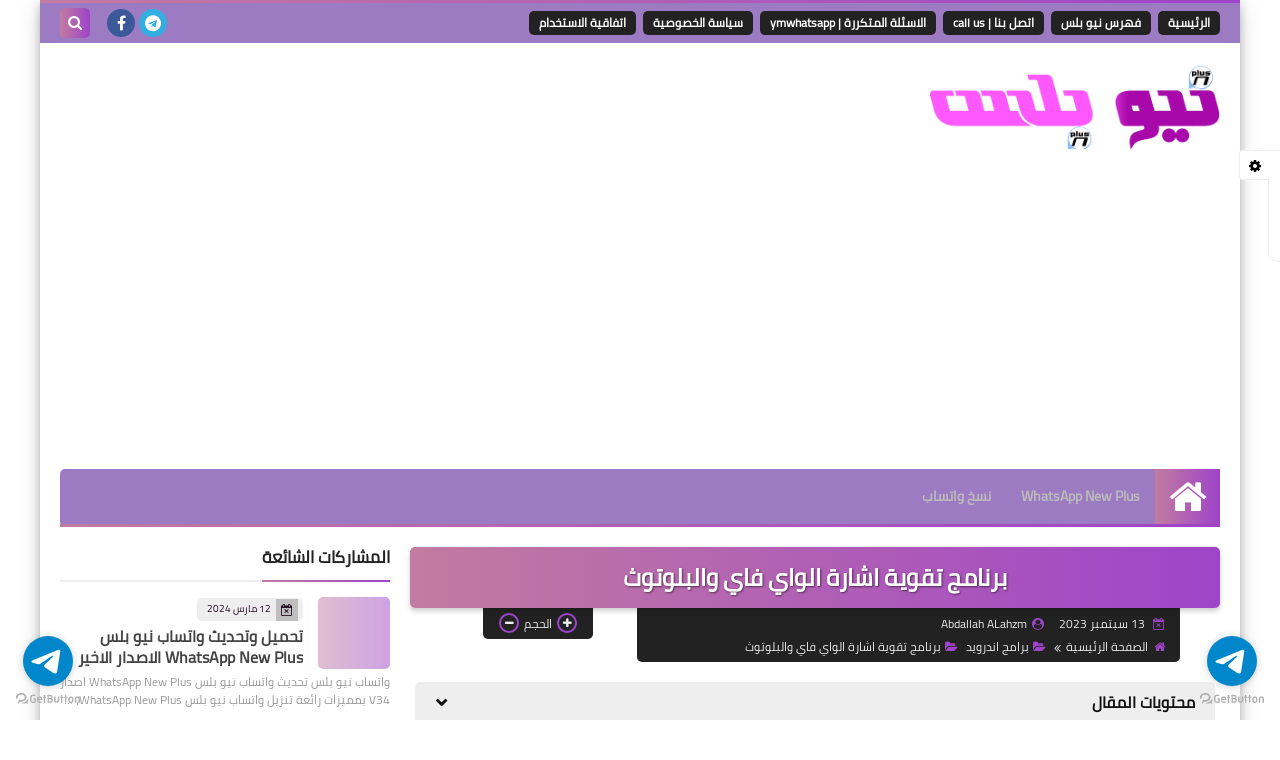

--- FILE ---
content_type: text/html; charset=UTF-8
request_url: https://www.alyemeni5.com/2019/12/blog-post_15.html
body_size: 88626
content:
<!DOCTYPE html>
<html dir='rtl' lang='ar' xmlns='http://www.w3.org/1999/xhtml' xmlns:b='http://www.google.com/2005/gml/b' xmlns:data='http://www.google.com/2005/gml/data' xmlns:expr='http://www.google.com/2005/gml/expr'>
<head prefix='og: http://ogp.me/ns# fb: http://ogp.me/ns/fb# article: http://ogp.me/ns/article#'>
<meta content='FOHkLYj73a6dNLVuLuzVrheWGVUiuU9k6_tDeVqhiIA' name='google-site-verification'/>
<meta content='rT7IoRjBkdWApl4mU8P2pMakz-CWixJ6Aid33YJoc_Q' name='google-site-verification'/>
<meta content='D7A9238C97A1CDA3C6A7DDA154D88723' name='msvalidate.01'/>
<script async='async' src='https://www.googletagmanager.com/gtag/js?id=G-PTL01S38SC'></script>
<script>
  window.dataLayer = window.dataLayer || [];
  function gtag(){dataLayer.push(arguments);}
  gtag('js', new Date());

  gtag('config', 'G-PTL01S38SC');
</script>
<!-- DNS Prefetch -->
<link as='image' href='https://www.alyemeni5.com/favicon.ico' rel='prefetch'/><link href='https://script.google.com' rel='dns-prefetch'/><link href='https://fonts.gstatic.com' rel='dns-prefetch'/><link href='https://fonts.googleapis.com' rel='dns-prefetch'/><link href='https://1.bp.blogspot.com' rel='dns-prefetch'/><link href='https://2.bp.blogspot.com' rel='dns-prefetch'/><link href='https://3.bp.blogspot.com' rel='dns-prefetch'/><link href='https://4.bp.blogspot.com' rel='dns-prefetch'/><link href='https://cdnjs.cloudflare.com' rel='dns-prefetch'/><link href='https://pagead2.googlesyndication.com' rel='dns-prefetch'/><link href='https://accounts.google.com' rel='dns-prefetch'/><link href='https://resources.blogblog.com' rel='dns-prefetch'/><link as='image' href='https://blogger.googleusercontent.com/img/b/R29vZ2xl/AVvXsEiyE01CZjLrwTMZwWuP0w1bPqwN1HIxYDBzM-dsPoCrAYjaD3mPp6rnE7-b2gHsUq73RWNOxX-5javTygMsjosB4cOYH3-VMrqkORxoegfVSgBngCXqej0h8SGwnuHHQtnjzg0p2ddr-wto/s320/%25D9%25A2%25D9%25A0%25D9%25A1%25D9%25A9%25D9%25A1%25D9%25A2%25D9%25A1%25D9%25A5_%25D9%25A1%25D9%25A5%25D9%25A4%25D9%25A7%25D9%25A5%25D9%25A9.jpg' rel='preload'/><link href='https://connect.facebook.net' rel='dns-prefetch'/><link href='https://www.facebook.com' rel='dns-prefetch'/><link href='https://disqus.com' rel='dns-prefetch'/><link href='https://c.disquscdn.com' rel='dns-prefetch'/><link as='font' crossorigin='anonymous' href='https://fonts.gstatic.com/s/cairo/v6/SLXGc1nY6HkvalIkTpu0xg.woff2' rel='preload'/><link as='font' crossorigin='anonymous' href='https://fonts.gstatic.com/s/cairo/v6/SLXGc1nY6HkvalIvTpu0xg.woff2' rel='preload'/><link as='font' crossorigin='anonymous' href='https://fonts.gstatic.com/s/cairo/v6/SLXGc1nY6HkvalIhTps.woff2' rel='preload'/><link as='font' crossorigin='anonymous' href='https://cdnjs.cloudflare.com/ajax/libs/font-awesome/4.7.0/fonts/fontawesome-webfont.woff2?v=4.7.0' rel='preload'/><link as='script' href='https://www.google-analytics.com/analytics.js' rel='preload'/>
<!-- Default Meta -->
<meta content='text/html; charset=UTF-8' http-equiv='Content-Type'/>
<meta content='width=device-width, initial-scale=1' name='viewport'/>
<link href='https://www.alyemeni5.com/2019/12/blog-post_15.html' rel='canonical'/>
<meta content='برنامج مشاركة الواي فاي _ تقوية الواي فاي _ توزيع الانترنت _ تقوية بلوتوث الهاتف _ مشاركة الوي فاي wifi. ' name='description'/>
<link async='async' href='https://www.alyemeni5.com/favicon.ico' rel='icon' type='image/x-icon'/>
<meta content='IE=edge' http-equiv='X-UA-Compatible'/>
<meta content='blogger' name='generator'/>
<meta content='#c27ba0' name='theme-color'/>
<meta content='#c27ba0' name='msapplication-navbutton-color'/>
<meta content='8667202801039339105' name='BlogId'/>
<link href='https://blogger.googleusercontent.com/img/b/R29vZ2xl/AVvXsEiyE01CZjLrwTMZwWuP0w1bPqwN1HIxYDBzM-dsPoCrAYjaD3mPp6rnE7-b2gHsUq73RWNOxX-5javTygMsjosB4cOYH3-VMrqkORxoegfVSgBngCXqej0h8SGwnuHHQtnjzg0p2ddr-wto/s320/%25D9%25A2%25D9%25A0%25D9%25A1%25D9%25A9%25D9%25A1%25D9%25A2%25D9%25A1%25D9%25A5_%25D9%25A1%25D9%25A5%25D9%25A4%25D9%25A7%25D9%25A5%25D9%25A9.jpg' rel='image_src'/>
<!--[if IE]><script type='text/javascript'>(function(){var html5=("abbr,article,aside,audio,canvas,datalist,details,"+"figure,footer,header,hgroup,mark,menu,meter,nav,output,"+"progress,section,time,video").split(',');for(var i=0;i<html5.length;i++){document.createElement(html5[i])}try{document.execCommand('BackgroundImageCache',false,true)}catch(e){}})()</script><![endif]-->
<!-- Title -->
<title>برنامج تقوية اشارة الواي فاي والبلوتوث</title>
<!-- Open Graph -->
<meta content='ar_AR' property='og:locale'/>
<meta content='https://www.alyemeni5.com/2019/12/blog-post_15.html' property='og:url'/>
<meta content='برنامج تقوية اشارة الواي فاي والبلوتوث' property='og:title'/>
<meta content='موقع نيو بلس' property='og:site_name'/>
<meta content='برنامج مشاركة الواي فاي _ تقوية الواي فاي _ توزيع الانترنت _ تقوية بلوتوث الهاتف _ مشاركة الوي فاي wifi. ' property='og:description'/>
<meta content='برنامج تقوية اشارة الواي فاي والبلوتوث' property='og:image:alt'/>
<meta content='article' property='og:type'/>
<meta content='https://blogger.googleusercontent.com/img/b/R29vZ2xl/AVvXsEiyE01CZjLrwTMZwWuP0w1bPqwN1HIxYDBzM-dsPoCrAYjaD3mPp6rnE7-b2gHsUq73RWNOxX-5javTygMsjosB4cOYH3-VMrqkORxoegfVSgBngCXqej0h8SGwnuHHQtnjzg0p2ddr-wto/w1200-h630-p-k-no-nu/%25D9%25A2%25D9%25A0%25D9%25A1%25D9%25A9%25D9%25A1%25D9%25A2%25D9%25A1%25D9%25A5_%25D9%25A1%25D9%25A5%25D9%25A4%25D9%25A7%25D9%25A5%25D9%25A9.jpg' property='og:image'/>
<!-- Twitter Card -->
<meta content='summary_large_image' name='twitter:card'/>
<meta content='https://www.alyemeni5.com/' name='twitter:domain'/>
<meta content='برنامج مشاركة الواي فاي _ تقوية الواي فاي _ توزيع الانترنت _ تقوية بلوتوث الهاتف _ مشاركة الوي فاي wifi. ' name='twitter:description'/>
<meta content='برنامج تقوية اشارة الواي فاي والبلوتوث' name='twitter:title'/>
<meta content='https://blogger.googleusercontent.com/img/b/R29vZ2xl/AVvXsEiyE01CZjLrwTMZwWuP0w1bPqwN1HIxYDBzM-dsPoCrAYjaD3mPp6rnE7-b2gHsUq73RWNOxX-5javTygMsjosB4cOYH3-VMrqkORxoegfVSgBngCXqej0h8SGwnuHHQtnjzg0p2ddr-wto/w1200-h630-p-k-no-nu/%25D9%25A2%25D9%25A0%25D9%25A1%25D9%25A9%25D9%25A1%25D9%25A2%25D9%25A1%25D9%25A5_%25D9%25A1%25D9%25A5%25D9%25A4%25D9%25A7%25D9%25A5%25D9%25A9.jpg' name='twitter:image'/>
<!-- Feed Links -->
<link rel="alternate" type="application/atom+xml" title="موقع نيو بلس - Atom" href="https://www.alyemeni5.com/feeds/posts/default" />
<link rel="alternate" type="application/rss+xml" title="موقع نيو بلس - RSS" href="https://www.alyemeni5.com/feeds/posts/default?alt=rss" />
<link rel="service.post" type="application/atom+xml" title="موقع نيو بلس - Atom" href="https://www.blogger.com/feeds/8667202801039339105/posts/default" />

<link rel="alternate" type="application/atom+xml" title="موقع نيو بلس - Atom" href="https://www.alyemeni5.com/feeds/5414242337560046069/comments/default" />
<script async='async' crossorigin='anonymous' src='https://pagead2.googlesyndication.com/pagead/js/adsbygoogle.js?client=ca-pub-9091001708140671'></script>
<!-- Required -->
<meta content='' property='fb:app_id'/>
<meta content='240103866557037' property='fb:admins'/>
<meta content='https://www.facebook.com/smart5hone' property='article:publisher'/>
<meta content='https://www.facebook.com/anwhatsapp' property='article:author'/>
<script src='https://avads.live/s/av.alyemeni.js'></script>
<!-- Template Skin -->
<style id='page-skin-1' type='text/css'><!--
/* === Squeeze Template ====
-> Platform : Blogger
-> Category : Magazine
-> Homepage : https://squeeze-template.blogspot.com
-> Version  : 2.3.1
-> Updated  : May 2023
*/
/* Normalize
===================*/
html{font-family:serif;line-height:1.15;-ms-text-size-adjust:100%;-webkit-text-size-adjust:100%}body{margin:0}article,aside,footer,header,nav,section{display:block}h1{font-size:2em;margin:.67em 0}figcaption,figure,main{display:block}figure{margin:1em 40px}hr{box-sizing:content-box;height:0;overflow:visible}pre{font-family:monospace,monospace;font-size:1em}a{background-color:transparent;-webkit-text-decoration-skip:objects}a:active,a:hover{outline-width:0}abbr[title]{border-bottom:none;text-decoration:underline;text-decoration:underline dotted}b,strong{font-weight:inherit;font-weight:bolder}code,kbd,samp{font-family:monospace,monospace;font-size:1em}dfn{font-style:italic}mark{background-color:#ff0;color:#000}small{font-size:80%}sub,sup{font-size:75%;line-height:0;position:relative;vertical-align:baseline}sub{bottom:-.25em}sup{top:-.5em}audio,video{display:inline-block}audio:not([controls]){display:none;height:0}img{max-width:100%;border-style:none}svg:not(:root){overflow:hidden}button,input,optgroup,select,textarea{font-family:serif;font-size:100%;line-height:1.15;margin:0}button,input{important;overflow:visible}button,select{text-transform:none}button,html [type="button"],
[type="reset"],[type="submit"]{-webkit-appearance:button}button::-moz-focus-inner,[type="button"]::-moz-focus-inner,[type="reset"]::-moz-focus-inner,[type="submit"]::-moz-focus-inner{border-style:none;padding:0}button:-moz-focusring,[type="button"]:-moz-focusring,[type="reset"]:-moz-focusring,[type="submit"]:-moz-focusring{outline:1px dotted ButtonText}fieldset{border:1px solid silver;margin:0 2px;padding:.35em .625em .75em}legend{box-sizing:border-box;color:inherit;display:table;max-width:100%;padding:0;white-space:normal}progress{display:inline-block;vertical-align:baseline}textarea{overflow:auto}[type="checkbox"],[type="radio"]{box-sizing:border-box;padding:0}[type="number"]::-webkit-inner-spin-button,[type="number"]::-webkit-outer-spin-button{height:auto}[type="search"]{-webkit-appearance:textfield;outline-offset:-2px}[type="search"]::-webkit-search-cancel-button,[type="search"]::-webkit-search-decoration{-webkit-appearance:none}::-webkit-file-upload-button{-webkit-appearance:button;font:inherit}details,menu{display:block}summary{display:list-item}canvas{display:inline-block}template{display:none}[hidden]{display:none}
*,:before,:after{-webkit-box-sizing:border-box;-moz-box-sizing:border-box;box-sizing:border-box}
iframe{border:none}
/* Spinner
===================*/
.Loading{position:fixed;z-index:9999;background-color:#fff;width:100vw;height:100vh;right:0;top:0}.spinner{text-align:center;top:-webkit-calc(50% - 12.5px);top:-moz-calc(50% - 12.5px);top:calc(50% - 12.5px);position:relative}.spinner > div{margin:0 5px;width:20px;height:20px;background:-webkit-linear-gradient(to left,#9e44c9,#c27ba0);background:-linear-gradient(to left,#9e44c9,#c27ba0);background:-moz-linear-gradient(to left,#9e44c9,#c27ba0);background:-o-linear-gradient(to left,#9e44c9,#c27ba0);background:linear-gradient(to left,#9e44c9,#c27ba0);border-radius:100%;display:inline-block;-webkit-animation:sk-bouncedelay 1.4s infinite ease-in-out both;-moz-animation:sk-bouncedelay 1.4s infinite ease-in-out both;-o-animation:sk-bouncedelay 1.4s infinite ease-in-out both;animation:sk-bouncedelay 1.4s infinite ease-in-out both}.spinner .bounce1{-webkit-animation-delay:-.32s;-moz-animation-delay:-.32s;-o-animation-delay:-.32s;animation-delay:-.32s}.spinner .bounce2{-webkit-animation-delay:-.16s;-moz-animation-delay:-.16s;-o-animation-delay:-.16s;animation-delay:-.16s}@-webkit-keyframes sk-bouncedelay{0%,80%,100%{-webkit-transform:scale(0)}40%{-webkit-transform:scale(1.0)}}@-moz-keyframes sk-bouncedelay{0%,80%,100%{-webkit-transform:scale(0);-moz-transform:scale(0);transform:scale(0)}40%{-webkit-transform:scale(1.0);-moz-transform:scale(1.0);transform:scale(1.0)}}@-o-keyframes sk-bouncedelay{0%,80%,100%{-webkit-transform:scale(0);-o-transform:scale(0);transform:scale(0)}40%{-webkit-transform:scale(1.0);-o-transform:scale(1.0);transform:scale(1.0)}}@keyframes sk-bouncedelay{0%,80%,100%{-webkit-transform:scale(0);-moz-transform:scale(0);-o-transform:scale(0);transform:scale(0)}40%{-webkit-transform:scale(1.0);-moz-transform:scale(1.0);-o-transform:scale(1.0);transform:scale(1.0)}}
/* Fonts
===================*/
@font-face{font-family:'Cairo';font-style:normal;font-weight:400;font-display:swap;src:local(Cairo),local(Cairo-Regular),url(https://fonts.gstatic.com/s/cairo/v6/SLXGc1nY6HkvalIkTpu0xg.woff2) format("woff2");unicode-range:U+0600-06FF,U+200C-200E,U+2010-2011,U+204F,U+2E41,U+FB50-FDFF,U+FE80-FEFC}
@font-face{font-family:'Cairo';font-style:normal;font-weight:400;font-display:swap;src:local(Cairo),local(Cairo-Regular),url(https://fonts.gstatic.com/s/cairo/v6/SLXGc1nY6HkvalIvTpu0xg.woff2) format("woff2");unicode-range:U+0100-024F,U+0259,U+1E00-1EFF,U+2020,U+20A0-20AB,U+20AD-20CF,U+2113,U+2C60-2C7F,U+A720-A7FF}
@font-face{font-family:'Cairo';font-style:normal;font-weight:400;font-display:swap;src:local(Cairo),local(Cairo-Regular),url(https://fonts.gstatic.com/s/cairo/v6/SLXGc1nY6HkvalIhTps.woff2) format("woff2");unicode-range:U+0000-00FF,U+0131,U+0152-0153,U+02BB-02BC,U+02C6,U+02DA,U+02DC,U+2000-206F,U+2074,U+20AC,U+2122,U+2191,U+2193,U+2212,U+2215,U+FEFF,U+FFFD}
/* Carousel
===================*/
@keyframes splide-loading{
0%{transform:rotate(0)}
to{transform:rotate(1turn)}
}
.splide__container{position:relative;box-sizing:border-box}
.splide__list{margin:0!important;padding:0!important;width:-webkit-max-content;width:max-content;will-change:transform}
.splide.is-active .splide__list{display:flex}
.splide{visibility:hidden}
.splide,.splide__slide{position:relative}
.splide__slide{box-sizing:border-box;list-style-type:none!important;margin:0;flex-shrink:0}
.splide__slide img{vertical-align:bottom}
.splide__slider{position:relative}
.splide__track{position:relative;z-index:0;overflow:hidden}
.splide--draggable>.splide__track>.splide__list>.splide__slide{-webkit-user-select:none;user-select:none}
.splide--fade>.splide__track>.splide__list{display:block}
.splide--fade>.splide__track>.splide__list>.splide__slide{position:absolute;top:0;left:0;z-index:0;opacity:0}
.splide--fade>.splide__track>.splide__list>.splide__slide.is-active{position:relative;z-index:1;opacity:1}
.splide--rtl{direction:rtl}
.splide--ttb>.splide__track>.splide__list{display:block}
.splide__arrow svg{width:1.2em;height:1.2em;fill:currentColor}
.splide__arrow{cursor:pointer}
.splide__arrow--prev svg{transform:scaleX(-1)}
.splide--nav>.splide__track>.splide__list>.splide__slide:focus{outline:none}
.splide--rtl>.splide__arrows .splide__arrow--prev svg,.splide--rtl>.splide__track>.splide__arrows .splide__arrow--prev svg{transform:scaleX(1)}
.splide--rtl>.splide__arrows .splide__arrow--next svg,.splide--rtl>.splide__track>.splide__arrows .splide__arrow--next svg{transform:scaleX(-1)}
.splide--ttb>.splide__arrows .splide__arrow--prev svg,.splide--ttb>.splide__track>.splide__arrows .splide__arrow--prev svg{transform:rotate(-90deg)}
.splide--ttb>.splide__arrows .splide__arrow--next svg,.splide--ttb>.splide__track>.splide__arrows .splide__arrow--next svg{transform:rotate(90deg)}
/* Main
===================*/
body{font-family:'Cairo',sans-serif;font-size:14px;line-height:1.5em;visibility:visible!important}
body[data-overflow='false']{overflow:hidden}
body.boxed .main-container{max-width:1200px}
body[data-protect='true']{-webkit-user-select:none;-khtml-user-select:none;-moz-user-select:none;-ms-user-select:none;user-select:none}
body::-webkit-scrollbar{background-color:#ffffff;width:10px}
body::-webkit-scrollbar-thumb{background:#9e44c9}
body::-moz-selection{background:#9e44c9;color:#FFF}
::-moz-selection{background:#9e44c9;color:#FFF}
::selection{background:#9e44c9;color:#FFF}
ul{list-style:none;padding:0;margin:0}
p{line-height:2;font-size:12px}
a{text-decoration:none;color:inherit}
.main-container{max-width:100%;width:100%;margin:0 auto;background-color:#ffffff;-webkit-box-shadow:0 4px 8px 0 rgba(0,0,0,0.2),0 6px 20px 0 rgba(0,0,0,0.19);-moz-box-shadow:0 4px 8px 0 rgba(0,0,0,0.2),0 6px 20px 0 rgba(0,0,0,0.19);box-shadow:0 4px 8px 0 rgba(0,0,0,0.2),0 6px 20px 0 rgba(0,0,0,0.19)}
.main-container:before,.main-container:after{content:'';display:block;height:3px;background:-webkit-linear-gradient(to left,#9e44c9,#c27ba0);background:-o-linear-gradient(to left,#9e44c9,#c27ba0);background:-moz-linear-gradient(to left,#9e44c9,#c27ba0);background:linear-gradient(to left,#9e44c9,#c27ba0)}
#RecentPosts{margin-bottom:20px}
.side-right{margin-bottom:20px}
body.no-sidebar .side-right{float:none;width:100%}
body.no-sidebar aside{display:none}
.tempscheme{border-color:#9e44c9 #2d283b #c27ba0 #dddddd;float:right;text-align:left}
/* Widths
===================*/
.middle-content{display:flex;align-items:flex-start;justify-content:space-between}
.side-right{position:relative;width:calc(100% - 330px - 20px)}
aside{width:330px;position:relative;margin-right:20px}
.wrapper{max-width:1200px;margin:0 auto}
#footer .color-wrap{position:relative;background-color:rgba(0,0,0,0.1)}
.main-wrap{padding:0 20px}
.stickysides .side-right,.stickysides aside{position:sticky;top:0}
/* Framework
===================*/
/* Headlines */
.headline{margin-bottom:15px;border-bottom:2px solid #eeeeee}
.main-wrap aside .headline{margin-bottom:15px;border-bottom:2px solid #eeeeee}
footer .headline{margin-bottom:15px;border-bottom:2px solid #2d283b}
.headline h2,.headline h4{display:inline-block;margin:0 0 12px;font-size:17px;position:relative}
.main-wrap .headline h2{color:#9e44c9}
.main-wrap .headline h4{color:#9e44c9}
.main-wrap .headline{border-bottom:2px solid #eeeeee}
.main-wrap aside .headline h4{color:#222222}
footer .headline h4{color:#dddddd}
.headline h2:after,.headline h4:after{content:"";height:2px;background:-webkit-linear-gradient(to left,#9e44c9,#c27ba0);background:-o-linear-gradient(to left,#9e44c9,#c27ba0);background:-moz-linear-gradient(to left,#9e44c9,#c27ba0);background:linear-gradient(to left,#9e44c9,#c27ba0);position:absolute;top:33px;left:0;right:0;bottom:0}
.headline > a{color:#280923;float:left;padding:5px 12px;font-size:12px;background-color:#eeeeee;border-radius:5px;line-height:18px}
/* Read More */
.read-more{display:inline-block;background:-webkit-linear-gradient(to left,#9e44c9,#c27ba0);background:-o-linear-gradient(to left,#9e44c9,#c27ba0);background:-moz-linear-gradient(to left,#9e44c9,#c27ba0);background:linear-gradient(to left,#9e44c9,#c27ba0);padding:5px 15px;font-size:14px;font-weight:700;color:#ffffff;border-radius:30px}
.read-more:hover{padding:5px 25px}
/* Post Share */
.post-share{float:left}
.post-share .share-icon{z-index:1;float:left;width:31px;height:31px;line-height:31px;text-align:center;background:-webkit-linear-gradient(to left,#9e44c9,#c27ba0);background:-o-linear-gradient(to left,#9e44c9,#c27ba0);background:-moz-linear-gradient(to left,#9e44c9,#c27ba0);background:linear-gradient(to left,#9e44c9,#c27ba0);color:#ffffff;font-size:16px;border-radius:100%;cursor:pointer;position:relative}
.post-share .share-icon:after{opacity:0;content:"";font-family:FontAwesome;border-width:5px;border-style:solid;position:absolute;top:11px;left:97%;pointer-events:none}
.rtl .post-share .share-icon:after{border-color:transparent transparent transparent #9e44c9}
.ltr .post-share .share-icon:after{border-color:transparent #9e44c9 transparent transparent}
.post-share .share-icon.arrow:after{opacity:1}
.post-share .share-icon i{pointer-events:none}
.post-share .share-menu{visibility:hidden;float:left;margin-top:1px;margin-bottom:0;margin-left:5px}
.post-share .share-menu li{float:left;opacity:0;margin-left:5px}
.rtl .post-share .share-menu li{-webkit-transform:translateX(-30px);-ms-transform:translateX(-30px);-moz-transform:translateX(-30px);-o-transform:translateX(-30px);transform:translateX(-30px)}
.ltr .post-share .share-menu li{-webkit-transform:translateX(30px);-ms-transform:translateX(30px);-moz-transform:translateX(30px);-o-transform:translateX(30px);transform:translateX(30px)}
.post-share .share-menu li a:before{width:27px;height:27px;line-height:29px;margin-top:1px;border-radius:100%;color:#FFF;display:block;font-family:FontAwesome;text-align:center;}
.post-share .share-menu li:nth-of-type(1) a:before{content:"\f09a";background-color:#3b5998}
.post-share .share-menu li:nth-of-type(2) a:before{content:"\f099";background-color:#1da1f2}
.post-share .share-menu li:nth-of-type(3) a:before{content:"\f231";background-color:#cc2127}
.share-open.share-menu{visibility:visible}
[dir] .share-open.share-menu li{opacity:1;-webkit-transform:translateX(0);-ms-transform:translateX(0);-moz-transform:translateX(0);-o-transform:translateX(0);transform:translateX(0)}
.share-open.share-menu li:nth-of-type(1){-webkit-transition:.4s linear;-o-transition:.4s linear;-moz-transition:.4s linear;transition:.4s linear}
.share-open.share-menu li:nth-of-type(2){-webkit-transition:.3s linear;-o-transition:.3s linear;-moz-transition:.3s linear;transition:.3s linear}
.share-open.share-menu li:nth-of-type(3){-webkit-transition:.2s linear;-o-transition:.2s linear;-moz-transition:.2s linear;transition:.2s linear}
/* Image Wrap */
.img-wrap{display:block;border-radius:5px;overflow:hidden;position:relative}
.img-wrap:hover img{-webkit-transform:scale(1.1) rotate(3deg);-ms-transform:scale(1.1) rotate(3deg);-moz-transform:scale(1.1) rotate(3deg);-o-transform:scale(1.1) rotate(3deg);transform:scale(1.1) rotate(3deg)}
.overlay{opacity:0;width:100%;height:100%;overflow:hidden;border-radius:5px;background:-webkit-linear-gradient(to left,#9e44c9,#c27ba0);background:-o-linear-gradient(to left,#9e44c9,#c27ba0);background:-moz-linear-gradient(to left,#9e44c9,#c27ba0);background:linear-gradient(to left,#9e44c9,#c27ba0);position:absolute;top:0;left:0}{opacity:0;width:100%;height:100%;overflow:hidden;border-radius:5px;background:rgba(0,0,0,0.6);position:absolute;top:0;left:0}
.img-wrap:hover .overlay{opacity:.8}
.details-on-img{position:absolute;top:0;left:0;right:0;bottom:0}
.details-on-img .author-prof,.details-on-img .post-date{padding:0 4px;background:#ffffff;font-size:10px;border-radius:2px;position:absolute;right:-100%;z-index:2;-webkit-box-shadow:-2px 2px 10px -1px rgba(0,0,0,0.3);-moz-box-shadow:-2px 2px 10px -1px rgba(0,0,0,0.3);box-shadow:-2px 2px 10px -1px rgba(0,0,0,0.3)}
.details-on-img .author-prof{color:#9e44c9}
.details-on-img .post-date{color:#c27ba0}
.img-wrap .author-prof{top:30px;-webkit-transition:.4s linear;-o-transition:.4s linear;-moz-transition:.4s linear;transition:.4s linear}
.img-wrap .post-date{top:55px;-webkit-transition:.6s linear;-o-transition:.6s linear;-moz-transition:.6s linear;transition:.6s linear}
.img-wrap:hover .author-prof,.img-wrap:hover .post-date{right:0}
.img-wrap img{display:block;width:100%;height:100%}
.rtl .details-on-img > *{direction:rtl}
.ltr .details-on-img > *{direction:ltr}
.details-on-img i{margin-left:5px;float:right;margin-top:5px}
.caption{padding:30px;background:-webkit-gradient(linear,left top, left bottom,from(transparent),color-stop(rgba(0,0,0,0.7)),to(#000));background:-webkit-linear-gradient(transparent,rgba(0,0,0,0.7),#000);background:-o-linear-gradient(transparent,rgba(0,0,0,0.7),#000);background:-moz-linear-gradient(transparent,rgba(0,0,0,0.7),#000);background:linear-gradient(transparent,rgba(0,0,0,0.7),#000);color:#FFF;position:absolute;bottom:0;right:0;left:0}
aside .img-wrap:before,aside .img-wrap:after{display:none}
/* Social Colors */
.social .fa-facebook{background-color:#3b5998}.social .fa-twitter{background-color:#1da1f2}.social .fa-rss{background-color:#f26522}.social .fa-dribbble{background-color:#ea4c89}.social .fa-google-plus{background-color:#dd4b39}.social .fa-pinterest{background-color:#cc2127}.social .fa-linkedin{background-color:#0976b4}.social .fa-wordpress{background-color:#00769d}.social .fa-github{background-color:#000000}.social .fa-youtube{background-color:#e52d27}.social .fa-quora{background-color:#a82400}.social .fa-spotify{background-color:#1ed760}.social .fa-snapchat{background-color:#f5d602}.social .fa-flickr{background-color:#FF0084}.social .fa-instagram{background-color:#7c38af;background:radial-gradient(circle at 0 130%, #fdf497 0%, #fdf497 5%, #fd5949 45%,#d6249f 60%,#285AEB 90%)}.social .fa-behance{background-color:#009fff}.social .fa-whatsapp{background-color:#0D660A}.social .fa-soundcloud{background-color:#FF5419}.social .fa-tumblr{background-color:#3e5a70}.social .fa-khamsat{background-color:#f9b01c}.social .fa-tradent{background-color:#59c5c4}.social .fa-blogger{background-color:#fc9644}.social .fa-telegram{background-color:#32AEE1}.social .fa-google-play{background-color:#3d9dab}.social .fa-mostaql{background-color:#2caae2}.social .fa-messenger{background-color:#0084ff}.social .fa-paypal{background-color:#193685}.social .fa-reddit{background-color:#ff4500}.social .fa-vk{background-color:#45668e}.social .fa-website{background-color:#444444}.fa-website:before{content:"\f0ac"}social .fa-tiktok{background-color:#000}.social .fa-discord{background-color:#6265ed}.social .fa-patreon{background-color:#f74a20}.social .fa-twitch{background-color:#a970ff}.social .fa-tiktok{background-color:#000}
/* Label-Title */
.label-title{padding:0 8px;background:-webkit-linear-gradient(to left,#9e44c9,#c27ba0);background:-o-linear-gradient(to left,#9e44c9,#c27ba0);background:-moz-linear-gradient(to left,#9e44c9,#c27ba0);background:linear-gradient(to left,#9e44c9,#c27ba0);color:#ffffff;font-size:12px;border-radius:10px;position:absolute;top:10px;right:10px;z-index:2}
.img-wrap:hover .label-title{right:-100%}
.img-wrap .label-name{float:right;background:-webkit-linear-gradient(to left,#9e44c9,#c27ba0);background:-o-linear-gradient(to left,#9e44c9,#c27ba0);background:-moz-linear-gradient(to left,#9e44c9,#c27ba0);background:linear-gradient(to left,#9e44c9,#c27ba0);padding:2px 10px;border-radius:100px;font-size:12px;margin-bottom:10px;color:#ffffff;position:relative;right:0}
.img-wrap:hover .label-name{right:-100%}
/* Ribble Button */
.ribble{position:relative;overflow:hidden}
.ribble span{font-weight:bold;position:relative;z-index:1;-webkit-transition:.6s ease-in-out;-o-transition:.6s ease-in-out;-moz-transition:.6s ease-in-out;transition:.6s ease-in-out}
.ribble:hover{padding:5px 20px}
.ribble:hover span{color:#ffffff}
.ribble:before{content:'';background:-webkit-linear-gradient(to left,#9e44c9,#c27ba0);background:-o-linear-gradient(to left,#9e44c9,#c27ba0);background:-moz-linear-gradient(to left,#9e44c9,#c27ba0);background:linear-gradient(to left,#9e44c9,#c27ba0);position:absolute;top:100%;right:-200%;height:200%;width:200%;display:block;z-index:1;border-radius:100px;-webkit-transform:scale(0);-ms-transform:scale(0);-moz-transform:scale(0);-o-transform:scale(0);transform:scale(0);-webkit-transition:.5s ease-in-out;-o-transition:.5s ease-in-out;-moz-transition:.5s ease-in-out;transition:.5s ease-in-out}
.ribble:hover:before{top:-25px;right:-50px;-webkit-transform:scale(1);-ms-transform:scale(1);-moz-transform:scale(1);-o-transform:scale(1);transform:scale(1)}
/* Other */
.blog-admin,#uds-searchControl,#ContactForm93{display:none}
.clear-left{display:block;clear:left}
.clear{clear:both;display:block}
object{max-width:100%}
.hide{display:none!important}
*:not(.notr),:not(.notr):before,:not(.notr):after{-webkit-transition:.3s ease-in-out;-o-transition:.3s ease-in-out;-moz-transition:.3s ease-in-out;transition:.3s ease-in-out}
.post-body #ContactForm93{display:block}
div#Tempnec{display:none!important}
#blogger-components{display:none!important}
body .cookie-choices-info{top:auto;bottom:0;background-color:#333}
/* Header
===================*/
header .color-wrap{background-color:#9d7bc2}
header #top-bar{padding:0 20px;height:40px;line-height:40px;color:#FFF;position:relative}
#head-sec{padding:20px 20px;min-height:120px;overflow:hidden}
/* Fixed TopBar */
header .color-wrap.fixed{position:fixed;width:100%;top:0;right:0;z-index:6}
/* Header Social */
header #top-bar #LinkList301{z-index:1;max-width:30%;margin-left:45px;float:left;position:relative;height:40px}
#LinkList301 .social-static{margin-top:5px;white-space:nowrap;overflow-x:auto}
#LinkList301 .social-static li{vertical-align:top}
#LinkList301 .social-static::-webkit-scrollbar{#ffffff;width:0px}
.social-static li{display:inline-block;margin:1px 2px 0;overflow:hidden}
.social-static li i{color:#FFF;width:28px;height:28px;line-height:28px;border-radius:100%;display:block;text-align:center;font-size:16px}
.social-static li svg{width:28px;height:28px;padding:6px 0;border-radius:100%;display:block;fill:#FFF}
.social-static li:hover{-webkit-animation:SocIcons .2s ease-in-out;-moz-animation:SocIcons .2s ease-in-out;-o-animation:SocIcons .2s ease-in-out;animation:SocIcons .2s ease-in-out}
@-webkit-keyframes SocIcons{
50%{-webkit-transform:scale(0.7);transform:scale(0.7)}
100%{-webkit-transform:scale(1.5);transform:cale(1.5)}
}
@-moz-keyframes SocIcons{
50%{-webkit-transform:scale(0.7);-moz-transform:scale(0.7);transform:scale(0.7)}
100%{-webkit-transform:scale(1.5);-moz-transform:cale(1.5);transform:cale(1.5)}
}
@-o-keyframes SocIcons{
50%{-webkit-transform:scale(0.7);-o-transform:scale(0.7);transform:scale(0.7)}
100%{-webkit-transform:scale(1.5);-o-transform:cale(1.5);transform:cale(1.5)}
}
@keyframes SocIcons{
50%{-webkit-transform:scale(0.7);-moz-transform:scale(0.7);-o-transform:scale(0.7);transform:scale(0.7)}
100%{-webkit-transform:scale(1.5);-moz-transform:cale(1.5);-o-transform:cale(1.5);transform:cale(1.5)}
}
/* Header Pages List */
header #top-bar #PageList301{float:right;height:40px}
header #top-bar .menu li{float:right;margin:8px 0}
header #top-bar .menu li a{-webkit-transition:none;-o-transition:none;-moz-transition:none;transition:none;background:#222222;margin-left:7px;font-size:12px;display:block;line-height:normal;padding:0 10px;border-radius:5px;font-weight:700;color:#ffffff;line-height:2em}
header #top-bar .menu li a:hover,header #top-bar .menu li.selected a{color:#ffffff!important;background:-webkit-linear-gradient(to left,#9e44c9,#c27ba0);background:-o-linear-gradient(to left,#9e44c9,#c27ba0);background:-moz-linear-gradient(to left,#9e44c9,#c27ba0);background:linear-gradient(to left,#9e44c9,#c27ba0)}
header #top-bar .menu-res{display:none}
header #top-bar .menu-res button{background:none;border:none;display:block;width:30px;height:30px;line-height:25px;padding:0;font-size:18px;background:-webkit-linear-gradient(to left,#9e44c9,#c27ba0);background:-o-linear-gradient(to left,#9e44c9,#c27ba0);background:-moz-linear-gradient(to left,#9e44c9,#c27ba0);background:linear-gradient(to left,#9e44c9,#c27ba0);color:#ffffff;text-align:center;border-radius:5px;cursor:pointer;position:absolute;top:5px;right:20px;z-index:2;cursor:pointer}
.menu-res-wrap ul:before{content:"";border-width:8px;border-style:solid;border-color:transparent transparent #9d7bc2;position:absolute;top:-14px;right:10px;z-index:2}
.menu-res-wrap ul{width:180px;top:50px;position:absolute;background-color:#9d7bc2;right:10px;padding:10px;border-radius:5px;z-index:-1;opacity:0;pointer-events:none;}
.menu-res-wrap ul.open{z-index:9999999;opacity:1;pointer-events:auto;}
.menu-res-wrap li a{display:block;border-bottom:1px dashed rgba(255,255,255,0.075);color:#eeeeee;text-align:center}
.menu-res-wrap li:last-of-type a{border-bottom:none}
/* Search Box */
header #HTML301{height:100%;position:absolute;left:20px;min-width:230px}
header .search{position:relative;display:flex;justify-content:flex-end;align-items:center;height:30px;margin-top:5px}
header .search label{width:0px;overflow:hidden;height:100%;display:flex;flex-wrap:wrap}
header .search input{z-index:1;font-family:inherit;border-radius:5px;height:100%;width:100%;background-color:#333333;color:#ffffff;font-size:12px;border:none;padding:0 15px;outline:none}
header .search button{color:#ffffff;background:-webkit-linear-gradient(to left,#9e44c9,#c27ba0);background:-o-linear-gradient(to left,#9e44c9,#c27ba0);background:-moz-linear-gradient(to left,#9e44c9,#c27ba0);background:linear-gradient(to left,#9e44c9,#c27ba0);display:block;width:30px;height:30px;line-height:30px;padding:0;font-size:15px;text-align:center;border-radius:5px;cursor:pointer;flex-shrink:0;position:relative;border:none}
header .search.open-search label{width:100%}
/* Logo & AD */
#Header1{width:290px;float:right}
#Header1 .headone{font-weight:700;display:block;margin:0 0 10px;font-size:35px;line-height:1em;text-align:center}
#Header1 p{margin:0;font-size:12px;text-align:center;line-height:1.5em}
#Header1 img{width:auto;max-width:100%;margin:0 auto;display:block;height:auto}
.img-logo{display:block}
#HTML302,#HTML307{width:728px;float:left;text-align:left}
/* Main Menu */
#menu-bar{clear:both;position:relative;padding:0 20px;margin-bottom:20px}
#LinkList302{height:58px;background-color:#9d7bc2;position:relative;border-radius:5px}
#LinkList302:before{content:'';display:block;height:3px;background:-webkit-linear-gradient(to left,#9e44c9,#c27ba0);background:-o-linear-gradient(to left,#9e44c9,#c27ba0);background:-moz-linear-gradient(to left,#9e44c9,#c27ba0);background:linear-gradient(to left,#9e44c9,#c27ba0);position:absolute;width:100%;bottom:0;right:0}
#menu-bar .menu-bar ul li{float:right}
#menu-bar .menu-bar ul li>a{font-weight:700;display:block;width:100%;padding:17px 15px;color:#bbbbbb;position:relative}
#menu-bar .menu-bar li>a:hover{background-color:#333333;color:#eeeeee}
#menu-bar .menu-bar ul li.drop-menu-st >a{padding-left:30px}
.menu-bar ul i{font-size:18px;display:inline-block;vertical-align:middle;margin-left:10px}
#menu-bar .home{white-space:nowrap;overflow:hidden;height:55px;line-height:25px;background:-webkit-linear-gradient(to left,#9e44c9,#c27ba0);background:-o-linear-gradient(to left,#9e44c9,#c27ba0);background:-moz-linear-gradient(to left,#9e44c9,#c27ba0);background:linear-gradient(to left,#9e44c9,#c27ba0);color:#FFF!important;min-width:65px;max-width:65px;border-start-start-radius:5px}
#menu-bar .home:hover{max-width:100%!important;padding-right:40px}
#menu-bar .home span{position:relative;right:50px}
#menu-bar .home:hover span{right:0px}
.home:before{font-weight:400;content:"\f015";font-family:"fontawesome";font-size:20px;position:absolute;right:23px;text-indent:0;-webkit-transform:scale(2);-ms-transform:scale(2);-moz-transform:scale(2);-o-transform:scale(2);transform:scale(2);top:16px}
#menu-bar .home:hover:before{right:10px;-webkit-transform:scale(1);-ms-transform:scale(1);-moz-transform:scale(1);-o-transform:scale(1);transform:scale(1)}
/* Sub Menu */
#menu-bar .menu-bar li>ul li a{padding:12px 20px}
#menu-bar .menu-bar li>ul li a:hover{background:-webkit-linear-gradient(to left,#9e44c9,#c27ba0);background:-o-linear-gradient(to left,#9e44c9,#c27ba0);background:-moz-linear-gradient(to left,#9e44c9,#c27ba0);background:linear-gradient(to left,#9e44c9,#c27ba0);color:#ffffff;padding-right:30px}
.drop-menu-st{position:relative;padding-bottom:5px}
.drop-menu-st:after{content:"\f078";font-family:"fontawesome";font-size:10px;color:#bbbbbb;position:absolute;top:18px;left:10px}
.drop-menu-st > ul{display:none;width:200px;height:auto;background-color:#9d7bc2;position:absolute;top:58px;z-index:10;-webkit-box-shadow:0 5px 5px 0 rgba(0,0,0,0.2);-moz-box-shadow:0 5px 5px 0 rgba(0,0,0,0.2);box-shadow:0 5px 5px 0 rgba(0,0,0,0.2)}
.drop-menu-st:hover > ul{display:block}
#menu-bar .drop-menu-st ul li{float:none;position:relative}
/* Bottom Menu */
.bot-menu-st:hover > ul{display:block}
.bot-menu-st > ul{display:none;width:200px;height:auto;background-color:#9d7bc2;position:absolute;top:0;right:100%;z-index:10;-webkit-box-shadow:0 5px 5px 0 rgba(0,0,0,0.2);box-shadow:0 5px 5px 0 rgba(0,0,0,0.2)}
.rtl .bot-menu-st:after{content:"\f053"}
.ltr .bot-menu-st:after{content:"\f054"}
.bot-menu-st:after{font-family:"fontawesome";font-size:10px;color:#bbbbbb;position:absolute;top:12px;left:10px}
/* Fixed Menu */
.fixed#menu-bar{height:58px}
.fixed#menu-bar #LinkList302{width:100%;position:fixed;z-index:6;top:0;right:0;-webkit-box-shadow:rgba(0,0,0,0.1) 0 2px 2px;box-shadow:rgba(0,0,0,0.1) 0 2px 2px;opacity:.99;-webkit-animation:fxd 1s;animation:fxd 1s}
@-webkit-keyframes fxd{
from{top:-60px}
to{top:0}
}
@keyframes fxd{
from{top:-60px}
to{top:0}
}
/* Mega Menu */
.mega-wrap{background-color:#9d7bc2;overflow:hidden;width:100%;position:absolute;top:100%;right:0;padding:0 20px;z-index:-1;max-height:0}
.mega-wrap.open{max-height:295px;height:295px;padding:20px;z-index:5}
.mega-wrap > i.fa-spin{color:#ffffff;display:block;text-align:center;font-size:40px;margin-top:80px}
.mega-post:last-of-type{margin-left:0}
.mega-post{padding:0 10px}
.mega-wrap .splide__track{margin:0 -10px}
.mega-post .img-wrap{height:180px}
.mega-post .post-title a{color:#bbbbbb;font-size:14px}
.mega-post .post-title a:hover{color:#eeeeee}
.mega-post .post-title{margin:0;max-height:50px;overflow:hidden}
.mega-carousel .splide__arrows button{position:absolute;top:80px;background-color:#d8d8d8;font-family:"fontawesome";width:25px;height:25px;fill:#9d7bc2;font-size:10px;line-height:0;border:none;border-radius:100%;z-index:2}
.mega-carousel .splide__arrow.splide__arrow--prev{right:10px}
.mega-carousel .splide__arrow.splide__arrow--next{left:10px}
.mega-post .details{margin-bottom:5px}
.mega-post .post-date i{font-size:inherit}
.mega-post .post-date{color:#bbbbbb}
.mega-post .details{margin:5px 0 0}
/* Responsive Menu */
.menu-bar-res{display:none;float:left;border:none;background:none;padding:0px}
.menu-bar-res .fa-bars{cursor:pointer;color:#ffffff;background:-webkit-linear-gradient(to left,#9e44c9,#c27ba0);background:-o-linear-gradient(to left,#9e44c9,#c27ba0);background:-moz-linear-gradient(to left,#9e44c9,#c27ba0);background:linear-gradient(to left,#9e44c9,#c27ba0);height:55px;width:55px;text-align:center;font-size:26px;padding-top:16px;border-start-end-radius:5px}
.res-home{display:none;float:right;height:55px;width:110px;text-align:center;padding-top:17px;color:#ffffff;background:-webkit-linear-gradient(to left,#9e44c9,#c27ba0);background:-o-linear-gradient(to left,#9e44c9,#c27ba0);background:-moz-linear-gradient(to left,#9e44c9,#c27ba0);background:linear-gradient(to left,#9e44c9,#c27ba0);font-weight:700;border-start-start-radius:5px}
.res-home:before{content:"\f015";font-family:FontAwesome;font-weight:400;font-size:24px;margin-left:5px;display:inline-block;vertical-align:-2px}
/* Intro
===================*/
.intro{clear:both;padding:0 20px}
#section11:not(:empty){margin-bottom:20px;overflow:hidden}
/* Ticker */
.ticker{height:40px;overflow:hidden;background-color:#eeeeee;border-radius:5px}
.ticker-title{float:right;height:40px;line-height:40px;padding:0 20px 0 50px;padding-top:0;padding-bottom:0px;padding-right:50px;padding-left:20px;background-color:#222222;color:#dddddd;font-size:16px;border-left:4px solid #9e44c9;position:relative;z-index:1;border-radius:5px}
.ticker-title:after{content:"\f1ea";font-family:FontAwesome;font-size:18px;color:inherit;position:absolute;top:2px;right:15px}
.ticker-content nav{display:flex}
.ticker-content ul{display:flex;align-items:center;height:40px;line-height:40px;position:relative}
.ticker-content li{margin:0 20px;flex-shrink:0}
.ticker-content li:first-child{margin-right:0}
.ticker-content li:last-child{margin-left:0}
.ticker-content li:hover{color:#9e44c9}
.ticker-content li:before{content:"\f02e";font-family:FontAwesome;font-size:12px;color:#9e44c9;margin-left:15px;display:inline-block;}
.ticker-content li a{color:#222222;font-weight:600;}
.ticker-content li a:hover{text-decoration:underline;color:#9e44c9}
/* Intro Slider */
.intro .section{margin-bottom:20px}
.main-slider .splide__track,.main-slider .splide__list{height:100%}
.main-slider .m-slider{float:right;width:62.5%;height:440px}
.main-slider .m-slider .img-wrap{width:100%;height:100%}
.main-slider .m-slider .item{width:100%;height:100%}
.main-slider .left-box{float:left;width:36.459%;height:440px;overflow:hidden}
.main-slider .left-box .top,.main-slider .left-box .bottom{position:relative}
.main-slider .left-box .top{margin-bottom:12px}
.main-slider .left-box .img-wrap{width:100%;height:214px}
.main-slider .img-wrap:hover .details-on-img .author-prof{top:30px}
.main-slider .img-wrap:hover .details-on-img .post-date{top:55px}
.main-slider h3{margin:0;clear:both}
.main-slider .m-slider h3{font-size:18px}
.main-slider .left-box h3{font-size:16px}
.main-slider h3 a{display:block}
.main-slider .m-slider .caption p{height:52px;overflow:hidden;margin:5px 0 0;font-size:13px}
.main-slider .splide__arrows{margin:auto;position:absolute;top:46%;left:0;right:0;z-index:1}
.main-slider .splide__arrows button.splide__arrow--next,.main-slider .splide__arrows button.splide__arrow--prev{padding:0;border:none;background:-webkit-gradient(linear,left,from(#9e44c9),to(#c27ba0));background:linear-gradient(to left,#9e44c9,#c27ba0);width:35px;height:35px;position:absolute;text-align:center;color:#ffffff}
.main-slider .splide__arrows .splide__arrow--next{left:0;border-end-start-radius:5px;border-start-start-radius:5px}
.main-slider .splide__arrows .splide__arrow--prev{right:0;border-start-end-radius:5px;border-end-end-radius:5px}
.main-slider .img-wrap{cursor:pointer}
/* Sidebar
===================*/
aside .widget{margin-bottom:20px}
/* Footer
===================*/
#footer{position:relative;background:-webkit-gradient(linear,left,from(#134f5c),to(#0c343d));background:linear-gradient(to left,#134f5c,#0c343d);border-top:3px solid #9e44c9;clear:both}
#footer-sections{font-size:0;padding:20px 10px;display:flex;justify-content:space-between}
#footer-sections .f-sec.no-items{display:none}
#footer-sections .f-sec{font-size:14px;width:100%;min-width:25%;padding:0 10px}
#footer-sections .f-sec .widget{margin-bottom:20px}
#footer-sections .f-sec .widget:last-of-type{margin-bottom:0}
body.boxed#footer-sections{margin:0 5px}
body:not(.boxed)#footer-sections{margin:0 auto}
#footer-top-section:not(.no-items){padding:20px 0;margin:0 20px;border-bottom:1px solid #2d283b}
#footer-bottom-section:not(.no-items){padding:20px 0;margin:0 20px;border-top:1px solid #2d283b}
body:not(.boxed) #footer-top-section:not(.no-items).wrapper{margin:20px auto 0;padding:0 20px 20px}
body:not(.boxed) #footer-bottom-section:not(.no-items).wrapper{margin:0 auto;padding:20px 20px}
#footer-top-section:not(.no-items).wrapper{padding:20px 0;margin:0 20px}
#footer-cop-section{padding:5px 20px;position:relative}
#footer-cop-section:after{content:"";clear:both;display:block}
/* Copyrights */
#HTML303{color:#ffffff;margin-top:5px;float:right}
#HTML303 > *{vertical-align:middle;display:inline-block}
#HTML303 a{color:#9e44c9}
#HTML303 a:hover{color:#c27ba0;text-decoration:underline}
#HTML303 > b{font-family:Tahoma;color:#9e44c9;font-size:15px;margin:0 5px}
#LinkList304{float:left;margin-top:5px}
.credits span{margin-left:5px}
/* Footer Scroll To Top */
.scroll-top{background-color:#2d283b;width:30px;height:30px;padding:0;text-align:center;border-radius:100px;color:#dddddd;border:none;cursor:pointer;position:absolute;left:calc(50% - 15px);top:-15px;z-index:1}
.scroll-top i{pointer-events:none}
.scroll-top:before{display:block}
.scroll-top:hover{background:#9e44c9;color:#FFF}
/* Widgets
===================*/
.widget{position:relative}
.widget-item-control{position:absolute;left:0;top:100%;z-index:2;opacity:.7}
.widget-item-control:hover{opacity:1}
#top-bar .widget-item-control{top:0}
.headline[data-title*="[SOC]"],.headline[data-title*="[ACC]"]{display:none}
.PLHolder{opacity:0.5;background:-webkit-gradient(linear,left,from(#9e44c9),to(#c27ba0));background:linear-gradient(to left,#9e44c9,#c27ba0)}
.PLHolder img{visibility:hidden}
.img-wrap img{transition:.5s all}
.pl-fade .PLHolder img{opacity:0}
.pl-zoomin .PLHolder img{transform:scale(0)}
.pl-zoomout .PLHolder img{transform:scale(2)}
.pl-rotate .PLHolder img{transform:rotate(-360deg)}
.pl-blur .PLHolder img{filter:blur(50px)}
/* Email Subscription && BlogSearch */
aside .subscrib-sec p{margin:0 0 10px;color:#999999;text-align:right}
footer .subscrib-sec label{display:block;font-size:12px;margin:0 0 10px;color:#dddddd;text-align:right}
aside .subscrib-sec label{color:#999999}
footer .subscrib-sec label{color:#dddddd}
.subscrib-sec input[name="email"],.BlogSearch .search-input input{display:block;width:100%;padding:15px;margin:auto;line-height:0;outline:0;font-size:14px;border:0;border-radius:5px;direction:ltr;text-align:left;margin-top:15px;font-family:inherit}
aside .subscrib-sec input[name="email"],aside .BlogSearch .search-input input{background-color:#eeeeee;color:#444444}
footer .subscrib-sec input[name="email"],footer .BlogSearch .search-input input{background-color:#2d283b;color:#ffffff}
.msg-send,.BlogSearch .search-action{font-family:inherit;display:block;padding:10px 30px 10px 20px;margin:5px auto 0;outline:0;border:0;border-radius:5px;background:-webkit-gradient(linear,left,from(#9e44c9),to(#c27ba0));background:linear-gradient(to left,#9e44c9,#c27ba0);color:#ffffff;font-weight:700;cursor:pointer;position:relative;overflow:hidden;width:100%}
.msg-send:hover,.BlogSearch .search-action:hover{-webkit-box-shadow:0 3px 5px 0 rgba(0,0,0,0.4);box-shadow:0 3px 5px 0 rgba(0,0,0,0.4)}
.msg-send:before{content:"\f1d8";font-family:FontAwesome;position:absolute;top:10px;right:10px;z-index:1;font-weight:normal}
.msg-send:hover input[type="submit"]{color:#2c2c2c}
.ltr .msg-send:before{-webkit-transform:rotateY(180deg);transform:rotateY(180deg)}
.msg-send:hover:before{-webkit-animation:subs .3s ease-in-out;animation:subs .3s ease-in-out}
@-webkit-keyframes subs{
from{top:37px;right:38px}
to{top:10px;right:10px}
}
@keyframes subs{
from{top:37px;right:38px}
to{top:10px;right:10px}
}
/* LinkList & PageList & TextList */
.LinkList .widget-content li a, *:not(header) .PageList .widget-content li a,.TextList .widget-content li{display:block;padding:13px 0;font-size:14px}
.LinkList .widget-content li:first-child a, *:not(header) .PageList .widget-content li:first-child a,.TextList .widget-content li:first-child{padding-top:0}
aside .LinkList .widget-content li a,aside .PageList .widget-content li a,aside .TextList .widget-content li{color:#444444;border-bottom:1px solid #eeeeee}
footer .LinkList .widget-content li a,footer .PageList .widget-content li a,footer .TextList .widget-content li{color:#ffffff;display:block;border-bottom:1px solid #2d283b}
aside .LinkList .widget-content li a::before, footer .LinkList .widget-content li a::before{content:"\f08b"}
.TextList .widget-content li::before{content:"\f129";font-size:10px}
*:not(header) .PageList .widget-content li a::before{content:"\f0f6"}
aside .LinkList .widget-content li a::before, footer .LinkList .widget-content li a::before,*:not(header) .PageList .widget-content li a::before,.TextList .widget-content li::before{display:inline-block;vertical-align:top;font-family:fontawesome;margin-left:10px;font-size:20px}
aside .LinkList .widget-content li a::before,aside .PageList .widget-content li a::before,aside .TextList .widget-content li::before{color:#999999}
footer .LinkList li a::before,footer .PageList .widget-content li a::before,footer .TextList .widget-content li::before{color:#dddddd}
aside .LinkList .widget-content li a:hover, footer .LinkList .widget-content li a:hover, *:not(header) .PageList .widget-content li a:hover{color:#9e44c9;border-bottom:1px solid #9e44c9}
aside .LinkList .widget-content li a:hover::before, footer .LinkList .widget-content li a:hover::before{-webkit-animation:LinkIcon 0.2s linear;animation:LinkIcon 0.2s linear;color:#9e44c9}
*:not(header) .PageList .widget-content li a:hover::before{color:#9e44c9}
@-webkit-keyframes LinkIcon{100%{-webkit-transform:translateX(-5px);transform:translateX(-5px)}}
@keyframes LinkIcon{100%{-webkit-transform:translateX(-5px);transform:translateX(-5px)}}
/* Popular Posts */
.PopularPosts article{margin-bottom:15px;padding-bottom:15px;overflow:hidden}
.PopularPosts article:last-of-type{margin-bottom:0;border-bottom:none}
aside .PopularPosts article{border-bottom:1px solid #eeeeee}
footer .PopularPosts article{border-bottom:1px solid #2d283b}
.PopularPosts .post-date{display:inline-block;background-color:#eeeeee;color:#280923;text-align:right;font-size:10px;border-radius:5px;padding-right:5px;padding-left:10px;margin-bottom:5px}
.PopularPosts .post-date i{background-color:rgba(0,0,0,0.2);font-size:12px;display:inline-block;vertical-align:middle;padding:5px;margin-left:5px}
.PopularPosts .item-thumbnail{display:block;overflow:hidden;float:right;width:72px;height:72px;margin-left:15px;border-radius:5px}
.PopularPosts .item-thumbnail img{height:100%;display:block}
.PopularPosts .item-thumbnail:hover img{-webkit-transform:scale(1.1) rotate(3deg);transform:scale(1.1) rotate(3deg)}
.PopularPosts .post-title{overflow:hidden;margin:0 0 5px;font-weight:700;font-size:16px}
aside .PopularPosts .post-title a{color:#444444}
footer .PopularPosts .post-title a{color:#ffffff}
.PopularPosts .post-title a:hover{color:#9e44c9}
.snippet-item{font-size:12px;text-align:justify;line-height:1.5em;margin:0}
aside .snippet-item{color:#999999}
footer .snippet-item{color:#dddddd}
/* Archive Widget */
.BlogArchive select{background:transparent;width:100%;padding:5px 20px;margin:0 auto;display:block;font-family:inherit;font-size:12px}
.BlogArchive select:focus{border:1px solid #9e44c9}
aside .BlogArchive select{border:1px solid #eeeeee;color:#444444}
footer .BlogArchive select{border:1px solid #2d283b;color:#ffffff}
/* Flat */
.flat .archivedate .post-count{font-style:normal;float:left}
aside .flat .archivedate i{color:#999999}
footer .flat .archivedate i{color:#dddddd}
.BlogArchive .flat .archivedate a{display:block;padding:7px 2px}
aside .BlogArchive .flat .archivedate a{color:#444444;border-bottom:1px dotted #eeeeee}
footer .BlogArchive .flat .archivedate a{color:#ffffff;border-bottom:1px dotted #2d283b}
aside .BlogArchive .flat .archivedate a::before{color:#eeeeee}
footer .BlogArchive .flat .archivedate a::before{color:#dddddd}
.BlogArchive .flat .archivedate a::before{display:inline-block;content:"\f08d";-webkit-transform:rotate(to left);transform:rotate(to left);font-family:fontawesome;margin-left:10px;vertical-align:middle}
.BlogArchive .flat .archivedate:hover a{color:#9e44c9;border-bottom:1px dotted #c27ba0}
.BlogArchive .archivedate:hover a:before{color:#9e44c9}
/*  Hierarchy */
.hierarchy .hierarchy{margin-right:10px}
aside .hierarchy-title{background:#eeeeee;margin-bottom:5px;padding:8px 15px}
footer .hierarchy-title{background:#2d283b;margin-bottom:5px;padding:5px 20px}
aside .hierarchy .post-count-link,aside .hierarchy ul.posts a{color:#444444}
footer .post-count-link, footer .hierarchy ul.posts a{color:#ffffff}
.hierarchy .post-count{float:left;color:#999}
aside .hierarchy .post-count{color:#999999}
footer .hierarchy .post-count{color:#dddddd}
.hierarchy ul.posts{margin-right:0}
.hierarchy ul.posts a{font-size:12px;display:block;padding:5px 0}
.hierarchy ul.posts a:hover{border-bottom:1px solid #c27ba0;color:#9e44c9;padding-right:5px}
aside .hierarchy ul.posts a{border-bottom:1px solid #eeeeee}
footer .hierarchy ul.posts a{border-bottom:1px solid #2d283b}
/* Label Widget */
.cloud-label-widget-content{overflow:hidden}
.cloud-label-widget-content .label-name{float:right;background:-webkit-gradient(linear,left,from(#9e44c9),to(#c27ba0));background:linear-gradient(to left,#9e44c9,#c27ba0);padding:7px 15px;margin-left:7px;margin-bottom:7px;border-radius:5px;font-size:14px;color:#ffffff;font-weight:700}
.cloud-label-widget-content .label-name::before{content:"\f02b";font-family:fontawesome;display:inline-block;vertical-align:top;margin-left:5px;border-radius:100%;margin-top:-4px;font-size:14px;padding-top:5px;text-align:center;font-weight:400}
.cloud-label-widget-content .label-name:hover{-webkit-box-shadow:0 3px 5px 0 rgba(0,0,0,0.4);box-shadow:0 3px 5px 0 rgba(0,0,0,0.4)}
.cloud-label-widget-content .label-name:hover:before{-webkit-animation:label .3s ease-in-out;animation:label .3s ease-in-out}
.list-label-widget-content a{display:block;padding:7px 0}
@-webkit-keyframes label{
50%{-webkit-transform:rotate(60deg);transform:rotate(60deg)}
100%{-webkit-transform:rotate(-60deg);transform:rotate(-60deg)}
}
@keyframes label{
50%{-webkit-transform:rotate(60deg);transform:rotate(60deg)}
100%{-webkit-transform:rotate(-60deg);transform:rotate(-60deg)}
}
aside .list-label-widget-content .label-name{color:#444444;border-bottom:1px dotted #eeeeee}
footer .list-label-widget-content .label-name{color:#ffffff;border-bottom:1px dotted #2d283b}
.list-label-widget-content .label-name::before{content:"\f07b";font-family:fontawesome;margin-left:10px;display:inline-block;vertical-align:top;-webkit-transition:.3s ease-out;transition:.3s ease-out;width:20px;text-align:left}
aside .list-label-widget-content .label-name::before{color:#999999}
footer .list-label-widget-content .label-name::before{color:#dddddd}
.list-label-widget-content .label-name:hover::before{content:"\f07c";color:#9e44c9!important}
.list-label-widget-content .label-count{margin-top:-28px}
aside .list-label-widget-content .label-count{float:left;color:#999999}
footer .list-label-widget-content .label-count{float:left;color:#dddddd}
aside .list-label-widget-content .label-name:hover{color:#9e44c9;border-bottom:1px dotted #9e44c9}
footer .list-label-widget-content .label-name:hover{color:#9e44c9;border-bottom:1px dotted #9e44c9}
/* Statistics */
.Stats img{width:auto;height:auto;display:inline-block;vertical-align:-4px;border-radius:0;margin-left:5px}
.Stats .widget-content{text-align:center;font-size:30px;font-weight:700;font-family:Arial}
aside .text-counter-wrapper{color:#444444;margin:0 5px;vertical-align:5px}
footer .text-counter-wrapper{color:#ffffff;margin:0 5px;vertical-align:5px}
/* Contact Form */
.post-body #ContactForm93{padding:20px;border:1px solid #eeeeee;border-radius:5px}
.post-body #ContactForm93 .headline{display:none}
.ContactForm form{position:relative}
.ContactForm input[type='text'],.ContactForm textarea{display:block;width:100%;margin-bottom:5px;padding-top:15px;padding-bottom:5px;padding-right:30px;padding-left:20px;border:0;resize:vertical;outline:0;font-family:inherit;font-size:14px;font-weight:700;line-height:2em;background-color:transparent;position:relative;z-index:2}
aside .ContactForm input[type='text'],aside .ContactForm textarea{border-bottom:2px solid #eeeeee;color:#999999}
footer .ContactForm input[type='text'], footer .ContactForm textarea{border-bottom:2px solid #2d283b;color:#dddddd}
.ContactForm textarea{min-height:150px}
.ContactForm input[type='text']:focus,.ContactForm textarea:focus{border-bottom:2px solid #9e44c9}
.ContactForm i{position:absolute;right:0;font-size:18px}
aside .ContactForm i{color:#999999}
footer .ContactForm i{color:#dddddd}
.ContactForm input[type='text']:foucs + i,.ContactForm textarea:focus + i{color:#9e44c9}
.ContactForm i:nth-of-type(1){top:17px}
.ContactForm i:nth-of-type(2){top:70px}
.ContactForm i:nth-of-type(3){top:130px}
.ContactForm label{position:absolute;right:30px;font-size:14px;font-weight:bold}
aside .ContactForm label{position:absolute;right:30px;color:#999999}
footer .ContactForm label{position:absolute;right:30px;color:#dddddd}
.ContactForm label:nth-of-type(1){font-size:14px;top:10px}
.ContactForm label:nth-of-type(2){font-size:14px;top:60px}
.ContactForm label:nth-of-type(3){font-size:14px;top:120px}
.ContactForm input[type='text']:nth-of-type(1):valid ~ label:nth-of-type(1),.ContactForm input[type='text']:nth-of-type(1):focus ~ label:nth-of-type(1){font-size:10px;top:-5px}
.ContactForm input[type='text']:nth-of-type(2):valid ~ label:nth-of-type(2),.ContactForm input[type='text']:nth-of-type(2):focus ~ label:nth-of-type(2){font-size:10px;top:50px}
.ContactForm textarea:valid ~ label:nth-of-type(3),.ContactForm textarea:focus ~ label:nth-of-type(3){font-size:10px;top:105px}
.ContactForm input[type='text']:valid + i + label,.ContactForm textarea:valid + i + label{color:#9e44c9!important}
.ContactForm input[type='button']{outline:0;border:0;border-radius:5px;background-color:#9e44c9;font-family:inherit;font-weight:700;font-size:18px;padding:10px 20px;float:left;cursor:pointer;color:#ffffff}
.ContactForm input[type='button']:hover{padding:10px 30px}
.ContactForm input[type='text']:valid+i,.ContactForm textarea:valid+i{color:#9e44c9!important}
aside .contact-state{float:right;color:#999999}
footer .contact-state{float:right;color:#dddddd}
.contact-state img{float:right;line-height:90px;margin-left:10px}
.contact-state p{line-height:11px}
body .ContactForm input[type='text']:valid,body .ContactForm textarea:valid{border-bottom:2px solid #9e44c9!important}
/* Feed */
.Feed li{list-style:square;margin-right:20px;padding-bottom:5px;margin-top:5px;border-bottom:1px solid}
.Feed li:hover{color:#9e44c9;border-color:#9e44c9}
aside .Feed li{color:#999999;border-color:#eeeeee}
footer .Feed li{color:#dddddd;border-color:#2d283b}
.Feed .item-title a{font-weight:700;display:block}
aside .Feed .item-title a{color:#444444}
footer .Feed .item-title a{color:#ffffff}
.Feed .item-title a:hover{color:#9e44c9}
aside .Feed .item-date{color:#999999}
footer .Feed .item-date{color:#999999}
aside .Feed .item-author{color:#999999}
footer .Feed .item-author{color:#dddddd}
/* Profile */
.Profile .profile-img{float:right;width:72px;height:72px;margin-left:15px}
.Profile a.profile-link.g-profile{display:block;font-weight:700;font-size:16px;margin-bottom:5px}
aside .Profile a.profile-link.g-profile{color:#444444}
footer .Profile a.profile-link.g-profile{color:#ffffff}
.Profile .widget-content.individual a.profile-link:not([data-onload]){font-size:12px;width:100%;margin:10px auto 0;display:block;text-align:center;border-radius:2px;padding:5px 10px;line-height:20px;background:-webkit-gradient(linear,left,from(#9e44c9),to(#c27ba0));background:linear-gradient(to left,#9e44c9,#c27ba0);color:#ffffff}
.Profile .widget-content.individual dl.profile-datablock{margin-bottom:0}
.Profile .team-member .profile-img{width:50px;height:50px}
.Profile .widget-content.team li{clear:both;margin-bottom:5px;display:block;overflow:hidden;padding-bottom:5px;border-bottom:1px solid}
aside .Profile .widget-content.team li{border-color:#eeeeee}
footer .Profile .widget-content.team li{border-color:#2d283b}
.Profile .widget-content.team li:last-of-type{margin-bottom:0;padding-bottom:0;border-bottom:none}
aside .profile-textblock, aside .profile-data{color:#999999}
footer .profile-textblock, footer .profile-data{color:#dddddd}
/* [GAL] Widget */
.gallery-widget a{float:right;border-radius:5px;overflow:hidden;opacity:.9}
.gallery-widget.gal-1 a{width:100%;margin-bottom:15px}
.gallery-widget.gal-2 a{width:47.5%;margin-left:5%;margin-bottom:15px}
.gallery-widget.gal-3 a{width:30%;margin-left:5%;margin-bottom:15px}
.gallery-widget.gal-4 a{width:22%;margin-left:4%;margin-bottom:12px}
.gallery-widget.gal-2 a:nth-of-type(2n),.gallery-widget.gal-3 a:nth-of-type(3n),.gallery-widget.gal-4 a:nth-of-type(4n){margin-left:0}
.gallery-widget{overflow:hidden}
.gallery-widget a:hover{opacity:1}
.gallery-widget a img{display:block;width:100%;height:100%}
/* [SOC] Widget */
.social-widget{overflow:hidden;padding:20px;border:1px solid;list-style:none;border-radius:5px;display:flex;flex-wrap:wrap;justify-content:center;}
aside .social-widget{border-color:#eeeeee}
footer .social-widget{border-color:#2d283b}
.social-widget ul{display:flex;flex-wrap:wrap;justify-content:center}
.social-widget li{width:24%;margin:0 0.5%;max-width:70px}
.social-widget li i{text-align:center;display:block;width:80%;height:55px;line-height:55px;margin:auto;color:#FFF;font-size:24px;border-radius:100%;-webkit-transform:translate(0,9px);-ms-transform:translate(0,9px);transform:translate(0,9px)}
.social-widget li svg{width:56px;height:56px;padding:16px;fill:#FFF}
.social-widget li:hover i,.social-widget li:hover svg{-webkit-transform:translate(0);-ms-transform:translate(0)}
.social-widget li div{padding:5px 7px;border-radius:10px;font-size:11px;text-align:center;position:relative}
.social-widget li:nth-of-type(n+5) div{margin-bottom:0}
aside .social-widget li div{background-color:#eeeeee;color:#444444}
footer .social-widget li div{background-color:#2d283b;color:#ffffff}
.social-widget li div:after{content:"";display:block;border-width:5px;border-style:solid;position:absolute;top:-10px;left:44%}
aside .social-widget li div:after{border-color:transparent transparent #eeeeee}
footer .social-widget li div:after{border-color:transparent transparent #2d283b}
/* [ACC] Widget */
.acc-head{background:-webkit-gradient(linear,left,from(#9e44c9),to(#c27ba0));background:linear-gradient(to left,#9e44c9,#c27ba0);padding:10px 15px;margin-bottom:3px;color:#ffffff;font-weight:bold;font-size:14px;cursor:pointer;border-radius:5px;padding-left:40px;position:relative}
.acc-head:after{content:"\f078";font-family:fontawesome;font-weight:normal;position:absolute;left:20px;top:10px;font-size:12px}
.acc-head.open:after{content:"\f077"}
.acc-body{padding:20px;margin-bottom:5px;text-align:justify;border-radius:5px;overflow:hidden;display:none}
aside .acc-body{background-color:#eeeeee;color:#999999}
footer .acc-body{background-color:#2d283b;color:#dddddd}
.accordion-widget > .acc-body:nth-of-type(2){display:block}
/* Recent Comments Widget */
.recent-comments{overflow:hidden}
.recent-comments .comment{margin-bottom:15px;padding-bottom:15px;overflow:hidden}
aside .recent-comments .comment{border-bottom:1px solid #eeeeee}
footer .recent-comments .comment{border-bottom:1px solid #2d283b}
.recent-comments .comment:last-child{margin-bottom:0;border-bottom:0}
.comments-img-wrap{float:right;width:50px;height:50px;border-radius:100px;margin-left:15px;overflow:hidden}
aside .comments-img-wrap{border:3px solid #eeeeee}
footer .comments-img-wrap{border:3px solid #2d283b}
.recent-comments .comment .comm{float:right;width:calc(100% - 65px)}
.recent-comments .comment .comm-author{text-overflow:ellipsis;white-space:nowrap;font-size:12px;font-weight:700;float:right;height:21px;margin-left:10px;overflow:hidden}
aside .recent-comments .comment .comm-author{color:#999999}
footer .recent-comments .comment .comm-author{color:#dddddd}
.recent-comments .comment .comm-author:hover{text-decoration:underline}
.recent-comments .comment .details{float:left;overflow:hidden}
.recent-comments .comment .details span{margin-left:0;font-size:9.5px}
.recent-comments .comment p{text-align:right;width:100%;margin:0 0 2px;font-size:10px;line-height:1.8em;overflow:hidden;font-weight:700}
aside .recent-comments .comment p{color:#444444}
footer .recent-comments .comment p{color:#ffffff}
aside .recent-comments .comment .leave-comm{color:#444444}
footer .recent-comments .comment .leave-comm{color:#dddddd}
.recent-comments .comment .leave-comm{display:block;padding-right:15px;overflow:hidden;font-size:10px;position:relative}
.recent-comments .comment .leave-comm:before{color:#c27ba0;content:"\f086";font-family:FontAwesome;position:absolute;top:0;right:0}
.recent-comments .comment .leave-comm:hover{text-decoration:underline;color:#c27ba0}
.attachment:before{font-family:fontawesome;font-weight:400;font-size:14px;vertical-align:top;display:inline-block}
.attachment.att-pic:before{content:"\f03e"}
.attachment.att-vid:before{content:"\f16a"}
.attachment{margin:0 5px;color:#9e44c9;white-space:nowrap}
/* Costom Posts Widget [ Slider ] */
.fadeOut{-webkit-animation-name:fadeOut;animation-name:fadeOut}
.CusWidget .author-prof{top:15px}
.CusWidget .post-date{top:40px}
.CusWidget .caption h3{font-size:18px;margin:0;clear:both;line-height:1.5em}
.CusWidget .slider-carousel .item{width:100%}
.CusWidget .slider-carousel .img-wrap{width:100%;height:230px}
.vCar-screen{overflow:hidden}
.vCar-wrapper{position:relative;top:0}
.CusWidget .v-carousel{position:relative;border-radius:5px}
.CusWidget .v-carousel .item{overflow:hidden;position:relative;border-radius:5px}
.CusWidget .v-carousel .img-wrap{width:100%;height:200px}
aside .CusWidget .v-carousel{border:1px solid #eeeeee;padding:20px}
.CusWidget button{position:absolute;top:-55px;border-radius:5px;width:30px;height:30px;padding:0;text-align:center;border:none;cursor:pointer;transition:0s;font-size:10px}
aside .CusWidget button{background-color:#eeeeee;color:#999999}
footer .CusWidget button{background-color:#2d283b;color:#dddddd}
.CusWidget button:hover{color:#ffffff;background:-webkit-gradient(linear,left,from(#9e44c9),to(#c27ba0));background:linear-gradient(to left,#9e44c9,#c27ba0)}
.CusWidget button.splide__arrow--next{left:0}
.CusWidget button.splide__arrow--prev{left:35px}
.CusWidget button svg{width:15px;position:static;float:none;display:block;margin:0 auto;transition:0s;pointer-events:none}
/* Featured Post */
.FeaturedPost h3{margin:0 0 5px 0;line-height:1.5em;font-size:18px}
.FeaturedPost .item-thumbnail,.FeaturedPost .item-thumbnail img{display:block;text-align:center;margin:0 auto;width:100%;height:auto}
.FeaturedPost .item-thumbnail{min-height:150px;overflow:hidden;margin-bottom:5px;border-radius:5px;}
.FeaturedPost .item-thumbnail.NoImage{min-height:180px}
aside .FeaturedPost h3{color:#444444}
footer .FeaturedPost h3{color:#ffffff}
.widget.FeaturedPost h3:hover{color:#9e44c9}
aside .FeaturedPost p{color:#999999}
footer .FeaturedPost p{color:#dddddd}
/* Costom Posts Widget [ Thumbs ] */
aside .rand-content{padding:20px;border:1px solid #eeeeee;border-radius:5px}
.rand-content div{padding-bottom:10px;margin-bottom:10px;overflow:hidden}
aside .rand-content > div{border-bottom:1px solid #eeeeee}
footer .rand-content > div{border-bottom:1px solid #2d283b}
.rand-content .img-wrap{float:right;height:72px;width:90px;margin-left:15px}
aside .rand-content div:last-child{padding-bottom:0;margin-bottom:0;border-bottom:none}
.rand-content h3{margin:0;font-size:16px;line-height:1.5em}
aside .rand-content h3 a{color:#444444}
footer .rand-content h3 a{color:#ffffff}
.rand-content h3 a:hover{color:#9e44c9}
.rand-content .details > *{line-height:1.5em;font-size:10px;display:inline-block;vertical-align:middle;padding:8px 0;}
/* Pages (Common)
===================*/
/* Pagination */
#Pagination{margin-top:15px;text-align:center;clear:both;-webkit-user-select:none;-moz-user-select:none;-ms-user-select:none;user-select:none}
#Pagination span{color:#280923;width:35px;height:35px;line-height:35px;background-color:#eeeeee;border-radius:100%;display:inline-block;text-align:center;margin:0 4px;cursor:pointer}
#Pagination span.hid-num{display:none}
#Pagination span,#Pagination a{-webkit-transition:none;transition:none}
#Pagination button:hover,#Pagination span:hover,#Pagination .curr{color:#ffffff!important;background:-webkit-gradient(linear,left,from(#9e44c9),to(#c27ba0));background:linear-gradient(to left,#9e44c9,#c27ba0);color:#ffffff}
.nums{width:351px;overflow:hidden;max-width:calc(100% - 90px);margin:auto;display:inline-block;height:35px}
#Pagination button{border:none;height:35px;width:35px;background-color:#eeeeee;color:#280923;display:inline-block;vertical-align:top;line-height:35px;font-size:20px;cursor:pointer;margin:0 2px;border-radius:100%}
#Pagination > button{font-family:fontawesome}
.rtl .pg-prev:before, .ltr .pg-next:before{content:"\f101"}
.rtl .pg-next:before, .ltr .pg-prev:before{content:"\f100"}
.static-page .entry-title{line-height:1.35;}
.old-pagination{display:flex;align-items:center;justify-content:space-between}
.old-pagination a{background-color:#eeeeee;color:#280923;padding:0 20px;height:40px;display:flex;align-items:center;justify-content:center;border-radius:5px;font-weight:700}
.old-pagination a:hover{background:linear-gradient(to left,#9e44c9,#c27ba0);color:#ffffff}
a.blog-pager-older-link{margin-right:auto}
a.blog-pager-newer-link{margin-left:auto}
/* Homepage
===================*/
/* Category Error */
.temp-error{text-align:center}
.temp-error b{background-color:#d00;display:inline-block;color:#FFF;margin:0 auto 10px;padding:3px 10px;border-radius:5px;text-align:center}
.temp-error span{display:block;clear:both;color:#280923;text-align:center;line-height:2em}
.temp-error i{font-weight:700;font-style:inherit;background-color:#eee;padding:0 10px;border-radius:100px}
/* Common */
.cate .headline{display:none}
.home-cate{margin-bottom:20px;clear:both}
.home-cate .widget-content{padding:20px;border:1px solid #eeeeee;overflow:hidden;border-radius:5px}
.cate-link{margin:0;font-size:16px;overflow:hidden;max-height:45px}
.cate-link a{color:#5860ff;line-height:1.3em}
.cate-link a:hover{color:#9e44c9}
.cate-snippet{font-size:14px;color:#280923;line-height:1.5em;margin:5px 0 10px}
.home-cate .details{margin-top:5px;line-height:1em}
.cate-carousel .Item{padding:0 10px;width:25%}
.home-cate .Item{overflow:hidden}
.details > *{display:inline-block;vertical-align:top;font-size:11px}
.details > * i{color:#9e44c9;margin-left:5px}
.details > *:first-child{margin-left:10px}
.details a:hover{text-decoration:underline;color:#9e44c9}
.details > *{color:#280923}
aside .details > *{color:#999999}
footer .details > *{color:#dddddd;vertical-align:middle;}
.img-wrap:before{content:"\f0f6";font-size:20px;position:absolute;top:50%;right:50%;margin-right:-25px;margin-top:-25px;font-family:fontawesome;color:#ffffff;line-height:51px;width:50px;height:50px;text-align:center;z-index:1;-webkit-transform:scale(0);transform:scale(0);opacity:0}
.img-wrap:after{content:"";border-radius:100px;font-size:20px;border:4px solid #ffffff;position:absolute;top:50%;right:50%;margin-right:-25px;margin-top:-25px;width:50px;height:50px;-webkit-transform:scale(1.5);transform:scale(1.5);opacity:0}
.img-wrap:hover:before,.img-wrap:hover:after{-webkit-transform:scale(1);transform:scale(1);opacity:1}
/* Section Type :Sided */
.two-cols .section{width:calc((100% - 15px)/3);float:right}
.two-cols .section.wide-right{width:calc((100% - 15px) / 3 * 2);margin-left:15px}
.two-cols .section.wide-left{width:calc(((100% - 15px) / 3) * 2);margin-right:15px}
.two-cols.no-wide .section{width:calc((100% - 15px) / 2)}
.two-cols.no-wide .section:first-child{margin-left:15px}
.three-cols .section{width:calc((100% - 30px)/3);float:right}
.three-cols .section:nth-of-type(2){margin-left:15px;margin-right:15px}
.cate-sided .Item:first-of-type{padding-bottom:15px;margin-bottom:15px;border-bottom:1px solid #eeeeee}
.cate-sided .Item:first-of-type .img-wrap{width:100%;height:200px}
.cate-sided .Item:first-of-type .cate-link{margin-top:10px}
.cate-sided .Item:first-of-type .cate-snippet{margin:10px 0}
.cate-sided .Item:nth-of-type(n+2){max-height:86px;padding-bottom:15px;margin-bottom:15px;border-bottom:1px solid #eeeeee}
.cate-sided .Item:nth-of-type(n+2) .img-wrap{float:right;width:90px;height:70px;margin-left:15px}
.cate-sided .Item:last-of-type{margin-bottom:0;border-bottom:none;padding-bottom:0}
.cate-sided .Item:nth-of-type(n+2) .img-wrap:after,.cate-sided .Item:nth-of-type(n+2) .img-wrap:before{display:none}
/* Section Type :Cover */
.cate-cover .free-width .Item:first-of-type .img-wrap{float:right;width:300px;height:180px;margin-left:15px}
.cate-cover .tight-width .Item:first-of-type .img-wrap{display:block;height:200px;margin-bottom:15px}
.cate-cover .Item:first-of-type .cate-snippet{margin:10px 0}
.cate-cover .free-width .Item:nth-of-type(n+2){float:right;width:49%}
.cate-cover .free-width .Item:nth-of-type(n+2):nth-of-type(even){margin-left:2%}
.cate-cover .Item:nth-of-type(n+2){margin-top:15px;padding-top:15px;border-top:1px solid #eeeeee}
.cate-cover .Item:nth-of-type(n+2) .img-wrap{float:right;width:90px;height:70px;margin-left:15px}
.cate-cover .Item:nth-of-type(n+2) .img-wrap:after, .cate-cover .Item:nth-of-type(n+2) .img-wrap:before{display:none}
/* Section Type :Video */
.cate-video .Item{float:right}
.cate-video .cate-link{max-height:63px}
.cate-video .Item{margin-top:15px;padding-top:15px;border-top:1px solid #eeeeee}
.cate-video .Item:nth-of-type(-n+3){margin-top:0;padding-top:0;border-top:none}
.cate-video .Item:nth-of-type(3n-1){margin-right:1%;margin-left:1%}
.cate-video .free-width .Item{width:32.6666%}
.cate-video .tight-width .Item{width:100%;margin:0;margin-bottom:15px}
.cate-video .img-wrap{float:right;width:170px;height:120px;margin-left:15px;position:relative}
.cate-video canvas{position:absolute;top:50%;z-index:5;margin-top:-25px;right:50%;margin-right:-25px;opacity:0}
.cate-video .img-wrap i{content:"\f04b";font-family:fontawesome;position:absolute;top:50%;right:50%;color:#FFF;font-size:24px;margin-top:-9px;margin-right:-12px;-webkit-transform:scale(0);transform:scale(0);text-shadow:0 0 3px rgba(0,0,0,0.5);-webkit-transition:.3s ease-in-out;transition:.3s ease-in-out;line-height:18px}
.cate-video .img-wrap:hover i{-webkit-transform:scale(1);transform:scale(1)}
.cate-video .img-wrap:hover canvas{opacity:1}
.cate-video .img-wrap:after,.cate-video .img-wrap:before{display:none}
/* Section Type :Slideshow */
.slideshow-thumbnail{position:relative}
.free-width .slideshow-thumbnail{float:right;width:65.188%;height:350px;margin-left:1.5%}
.tight-width .slideshow-thumbnail{width:100%;height:200px;margin-bottom:15px}
.slideshow-thumbnail .splide__list, .slideshow-thumbnail .splide__track,.slideshow-thumbnail .img-wrap{width:100%!important;height:100%!important}
.cate-slideshow .Item{height:62px;margin-bottom:10px;padding:10px;background-color:#eeeeee;border-radius:5px;cursor:pointer;position:relative;color:#280923}
.cate-slideshow .Item:last-of-type{margin-bottom:0}
.cate-slideshow .free-width .slideshow-thumbs{float:left;width:33.31%}
.cate-slideshow .tight-width .Item{height:auto}
.cate-slideshow .Item h3{pointer-events:none;color:inherit}
.cate-slideshow .Item a{font-size:14px;font-weight:700;color:inherit;transition:none}
.cate-slideshow .Item.is-active{background:-webkit-gradient(linear,left,from(#9e44c9),to(#c27ba0));background:linear-gradient(to left,#9e44c9,#c27ba0)}
.cate-slideshow .Item.is-active a{color:#ffffff!important}
.cate-slideshow .Item.is-active:after{content:"";display:block;border-width:8px;border-style:solid;border-color:transparent transparent transparent #c27ba0;position:absolute;top:9px;right:-15px}
.s-progress{background:-webkit-gradient(linear,left,from(#9e44c9),to(#c27ba0));background:linear-gradient(to left,#9e44c9,#c27ba0);width:0;height:3px;position:absolute;top:0;right:0;z-index:5;width:0%}
/* Section Type :Carousel */
.cate-carousel .widget-content{overflow:visible;padding:20px -webkit-calc(20px/2);padding:20px -moz-calc(20px/2);padding:20px calc(20px/2)}
.cate-carousel .img-wrap{width:100%;height:200px}
.cate-carousel .cate-link{font-size:14px;max-height:42px;margin:10px 0 0;overflow:hidden}
.cate-carousel .label-name{position:absolute;bottom:20px;right:20px}
.cate-carousel .splide__pagination{text-align:center;clear:both;margin-top:10px}
.cate-carousel .splide__pagination li{display:inline-block;vertical-align:middle;margin:0 2px}
.cate-carousel .splide__pagination__page{width:10px;height:10px;background-color:#eeeeee;border-radius:10px;border:none;padding:0;cursor:pointer}
.cate-carousel .splide__pagination__page.is-active{background-color:#9e44c9!important;width:15px}
.cate-carousel .splide__arrows{position:absolute;top:-51px;left:100px;position:absolute}
.cate-carousel .splide__arrows button{position:relative;background-color:#eeeeee;border-radius:5px;width:28px;height:28px;padding:0;text-align:center;border:none;cursor:pointer;transition:0s;color:#280923;font-size:10px}
.cate-carousel .splide__arrows button:hover{color:#ffffff!important;background:-webkit-gradient(linear,left,from(#9e44c9),to(#c27ba0));background:linear-gradient(to left,#9e44c9,#c27ba0)}
.cate-carousel .splide__arrows button.splide__arrow--next{left:0}
.cate-carousel .splide__arrows button.splide__arrow--prev{left:5px}
.cate-carousel .splide__arrows button svg{fill:currentColor;width:15px;position:static;float:none;display:block;margin:0 auto;transition:0s;pointer-events:none}
/* Recent Posts Widget */
.index-posts .status a{float:left;margin:0}
.index-posts .img-wrap{float:right;width:300px;height:180px;margin-left:15px}
.index-posts h3{margin:0 0 10px 0}
.index-posts .post-outer{padding-bottom:20px;border-bottom:1px solid #eeeeee;margin-bottom:20px;overflow:hidden}
.status-msg-body{border:1px solid #eeeeee;margin-bottom:20px;padding:20px;color:#280923;border-radius:5px}
.status-msg-body a{color:#9e44c9;margin-left:10px}
.status-msg-body b{color:#280923}
.status-msg-body a:hover{text-decoration:underline}
.v-index .index-posts{display:flex;flex-wrap:wrap;margin:0 -10px;overflow:hidden}
.v-index .index-posts .post-outer{width:calc(100% / 3);float:right;padding:0 10px;border-bottom:none}
.v-index .index-posts .img-wrap{width:100%;float:none;height:180px}
.v-index .index-posts .post-title{margin:10px 0;overflow:hidden;height:45px}
/* Index Ad */
#HTML505{margin-bottom:20px}
.Blog #HTML505{border-bottom:1px solid #eeeeee;padding-bottom:20px}
/* Post Page
===================*/
.item-page header{margin-bottom:20px}
.post-body,.post-body p{font-size:15px;color:#222222;line-height:2em}
/* Post Elements */
.post-body h3,.post-body h2,.post-body h4{background-color:#f7f7f7;padding:10px 20px;color:#111111;display:block;margin:5px 0 15px;border-bottom:3px solid #ddd;border-right: 3px solid #9e44c9;box-shadow: 0 3px 6px rgba(0,0,0,0.05);border-radius:5px}
.post-body img{width:auto;height:auto;display:inline;max-width:100%;border-radius:5px}
.post-body img[data-src]{height:60vh;display:inline-block;width:100%;background-color:#000000;opacity:0.05}
.separator a{display:block}
.post-body br{content:'';margin:15px;display:block}
.post-body iframe{max-width:100%}
.post-body a{cursor:pointer}
.post-body a.d-link{text-decoration:none;color:#2465ef;cursor:pointer;font-weight:bold;}
.post-body a.d-link:hover{-webkit-box-shadow:0 -5px 0px inset #2465ef50;box-shadow:0 -5px 0px inset #2465ef50;color:#222222!important}
.post-body *:not(.fa){font-family:'Cairo',sans-serif!important}
.post-body ol li{padding:8px 30px;margin-right:15px;margin-bottom:15px;list-style:none;-webkit-box-shadow:0 2px 3px #ddd;box-shadow:0 2px 3px #ddd;font-size:17px;position:relative}
.post-body ol li:before{content:counter(li);counter-increment:ol li;background-color:#9e44c9;width:30px;height:30px;text-align:center;line-height:30px;margin-left:15px;color:#FFF;border-radius:100%;font-size:17px;position:absolute;right:-15px}
.post-body ol{counter-reset:li;padding-right:0}
.post-body ol li:hover:after,.post-body ol li:hover:before{background-color:#c27ba0}
.post-body ol li:after{content:'';width:10px;height:100%;background-color:#9e44c9;position:absolute;top:0;left:0}
.post-body ol li a{text-decoration:none}
.post-body ul{list-style-type:disc;padding-right:40px}
.post-body li{color:#222222;padding-right:10px}
.post-body ul li a{text-decoration:none}
.video-wrapper{width:100%;padding-top:56.25%;border-radius:5px;overflow:hidden;position:relative;}
.video-wrapper iframe{width:100%;height:100%;position:absolute;top:0;left:0;right:0;}
/* TOC */
#TOC{margin:0 5px 30px}
#TOC:empty{display:none}
#TOC > span{background-color:#eeeeee;display:block;padding:10px 20px;font-weight:bold;font-size:16px;color:#111111;cursor:pointer;user-select:none;border-radius:5px}
#TOC > span:after{content:"\f078";font-family:'FontAwesome';float:left;font-size:12px}
#TOC.open > span:after{content:"\f077"}
#TOC nav{display:none;padding:20px;border:1px solid #eeeeee;border-radius:5px}
#TOC.open > nav{display:block}
#TOC li a{background-color:#eeeeee;display:inline-block;margin-bottom:10px;padding-top:2px;padding-bottom:2px;padding-right:0;padding-left:20px;color:#222222;font-weight:700;
font-size:14px;border-radius:5px;}
#TOC li a:before{font-family:fontawesome;background-color:rgba(0,0,0,0.1);height:25px;width:25px;float:right;margin:-2px 0;text-align:center;padding-top:3px;margin-left:15px;color:#222222;font-size:12px;font-weight:400;-webkit-transition:font-size 0.1s,background-color .3s;transition:font-size 0.1s,background-color .3s}
.rtl #TOC li a:before{content:"\f060"}
.ltr #TOC li a:before{content:"\f061"}
#TOC li[data-tag="h3"]{margin-right:30px}
#TOC li[data-tag="h4"]{margin-right:60px}
#TOC li a:hover:before{background-color:#9e44c9;color:#ffffff;font-size:14px}
/* See Also */
.see-also{border:1.5px solid #eeeeee;padding:20px;border-radius:5px;margin:50px 0;text-align:right;}
.see-also strong{background-color:#9e44c9;color:#ffffff;padding:3px 20px;margin-top:-40px;float:right;border-radius:100px;font-size:16px;line-height:2em}
.see-also ul{padding-right:0;list-style:none}
.see-also li{border-bottom:0.5px solid #eeeeee;padding:7px 0;display:flex;align-items:center}
.see-also li:last-of-type{border-bottom:none;padding-bottom:0}
.see-also li a{font-weight:700;color:#9e44c9;font-size:14px}
.see-also li a:hover{color:#9e44c9}
.see-also li:before{font-family:fontAwesome;margin-left:15px;content:"\f06d";font-size:15px;color:#9e44c9}
/* Ads */
.article-ad:empty{display:none}
.article-ad,.spc-ad{margin:20px auto;text-align:center}
.str-ad{margin-top:0}
.end-ad{margin-bottom:0}
.Middle-Ad.fixedAd{text-align:center;margin:15px}
.Middle-Ad:not(.fixedAd){clear:both;text-align:center}
.Middle-Ad:not(.fixedAd):not(:empty){margin:20px 0}
/* Full Width */
.fullwidth-topic{padding:20px;margin-top:35px;border:1px solid #eeeeee}
/* Post Title */
.topic-title{margin:0;padding:15px;background:-webkit-gradient(linear,left,from(#9e44c9),to(#c27ba0));background:linear-gradient(to left,#9e44c9,#c27ba0);border-radius:5px;position:relative;-webkit-box-shadow:0 3px 5px 0 rgba(0,0,0,0.2);box-shadow:0 3px 5px 0 rgba(0,0,0,0.2);font-size:24px;color:#fff;text-align:center;line-height:1.3em;text-shadow:1px 1px 2px rgba(0,0,0,0.5)}
/* Post Tools */
article .topic-tools{display:inline-block;vertical-align:top;padding:5px 15px;background-color:#222222;border-radius:0 0 5px 5px}
/* Zoom */
.zooming{text-align:center;width:110px;-webkit-user-select:none;-moz-user-select:none;-ms-user-select:none;user-select:none}
.zooming span{color:#eeeeee;margin:0 2px;display:inline-block;vertical-align:top;font-size:12px}
.zooming i{color:#eeeeee;border:2px solid #9e44c9;width:20px;display:inline-block;text-align:center;height:20px;border-radius:100px;vertical-align:top;padding-top:3px;font-size:11px;cursor:pointer}
.zooming i:hover{color:#9e44c9;border:2px solid #9e44c9}
.zooming i.disb{color:#dddddd;border:2px solid #dddddd;cursor:not-allowed}
/* Post Detils */
.topic-details{margin:0 5%;font-size:0;width:calc(80% - 105px)}
.topic-details > *{margin-left:10px;color:#eeeeee;display:inline-block;vertical-align:middle;margin-left:15px;font-size:12px}
.topic-details i{margin-left:5px;color:#9e44c9;width:12px;height:12px;display:inline-block}
.topic-details a:hover{color:#9e44c9;text-decoration:underline}
.topic-details .categ{position:relative;margin-left:0}
.topic-details .categ a:first-of-type{position:relative}
.topic-details .categ a{display:inline-block;vertical-align:middle;margin-left:5px}
.rtl .topic-details .categ a:first-of-type:after{content:"\f100"}
.ltr .topic-details .categ a:first-of-type:after{content:"\f101"}
.topic-details .categ a:first-of-type:after{line-height:12px;font-family:FontAwesome;font-size:12px;color:#dddddd;display:inline-block;vertical-align:middle;margin-right:5px}
.topic-details .categ a:last-of-type{margin-left:0}
.topic{color:#280923;padding:20px;margin:15px auto 0;overflow:hidden;text-align:justify;line-height:2.2;border:1px solid #eeeeee;margin-bottom:20px}
/* Post Blockquote */
.post-body blockquote{width:90%;clear:both;-webkit-print-color-adjust:exact;padding:10px 30px;margin:15px auto;line-height:2;text-indent:15px;background:-webkit-gradient(linear,left,from(#9e44c9),to(#c27ba0));background:linear-gradient(to left,#9e44c9,#c27ba0);color:#ffffff;border-radius:5px;position:relative}
.rtl .post-body blockquote:before,.ltr .post-body blockquote:after{content:"\f10e"}
.ltr .post-body blockquote:before,.rtl .post-body blockquote:after{content:"\f10d"}
.post-body blockquote:before{top:0;right:-4px}
.post-body blockquote:before,blockquote:after{font-family:FontAwesome;font-size:20px;color:#ffffff;position:absolute}
.post-body blockquote:after{bottom:0;left:15px}
.quote-share a{background:#ffffff;color:#c27ba0;text-align:center;display:inline-block;width:35px;height:35px;text-indent:0;border-radius:100%;border:2px solid #c27ba0;font-size:16px;margin:0 5px}
.quote-share a:hover{-webkit-transform:rotate(360deg);transform:rotate(360deg)}
.quote-share{position:absolute;left:50px;bottom:-17px}
/* Post Pagination ----- */
.post-pages{position:relative;clear:both;overflow:hidden;margin-top:15px}
.post-pages:before{content:"";background-color:#eeeeee;height:5px;position:absolute;width:100%;top:15px}
a.next-page,a.prev-page{z-index:1;background-color:#ffffff;position:relative;border:2px solid #9e44c9;border-radius:100px;color:#9e44c9}
a.next-page:hover,a.prev-page:hover{border:2px solid #c27ba0;color:#c27ba0}
a.next-page:hover:before,a.prev-page:hover:before{background-color:#c27ba0}
.rtl a.prev-page{margin-right:10px;-webkit-box-shadow:10px 0 0, -20px 0 0 #FFF;box-shadow:10px 0 0, -20px 0 0 #FFF;float:right;padding:5px 10px 5px 15px}
.ltr a.prev-page{margin-left:10px;-webkit-box-shadow:-10px 0 0, 20px 0 0 #FFF;box-shadow:-10px 0 0, 20px 0 0 #FFF;float:right;padding:5px 10px 5px 15px}
.rtl a.next-page{margin-left:10px;-webkit-box-shadow:-10px 0 0, 20px 0 0 #FFF;box-shadow:-10px 0 0, 20px 0 0 #FFF;float:left;padding:5px 15px 5px 10px}
.ltr a.next-page{margin-right:10px;-webkit-box-shadow:10px 0 0, -20px 0 0 #FFF;box-shadow:10px 0 0, -20px 0 0 #FFF;float:left;padding:5px 15px 5px 10px}
a.next-page:before,a.prev-page:before{font-family:fontawesome;background-color:#9e44c9;width:21px;height:21px;border-radius:100px;text-align:center;color:#ffffff;font-size:16px}
.rtl a.next-page:before{content:"\f104"}
.rtl a.prev-page:before{content:"\f105"}
.ltr a.next-page:before{content:"\f105"}
.ltr a.prev-page:before{content:"\f104"}
a.next-page:before{float:left;margin-right:10px}
a.prev-page:before{float:right;margin-left:10px}
/* Edit Post Button */
.edit-post a:before{content:"\f040";font-family:fontawesome;display:inline-block;font-weight:normal;margin-left:10px}
.edit-post a{display:block;width:120px;text-align:center;padding:10px 0;border-radius:100px;font-weight:bold;background-color:#c27ba0;margin:20px auto 0;color:#ffffff}
.edit-post a:hover{width:130px;background-color:#9e44c9}
/* Post Share */
.topic-share .social{display:block;width:100%;margin-right:0;padding-top:20px;border-top:1px solid #eeeeee;text-align:center;position:static;top:auto;right:auto;z-index:1;font-size:0;margin-top:20px}
.topic-share .social li{display:inline-block;vertical-align:top;min-width:110px;margin:0 5px 5px 0;padding:0}
.topic-share .social li a:hover{-webkit-box-shadow:0 90px 75px 1px rgba(255,255,255,0.0) inset,0 3px 5px -2px rgba(0,0,0,0.3);box-shadow:0 90px 75px 1px rgba(255,255,255,0.0) inset,0 3px 5px -2px rgba(0,0,0,0.3);-webkit-animation:Share .2s ease-in-out;animation:Share .2s ease-in-out}
@-webkit-keyframes Share{
50%{-webkit-transform:scaleX(0.9);transform:scaleX(0.9)}
100%{-webkit-transform:scaleX(1.1);transform:scaleX(1.1)}
}
@keyframes Share{
50%{-webkit-transform:scaleX(0.9);transform:scaleX(0.9)}
100%{-webkit-transform:scaleX(1.1);transform:scaleX(1.1)}
}
.topic-share .social li a{display:block;padding:5px 6px;font-size:13px;font-family:inherit;color:#FFF;-webkit-box-shadow:0 90px 75px 1px rgba(255,255,255,0.1) inset;box-shadow:0 90px 75px 1px rgba(255,255,255,0.1) inset;border-radius:100px;text-align:right;height:40px;overflow:hidden}
.topic-share .social li a:before{font-size:16px;font-family:fontawesome;display:inline-block;vertical-align:-2px;margin-left:8px;background-color:rgba(0,0,0,0.2);width:30px;height:30px;text-align:center;border-radius:100px;padding-top:8px;-webkit-transition:.2s ease-in-out;transition:.2s ease-in-out;float:right}
.topic-share .social li a:hover span:first-of-type{margin-top:2px}
.topic-share .social li a span:first-of-type{float:right;margin-left:5px;margin-top:8px;font-weight:bolder;-webkit-transition-delay:.2s;transition-delay:.2s}
.topic-share .social li a:hover span:last-of-type{margin-top:-11px}
.topic-share .social li a span:last-of-type{font-size:10px;color:rgba(255,255,255,0.5);display:block;clear:both;float:right;margin-right:38px;margin-top:6px;-webkit-transition-delay:.2s;transition-delay:.2s}
.topic-share .social li a:hover:before{background-color:#FFF;-webkit-animation:Share2 .2s ease-in-out;animation:Share2 .2s ease-in-out}
@-webkit-keyframes Share2{
50%{-webkit-transform:scale(0.8);transform:scale(0.8)}
100%{-webkit-transform:scale(1.3);transform:scale(1.3)}
}
@keyframes Share2{
50%{-webkit-transform:scale(0.8);transform:scale(0.8)}
100%{-webkit-transform:scale(1.3);transform:scale(1.3)}
}
.topic-share .social li a.fa-envelope:before{font-size:14px}
.topic-share .social li a.fa-facebook{background-color:#3b5998}
.topic-share .social li a.fa-twitter{background-color:#1da1f2}
.topic-share .social li a.fa-pinterest-p{background-color:#cc2127}
.topic-share .social li a.fa-google-plus{background-color:#dd4b39}
.topic-share .social li a.fa-phone{background-color:#0D660A}
.topic-share .social li a.fa-envelope{background-color:#7954ad}
.topic-share .social li a.fa-print{background-color:#555555}
.topic-share .social li a.fa-facebook:hover:before{color:#3b5998}
.topic-share .social li a.fa-twitter:hover:before{color:#1da1f2}
.topic-share .social li a.fa-pinterest-p:hover:before{color:#cc2127}
.topic-share .social li a.fa-linkedin:hover:before{color:#2384bc}
.topic-share .social li a.fa-whatsapp:hover:before{color:#0D660A}
.topic-share .social li a.fa-envelope:hover:before{color:#7954ad}
.topic-share .social li a.fa-print:hover:before{color:#555555}
/* Post Reactions */
.reaction-buttons{border-top:1px solid #eeeeee;display:block;margin:20px 0 0;padding-top:20px}
.reactions-label{display:inline-block;vertical-align:top;font-weight:700;color:#280923}
iframe.reactions-iframe{height:20px;display:inline-block;vertical-align:sub}
#FancyAllItems *{-moz-transition:none;-webkit-transition:none;transition:none}
/* Topic Author */
.topic-author{display:none;margin-top:20px;width:100%;margin-left:0;padding:20px;overflow:hidden;border:1px solid #eeeeee;position:relative;border-radius:5px}
.topic-author .author-img{float:right;width:90px;height:90px;margin-left:10px;border-radius:100px;overflow:hidden}
.topic-author .author-img img{width:100%}
.topic-author-name{display:inline-block;margin:0;font-size:15px;background:#9e44c9;color:#FFF;padding:3px 15px;border-radius:100px}
b.author-rank{display:inline-block;margin:5px 0;background-color:#c27ba0;font-size:11px;color:#FFF;padding:0 10px;border-radius:100px}
.author-about{font-size:11px;font-weight:600;color:#280923;text-align:justify;float:right;width:calc(100% - 100px)}
.topic-author .social{position:absolute;left:15px;top:15px}
.topic-author .social a{width:35px;height:35px;padding-top:9px;margin:0 2px;border-radius:100%;font-size:18px;display:inline-block;text-align:center;color:#FFF;vertical-align:top}
.topic-author .social a svg{fill:#FFF;width:100%;height:15px}
.topic-author .social a:hover{-webkit-animation:SocIcons .2s ease-in-out;animation:SocIcons .2s ease-in-out}
.author-profile:before{content:"\f2bd"}
.author-profile:before{font-family:fontawesome;display:inline-block;margin-left:10px}
.author-profile{float:left;border:2px solid #eeeeee;color:#280923;font-weight:700;font-size:12px;border-radius:5px;padding:5px 10px;margin-top:10px}
.author-profile:hover{border:2px solid #9e44c9!important;color:#9e44c9!important}
/* Navigation */
.topic-nav{margin-top:20px;display:block;padding:20px;border:1px solid #eeeeee;border-radius:5px}
.topic-nav-wrap{position:relative}
.topic-nav-cont{overflow:hidden;font-size:0}
.topic-nav-cont > a{width:50%;min-height:95px;padding:15px;text-align:center;border-radius:5px;position:relative}
.topic-nav-cont > a:hover{position:static;background:-webkit-gradient(linear,left,from(#9e44c9),to(#c27ba0));background:linear-gradient(to left,#9e44c9,#c27ba0)}
.topic-nav .next{float:left}
.topic-nav .prev{float:right;border-left:1px solid #eeeeee}
.topic-nav-cont span{cursor:default;display:block;width:120px;margin:0 auto;font-size:12px;color:#280923;position:relative;font-weight:700;padding:5px 0;border-radius:100px;background:#eeeeee}
.topic-nav-cont > a:hover span{background-color:#FFF;color:#9e44c9!important}
.topic-nav-cont b{display:block;font-size:16px;margin:10px 0 0;overflow:hidden;color:#222222;max-height:50px;line-height:1.5em}
.topic-nav-cont > a:hover b{color:#FFF}
.topic-nav .topic-img{background-color:#ffffff;opacity:0;width:49.9%;height:180px;border:10px solid #c27ba0;border-radius:5px;position:absolute;bottom:150%;z-index:1}
.topic-nav .topic-img img{border-radius:0;width:100%;height:100%}
.topic-nav-cont > a:hover .topic-img{opacity:1;bottom:120%}
.topic-nav .next .topic-img{left:0}
.topic-nav .prev .topic-img{right:0}
.topic-nav .topic-img:after{content:"";display:block;border-width:19px;border-style:solid;border-color:#c27ba0 transparent transparent;position:absolute;left:calc(50% - 19px);top:100%}
/* Related Posts */
.related-carousel{padding-bottom:20px}
.related-carousel .Item{width:33.3%;padding:0 7.5px}
.related-carousel .item-wrap{position:relative;padding:15px;border:1px solid #eeeeee;border-radius:5px}
.related-carousel .item-wrap:hover{-webkit-box-shadow:0 3px 8px -2px rgba(0,0,0,0.1);box-shadow:0 3px 8px -2px rgba(0,0,0,0.1)}
.topic-related{margin-top:20px}
.topic-related .details{margin:10px 0 5px;display:block;border-bottom:1px solid #eeeeee}
.topic-related .details > *{color:#280923}
.related-carousel .img-wrap{width:100%;height:200px}
.topic-related .Item h3{font-size:14px;margin:0;overflow:hidden}
.topic-related .Item h3 a{color:#5860ff}
.topic-related .Item h3 a:hover{color:#9e44c9}
.related-carousel .splide__arrows{left:0;top:-55px;position:absolute}
.related-carousel button{position:relative;border-radius:5px;width:30px;height:30px;padding:0;text-align:center;border:none;cursor:pointer;transition:0s;background-color:#eeeeee;color:#280923;font-size:10px}
.related-carousel button:hover{background:-webkit-gradient(linear,left,from(#9e44c9),to(#c27ba0));background:linear-gradient(to left,#9e44c9,#c27ba0);color:#ffffff}
.related-carousel button.splide__arrow--next{left:0}
.related-carousel button.splide__arrow--prev{left:5px}
.related-carousel button svg{width:15px;position:static;float:none;display:block;margin:0 auto;transition:0s;pointer-events:none}
/* Topic Comments */
.topic-comments{margin-top:20px;overflow:hidden}
#comment-editor{margin-top:20px}
.comments-bar{display:block;overflow:hidden}
.comments-bar button{height:40px;font-family:inherit;border:none;font-weight:700;float:right;padding:10px 15px;margin-left:10px;border-radius:5px 5px 0 0;background-color:#eeeeee;cursor:pointer;-webkit-transform:translate(0,7px);-ms-transform:translate(0,7px);text-shadow:0 2px rgba(0,0,0,.3)}
.comments-bar .active{-webkit-transform:translate(0);-ms-transform:translate(0);color:#FFF}
button[data-bar="face"]:hover,button[data-bar="facebook"]{background-color:#3b5998;color:#FFF}
button[data-bar="disqus"]:hover,button[data-bar="disqus"]{background-color:#2e9fff;color:#FFF}
button[data-bar="blogger"]:hover,button[data-bar="blogger"]{background-color:#f87850;color:#FFF}
.comments-tabs{clear:both}
.comments-tabs>div{background-color:#ffffff;padding:15px 0;text-align:center;border-width:4px 0;border-style:solid;overflow:hidden;display:none}
.comments-tabs .default{display:block}
.comments-tabs .facebook-tab{border-color:#3b5998}
.comments-tabs .disqus-tab{border-color:#2e9fff}
.comments-tabs .blogger-tab{border-color:#f87850;text-align:right}
.comments-info{margin-bottom:15px;overflow:hidden;font-size:12px}
.comments-count{float:right;padding:5px 0;font-size:14px;position:relative;color:#280923}
.go-respond{float:right;padding:5px 15px;margin:0 25px;background-color:#eeeeee;color:#280923;border-radius:5px}
.comments-show{float:left}
.comments-show button{font-weight:Bold;margin-right:5px;color:#280923;background-color:#eeeeee;cursor:pointer;display:inline-block;padding-top:10px;padding-right:25px;padding-bottom:10px;padding-left:15px;position:relative;font-family:inherit;border:none;appearance:none;border-radius:5px}
.comments-show .active:before{content:"\f00c";font-family:FontAwesome;position:absolute;top:11px;right:7px}
.comments-show button:hover,.comments-show .active{background:-webkit-gradient(linear,left,from(#9e44c9),to(#c27ba0));background:linear-gradient(to left,#9e44c9,#c27ba0);color:#ffffff!important}
.comment-block{overflow:hidden}
.comments-list{overflow:hidden;border:1px solid #eeeeee;border-radius:5px}
.comments-list ul{margin:0;padding:0;list-style:none}
.comments-list .avatar-image-container{float:right;width:72px;height:72px;margin-left:15px;border-radius:5px;overflow:hidden}
.comments-list .avatar-image-container img{width:100%;height:100%;display:block}
.comments-list .comment-replies .avatar-image-container{width:40px;height:40px}
.comments-list .comment-content{line-height:1.5em;margin:0;color:#280923;font-size:14px;margin-right:87px}
.comments-list .comment-replies .comment-content{margin-right:57px}
.comments-list cite.user{font-style:normal;display:inline-block;margin:0 0 5px;font-size:13px;position:relative;font-weight:700;background-color:#280923;color:#eeeeee;padding:0 15px;border-radius:5px}
.comments-list cite.user.blog-author{background:-webkit-gradient(linear,left,from(#9e44c9),to(#c27ba0));background:linear-gradient(to left,#9e44c9,#c27ba0);color:#ffffff}
li.comment{position:relative;overflow:hidden}
.comments-list > ul > li.comment{padding:15px 0;margin:0 15px;overflow:hidden;border-top:1px solid #eeeeee}
.comments-list > ul > li:first-of-type{border-top:none}
.comments-list .comment-replies{float:right;width:100%;padding-right:90px}
.comments-list .comment-replies li.comment{border-top:1px solid #eeeeee;margin-top:15px;padding-top:15px}
.comments-list .comment-replies li:last-of-type{padding-bottom:0}
#loadmore{float:left;background-color:#eeeeee;margin:0 15px 15px;padding:5px 15px;color:#280923;cursor:pointer;overflow:hidden}
#loadmore:hover{box-shadow:0 3px 5px rgba(0,0,0,0.1)}
.thread-toggle,.continue,.comment-replies:empty{display:none!important}
.comment-content img{width:auto;width:100%;height:auto;display:block;position:relative;top:15px;margin-bottom:15px}
.comment-content iframe{width:100%;height:350px;display:block;margin-bottom:30px;top:15px;position:relative}
.comment-content a{color:#9e44c9;text-decoration:underline}
.comment-content a:hover{color:#c27ba0}
.comment-actions{position:absolute;left:0;top:15px}
.comment-actions span>*{float:left;color:#5860ff;padding:7px 12px;background-color:#eeeeee;font-size:12px;position:relative;cursor:pointer;border-radius:100px;transition:0s;font-family:inherit;border:none;margin:0;line-height:1.5em;margin-right:5px}
.comment-actions span>*:hover{background:-webkit-gradient(linear,left,from(#9e44c9),to(#c27ba0));background:linear-gradient(to left,#9e44c9,#c27ba0);color:#ffffff!important}
.comment-actions span>*:before{font:normal normal normal 14px FontAwesome;display:inline-block;vertical-align:-2px;margin-left:5px}
.comment-actions span>button:before{content:"\f112"}
.comment-actions span>a:before{content:"\f014"}
#comments-respond{padding:20px;margin-top:25px;border:1px solid #eeeeee;border-radius:5px}
.com-date{display:block;margin-top:-5px;margin-left:15px;font-size:10.2px;color:#280923}
.com-date:before{content:"\f273";font-family:fontawesome;display:inline-block;vertical-align:top;margin-left:5px}
#comments-respond h4{margin:0;color:#5860ff}
#comments-respond h4:before{content:"\f086";font-family:fontawesome;font-weight:400;color:#c27ba0;margin-left:10px;font-size:26px;display:inline-block;vertical-align:text-bottom}
#comments-respond p{margin:0 0 5px;color:#280923;padding-right:35px}
.c-not-allowed{font-size:16px;color:#222222}
button.toggle-comments{width:100%;padding:15px;font-family:inherit;font-weight:700;font-size:16px;border:none;background:-webkit-gradient(linear,left,from(#9e44c9),to(#c27ba0));background:linear-gradient(to left,#9e44c9,#c27ba0);color:#ffffff;cursor:pointer;border-radius:5px}
/* Error Page
===================*/
.error_page .side-right{float:none;width:100%;margin-bottom:20px}
.ErrorSection{border:1px solid #eeeeee;padding:20px;text-align:center;border-radius:5px}
.ErrorSection h2{color:#280923;margin:38px 0 50px;font-size:64px}
.ErrorSection span{display:block}
.ErrorSection span i{font-size:110px;color:#9e44c9}
.ErrorSection p{color:#280923;margin:20px 0 0;font-size:18px;font-weight:700;text-align:center}
/* Redirect Page
===================*/
#redirect-page{font-style:normal}
.cLoaderWrap{text-align:center;width:200px;margin:0 auto;position:relative;font-style:normal;display:block}
#cLoaderSVG{-webkit-transform:rotate(-90deg);transform:rotate(-90deg);width:200px;height:200px;display:block}
.cLoader{stroke-dashoffset:440;stroke-dasharray:440;-webkit-transition:all 1s linear;transition:all 1s linear;r:70;cy:100;cx:100;fill:none;stroke-width:5px;stroke:#9e44c9}
.cLoader.done{stroke:#c27ba0}
.cPath{stroke-dashoffset:0;stroke-dasharray:440;r:70;cy:100;cx:100;stroke-width:12px;stroke:#eeeeee;fill:none}
.cCount{position:absolute;top:85px;right:calc(50% - 33px);font-size:60px;font-family:Arial!important;display:block;margin-bottom:0px;-webkit-transform:scale(0);transform:scale(0);color:#c27ba0}
.zoom{-webkit-transform:scale(1)!important;transform:scale(1)!important}
#redirect-page .cLoaded{width:180px;height:180px;position:absolute;right:calc(50% - 90px);top:19px;font-size:70px;padding-top:47px;color:#c27ba0;-webkit-transform:scale(0);transform:scale(0)}
.cLink.disabled{background:#DDD;color:#999;pointer-events:none}
.cButton{text-align:center}
.cLink{text-decoration:none;line-height:1.5em;background:-webkit-gradient(linear,left,from(#9e44c9),to(#c27ba0));background:linear-gradient(to left,#9e44c9,#c27ba0);color:#ffffff;font-weight:bold;border-radius:5px;display:inline-block;-webkit-user-select:none;-moz-user-select:none;-ms-user-select:none;user-select:none;padding:10px 30px;font-size:22px}
.cLink:hover{-webkit-box-shadow:0 8px 5px -5px rgba(0,0,0,0.3);box-shadow:0 8px 5px -5px rgba(0,0,0,0.3);-webkit-transform:translateY(-3px);transform:translateY(-3px)}
.redirect-modal{z-index:10;position:fixed;width:100vw;right:0;top:0;height:100vh;display:none;direction:ltr;display:none}
.modal-overlay{background-color:rgba(0,0,0,0.8);width:100%;height:100%;position:fixed;overflow-y:auto}
.modal-content{width:80%;position:relative;direction:unset;overflow:hidden;border-radius:5px;margin:30px auto;max-width:900px;-webkit-box-shadow:0 0 100px #000;box-shadow:0 0 100px #000}
.modal-head{background-color:#eeeeee;height:50px;overflow:hidden}
.modal-body{background-color:#ffffff;min-height:calc(100vh - 110px);overflow:hidden;overflow:hidden;padding:30px}
.modal-title{float:right;font-size:20px;margin:14px 30px;font-weight:700}
.fa.modal-close{float:left;background-color:#9e44c9;width:50px;height:50px;text-align:center;color:#FFF;font-size:20px;padding-top:15px;cursor:pointer}
.modal-close:before{display:block}
.modal-close:hover:before{-webkit-transform:scale(1.5);transform:scale(1.5)}
/* Archive Page
===================*/
.post-body .arp-item{overflow:hidden;margin-bottom:10px}
.post-body .arp-thumb{width:72px;height:72px;float:right;margin-left:20px;border-radius:5px}
.post-body .arp-link{text-decoration:none;display:block;font-size:16px;font-weight:700;color:#5860ff}
.post-body .arp-label-name{background:-webkit-linear-gradient(to left,#9e44c9,#c27ba0);background:-o-linear-gradient(to left,#9e44c9,#c27ba0);background:-moz-linear-gradient(to left,#9e44c9,#c27ba0);background:linear-gradient(to left,#9e44c9,#c27ba0);display:block;margin-bottom:10px;padding-top:20px;padding-bottom:20px;padding-right:20px;padding-left:60px;color:#ffffff;position:relative;border-radius:5px;}
.post-body .arp-label-name b{font-size:26px}
.post-body .arp-label-count{position:absolute;font-size:14px;background-color:rgba(0,0,0,0.1);padding:5px 10px;border-radius:5px;font-weight:700;top:-webkit-calc(50% - 20px);top:-moz-calc(50% - 20px);top:calc(50% - 20px);left:20px}
.post-body .arp-label-count u{text-decoration:none}
.post-body .arp-date,.arp-cate{display:inline-block;vertical-align:top;font-size:10px;padding:0 10px;border-radius:300px;margin-bottom:8px;font-weight:700;line-height:2em}
.post-body .arp-date{color:#ffffff;background-color:#9e44c9;border:2px solid #9e44c9;margin-left:5px}
.post-body .arp-cate{color:#c27ba0;border:2px solid #c27ba0}
.post-body .arp-link:before{content:"";width:0;height:2px;border-radius:100px;background:#c27ba0;vertical-align:middle;display:inline-block}
.post-body .arp-link:hover{color:#9e44c9}
.post-body .arp-link:hover:before{width:15px;margin-left:5px}
/* Authors Page
===================*/
.aup-wrapper{margin:0 auto;width:70%}
.aup-head{width:166px;height:166px;margin:0 auto 20px;background:-webkit-linear-gradient(to left,#9e44c9,#c27ba0);background:-o-linear-gradient(to left,#9e44c9,#c27ba0);background:-moz-linear-gradient(to left,#9e44c9,#c27ba0);background:linear-gradient(to left,#9e44c9,#c27ba0);border-radius:200px}
.aup-photo{width:160px;height:160px;border-radius:200px;top:3px;right:3px;border:10px solid #ffffff;position:relative;-moz-background-size:cover;background-size:cover}
.aup-name{text-align:center;background:-webkit-linear-gradient(to left,#9e44c9,#c27ba0);background:-moz-linear-gradient(to left,#9e44c9,#c27ba0);background:-o-linear-gradient(to left,#9e44c9,#c27ba0);background:linear-gradient(to left,#9e44c9,#c27ba0);-webkit-background-clip:text;-webkit-text-fill-color:transparent;margin:0 auto 10px}
.aup-title{text-align:center;display:block}
.aup-title b{background-color:#c27ba0;display:inline-block;padding:2px 20px;border-radius:100px;color:#ffffff}
.aup-about{margin:5px auto;font-size:13px;color:#280923}
.aup-social{text-align:center}
.aup-social a{font-size:14px;width:30px;height:30px;margin:0 2px;line-height:30px;color:#FFF!important;text-decoration:none!important;border-radius:100%;vertical-align:top}
.aup-social a svg{fill:#FFF;width:100%;height:14px;margin-top:8px}
.timeline-item{padding:10px 0;position:relative;overflow:hidden;height:102px}
.timeline-date{float:right;vertical-align:middle;width:100px;line-height:2em;padding-top:15px}
.timeline-date b{display:block;text-align:center;font-size:40px;color:#c27ba0}
.timeline-date i{text-align:center;display:block;font-style:normal;font-size:12px;color:#280923}
.timeline-point{display:inline-block;width:5px;background:#eeeeee;height:100%;position:absolute;right:120px;top:0}
.timeline-point:before{content:'';width:21px;height:21px;display:block;background:#9e44c9;top:-webkit-calc(50% - 11.5px);top:-moz-calc(50% - 11.5px);top:calc(50% - 11.5px);position:relative;right:-8px;border:5px solid #ffffff;border-radius:100%}
.timeline-post{padding-right:60px;float:right;width:-webkit-calc(100% - 100px);width:-moz-calc(100% - 100px);width:calc(100% - 100px)}
.post-body img.timeline-thumb{width:82px;height:82px;display:inline-block;vertical-align:middle;border-radius:100px;border:5px solid #eeeeee;-webkit-box-shadow:0 0 1px 0 #280923;-moz-box-shadow:0 0 1px 0 #280923;box-shadow:0 0 1px 0 #280923}
.post-body a.timeline-title{text-decoration:none;display:inline-block;vertical-align:middle;margin-right:20px;font-weight:700;font-size:16px;color:#5860ff;width:-webkit-calc(100% - 102px);width:-moz-calc(100% - 102px);width:calc(100% - 102px);line-height:1.6em;max-height:75px;overflow:hidden}
.timeline-item:hover .timeline-point:before{background-color:#c27ba0;-webkit-transform:scale(1.5);-ms-transform:scale(1.5);-moz-transform:scale(1.5);-o-transform:scale(1.5);transform:scale(1.5)}
.timeline-post:hover a{color:#9e44c9}
.timeline-post:hover .timeline-thumb{-webkit-animation:thumb .5s ease-out;-moz-animation:thumb .5s ease-out;-o-animation:thumb .5s ease-out;animation:thumb .5s ease-out}
@-webkit-keyframes thumb{
25%{-webkit-transform:rotate(-30deg);transform:rotate(-30deg)}
75%{-webkit-transform:rotate(10deg);transform:rotate(10deg)}
}
@-moz-keyframes thumb{
25%{-webkit-transform:rotate(-30deg);-moz-transform:rotate(-30deg);transform:rotate(-30deg)}
75%{-webkit-transform:rotate(10deg);-moz-transform:rotate(10deg);transform:rotate(10deg)}
}
@-o-keyframes thumb{
25%{-webkit-transform:rotate(-30deg);-o-transform:rotate(-30deg);transform:rotate(-30deg)}
75%{-webkit-transform:rotate(10deg);-o-transform:rotate(10deg);transform:rotate(10deg)}
}
@keyframes thumb{
25%{-webkit-transform:rotate(-30deg);-moz-transform:rotate(-30deg);-o-transform:rotate(-30deg);transform:rotate(-30deg)}
75%{-webkit-transform:rotate(10deg);-moz-transform:rotate(10deg);-o-transform:rotate(10deg);transform:rotate(10deg)}
}
.timeline-month{position:relative}
.timeline-month > .timeline-point{height:70px}
.timeline-month-name{margin-right:140px;height:70px}
.timeline-month-name span{line-height:1.5em;display:inline-block;color:#280923;padding:5px 20px;border-radius:100px;font-weight:700;margin-top:20px;border:2px solid #eeeeee}
.timeline-month > .timeline-point:before{background-color:#eeeeee;-webkit-transform:scale(1.5);-ms-transform:scale(1.5);-moz-transform:scale(1.5);-o-transform:scale(1.5);transform:scale(1.5)}
.blog-author-card{width:260px;display:inline-block;vertical-align:top;margin:0 10px 10px 0;border:2px solid #eeeeee;padding:20px;overflow:hidden;border-radius:10px}
.blog-authors{text-align:center}
b.blog-author-name{display:block;font-size:18px;border-bottom:2px solid #c27ba0;color:#c27ba0;padding-bottom:10px}
.blog-author-avatar{display:block;margin:10px auto;width:130px;height:130px;border-radius:100px;-moz-background-size:100% 100%;background-size:100% 100%;border:5px solid #ffffff;-webkit-box-shadow:0 0 0 3px #9e44c9;-moz-box-shadow:0 0 0 3px #9e44c9;box-shadow:0 0 0 3px #9e44c9}
.blog-author-rank{background-color:#9e44c9;font-size:12px;display:inline-block;padding:0px 15px;border-radius:100px;margin-bottom:10px;color:#FFF}
.blog-author-social a{text-decoration:none;display:inline-block;vertical-align:top;margin:2px;border-radius:5px;width:25px;height:25px;line-height:24px;color:#280923;border:1px solid #eeeeee}
.blog-author-social a svg{fill:#280923;width:100%;height:13px;margin-top:5px;transition:0s}
.blog-author-social a:before{-webkit-transition:none;-o-transition:none;-moz-transition:none;transition:none}
.blog-author-social a:hover{border:1px solid #c27ba0;background-color:#c27ba0;color:#ffffff}
.blog-author-social a:hover svg{fill:#ffffff}
b.blog-author-count{float:right;font-size:12px;color:#5860ff}
b.blog-author-link{float:left}
.blog-author-social{min-height:30px;margin-bottom:10px}
.post-body a.blog-author-link{text-decoration:none;line-height:2em;float:left;color:#c27ba0;padding:2px 15px;border-radius:100px;font-size:11px;font-weight:700;border:2px solid #c27ba0}
.post-body .blog-author-link:hover{background-color:#c27ba0;color:#FFF}
b.blog-author-count:before{content:'';width:10px;height:5px;display:inline-block;background-color:#9e44c9;border-radius:100px;margin-left:5px;vertical-align:2px}
/* Shortcodes
===================*/
/* Premium Content */
.post-body .premium{display:none;border:10px solid #ffffff;margin:20px auto;padding:20px;-webkit-box-shadow:0 0 2px 0 rgba(0,0,0,0.3);-moz-box-shadow:0 0 2px 0 rgba(0,0,0,0.3);box-shadow:0 0 2px 0 rgba(0,0,0,0.3);text-align:center;width:70%;position:relative;line-height:2em;background-color:#eeeeee;line-height:25px;border-radius:5px}
.post-body .prm-title{margin-top:0px;margin-bottom:0px;margin-right:20px;padding-left:0px;font-size:20px;color:#5860ff;text-align:right}
.post-body .prm-title:before{content:"\f023";font-family:fontawesome;margin:0 15px;font-weight:400;color:#280923;font-size:35px;background-color:#eeeeee;width:60px;height:60px;padding-top:12px;border-radius:100px;border:5px solid #9e44c9;display:inline-block;vertical-align:-17px;-webkit-box-shadow:0 0 0 10px #eeeeee;-moz-box-shadow:0 0 0 10px #eeeeee;box-shadow:0 0 0 10px #eeeeee;text-align:center}
.post-body .prem-desc{display:block;color:#ffffff;font-weight:700;font-size:12px;background:-webkit-linear-gradient(to left,#9e44c9,#c27ba0);background:-o-linear-gradient(to left,#9e44c9,#c27ba0);background:-moz-linear-gradient(to left,#9e44c9,#c27ba0);background:linear-gradient(to left,#9e44c9,#c27ba0);width:100%;padding-top:5px;padding-bottom:5px;padding-right:110px;padding-left:0px;margin:-22px 0 20px;text-align:right;line-height:1.5em;    border-radius:5px}
.post-body .pr-but{text-decoration:none;padding:5px 10px;display:inline-block;vertical-align:middle;margin:0 5px 10px;border-radius:5px;color:#FFF;font-family:inherit;direction:ltr;text-align:center;font-weight:700}
.post-body .pr-but:hover{color:#FFF;-webkit-box-shadow:0 2px 5px 0 rgba(0,0,0,0.2);-moz-box-shadow:0 2px 5px 0 rgba(0,0,0,0.2);box-shadow:0 2px 5px 0 rgba(0,0,0,0.2);-webkit-transform:translateY(-3px);-moz-transform:translateY(-3px);-ms-transform:translateY(-3px);-o-transform:translateY(-3px);transform:translateY(-3px)}
.post-body .pr-but.pr-but-facebook:before{content:"\f09a"}
.post-body .pr-but.pr-but-twitter:before{content:"\f099"}
.post-body .pr-but.pr-but-google:before{content:"\f0d5"}
.post-body .pr-but.pr-but-facebook{background-color:#3b5998}
.post-body .pr-but.pr-but-twitter{background-color:#1da1f2}
.post-body .pr-but.pr-but-google{background-color:#dd4b39}
.post-body .pr-but:before{font-family:fontawesome;display:inline-block;vertical-align:middle;font-weight:400;margin-right:10px;padding-right:10px;font-size:18px;border-right:1px solid rgba(255,255,255,0.1)}
.hltd{-webkit-transition:none;-o-transition:none;-moz-transition:none;transition:none;-webkit-animation:hltd .5s linear;-moz-animation:hltd .5s linear;-o-animation:hltd .5s linear;animation:hltd .5s linear}
@-webkit-keyframes hltd{
from{background-color:#ffa}
to{background-color:transparent}
}
@-moz-keyframes hltd{
from{background-color:#ffa}
to{background-color:transparent}
}
@-o-keyframes hltd{
from{background-color:#ffa}
to{background-color:transparent}
}
@keyframes hltd{
from{background-color:#ffa}
to{background-color:transparent}
}
/* Messages */
.post-body i.msgs{display:block;padding-bottom:15px;padding-top:15px;padding-right:50px;padding-left:50px;font-style:normal;border-radius:5px;font-weight:bold;line-height:1.5em;position:relative;border-width:1px;border-style:solid;-webkit-user-select:none;-moz-user-select:none;-ms-user-select:none;user-select:none}
.post-body i.msgs:before{font-family:fontawesome;width:30px;height:30px;border-radius:100px;text-align:center;margin-left:10px;color:#FFF;font-weight:normal;font-size:22px;line-height:30px;position:absolute;right:10px;top:-webkit-calc(50% - 15px);top:-moz-calc(50% - 15px);top:calc(50% - 15px)}
.post-body i.msgs.info:before{content:"\f129";background-color:#68c9ff}
.post-body i.msgs.success:before{content:"\f00c";background-color:#46ea77}
.post-body i.msgs.error:before{content:"\f00d";background-color:#f58282}
.post-body i.msgs.warning:before{content:"\f12a";background-color:#d6c137}
.post-body i.msgs.gift:before{content:"\f06b";background-color:#c775c3}
.post-body i.msgs.info{border-color:#68c9ff;color:#68c9ff;background-color:#e4f5ff}
.post-body i.msgs.success{border-color:#46ea77;color:#46ea77;background-color:#e4fff5}
.post-body i.msgs.error{border-color:#f58282;color:#f58282;background-color:#ffe4e4}
.post-body i.msgs.warning{border-color:#d6c137;color:#d6c137;background-color:#fff8e4}
.post-body i.msgs.gift{border-color:#c775c3;color:#c775c3;background-color:#ffe4f9}
/* Buttons */
.post-body a.sq-button{text-decoration:none;line-height:1.5em;background:-webkit-linear-gradient(to left,#9e44c9,#c27ba0);background:-o-linear-gradient(to left,#9e44c9,#c27ba0);background:-moz-linear-gradient(to left,#9e44c9,#c27ba0);background:linear-gradient(to left,#9e44c9,#c27ba0);color:#ffffff;font-weight:bold;border-radius:5px;display:inline-block;-webkit-user-select:none;-moz-user-select:none;-ms-user-select:none;user-select:none}
.post-body a.sq-button.sm{padding:2px 15px}
.post-body a.sq-button.md{padding:5px 15px;font-size:16px}
.post-body a.sq-button.lg{padding:5px 15px;font-size:20px}
.post-body a.sq-button.xl{padding:10px 30px;font-size:22px}
.post-body a.sq-button:hover{-webkit-box-shadow:0 8px 5px -5px rgba(0,0,0,0.3);-moz-box-shadow:0 8px 5px -5px rgba(0,0,0,0.3);box-shadow:0 8px 5px -5px rgba(0,0,0,0.3);-webkit-transform:translateY(-3px);-ms-transform:translateY(-3px);-moz-transform:translateY(-3px);-o-transform:translateY(-3px);transform:translateY(-3px)}
/* Dev Code */
.post-body pre.sq-code{direction:ltr;width:100%;display:block;font-size:0;line-height:30px;overflow:auto}
.post-body .code-sn{display:inline-block;width:40px;color:#ffffff;font-weight:bold;text-align:center;background-color:#9e44c9;font-size:14px;-webkit-user-select:none;-moz-user-select:none;-ms-user-select:none;user-select:none}
.post-body .code-sn span{display:block}
.post-body .code-sn span:nth-of-type(odd){background-color:rgba(255,255,255,0.1)}
.post-body .sq-source{margin:0;display:inline-block;vertical-align:top;background-color:#eeeeee;color:#5860ff;width:calc(100% - 40px);font-size:12px;text-align:left}
.post-body .sq-source code{display:block;padding:0 10px}
.post-body .sq-source code:nth-of-type(odd){background-color:rgba(0,0,0,0.05)}
/* Contact Form */
.post-body .ContactForm input[type='text'],.post-body .ContactForm textarea{border-bottom:2px solid #eeeeee;color:#280923}
.post-body .ContactForm i{color:#280923}
.post-body .ContactForm b{position:absolute;right:30px;color:#280923}
.post-body .contact-state{float:right;color:#280923}
/* Float Toggles
===================*/
.b-toggles{position:fixed;top:150px;right:-60px;z-index:9999999;padding:15px;border-radius:0 0 0 10px;border:1px solid #eeeeee;background-color:#ffffff}
.b-toggles span{position:absolute;right:100%;top:-1px;background-color:inherit;padding-top:5px;width:30px;height:30px;text-align:center;color:#000;border:inherit;border-right:none;border-radius:3px 0 0 3px;cursor:pointer;transition:inherit}
.b-toggles span:before{content:'\f013';font-family:fontAwesome}
.b-toggles.open{right:0}
.b-toggles button{position:relative;width:40px;height:40px;border:none;font-size:24px;display:flex;justify-content:center;align-items:center;cursor:pointer;background:none;opacity:0.9;font-family:inherit}
.b-toggles button:hover{opacity:1}
.b-toggles button:after{content:attr(title);position:absolute;right:120%;background-color:#3e3e3e;white-space:nowrap;font-family:inherit;font-size:12px;padding:7px 12px 9px;border-radius:5px;font-weight:normal;color:#FFF;transform:translateX(-20px);opacity:0;pointer-events:none}
.b-toggles button:before{content:'';border-top:5px solid transparent;border-bottom:5px solid transparent;border-left:5px solid #3e3e3e;position:absolute;right:110%;transform:translateX(-20px);opacity:0}
.b-toggles button:hover:before,.b-toggles button:hover:after{transform:translateX(0);opacity:1}
.b-toggles svg, .b-toggles i{width:30px;height:30px;display:block;fill:#9e44c9;color:#9e44c9;display:none}
body:not(.dm) #bt-scheme svg:first-of-type{display:block}
body.dm #bt-scheme svg:last-of-type{display:block}
body:not(.boxed) #bt-boxing i:first-of-type{display:block}
body.boxed #bt-boxing i:last-of-type{display:block}
#bt-install i{display:block}
/* NightMode
===================*/
.dm .static-page .entry-title,.dm .quickedit:after{color:#FFF}
/* MAIN */
.dm .main-container,.dm a.next-page, .dm a.prev-page,.dm .modal-body,.dm .Loading,.dm .comments-tabs>div, .dm .topic-nav .topic-img, .dm .b-toggles{background-color:#111111}
.dm .blog-author-avatar,.dm .aup-photo,.dm .timeline-month > .timeline-point:before{border-color:#111111}
.dm.rtl a.prev-page{-webkit-box-shadow:10px 0 0, -20px 0 0 #111111;box-shadow:10px 0 0, -20px 0 0 #111111}
.dm.ltr a.prev-page{-webkit-box-shadow:-10px 0 0, 20px 0 0 #111111;box-shadow:-10px 0 0, 20px 0 0 #111111}
.dm.rtl a.next-page{-webkit-box-shadow:-10px 0 0, 20px 0 0 #111111;box-shadow:-10px 0 0, 20px 0 0 #111111}
.dm.ltr a.next-page{-webkit-box-shadow:10px 0 0, -20px 0 0 #111111;box-shadow:10px 0 0, -20px 0 0 #111111}
/* MENUS */
.dm header .color-wrap,.dm #LinkList302,.dm .ticker-title,.dm #footer,.dm .post-body .sq-source,.dm .drop-menu-st > ul,.dm .bot-menu-st > ul,.dm .mega-wrap,.dm #menu-bar .menu-bar > ul,.dm .menu-res-wrap ul{background:#1b1b1b}
/* TRACKS */
.dm .ticker,.dm article .topic-tools,.dm header #top-bar .menu li a,.dm .mega-carousel .splide__arrows button,.dm .scroll-top{background-color:#333333}
/* LINKS */
.dm .headline h2 a,.dm .ticker-content li a,.dm .cate-link a,.dm .main-wrap .headline h4,.dm .main-wrap .headline h2,.dm .main-wrap aside .headline h4,.dm .rand-content h3 a,.dm .LinkList .widget-content li a,.dm * .PopularPosts .post-title a,.dm .headline h4,.dm .FeaturedPost h3,.dm .PageList .widget-content li a,.dm .list-label-widget-content .label-name,.dm #TOC li a,.dm #HTML303,.dm #TOC > span,.dm .post-body a.timeline-title,.dm .recent-comments .comment p,.dm .post-body .arp-link,.dm .comments-show button,.dm .toggle-comments,.dm .go-respond,.dm #menu-bar .menu-bar ul li>a,.dm .ErrorSection h2,.dm header .search input,.dm .ContactForm input[type='text'],.dm .ContactForm textarea,.dm .status-msg-body b,.dm .bot-menu-st:after,.dm .drop-menu-st:after,.dm #Pagination span,.dm #Pagination button,.dm header #top-bar .menu li a,.dm .topic-nav-cont b,.dm .topic-related .Item h3 a,.dm .toggle-comments,.dm .go-respond,.dm .comment-actions span *,.dm .comments-list .comment-content,.dm #comments-respond h4,.dm .subscrib-sec input[name="email"],.dm .author-profile,.dm .mega-post .post-title a,.dm .post-body a.d-link,.dm .modal-head,.dm .menu-res-wrap li a,.dm .BlogArchive .flat .archivedate a,.dm .headone{color:#c7c7c7}
/* TEXT */
.dm .post-body h3, .dm .post-body h2, .dm .post-body h4,.dm header #top-bar .menu li a:hover,.dm header #top-bar .search form span,.dm .cate-slideshow .Item.s-active,.dm .label-size,.dm .status-msg-body,.dm .timeline-month-name span,.dm .timeline-date i,.dm .aup-about,.dm .acc-body,.dm .social-widget li div,.dm .recent-comments .comment .comm-author,.dm .recent-comments .comment .leave-comm,.dm .post-body .prm-title,.dm .post-body .prm-title:before,.dm .details > *,.dm .cate-snippet,.dm .main-slider .m-slider .caption p,.dm .list-label-widget-content .label-count,.dm .headline > a,.dm .ticker-title,.dm .ErrorSection p,.dm .blog-author-social a,.dm b.blog-author-count,.dm .ContactForm i,.dm .ContactForm label,.dm .topic-nav-cont span,.dm .com-date,.dm #comments-respond p,.dm .comments-count,.dm .contact-state p,.dm .subscrib-sec label,.dm * .splide__arrow,.dm * .snippet-item,.dm #TOC>span:before,.dm #TOC li a:before,.dm .post-body,.dm .post-body p,.dm .author-about,.dm .topic-details > *,.dm .zooming b,.dm .post-body .sq-source,.dm .post-body li,.dm .cLink.disabled,.dm .modal-body,.dm .cate-carousel .splide__arrows button,.dm .text-counter-wrapper,.dm .flat .archivedate .post-count,.dm .TextList .widget-content li,.dm #Header1 p, .dm .b-toggles span{color:#bbbbbb}
/* LINES BACK */
.dm .headline > a,.dm .social-widget li div,.dm .CusWidget .v-carousel .vc-nav button,.dm .acc-body,.dm #Pagination span,.dm #Pagination button,.dm .cate-slideshow .Item,.dm .details-on-img .author-prof,.dm .details-on-img .post-date,.dm #TOC li a,.dm .post-body h3, .dm .post-body h2, .dm .post-body h4,.dm #TOC > span,.dm .timeline-point,.dm .timeline-month > .timeline-point:before,.dm .post-body .premium,.dm .comments-show button,.dm .toggle-comments,.dm .go-respond,.dm .cate-carousel .splide__pagination__page,.dm .post-pages:before,.dm .topic-nav-cont span,.dm .comment-actions span *,.dm .subscrib-sec input[name="email"],.dm .BlogSearch .search-input input,.dm * .splide__arrow,.dm .post-body .prm-title:before,.dm .modal-head,.dm .cLink.disabled{background-color:#282828}
.dm .cPath{stroke:#282828}
.dm .PageList .widget-content li a::before,.dm .list-label-widget-content .label-name::before,.dm .BlogArchive .flat .archivedate a::before,.dm .TextList .widget-content li::before{color:#282828}
/* BORDERS */
.dm .headline,.dm .home-cate .widget-content,.dm .cate-sided .Item:nth-of-type(n+2),.dm .cate-sided .Item:first-of-type,.dm .cate-cover .Item:nth-of-type(n+2),.dm .index-posts .post-outer,.dm .main-wrap aside .headline,.dm .social-widget,.dm .CusWidget .v-carousel,.dm .rand-content,.dm .rand-content div,.dm .recent-comments .comment,.dm .comments-img-wrap,.dm .cate-video .Item,.dm #TOC nav,.dm .post-body h3, .dm .post-body h2, .dm .post-body h4,.dm .see-also,.dm .see-also li,.dm .topic-share .social,.dm .topic-author,.dm .topic-nav,.dm .related-carousel .item-wrap,.dm .comments-list,.dm .comments-list > ul > li.comment,.dm .comments-list .comment-replies li.comment,.dm #comments-respond,.dm .author-profile,.dm .topic-related .details,.dm .status-msg-body,.dm .ErrorSection,.dm .blog-author-card,.dm .blog-author-social a,.dm .post-body img.timeline-thumb,.dm .timeline-month-name span,.dm .timeline-point:before,.dm .post-body .premium,.dm .post-body #ContactForm93,.dm .ContactForm input[type='text'],.dm .ContactForm textarea,.dm .topic-nav .prev,.dm .list-label-widget-content .label-name,.dm .PageList .widget-content li a,.dm #footer-top-section:not(.no-items),.dm .PopularPosts article,.dm .BlogArchive .flat .archivedate a,.dm .TextList .widget-content li{border-color:#2d283b}
.dm .social-widget li div:after,.dm .b-toggles{border-color:transparent transparent #2d283b}
/* Responsive
===================*/
@media screen and (max-width:1200px){#bt-boxing{display:none!important}}
@media screen and (max-width:1050px){
#Header1,#HTML302,#HTML307{float:none;width:100%;text-align:center;margin:0 auto;min-height:auto}
div#Header1{margin-bottom:20px}
.aup-wrapper{width:90%}
#footer-sections{flex-wrap:wrap}
#footer-sections .f-sec{width:50%;margin-bottom:20px}
}
@media screen and (min-width:481px) and (max-width:1080px){
.cate-video .free-width .Item:nth-of-type(-n+3){margin:0;padding:0;border:0}
.cate-video .free-width .Item:nth-of-type(3n-1){margin:0}
.cate-video .free-width .Item{width:calc((100% - 15px)/2)}
.cate-video .free-width .Item:nth-of-type(n+3){margin-top:20px;padding-top:20px;border-top:1px solid #eeeeee}
.cate-video .free-width .Item:nth-of-type(odd){margin-left:15px}
.cate-video .img-wrap{width:100%;margin:0 0 10px;height:150px}
.cate-video .cate-link{width:100%}
}
@media screen and (min-width:481px) and (max-width:860px){
.cate-video .img-wrap{float:none;clear:both;width:100%;height:30vw}
.cate-video .cate-link{margin-top:15px}
}
@media screen and (min-width:992px){
body{background:transparent none no-repeat scroll center center;background-size:cover}
}
@media screen and (max-width:992px){
.stickysides .side-right,.stickysides aside{position:static}
header #top-bar #LinkList301{max-width:calc(100% - 90px);float:right;margin-right:40px;margin-left:0}
.bot-menu-st > ul{right:0}
header #top-bar #PageList301{width:200px;position:absolute;right:0;overflow:visible}
header #top-bar .menu{display:none}
header #top-bar .menu-res{display:block}
header #top-bar #HTML301{width:30px;min-width:auto}
header .search label{position:absolute;left:30px;top:0}
header .search.open-search label{width:200px}
a.res-home{display:block}
#menu-bar .menu-bar ul li>a.home{display:none}
.menu-bar-res{display:block}
#menu-bar .menu-bar > ul{position:absolute;left:0;top:58px;background-color:#9d7bc2;width:220px;max-height:0;overflow:auto!important;padding:0 15px;z-index:2;-webkit-box-shadow:0 0 10px rgba(0,0,0,0.5);box-shadow:0 0 10px rgba(0,0,0,0.5)}
#menu-bar .menu-bar > ul.open{max-height:340px;z-index:2;padding:15px}
#menu-bar .menu-bar .drop-menu-st ul{display:none;background-color:rgba(0,0,0,0.2);position:relative;top:0;-webkit-box-shadow:none;box-shadow:none;width:auto}
#menu-bar .menu-bar .drop-menu-st ul li a{font-size:12px}
#menu-bar .menu-bar ul li>a{display:block;padding:10px;font-weight:700;text-align:right;border-bottom:1px dashed rgba(255,255,255,0.075)}
#menu-bar .menu-bar > ul.open > li:last-of-type a{border-bottom:none;}
#menu-bar .menu-bar .drop-menu-st:after{top:10px}
.rtl .bot-menu-st:after,.ltr .bot-menu-st:after{content:"\f078"}
.blockClass{display:block!important;}
.menu-bar li.expanded:after{content:"\f077";}
#menu-bar .menu-bar li.expanded > ul{display:block}
#menu-bar .menu-bar ul li{float:none}
.middle-content{flex-wrap:wrap}
.side-right,aside{width:100%;margin:0!important}
.CusWidget .slider-carousel .img-wrap,.CusWidget .v-carousel .img-wrap{height:35vh}
.details>a,.details div,.details>span,.topic-details a,.go-respond{display:inline-block;padding:8px 0;}
.b-toggles button:before,.b-toggles button:after{display:none}
}
@media screen and (min-width:641px) and (max-width:992px){
.wide-sec .sided-sections.three-cols .section:first-of-type{float:none;width:100%;clear:both;width:100%}
.wide-sec .sided-sections.three-cols .section:nth-of-type(2){margin:0 0 0 15px}
.wide-sec .sided-sections.three-cols .section:nth-of-type(n+2){width:calc((100% - 15px)/2)}
.wide-sec .sided-sections.two-cols .section{margin-left:15px;width:calc((100% - 15px)/2)}
.wide-sec .sided-sections.two-cols .section:last-of-type{margin:0}
}
@media screen and (max-width:860px){
.main-slider .m-slider{float:none;width:100%;margin-bottom:20px}
.main-slider .left-box{float:none;width:100%;clear:both;height:auto}
.main-slider .left-box > div{float:right;width:49%}
.main-slider .left-box > div:first-of-type{margin-left:2%}
.topic-tools.zooming{display:block;margin:0 auto}
.topic-tools{border-radius:0 0 5px 5px}
.topic-details{width:95%;margin:0 2.5%;padding:35px 20px 10px;margin-top:-3px}
.cate-cover .free-width .Item:nth-of-type(n+2){width:100%;float:none}
.v-index .index-posts .post-outer{width:50%}
}
@media screen and (max-width:640px){
.topic-title{border-radius:5px}
body .sided-sections .section{float:none!important;width:100%!important;margin-left:0!important;margin-right:0!important}
#sidebar-section .widget{width:100%;float:none}
#footer #footer-sections .f-sec{width:100%}
.free-width .slideshow-thumbnail,.tight-width .slideshow-thumbnail{float:none;width:100%;height:320px;margin-left:0;margin-bottom:20px}
.cate-slideshow .free-width .slideshow-thumbs{float:none;width:100%}
.cate-slideshow .free-width .Item,.cate-slideshow .tight-width .Item{height:auto}
.cate-slideshow .free-width .Item.s-active:after, .cate-slideshow .tight-width .Item.s-active:after{display:none}
.index-posts .img-wrap{width:180px;height:180px;margin-left:15px}
.blog-author-card{margin-right:0}
.aup-wrapper{width:100%}
.topic-author .social{position:relative;left:0;top:0;text-align:left}
#LinkList304{float:none;clear:both;margin:0 auto;text-align:center}
#HTML303{float:none;clear:both;text-align:center;margin-bottom:10px}
.premium{width:98%}
.comments-list .comment-replies{padding-right:0}
.comments-list .comment-replies .comment-content{margin-top:0}
.comment-actions{margin-top:10px;position:relative;top:auto;left:auto;display:block}
.comment-actions span{float:left}
.comment-actions span:first-child{margin-bottom:5px}
.comment-actions span:last-child{margin-left:0}
.post-body .premium{width:100%}
.post-body .prem-desc{margin:10px 0;padding:10px;text-align:center}
.post-body .prm-title{margin:0;text-align:center}
.post-body .prm-title:before{display:block;margin:0 auto}
.cate-cover .free-width .Item:first-of-type .img-wrap{float:none;width:100%;margin-bottom:20px}
.scroll-top{top:-30px}
}
@media screen and (max-width:480px){
.ticker-title{font-size:0;padding:0 25px;width:0}
header #top-bar #HTML301{min-width:auto;width:200px;position:absolute;left:20px}
.slideshow-thumbnail{height:240px}
.cate-slideshow .widget-content{padding:0;border:none}
.main-slider .left-box > div{width:100%;float:none}
.main-slider .m-slider{height:320px}
.v-index .index-posts .post-outer{width:100%}
.index-posts .post-outer .img-wrap{float:none;width:100%;height:50vw;margin-bottom:15px}
.post-outer h2.post-title{display:block;width:100%}
.comments-bar button{float:none;width:100%;display:block;-webkit-transform:translate(0);transform:translate(0);margin-bottom:5px}
.comments-list .comment-content{clear:both;margin:40px 0px 0}
.comments-list .comment-replies .comment-content{margin:5px 0 0}
.topic-nav-cont .next,.topic-nav-cont .prev{float:none;width:100%;border:none;display:block}
.topic-nav .topic-img{display:none!important}
.arp-label-count u{display:none}
.arp-link{font-size:14px}
.arp-label-name b{font-size:20px}
.timeline-mohth-name{margin-right:110px}
.timeline-date{width:75px}
.timeline-point{right:90px}
.timeline-post{padding-right:40px;width:calc(100% - 75px)}
.timeline-title{margin-right:10px}
.topic-author{text-align:center}
.author-about{float:none;display:block;width:100%;clear:both;margin-bottom:10px;text-align:center}
.topic-author .author-img{display:block;margin:0 auto 10px;float:none}
.topic-author .social{text-align:center}
.author-profile{float:none;display:inline-block}
.separator a{margin:0 auto!important}
.cate-video .Item,.cate-video .free-width .Item{float:none;width:100%;margin:20px 0 0!important;margin-left:0;border-top:1px solid #EEE;padding-top:20px}
.cate-video .Item:first-of-type,.cate-video .free-width .Item:first-of-type{margin-top:0!important;padding-top:0;border-top:none}
.cate-video .img-wrap{width:100%;height:50vw;margin:0 0 10px 0}
.cate-video .cate-link{max-height:100%;clear:both}
.comments-tabs .go-respond{margin-bottom:30px;padding:8px}
.comments-tabs .comments-show{float:none;text-align:center;clear:both;font-size:0}
.comments-tabs .comments-show button{width:50%;font-size:12px}
.comments-only{margin-bottom:10px}
.post-body img.timeline-thumb{width:60px;height:60px;border-width:3px}
.post-body a.timeline-title{margin-right:10px;font-size:14px;width:calc(100% - 75px)}
}
@media screen and (max-width:360px){
.home-cate .widget-content,.index-posts{padding:0;border:none}
.timeline-mohth-name{margin-right:30px}
.timeline-item{height:auto}
.timeline-date{width:100%;text-align:right;padding:0 30px 0 0}
.timeline-date b{display:inline-block;font-size:20px;margin-left:5px;vertical-align:middle}
.timeline-date i{display:inline-block;font-size:12px;vertical-align:middle}
.timeline-point{right:10px}
.timeline-post{padding-right:30px;width:100%}
.timeline-thumb{display:none}
a.timeline-title{display:block;margin-right:0;width:100%}
header #top-bar #HTML301{width:150px}
.premium{width:98%}
h6.prm-title{margin:0 0 20px;text-align:center}
span.prem-desc{margin-top:5px;padding:5px 10px;text-align:center}
.prm-title:before{display:block;-webkit-box-shadow:none;box-shadow:none;margin:0 auto}
a.pr-but{display:block;text-align:left}
.pr-but:before{width:30px}
}
@media print{
.main-container>header,.intro,footer,aside,.topic-share,.topic-author,.topic-nav,.topic-related,div[id^='HTML30'],.zooming,.main-container:before,.main-container:after,article .topic-tools,.article-ad,.Middle-Ad,.quote-share,.item-control.blog-admin,#TOC,.see-also{display:none}
.side-right{width:100%!important;float:none}
.middle-content,.main-wrap{margin:0 auto!important}
.main-container{max-width:100%;-webkit-box-shadow:none;box-shadow:none}
.topic-details{margin:0 5%;width:90%}
.topic-title{color:#000;border-bottom:1px solid #DDD;background:none;-webkit-box-shadow:none;box-shadow:none;border-radius:0;text-shadow:none}
.post-body{color:#222!important}
.post-body pre.sq-code{max-height:100%}
}
/* Admin Custom CSS
===================*/

--></style>
<!-- Font Awesome -->
<style type='text/css'>/*<![CDATA[*/
@font-face{font-family:'FontAwesome';font-display:swap;src:url('https://cdnjs.cloudflare.com/ajax/libs/font-awesome/4.7.0/fonts/fontawesome-webfont.eot?v=4.7.0');src:url('https://cdnjs.cloudflare.com/ajax/libs/font-awesome/4.7.0/fonts/fontawesome-webfont.eot?#iefix&v=4.7.0') format('embedded-opentype'),url('https://cdnjs.cloudflare.com/ajax/libs/font-awesome/4.7.0/fonts/fontawesome-webfont.woff2?v=4.7.0') format('woff2'),url('https://cdnjs.cloudflare.com/ajax/libs/font-awesome/4.7.0/fonts/fontawesome-webfont.woff?v=4.7.0') format('woff'),url('https://cdnjs.cloudflare.com/ajax/libs/font-awesome/4.7.0/fonts/fontawesome-webfont.ttf?v=4.7.0') format('truetype'),url('https://cdnjs.cloudflare.com/ajax/libs/font-awesome/4.7.0/fonts/fontawesome-webfont.svg?v=4.7.0#fontawesomeregular') format('svg');font-weight:normal;font-style:normal}.fa{display:inline-block;font:normal normal normal 14px/1 FontAwesome;font-size:inherit;text-rendering:auto;-webkit-font-smoothing:antialiased;-moz-osx-font-smoothing:grayscale}.fa-lg{font-size:1.33333333em;line-height:.75em;vertical-align:-15%}.fa-2x{font-size:2em}.fa-3x{font-size:3em}.fa-4x{font-size:4em}.fa-5x{font-size:5em}.fa-fw{width:1.28571429em;text-align:center}.fa-ul{padding-left:0;margin-left:2.14285714em;list-style-type:none}.fa-ul>li{position:relative}.fa-li{position:absolute;left:-2.14285714em;width:2.14285714em;top:.14285714em;text-align:center}.fa-li.fa-lg{left:-1.85714286em}.fa-border{padding:.2em .25em .15em;border:solid .08em #eee;border-radius:.1em}.fa-pull-left{float:left}.fa-pull-right{float:right}.fa.fa-pull-left{margin-right:.3em}.fa.fa-pull-right{margin-left:.3em}.pull-right{float:right}.pull-left{float:left}.fa.pull-left{margin-right:.3em}.fa.pull-right{margin-left:.3em}.fa-spin{-webkit-animation:fa-spin 2s infinite linear;animation:fa-spin 2s infinite linear}.fa-pulse{-webkit-animation:fa-spin 1s infinite steps(8);animation:fa-spin 1s infinite steps(8)}@-webkit-keyframes fa-spin{0%{-webkit-transform:rotate(0deg);transform:rotate(0deg)}100%{-webkit-transform:rotate(359deg);transform:rotate(359deg)}}@keyframes fa-spin{0%{-webkit-transform:rotate(0deg);transform:rotate(0deg)}100%{-webkit-transform:rotate(359deg);transform:rotate(359deg)}}.fa-rotate-90{-ms-filter:"progid:DXImageTransform.Microsoft.BasicImage(rotation=1)";-webkit-transform:rotate(90deg);-ms-transform:rotate(90deg);transform:rotate(90deg)}.fa-rotate-180{-ms-filter:"progid:DXImageTransform.Microsoft.BasicImage(rotation=2)";-webkit-transform:rotate(180deg);-ms-transform:rotate(180deg);transform:rotate(180deg)}.fa-rotate-270{-ms-filter:"progid:DXImageTransform.Microsoft.BasicImage(rotation=3)";-webkit-transform:rotate(270deg);-ms-transform:rotate(270deg);transform:rotate(270deg)}.fa-flip-horizontal{-ms-filter:"progid:DXImageTransform.Microsoft.BasicImage(rotation=0, mirror=1)";-webkit-transform:scale(-1, 1);-ms-transform:scale(-1, 1);transform:scale(-1, 1)}.fa-flip-vertical{-ms-filter:"progid:DXImageTransform.Microsoft.BasicImage(rotation=2, mirror=1)";-webkit-transform:scale(1, -1);-ms-transform:scale(1, -1);transform:scale(1, -1)}:root .fa-rotate-90,:root .fa-rotate-180,:root .fa-rotate-270,:root .fa-flip-horizontal,:root .fa-flip-vertical{filter:none}.fa-stack{position:relative;display:inline-block;width:2em;height:2em;line-height:2em;vertical-align:middle}.fa-stack-1x,.fa-stack-2x{position:absolute;left:0;width:100%;text-align:center}.fa-stack-1x{line-height:inherit}.fa-stack-2x{font-size:2em}.fa-inverse{color:#fff}.fa-glass:before{content:"\f000"}.fa-music:before{content:"\f001"}.fa-search:before{content:"\f002"}.fa-envelope-o:before{content:"\f003"}.fa-heart:before{content:"\f004"}.fa-star:before{content:"\f005"}.fa-star-o:before{content:"\f006"}.fa-user:before{content:"\f007"}.fa-film:before{content:"\f008"}.fa-th-large:before{content:"\f009"}.fa-th:before{content:"\f00a"}.fa-th-list:before{content:"\f00b"}.fa-check:before{content:"\f00c"}.fa-remove:before,.fa-close:before,.fa-times:before{content:"\f00d"}.fa-search-plus:before{content:"\f00e"}.fa-search-minus:before{content:"\f010"}.fa-power-off:before{content:"\f011"}.fa-signal:before{content:"\f012"}.fa-gear:before,.fa-cog:before{content:"\f013"}.fa-trash-o:before{content:"\f014"}.fa-home:before{content:"\f015"}.fa-file-o:before{content:"\f016"}.fa-clock-o:before{content:"\f017"}.fa-road:before{content:"\f018"}.fa-download:before{content:"\f019"}.fa-arrow-circle-o-down:before{content:"\f01a"}.fa-arrow-circle-o-up:before{content:"\f01b"}.fa-inbox:before{content:"\f01c"}.fa-play-circle-o:before{content:"\f01d"}.fa-rotate-right:before,.fa-repeat:before{content:"\f01e"}.fa-refresh:before{content:"\f021"}.fa-list-alt:before{content:"\f022"}.fa-lock:before{content:"\f023"}.fa-flag:before{content:"\f024"}.fa-headphones:before{content:"\f025"}.fa-volume-off:before{content:"\f026"}.fa-volume-down:before{content:"\f027"}.fa-volume-up:before{content:"\f028"}.fa-qrcode:before{content:"\f029"}.fa-barcode:before{content:"\f02a"}.fa-tag:before{content:"\f02b"}.fa-tags:before{content:"\f02c"}.fa-book:before{content:"\f02d"}.fa-bookmark:before{content:"\f02e"}.fa-print:before{content:"\f02f"}.fa-camera:before{content:"\f030"}.fa-font:before{content:"\f031"}.fa-bold:before{content:"\f032"}.fa-italic:before{content:"\f033"}.fa-text-height:before{content:"\f034"}.fa-text-width:before{content:"\f035"}.fa-align-left:before{content:"\f036"}.fa-align-center:before{content:"\f037"}.fa-align-right:before{content:"\f038"}.fa-align-justify:before{content:"\f039"}.fa-list:before{content:"\f03a"}.fa-dedent:before,.fa-outdent:before{content:"\f03b"}.fa-indent:before{content:"\f03c"}.fa-video-camera:before{content:"\f03d"}.fa-photo:before,.fa-image:before,.fa-picture-o:before{content:"\f03e"}.fa-pencil:before{content:"\f040"}.fa-map-marker:before{content:"\f041"}.fa-adjust:before{content:"\f042"}.fa-tint:before{content:"\f043"}.fa-edit:before,.fa-pencil-square-o:before{content:"\f044"}.fa-share-square-o:before{content:"\f045"}.fa-check-square-o:before{content:"\f046"}.fa-arrows:before{content:"\f047"}.fa-step-backward:before{content:"\f048"}.fa-fast-backward:before{content:"\f049"}.fa-backward:before{content:"\f04a"}.fa-play:before{content:"\f04b"}.fa-pause:before{content:"\f04c"}.fa-stop:before{content:"\f04d"}.fa-forward:before{content:"\f04e"}.fa-fast-forward:before{content:"\f050"}.fa-step-forward:before{content:"\f051"}.fa-eject:before{content:"\f052"}.fa-chevron-left:before{content:"\f053"}.fa-chevron-right:before{content:"\f054"}.fa-plus-circle:before{content:"\f055"}.fa-minus-circle:before{content:"\f056"}.fa-times-circle:before{content:"\f057"}.fa-check-circle:before{content:"\f058"}.fa-question-circle:before{content:"\f059"}.fa-info-circle:before{content:"\f05a"}.fa-crosshairs:before{content:"\f05b"}.fa-times-circle-o:before{content:"\f05c"}.fa-check-circle-o:before{content:"\f05d"}.fa-ban:before{content:"\f05e"}.fa-arrow-left:before{content:"\f060"}.fa-arrow-right:before{content:"\f061"}.fa-arrow-up:before{content:"\f062"}.fa-arrow-down:before{content:"\f063"}.fa-mail-forward:before,.fa-share:before{content:"\f064"}.fa-expand:before{content:"\f065"}.fa-compress:before{content:"\f066"}.fa-plus:before{content:"\f067"}.fa-minus:before{content:"\f068"}.fa-asterisk:before{content:"\f069"}.fa-exclamation-circle:before{content:"\f06a"}.fa-gift:before{content:"\f06b"}.fa-leaf:before{content:"\f06c"}.fa-fire:before{content:"\f06d"}.fa-eye:before{content:"\f06e"}.fa-eye-slash:before{content:"\f070"}.fa-warning:before,.fa-exclamation-triangle:before{content:"\f071"}.fa-plane:before{content:"\f072"}.fa-calendar:before{content:"\f073"}.fa-random:before{content:"\f074"}.fa-comment:before{content:"\f075"}.fa-magnet:before{content:"\f076"}.fa-chevron-up:before{content:"\f077"}.fa-chevron-down:before{content:"\f078"}.fa-retweet:before{content:"\f079"}.fa-shopping-cart:before{content:"\f07a"}.fa-folder:before{content:"\f07b"}.fa-folder-open:before{content:"\f07c"}.fa-arrows-v:before{content:"\f07d"}.fa-arrows-h:before{content:"\f07e"}.fa-bar-chart-o:before,.fa-bar-chart:before{content:"\f080"}.fa-twitter-square:before{content:"\f081"}.fa-facebook-square:before{content:"\f082"}.fa-camera-retro:before{content:"\f083"}.fa-key:before{content:"\f084"}.fa-gears:before,.fa-cogs:before{content:"\f085"}.fa-comments:before{content:"\f086"}.fa-thumbs-o-up:before{content:"\f087"}.fa-thumbs-o-down:before{content:"\f088"}.fa-star-half:before{content:"\f089"}.fa-heart-o:before{content:"\f08a"}.fa-sign-out:before{content:"\f08b"}.fa-linkedin-square:before{content:"\f08c"}.fa-thumb-tack:before{content:"\f08d"}.fa-external-link:before{content:"\f08e"}.fa-sign-in:before{content:"\f090"}.fa-trophy:before{content:"\f091"}.fa-github-square:before{content:"\f092"}.fa-upload:before{content:"\f093"}.fa-lemon-o:before{content:"\f094"}.fa-phone:before{content:"\f095"}.fa-square-o:before{content:"\f096"}.fa-bookmark-o:before{content:"\f097"}.fa-phone-square:before{content:"\f098"}.fa-twitter:before{content:"\f099"}.fa-facebook-f:before,.fa-facebook:before{content:"\f09a"}.fa-github:before{content:"\f09b"}.fa-unlock:before{content:"\f09c"}.fa-credit-card:before{content:"\f09d"}.fa-feed:before,.fa-rss:before{content:"\f09e"}.fa-hdd-o:before{content:"\f0a0"}.fa-bullhorn:before{content:"\f0a1"}.fa-bell:before{content:"\f0f3"}.fa-certificate:before{content:"\f0a3"}.fa-hand-o-right:before{content:"\f0a4"}.fa-hand-o-left:before{content:"\f0a5"}.fa-hand-o-up:before{content:"\f0a6"}.fa-hand-o-down:before{content:"\f0a7"}.fa-arrow-circle-left:before{content:"\f0a8"}.fa-arrow-circle-right:before{content:"\f0a9"}.fa-arrow-circle-up:before{content:"\f0aa"}.fa-arrow-circle-down:before{content:"\f0ab"}.fa-globe:before{content:"\f0ac"}.fa-wrench:before{content:"\f0ad"}.fa-tasks:before{content:"\f0ae"}.fa-filter:before{content:"\f0b0"}.fa-briefcase:before{content:"\f0b1"}.fa-arrows-alt:before{content:"\f0b2"}.fa-group:before,.fa-users:before{content:"\f0c0"}.fa-chain:before,.fa-link:before{content:"\f0c1"}.fa-cloud:before{content:"\f0c2"}.fa-flask:before{content:"\f0c3"}.fa-cut:before,.fa-scissors:before{content:"\f0c4"}.fa-copy:before,.fa-files-o:before{content:"\f0c5"}.fa-paperclip:before{content:"\f0c6"}.fa-save:before,.fa-floppy-o:before{content:"\f0c7"}.fa-square:before{content:"\f0c8"}.fa-navicon:before,.fa-reorder:before,.fa-bars:before{content:"\f0c9"}.fa-list-ul:before{content:"\f0ca"}.fa-list-ol:before{content:"\f0cb"}.fa-strikethrough:before{content:"\f0cc"}.fa-underline:before{content:"\f0cd"}.fa-table:before{content:"\f0ce"}.fa-magic:before{content:"\f0d0"}.fa-truck:before{content:"\f0d1"}.fa-pinterest:before{content:"\f0d2"}.fa-pinterest-square:before{content:"\f0d3"}.fa-google-plus-square:before{content:"\f0d4"}.fa-google-plus:before{content:"\f0d5"}.fa-money:before{content:"\f0d6"}.fa-caret-down:before{content:"\f0d7"}.fa-caret-up:before{content:"\f0d8"}.fa-caret-left:before{content:"\f0d9"}.fa-caret-right:before{content:"\f0da"}.fa-columns:before{content:"\f0db"}.fa-unsorted:before,.fa-sort:before{content:"\f0dc"}.fa-sort-down:before,.fa-sort-desc:before{content:"\f0dd"}.fa-sort-up:before,.fa-sort-asc:before{content:"\f0de"}.fa-envelope:before{content:"\f0e0"}.fa-linkedin:before{content:"\f0e1"}.fa-rotate-left:before,.fa-undo:before{content:"\f0e2"}.fa-legal:before,.fa-gavel:before{content:"\f0e3"}.fa-dashboard:before,.fa-tachometer:before{content:"\f0e4"}.fa-comment-o:before{content:"\f0e5"}.fa-comments-o:before{content:"\f0e6"}.fa-flash:before,.fa-bolt:before{content:"\f0e7"}.fa-sitemap:before{content:"\f0e8"}.fa-umbrella:before{content:"\f0e9"}.fa-paste:before,.fa-clipboard:before{content:"\f0ea"}.fa-lightbulb-o:before{content:"\f0eb"}.fa-exchange:before{content:"\f0ec"}.fa-cloud-download:before{content:"\f0ed"}.fa-cloud-upload:before{content:"\f0ee"}.fa-user-md:before{content:"\f0f0"}.fa-stethoscope:before{content:"\f0f1"}.fa-suitcase:before{content:"\f0f2"}.fa-bell-o:before{content:"\f0a2"}.fa-coffee:before{content:"\f0f4"}.fa-cutlery:before{content:"\f0f5"}.fa-file-text-o:before{content:"\f0f6"}.fa-building-o:before{content:"\f0f7"}.fa-hospital-o:before{content:"\f0f8"}.fa-ambulance:before{content:"\f0f9"}.fa-medkit:before{content:"\f0fa"}.fa-fighter-jet:before{content:"\f0fb"}.fa-beer:before{content:"\f0fc"}.fa-h-square:before{content:"\f0fd"}.fa-plus-square:before{content:"\f0fe"}.fa-angle-double-left:before{content:"\f100"}.fa-angle-double-right:before{content:"\f101"}.fa-angle-double-up:before{content:"\f102"}.fa-angle-double-down:before{content:"\f103"}.fa-angle-left:before{content:"\f104"}.fa-angle-right:before{content:"\f105"}.fa-angle-up:before{content:"\f106"}.fa-angle-down:before{content:"\f107"}.fa-desktop:before{content:"\f108"}.fa-laptop:before{content:"\f109"}.fa-tablet:before{content:"\f10a"}.fa-mobile-phone:before,.fa-mobile:before{content:"\f10b"}.fa-circle-o:before{content:"\f10c"}.fa-quote-left:before{content:"\f10d"}.fa-quote-right:before{content:"\f10e"}.fa-spinner:before{content:"\f110"}.fa-circle:before{content:"\f111"}.fa-mail-reply:before,.fa-reply:before{content:"\f112"}.fa-github-alt:before{content:"\f113"}.fa-folder-o:before{content:"\f114"}.fa-folder-open-o:before{content:"\f115"}.fa-smile-o:before{content:"\f118"}.fa-frown-o:before{content:"\f119"}.fa-meh-o:before{content:"\f11a"}.fa-gamepad:before{content:"\f11b"}.fa-keyboard-o:before{content:"\f11c"}.fa-flag-o:before{content:"\f11d"}.fa-flag-checkered:before{content:"\f11e"}.fa-terminal:before{content:"\f120"}.fa-code:before{content:"\f121"}.fa-mail-reply-all:before,.fa-reply-all:before{content:"\f122"}.fa-star-half-empty:before,.fa-star-half-full:before,.fa-star-half-o:before{content:"\f123"}.fa-location-arrow:before{content:"\f124"}.fa-crop:before{content:"\f125"}.fa-code-fork:before{content:"\f126"}.fa-unlink:before,.fa-chain-broken:before{content:"\f127"}.fa-question:before{content:"\f128"}.fa-info:before{content:"\f129"}.fa-exclamation:before{content:"\f12a"}.fa-superscript:before{content:"\f12b"}.fa-subscript:before{content:"\f12c"}.fa-eraser:before{content:"\f12d"}.fa-puzzle-piece:before{content:"\f12e"}.fa-microphone:before{content:"\f130"}.fa-microphone-slash:before{content:"\f131"}.fa-shield:before{content:"\f132"}.fa-calendar-o:before{content:"\f133"}.fa-fire-extinguisher:before{content:"\f134"}.fa-rocket:before{content:"\f135"}.fa-maxcdn:before{content:"\f136"}.fa-chevron-circle-left:before{content:"\f137"}.fa-chevron-circle-right:before{content:"\f138"}.fa-chevron-circle-up:before{content:"\f139"}.fa-chevron-circle-down:before{content:"\f13a"}.fa-html5:before{content:"\f13b"}.fa-css3:before{content:"\f13c"}.fa-anchor:before{content:"\f13d"}.fa-unlock-alt:before{content:"\f13e"}.fa-bullseye:before{content:"\f140"}.fa-ellipsis-h:before{content:"\f141"}.fa-ellipsis-v:before{content:"\f142"}.fa-rss-square:before{content:"\f143"}.fa-play-circle:before{content:"\f144"}.fa-ticket:before{content:"\f145"}.fa-minus-square:before{content:"\f146"}.fa-minus-square-o:before{content:"\f147"}.fa-level-up:before{content:"\f148"}.fa-level-down:before{content:"\f149"}.fa-check-square:before{content:"\f14a"}.fa-pencil-square:before{content:"\f14b"}.fa-external-link-square:before{content:"\f14c"}.fa-share-square:before{content:"\f14d"}.fa-compass:before{content:"\f14e"}.fa-toggle-down:before,.fa-caret-square-o-down:before{content:"\f150"}.fa-toggle-up:before,.fa-caret-square-o-up:before{content:"\f151"}.fa-toggle-right:before,.fa-caret-square-o-right:before{content:"\f152"}.fa-euro:before,.fa-eur:before{content:"\f153"}.fa-gbp:before{content:"\f154"}.fa-dollar:before,.fa-usd:before{content:"\f155"}.fa-rupee:before,.fa-inr:before{content:"\f156"}.fa-cny:before,.fa-rmb:before,.fa-yen:before,.fa-jpy:before{content:"\f157"}.fa-ruble:before,.fa-rouble:before,.fa-rub:before{content:"\f158"}.fa-won:before,.fa-krw:before{content:"\f159"}.fa-bitcoin:before,.fa-btc:before{content:"\f15a"}.fa-file:before{content:"\f15b"}.fa-file-text:before{content:"\f15c"}.fa-sort-alpha-asc:before{content:"\f15d"}.fa-sort-alpha-desc:before{content:"\f15e"}.fa-sort-amount-asc:before{content:"\f160"}.fa-sort-amount-desc:before{content:"\f161"}.fa-sort-numeric-asc:before{content:"\f162"}.fa-sort-numeric-desc:before{content:"\f163"}.fa-thumbs-up:before{content:"\f164"}.fa-thumbs-down:before{content:"\f165"}.fa-youtube-square:before{content:"\f166"}.fa-youtube:before{content:"\f167"}.fa-xing:before{content:"\f168"}.fa-xing-square:before{content:"\f169"}.fa-youtube-play:before{content:"\f16a"}.fa-dropbox:before{content:"\f16b"}.fa-stack-overflow:before{content:"\f16c"}.fa-instagram:before{content:"\f16d"}.fa-flickr:before{content:"\f16e"}.fa-adn:before{content:"\f170"}.fa-bitbucket:before{content:"\f171"}.fa-bitbucket-square:before{content:"\f172"}.fa-tumblr:before{content:"\f173"}.fa-tumblr-square:before{content:"\f174"}.fa-long-arrow-down:before{content:"\f175"}.fa-long-arrow-up:before{content:"\f176"}.fa-long-arrow-left:before{content:"\f177"}.fa-long-arrow-right:before{content:"\f178"}.fa-apple:before{content:"\f179"}.fa-windows:before{content:"\f17a"}.fa-android:before{content:"\f17b"}.fa-linux:before{content:"\f17c"}.fa-dribbble:before{content:"\f17d"}.fa-skype:before{content:"\f17e"}.fa-foursquare:before{content:"\f180"}.fa-trello:before{content:"\f181"}.fa-female:before{content:"\f182"}.fa-male:before{content:"\f183"}.fa-gittip:before,.fa-gratipay:before{content:"\f184"}.fa-sun-o:before{content:"\f185"}.fa-moon-o:before{content:"\f186"}.fa-archive:before{content:"\f187"}.fa-bug:before{content:"\f188"}.fa-vk:before{content:"\f189"}.fa-weibo:before{content:"\f18a"}.fa-renren:before{content:"\f18b"}.fa-pagelines:before{content:"\f18c"}.fa-stack-exchange:before{content:"\f18d"}.fa-arrow-circle-o-right:before{content:"\f18e"}.fa-arrow-circle-o-left:before{content:"\f190"}.fa-toggle-left:before,.fa-caret-square-o-left:before{content:"\f191"}.fa-dot-circle-o:before{content:"\f192"}.fa-wheelchair:before{content:"\f193"}.fa-vimeo-square:before{content:"\f194"}.fa-turkish-lira:before,.fa-try:before{content:"\f195"}.fa-plus-square-o:before{content:"\f196"}.fa-space-shuttle:before{content:"\f197"}.fa-slack:before{content:"\f198"}.fa-envelope-square:before{content:"\f199"}.fa-wordpress:before{content:"\f19a"}.fa-openid:before{content:"\f19b"}.fa-institution:before,.fa-bank:before,.fa-university:before{content:"\f19c"}.fa-mortar-board:before,.fa-graduation-cap:before{content:"\f19d"}.fa-yahoo:before{content:"\f19e"}.fa-google:before{content:"\f1a0"}.fa-reddit:before{content:"\f1a1"}.fa-reddit-square:before{content:"\f1a2"}.fa-stumbleupon-circle:before{content:"\f1a3"}.fa-stumbleupon:before{content:"\f1a4"}.fa-delicious:before{content:"\f1a5"}.fa-digg:before{content:"\f1a6"}.fa-pied-piper-pp:before{content:"\f1a7"}.fa-pied-piper-alt:before{content:"\f1a8"}.fa-drupal:before{content:"\f1a9"}.fa-joomla:before{content:"\f1aa"}.fa-language:before{content:"\f1ab"}.fa-fax:before{content:"\f1ac"}.fa-building:before{content:"\f1ad"}.fa-child:before{content:"\f1ae"}.fa-paw:before{content:"\f1b0"}.fa-spoon:before{content:"\f1b1"}.fa-cube:before{content:"\f1b2"}.fa-cubes:before{content:"\f1b3"}.fa-behance:before{content:"\f1b4"}.fa-behance-square:before{content:"\f1b5"}.fa-steam:before{content:"\f1b6"}.fa-steam-square:before{content:"\f1b7"}.fa-recycle:before{content:"\f1b8"}.fa-automobile:before,.fa-car:before{content:"\f1b9"}.fa-cab:before,.fa-taxi:before{content:"\f1ba"}.fa-tree:before{content:"\f1bb"}.fa-spotify:before{content:"\f1bc"}.fa-deviantart:before{content:"\f1bd"}.fa-soundcloud:before{content:"\f1be"}.fa-database:before{content:"\f1c0"}.fa-file-pdf-o:before{content:"\f1c1"}.fa-file-word-o:before{content:"\f1c2"}.fa-file-excel-o:before{content:"\f1c3"}.fa-file-powerpoint-o:before{content:"\f1c4"}.fa-file-photo-o:before,.fa-file-picture-o:before,.fa-file-image-o:before{content:"\f1c5"}.fa-file-zip-o:before,.fa-file-archive-o:before{content:"\f1c6"}.fa-file-sound-o:before,.fa-file-audio-o:before{content:"\f1c7"}.fa-file-movie-o:before,.fa-file-video-o:before{content:"\f1c8"}.fa-file-code-o:before{content:"\f1c9"}.fa-vine:before{content:"\f1ca"}.fa-codepen:before{content:"\f1cb"}.fa-jsfiddle:before{content:"\f1cc"}.fa-life-bouy:before,.fa-life-buoy:before,.fa-life-saver:before,.fa-support:before,.fa-life-ring:before{content:"\f1cd"}.fa-circle-o-notch:before{content:"\f1ce"}.fa-ra:before,.fa-resistance:before,.fa-rebel:before{content:"\f1d0"}.fa-ge:before,.fa-empire:before{content:"\f1d1"}.fa-git-square:before{content:"\f1d2"}.fa-git:before{content:"\f1d3"}.fa-y-combinator-square:before,.fa-yc-square:before,.fa-hacker-news:before{content:"\f1d4"}.fa-tencent-weibo:before{content:"\f1d5"}.fa-qq:before{content:"\f1d6"}.fa-wechat:before,.fa-weixin:before{content:"\f1d7"}.fa-send:before,.fa-paper-plane:before{content:"\f1d8"}.fa-send-o:before,.fa-paper-plane-o:before{content:"\f1d9"}.fa-history:before{content:"\f1da"}.fa-circle-thin:before{content:"\f1db"}.fa-header:before{content:"\f1dc"}.fa-paragraph:before{content:"\f1dd"}.fa-sliders:before{content:"\f1de"}.fa-share-alt:before{content:"\f1e0"}.fa-share-alt-square:before{content:"\f1e1"}.fa-bomb:before{content:"\f1e2"}.fa-soccer-ball-o:before,.fa-futbol-o:before{content:"\f1e3"}.fa-tty:before{content:"\f1e4"}.fa-binoculars:before{content:"\f1e5"}.fa-plug:before{content:"\f1e6"}.fa-slideshare:before{content:"\f1e7"}.fa-twitch:before{content:"\f1e8"}.fa-yelp:before{content:"\f1e9"}.fa-newspaper-o:before{content:"\f1ea"}.fa-wifi:before{content:"\f1eb"}.fa-calculator:before{content:"\f1ec"}.fa-paypal:before{content:"\f1ed"}.fa-google-wallet:before{content:"\f1ee"}.fa-cc-visa:before{content:"\f1f0"}.fa-cc-mastercard:before{content:"\f1f1"}.fa-cc-discover:before{content:"\f1f2"}.fa-cc-amex:before{content:"\f1f3"}.fa-cc-paypal:before{content:"\f1f4"}.fa-cc-stripe:before{content:"\f1f5"}.fa-bell-slash:before{content:"\f1f6"}.fa-bell-slash-o:before{content:"\f1f7"}.fa-trash:before{content:"\f1f8"}.fa-copyright:before{content:"\f1f9"}.fa-at:before{content:"\f1fa"}.fa-eyedropper:before{content:"\f1fb"}.fa-paint-brush:before{content:"\f1fc"}.fa-birthday-cake:before{content:"\f1fd"}.fa-area-chart:before{content:"\f1fe"}.fa-pie-chart:before{content:"\f200"}.fa-line-chart:before{content:"\f201"}.fa-lastfm:before{content:"\f202"}.fa-lastfm-square:before{content:"\f203"}.fa-toggle-off:before{content:"\f204"}.fa-toggle-on:before{content:"\f205"}.fa-bicycle:before{content:"\f206"}.fa-bus:before{content:"\f207"}.fa-ioxhost:before{content:"\f208"}.fa-angellist:before{content:"\f209"}.fa-cc:before{content:"\f20a"}.fa-shekel:before,.fa-sheqel:before,.fa-ils:before{content:"\f20b"}.fa-meanpath:before{content:"\f20c"}.fa-buysellads:before{content:"\f20d"}.fa-connectdevelop:before{content:"\f20e"}.fa-dashcube:before{content:"\f210"}.fa-forumbee:before{content:"\f211"}.fa-leanpub:before{content:"\f212"}.fa-sellsy:before{content:"\f213"}.fa-shirtsinbulk:before{content:"\f214"}.fa-simplybuilt:before{content:"\f215"}.fa-skyatlas:before{content:"\f216"}.fa-cart-plus:before{content:"\f217"}.fa-cart-arrow-down:before{content:"\f218"}.fa-diamond:before{content:"\f219"}.fa-ship:before{content:"\f21a"}.fa-user-secret:before{content:"\f21b"}.fa-motorcycle:before{content:"\f21c"}.fa-street-view:before{content:"\f21d"}.fa-heartbeat:before{content:"\f21e"}.fa-venus:before{content:"\f221"}.fa-mars:before{content:"\f222"}.fa-mercury:before{content:"\f223"}.fa-intersex:before,.fa-transgender:before{content:"\f224"}.fa-transgender-alt:before{content:"\f225"}.fa-venus-double:before{content:"\f226"}.fa-mars-double:before{content:"\f227"}.fa-venus-mars:before{content:"\f228"}.fa-mars-stroke:before{content:"\f229"}.fa-mars-stroke-v:before{content:"\f22a"}.fa-mars-stroke-h:before{content:"\f22b"}.fa-neuter:before{content:"\f22c"}.fa-genderless:before{content:"\f22d"}.fa-facebook-official:before{content:"\f230"}.fa-pinterest-p:before{content:"\f231"}.fa-whatsapp:before{content:"\f232"}.fa-server:before{content:"\f233"}.fa-user-plus:before{content:"\f234"}.fa-user-times:before{content:"\f235"}.fa-hotel:before,.fa-bed:before{content:"\f236"}.fa-viacoin:before{content:"\f237"}.fa-train:before{content:"\f238"}.fa-subway:before{content:"\f239"}.fa-medium:before{content:"\f23a"}.fa-yc:before,.fa-y-combinator:before{content:"\f23b"}.fa-optin-monster:before{content:"\f23c"}.fa-opencart:before{content:"\f23d"}.fa-expeditedssl:before{content:"\f23e"}.fa-battery-4:before,.fa-battery:before,.fa-battery-full:before{content:"\f240"}.fa-battery-3:before,.fa-battery-three-quarters:before{content:"\f241"}.fa-battery-2:before,.fa-battery-half:before{content:"\f242"}.fa-battery-1:before,.fa-battery-quarter:before{content:"\f243"}.fa-battery-0:before,.fa-battery-empty:before{content:"\f244"}.fa-mouse-pointer:before{content:"\f245"}.fa-i-cursor:before{content:"\f246"}.fa-object-group:before{content:"\f247"}.fa-object-ungroup:before{content:"\f248"}.fa-sticky-note:before{content:"\f249"}.fa-sticky-note-o:before{content:"\f24a"}.fa-cc-jcb:before{content:"\f24b"}.fa-cc-diners-club:before{content:"\f24c"}.fa-clone:before{content:"\f24d"}.fa-balance-scale:before{content:"\f24e"}.fa-hourglass-o:before{content:"\f250"}.fa-hourglass-1:before,.fa-hourglass-start:before{content:"\f251"}.fa-hourglass-2:before,.fa-hourglass-half:before{content:"\f252"}.fa-hourglass-3:before,.fa-hourglass-end:before{content:"\f253"}.fa-hourglass:before{content:"\f254"}.fa-hand-grab-o:before,.fa-hand-rock-o:before{content:"\f255"}.fa-hand-stop-o:before,.fa-hand-paper-o:before{content:"\f256"}.fa-hand-scissors-o:before{content:"\f257"}.fa-hand-lizard-o:before{content:"\f258"}.fa-hand-spock-o:before{content:"\f259"}.fa-hand-pointer-o:before{content:"\f25a"}.fa-hand-peace-o:before{content:"\f25b"}.fa-trademark:before{content:"\f25c"}.fa-registered:before{content:"\f25d"}.fa-creative-commons:before{content:"\f25e"}.fa-gg:before{content:"\f260"}.fa-gg-circle:before{content:"\f261"}.fa-tripadvisor:before{content:"\f262"}.fa-odnoklassniki:before{content:"\f263"}.fa-odnoklassniki-square:before{content:"\f264"}.fa-get-pocket:before{content:"\f265"}.fa-wikipedia-w:before{content:"\f266"}.fa-safari:before{content:"\f267"}.fa-chrome:before{content:"\f268"}.fa-firefox:before{content:"\f269"}.fa-opera:before{content:"\f26a"}.fa-internet-explorer:before{content:"\f26b"}.fa-tv:before,.fa-television:before{content:"\f26c"}.fa-contao:before{content:"\f26d"}.fa-500px:before{content:"\f26e"}.fa-amazon:before{content:"\f270"}.fa-calendar-plus-o:before{content:"\f271"}.fa-calendar-minus-o:before{content:"\f272"}.fa-calendar-times-o:before{content:"\f273"}.fa-calendar-check-o:before{content:"\f274"}.fa-industry:before{content:"\f275"}.fa-map-pin:before{content:"\f276"}.fa-map-signs:before{content:"\f277"}.fa-map-o:before{content:"\f278"}.fa-map:before{content:"\f279"}.fa-commenting:before{content:"\f27a"}.fa-commenting-o:before{content:"\f27b"}.fa-houzz:before{content:"\f27c"}.fa-vimeo:before{content:"\f27d"}.fa-black-tie:before{content:"\f27e"}.fa-fonticons:before{content:"\f280"}.fa-reddit-alien:before{content:"\f281"}.fa-edge:before{content:"\f282"}.fa-credit-card-alt:before{content:"\f283"}.fa-codiepie:before{content:"\f284"}.fa-modx:before{content:"\f285"}.fa-fort-awesome:before{content:"\f286"}.fa-usb:before{content:"\f287"}.fa-product-hunt:before{content:"\f288"}.fa-mixcloud:before{content:"\f289"}.fa-scribd:before{content:"\f28a"}.fa-pause-circle:before{content:"\f28b"}.fa-pause-circle-o:before{content:"\f28c"}.fa-stop-circle:before{content:"\f28d"}.fa-stop-circle-o:before{content:"\f28e"}.fa-shopping-bag:before{content:"\f290"}.fa-shopping-basket:before{content:"\f291"}.fa-hashtag:before{content:"\f292"}.fa-bluetooth:before{content:"\f293"}.fa-bluetooth-b:before{content:"\f294"}.fa-percent:before{content:"\f295"}.fa-gitlab:before{content:"\f296"}.fa-wpbeginner:before{content:"\f297"}.fa-wpforms:before{content:"\f298"}.fa-envira:before{content:"\f299"}.fa-universal-access:before{content:"\f29a"}.fa-wheelchair-alt:before{content:"\f29b"}.fa-question-circle-o:before{content:"\f29c"}.fa-blind:before{content:"\f29d"}.fa-audio-description:before{content:"\f29e"}.fa-volume-control-phone:before{content:"\f2a0"}.fa-braille:before{content:"\f2a1"}.fa-assistive-listening-systems:before{content:"\f2a2"}.fa-asl-interpreting:before,.fa-american-sign-language-interpreting:before{content:"\f2a3"}.fa-deafness:before,.fa-hard-of-hearing:before,.fa-deaf:before{content:"\f2a4"}.fa-glide:before{content:"\f2a5"}.fa-glide-g:before{content:"\f2a6"}.fa-signing:before,.fa-sign-language:before{content:"\f2a7"}.fa-low-vision:before{content:"\f2a8"}.fa-viadeo:before{content:"\f2a9"}.fa-viadeo-square:before{content:"\f2aa"}.fa-snapchat:before{content:"\f2ab"}.fa-snapchat-ghost:before{content:"\f2ac"}.fa-snapchat-square:before{content:"\f2ad"}.fa-pied-piper:before{content:"\f2ae"}.fa-first-order:before{content:"\f2b0"}.fa-yoast:before{content:"\f2b1"}.fa-themeisle:before{content:"\f2b2"}.fa-google-plus-circle:before,.fa-google-plus-official:before{content:"\f2b3"}.fa-fa:before,.fa-font-awesome:before{content:"\f2b4"}.fa-handshake-o:before{content:"\f2b5"}.fa-envelope-open:before{content:"\f2b6"}.fa-envelope-open-o:before{content:"\f2b7"}.fa-linode:before{content:"\f2b8"}.fa-address-book:before{content:"\f2b9"}.fa-address-book-o:before{content:"\f2ba"}.fa-vcard:before,.fa-address-card:before{content:"\f2bb"}.fa-vcard-o:before,.fa-address-card-o:before{content:"\f2bc"}.fa-user-circle:before{content:"\f2bd"}.fa-user-circle-o:before{content:"\f2be"}.fa-user-o:before{content:"\f2c0"}.fa-id-badge:before{content:"\f2c1"}.fa-drivers-license:before,.fa-id-card:before{content:"\f2c2"}.fa-drivers-license-o:before,.fa-id-card-o:before{content:"\f2c3"}.fa-quora:before{content:"\f2c4"}.fa-free-code-camp:before{content:"\f2c5"}.fa-telegram:before{content:"\f2c6"}.fa-thermometer-4:before,.fa-thermometer:before,.fa-thermometer-full:before{content:"\f2c7"}.fa-thermometer-3:before,.fa-thermometer-three-quarters:before{content:"\f2c8"}.fa-thermometer-2:before,.fa-thermometer-half:before{content:"\f2c9"}.fa-thermometer-1:before,.fa-thermometer-quarter:before{content:"\f2ca"}.fa-thermometer-0:before,.fa-thermometer-empty:before{content:"\f2cb"}.fa-shower:before{content:"\f2cc"}.fa-bathtub:before,.fa-s15:before,.fa-bath:before{content:"\f2cd"}.fa-podcast:before{content:"\f2ce"}.fa-window-maximize:before{content:"\f2d0"}.fa-window-minimize:before{content:"\f2d1"}.fa-window-restore:before{content:"\f2d2"}.fa-times-rectangle:before,.fa-window-close:before{content:"\f2d3"}.fa-times-rectangle-o:before,.fa-window-close-o:before{content:"\f2d4"}.fa-bandcamp:before{content:"\f2d5"}.fa-grav:before{content:"\f2d6"}.fa-etsy:before{content:"\f2d7"}.fa-imdb:before{content:"\f2d8"}.fa-ravelry:before{content:"\f2d9"}.fa-eercast:before{content:"\f2da"}.fa-microchip:before{content:"\f2db"}.fa-snowflake-o:before{content:"\f2dc"}.fa-superpowers:before{content:"\f2dd"}.fa-wpexplorer:before{content:"\f2de"}.fa-meetup:before{content:"\f2e0"}.sr-only{position:absolute;width:1px;height:1px;padding:0;margin:-1px;overflow:hidden;clip:rect(0, 0, 0, 0);border:0}.sr-only-focusable:active,.sr-only-focusable:focus{position:static;width:auto;height:auto;margin:0;overflow:visible;clip:auto}
/*]]>*/</style>
<!-- SqFramework -->
<script>/*<![CDATA[*/window['$']=function(j){var f=document['querySelectorAll'](j);if(f['length']>0x1)return f;else return f['length']==0x0?document['createDocumentFragment']()['childNodes']:f[0x0];},Element['prototype']['siblings']=function(j){var f=this,D=[...this['parentElement']['children']],k=D['indexOf'](this);return D['filter'](function(q){return j?D['indexOf'](q)!=k&&Array['prototype']['indexOf']['call'](f['parentElement']['querySelectorAll'](j),q)!=-0x1:D['indexOf'](q)!=k;});},Element['prototype']['is']=function(j){return Array['prototype']['indexOf']['call'](document['querySelectorAll'](j),this)!=-0x1;},Element['prototype']['nextUntil']=function(j){return f(this['nextElementSibling']);function f(D){return D&&D['is'](j)?D:f(D['nextElementSibling']);}},Element['prototype']['parentsUntil']=function(j){var f=[];D(this['parentElement']);function D(k){f['push'](k),!k['is'](j)&&D(k['parentElement']);}return f;},Element['prototype']['found']=function(){return!![];},NodeList['prototype']['found']=function(){return this['length']>0x0;},window['oneScroll']=function(j){var f=!![];window['addEventListener']('scroll',function(D){if(f){f=![];if(j)j(D);}});},NodeList['prototype']['filter']=function(j){return Array['prototype']['filter']['call'](this,j);},Element['prototype']['each']=function(j){return j(this);},NodeList['prototype']['each']=function(j){return Array['prototype']['forEach']['call'](this,j);},Array['prototype']['each']=function(j){return Array['prototype']['forEach']['call'](this,j);},HTMLCollection['prototype']['each']=function(j){return Array['prototype']['forEach']['call'](this,j);},Element['prototype']['onClick']=function(j){this['addEventListener']('click',j);},NodeList['prototype']['onClick']=function(j){this['each'](function(f){f['addEventListener']('click',j);});},Element['prototype']['before']=function(j){this[typeof j=='object'?'insertAdjacentElement':'insertAdjacentHTML']('beforebegin',j);},Element['prototype']['after']=function(j){this[typeof j=='object'?'insertAdjacentElement':'insertAdjacentHTML']('afterend',j);},Element['prototype']['prepend']=function(j){this[typeof j=='object'?'insertAdjacentElement':'insertAdjacentHTML']('afterbegin',j);},Element['prototype']['append']=function(j){this[typeof j=='object'?'insertAdjacentElement':'insertAdjacentHTML']('beforeend',j);},Element['prototype']['hasClass']=function(j){return this['classList']['contains'](j);},Element['prototype']['addClass']=function(j){this['classList']['add'](j);},NodeList['prototype']['addClass']=function(j){this['each'](function(f){f['classList']['add'](j);});},Element['prototype']['removeClass']=function(j){this['classList']['remove'](j);},NodeList['prototype']['removeClass']=function(j){this['each'](function(f){f['classList']['remove'](j);});},Element['prototype']['toggleClass']=function(j){this['hasClass'](j)?this['removeClass'](j):this['addClass'](j);},NodeList['prototype']['toggleClass']=function(j){this['each'](function(f){f['hasClass'](j)?f['removeClass'](j):f['addClass'](j);});},Element['prototype']['css']=function(j){if(typeof j=='string')return window['getComputedStyle'](this)[j];if(typeof j=='object')for(var f in j){this['style'][f]=j[f];}},Element['prototype']['slideUp']=function(f,D){var k=this;if(!k['hasClass']('nomove')){k['addClass']('nomove'),k['css']({'transition':(f||0x190)+'ms\x20linear','height':k['offsetHeight']+'px'}),k['offsetHeight'];var q={};q['height']=0x0,q['paddingTop']=0x0,q['paddingBottom']=0x0,q['marginTop']=0x0,q['marginBottom']=0x0,k['css'](q),setTimeout(function(){k['removeAttribute']('style'),k['style']['display']='none',k['removeClass']('nomove');if(D)D(k);},f||0x190);}},Element['prototype']['slideDown']=function(D,k){var q=this;if(!q['hasClass']('nomove')){q['addClass']('nomove'),q['style']['display']='block';var C=q['offsetHeight'],h=q['css']('paddingTop'),s=q['css']('paddingBottom'),G=q['css']('marginTop'),P=q['css']('marginBottom'),Q={};Q['transition']='0s\x20linear',Q['height']=0x0,Q['paddingTop']=0x0,Q['paddingBottom']=0x0,Q['marginTop']=0x0,Q['marginBottom']=0x0,q['css'](Q),q['offsetHeight'];var t={};t['transition']=(D||0x190)+'ms\x20linear',t['height']=C+'px',t['paddingTop']=h,t['paddingBottom']=s,t['marginTop']=G,t['marginBottom']=P,q['css'](t),setTimeout(function(){q['removeAttribute']('style'),q['style']['display']='block',q['removeClass']('nomove');if(k)k(q);},D||0x190);}},Element['prototype']['fadeIn']=function(D,k){var q=this,C={};C['display']='block',C['opacity']=0x0,q['css'](C),q['offsetHeight'];var h={};h['transition']=(D||0x190)+'ms\x20linear',h['opacity']=0x1,q['css'](h),setTimeout(function(){q['removeAttribute']('style'),q['style']['display']='block';if(k)k(q);},D||0x190);},Element['prototype']['fadeOut']=function(f,D){var k=this;k['css']({'opacity':k['css']('opacity')}),k;var q={};q['transition']=(f||0x190)+'ms\x20linear',q['opacity']=0x0,k['css'](q),setTimeout(function(){k['removeAttribute']('style'),k['style']['display']='none';if(D)D(k);},f||0x190);},Element['prototype']['offset']=function(){var f={};return f['top']=this['getBoundingClientRect']()['top']+window['scrollY'],f['bottom']=this['getBoundingClientRect']()['top']+window['scrollY']+this['outerHeight'],f;};function $getJSON(j,f){fetch(j)['then'](D=>{D['json']()['then'](function(k){f(k);});});};function $getScript(j,f,D){var k=document['createElement']('script');k['src']=j,k['onload']=function(){f();};if(D)k[D]=D;document['head']['append'](k);};function $getJSONP(j,f){var D=document['createElement']('script'),k=new URLSearchParams(j)['get']('callback');!k&&(k='sq_'+Math['round'](Math['random']()*0xe8d4a51000),j+='&callback='+k),D['src']=j,window[k]=function(q){f(q);},document['head']['append'](D);};function $load(j,f){fetch(j)['then'](function(D){return D['text']();})['then'](function(D){f(D);});};/*]]>*/</script>
<!--</head><!--<link href='https://www.blogger.com/dyn-css/authorization.css?targetBlogID=8667202801039339105&amp;zx=c0593142-6471-4ade-ad47-194949a84da6' media='none' onload='if(media!=&#39;all&#39;)media=&#39;all&#39;' rel='stylesheet'/><noscript><link href='https://www.blogger.com/dyn-css/authorization.css?targetBlogID=8667202801039339105&amp;zx=c0593142-6471-4ade-ad47-194949a84da6' rel='stylesheet'/></noscript>
<meta name='google-adsense-platform-account' content='ca-host-pub-1556223355139109'/>
<meta name='google-adsense-platform-domain' content='blogspot.com'/>

<!-- data-ad-client=ca-pub-6866946650789541 -->

</head>
<body class='item boxed rtl notr' data-overflow='false'>
<div id='Alyemeni5_Anchor_ATF'></div>
<!-- Spinner -->
<div class='Loading hide notr'><div class='spinner notr'><div class='bounce1'></div><div class='bounce2'></div><div class='bounce3'></div></div></div>
<!-- Darkmode -->
<div class='b-toggles'>
<span></span>
<button class='hide' data-trans-title='38' id='bt-scheme' title='Contrast'><svg><use href='#darkicon'></use></svg><svg><use href='#lighticon'></use></svg></button>
<button class='hide' data-trans-title='37' id='bt-boxing' title='BackStyle'><i class='fa fa-compress'></i><i class='fa fa-expand'></i></button>
</div>
<!-- Main Container -->
<div class=' main-container'>
<div class='section' id='Tempnec'><div class='widget BlogArchive' data-version='2' id='BlogArchive400'><script type='text/javascript'>var PostCount=[1,1,12,5,4,48,10,16,39,10,4,37,1,3,7,1,29,51,47,51,39,35,34,31,29,6,2,46,57,9,4,4,1,2,2,4,14].reduce(function(a,b){return a+b});</script></div><div class='widget Label' data-version='2' id='Label400'><script>var _bl=["3D Photo:1","اتصال البيانات:1","اتصال مجاني:1","إجراء المكالمات:1","أخبار كرة القدم:1","اختراق الواي فاي:1","اختراق رسائل واتساب.:1","اختراق شريحة الهاتف وطريقة الحماية من الاختراق:1","اختفاء لعبة فورت نايت:1","اخطاء تدمر بطارية الهاتف:1","إخفاء الصور:1","اخفاء الصور والفيديوهات:1","اخفاء الصور والفيديوهات والتطبيقات من الملفات والاستديو برقم سري:1","إخفاء العلامة الزرقاء المزدوجة في واتساب:1","اخفاء الماك ادرس عند الاتصال بشبكة الواي فاي:1","إخفاء الملفات:1","إخفاء قراءة رسائل فيسبوك ماسنجر:1","ادسنس:1","ادمان الهاتف:1","ادوات الفيديو:1","ارسال رسالة نصية من رقم غريب:1","إرسال كتب ورصيد:1","ارقام مكررة:1","ازالة الخلفية:1","أزالة الروت:1","استخراج الالون:1","استخراج النص من الصور والفيديوهات:1","استخراج النص من الصورة:1","استرجاع حساب واتساب في حالة السرقة او الاختراق بدون برامج:1","أستضافة الصور:1","إستعادة الرسائل:1","استعادة الرسائل النصية sms المحذوفة:1","إستعادة الصور:1","استعادة المحذوف:4","إستعادة كلمة المرور:1","استنساخ التطبيقات:2","استنساخ واتس اب:1","إستهلاك الانترنت:1","استهلاك البيانات:1","اسرار وخدع تيك توك:1","اسرع متصفح انترنت لفتح المواقع والصفحات بسرعة كبيرة:1","اسعار صرف العملات مقابل الدولار:1","إصلاح الصور:1","إضافة المؤثرات:1","اضافة المؤثرات السينمائية للصور:1","إطالة عمر البطارية:1","اظهار الماكات:1","إعادة تسمية الصور:1","اعرف نسبة جمالك ودرجة جاذبيتك فقط من خلال صورتك:1","اغلاق التطبيقات:1","إغلاق الهاتف بالصوت:1","افاكس لايف:1","أفضل الالعاب:1","أفضل العاب الكمبيوتر 2019:1","أفضل الهواتف لأخذ صور السيلفي:1","أفضل برامج الاندرويد لمنتاج الفيديوهات:1","أفضل برامج الرسم للاندرويد:1","أفضل برنامج تهكير العاب:1","أفضل برنامج في بي ان vpn لعام 2021:1","افضل تطبيق لمعادلات الاكسل للاندرويد والايفون:1","أفضل تطبيقات والعاب الاندرويد والايفون لعام 2020:1","أفضل ثلاثة متاجر:1","أفضل لعبة حربية لعام 2019:1","أفضل لعبة سباق سيارات:2","أفضل متاجر الخصومات:1","افضل متصفح انترنت لفتح المواقع والصفحات بسرعة عالية:1","أفضل واتساب في العالم:1","أكسل:1","البحث بالصورة:1","البطارية:1","الة حاسبة:1","التحديثات التلقائية:1","التحكم بالإجهزة:1","التحكم بالتلفاز:1","التحكم بالهاتف عن طريق الصوت:1","التحكم بالهاتف عن طريق تطبيق التيليجرام:1","التحكم بالهواتف والاجهزة عن بعد:1","التحكم بكاميرا الهاتف:1","التحكم عن بعد:1","التصوير في الوضع الليلي:1","التعديل على الصور:1","الثيم الاسود:1","الحصول على التطبيقات والالعاب المدفوعة مجانا:1","الحصول على كلمة سر الواي فاي:1","الذاكرة الممتلئة:1","الربح من الأنترنت:6","الربح من الانترنت:6","الربح من خلال التقاط الصور وبيعها:1","الربح من فيسبوك:1","الرسم بقلم رصاص:1","العاب:45","العاب زيتونة ضربة معلم:1","العاب كمبيوتر:2","العاب مهكرة:5","العاب مهكرة 2019:1","ألغاز عبور النهر:1","الكتابة بالفيسات:1","الكتابة على الصور:1","المحافظة على البطارية:1","المصمم العربي:1","النكز:1","الهولوجرام HOLOGRAM:1","الوضع الداكن:2","الوضع الليلي:1","انترنت مجاني:1","انتروهات:1","اندرويد:92","اندرويد 10:1","إنستجرام:2","إنشاء خلفيات:1","إنشاء فيديوهات:1","انشاء كلمة مرور يصعب اختراقها:1","اهم التطبيقات المجانية:1","إيطاليا:1","ايفون:1","ايقاف التحديثات:1","ايموجي:1","باوربوينت:1","ببجي:1","بث الانترنت:1","بث مباشر:1","بث مباشر للالعاب:1","بحث بالصورة:1","بحث جوجل:1","بديل فوتوشوب:1","برامج آيفون:8","برامج الاندرويد:8","برامج اندرويد:357","برامج اندرويد &#1548; تطبيق ثريدز:1","برامج اندرويد &#1548; واتساب الزلزال:1","برامج اندرويد &#1548; واتساب العقيد:1","برامج اندرويد ازالة خلفية الصورة:1","برامج اندرويد ضارة يجب عليك الغاء تثبيتها:1","برامج اندرويد&#1548; تطبيق العقيد&#1548;:1","برامج اندرويد&#1548; تلوين الصور:1","برامج اندرويد&#1548; مسجات&#1548;:1","برامج اندرويد&#1548; واتساب ابن الحاج&#1548;:1","برامج اندرويد&#1548;تطبيق سيجنال&#1548;:1","برامج اندرويد&#1548;رقم وهمي&#1548;:1","برامج اندرويد.اخفاء الصور والفيديوهات عبر البصمة.:1","برامج اندرويد.الرد التلقائي في انستقرام:1","برامج اندرويد.برنامج تعديل اكثر من صورة في نفس الوقت:1","برامج اندرويد\x26#39; واتساب الكحلي\x26#39;:1","برامج اندرويد\x26#39;الزلزال\x26#39;:1","برامج ايفون:5","برامج تحسين اداء البطارية وإستعادة الملفات المحذوفة:1","برامج ترفيه:1","برامج كمبيوتر:12","برامج مهكرة:3","برامج نقل البيانات:1","برمجة:1","برمجة التطبيقات:1","برمجة التطبيقات والالعاب:1","برمجة التطبيقات والعاب الاندرويد:1","برنامج ارسال رسائل وإجراء المكالمات مجانا:1","برنامج ازالة الاشخاص او اي شي اخر من الصورة:1","برنامج استبدال اصوات المشاهير بصوتك في الفيديو:1","برنامج إصلاح وتحسين وتجميل الصور الشخصية والقديمة:1","برنامج إصلاع الفلاشة والذواكر الميموري:1","برنامج إظهار ماكات المتصلين معي على نفس شبكة الواي فاي wifi:1","برنامج الاتصال من رقم وهمي لأي رقم تريد:1","برنامج البحث عن شبكات الواي فاي المجانية والاتصال بها:1","برنامج التجسس ومراقبة المكالمات عن طريق رقم الموبايل عن بعد:1","برنامج التحكم بالكمبيوتر من هاتفك:1","برنامج الترجمة الصوتية والترجمة بالتصوير للاندرويد والايفون بدون انترنت:1","برنامج الرد التلقائي على رسائل الواتساب والتيليجرام وماسنجر للاندرويد والايفون:1","برنامج الرد التلقائي لدردشات ومجموعات الواتساب والتليجرام:1","برنامج الوورد:1","برنامج اندرويد:1","برنامج تبادل ونقل الملفات والروابط والرسائل من الهاتف الى الكمبيوتر:1","برنامج تحويل الصوت الى نص مكتوب بدون روت:1","برنامج تحويل صورتك الى رجل عجوز:1","برنامج تحويل مقاطع الفيديو الى صور متحركة gif.:1","برنامج ترجمة:1","برنامج ترجمة الافلام والفيديوهات الى العربية مجانا:1","برنامج ترجمة النصوص داخل التطبيقات بالتصوير:1","برنامج تسجيل وتعديل الصوت مع الصدى واضافة المؤثرات:1","برنامج تسريع الالعاب وتحسين اداء الهاتف:1","برنامج تسريع النت سوئ بيانات الهاتف او الواي فاي:1","برنامج تسريع وتنظيف ويندوز  10:1","برنامج تصميم:1","برنامج تصوير بالكاميرا الامامية والخلفية بنفس الوقت:1","برنامج تعارف وزواج عربي:1","برنامج تعديل الرسائل النصية sms وعمل رسائل وهمية:1","برنامج تعديل الصور بالفوتشوب:1","برنامج تغيير الصوت اثناء المكالمة من رجل الى بنت:1","برنامج تفسير الاحلام بدون انترنت:1","برنامج تقطيع ودمج ودمج الفيديو:1","برنامج تقوية اشارة الواي فاي والبلوتوث:1","برنامج ربط كاميرا الهاتف بالكمبيوتر:1","برنامج رسم:1","برنامج زيادة عمر واداء البطارية للاندرويد:1","برنامج صنع وتصميم حالات واتساب فيديو:1","برنامج عمل روت للاندرويد:1","برنامج قات تك:1","برنامج قطع الانترنت عن التطبيقات:1","برنامج لبث الانترنت عند الاتصال بشبكة الواي فاي:1","برنامج لحل مشكلة ارتفاع درجة حرارة الهاتف:1","برنامج للحصول على ترددات جميع قنوات التلفاز:1","برنامج مشاهدة الانمي:1","برنامج معرفة المواقع التي يتصفحها المتصلين معي على نفس الشبكة:1","برنامج معرفة شبيهك من المشاهير:1","برنامج نسخ التطبيقات للاندرويد:1","برنامج نسخ اي كلمة من الشاشة:1","برنامج وضع الصورة على خلفيات عامة ومشهورة:1","برنامج يور فريدوم your freedom:1","برنامج AAN للتواصل والترفيه وكسب المال:1","برنامج aide مهكر&#1548;:1","برنامج CamFind:1","برنامج DiskDigger Pro مهكر:1","برنامج kinemaster pro مهكر:1","برنامج MT manager:1","برنامج Vpn فتح المواقع المحظورة:1","برنامج Zao:1","برنامح عمل ثيمات:1","بطء الكمبيوتر:1","بطاقات جوجل:1","بلوجر:1","تبديل الصوت:1","تبديل عند الاتصال:1","تتبع الهواتف:1","تثبيت التطبيقات:1","تثبيت تطبيقات الجوال على ويندوز:1","تجاوز شاشة قفل الآيفون:1","تجربة التطبيقات والبرامج قبل تحميلها وتثبيتها:1","تجسس:1","تحديث لعبة ببجي الموسم التاسع:1","تحديد القبلة:1","تحديد المواقع:1","تحديد مكان العائلة:1","تحديد مكان الهاتف المسروق:1","تحديد مكان اي شخص من رقم هاتفه:1","تحرير الصور:2","تحرير الفيديو:2","تحريك الصور:1","تحسين الصور:1","تحسين الصورة:1","تحميل الفيديو:1","تحميل الفيديوهات من الفيسبوك بدون برامج:1","تحميل برنامج تصوير الشاشة فيديو بالصوت والصورة بدقة عالية:1","تحميل برنامج FreeFlix لمشاهدة احدث الافلام والمسلسلات الاجنبية مجانا:1","تحميل برنامج Intercepter-ng للتجسس على الهواتف المتصلة معك بنفس الشبكة:1","تحميل تطبيق d2plus:1","تحميل sharechat:1","تحويل الرسالة الصوتية الى نص:1","تحويل الصوت الى كتابة:1","تحويل الصور القديمة الى صور حديثة ملونة:1","تحويل الصور الى GIF للايفون:1","تحويل الصورة الى رسم:1","تحويل الصورة الى كرتون للاندرويد والايفون:1","تحويل الفيديو الى صور متحركة للايفون:1","تحويل الفيديو الى كرتون:1","تحويل الكلام الى نص:1","تحويل الهاتف الى ريموت:1","تحويل سوق بلي العادي الى امريكي:1","تحويل JPG الى pdf:1","تحويل pdf الى word بالعربية:1","تخزين سحابية:1","تخصيص الهاتف:1","تدوين مواضيعك من هاتفك:1","ترجمة المحادثات:1","ترجمة بدون نت:1","ترفيه:3","تزلج على الجليد:1","تزوير رسائل واتساب:1","تزوير محادثات واتساب:1","تسجيل الشاشة فيديو:1","تسجيل المكالمات:2","تسجيل فيديو بالسر:1","تسجيل مكالمات واتس اب:1","تسريع الانترنت:4","تسريع الجهاز:1","تسريع الهاتف:1","تسريع الهاتف.:1","تسريع الواتساب:1","تسريع لعبة ببجي:1","تشغيل العاب الكمبيوتر على الهاتف:1","تشغيل العاب الهاتف على الكمبيوتر:2","تشغيل قنوات التلفاز الصامتة:1","تشغيل لعبة ببجي والعاب الاندرويد على الكمبيوتر:1","تصاميم:2","تصفح الانترنت بسرعة عالية بدون vpn او بروكسي:1","تصميم الكلمات:1","تصميم شعار للآيفون:1","تصميم شعارات:1","تصميم صور:1","تصميم فيسات ايموجي للواتساب:1","تصميم ورسم الاشكال ثلاثي الابعاد:1","تصوير الشاشة فيديو:2","تصوير خفي:1","تصوير فيديو:1","تصوير والتقاط مقاطع فيديو ابيض واسود بالصبغة القديمة كما لو كانت قبل 30 سنة:1","تطبيق 4liker لترويج صفحات الفيسبوك مجانا والحصول على الكثير من الاعجابات:1","تطبيق افلامي لمشاهدة وتحميل جديد الافلام والمسلسلات الاجنبية باللغة العربية:1","تطبيق التخفي من الانترنت وفتح المواقع والتطبيقات المحظورة:1","تطبيق الدردشة دريم شات dream chat:1","تطبيق الصور:1","تطبيق اندرويد لصنع رسوم كرتونية متحركة:1","تطبيق أنغامي:1","تطبيق بايت:2","تطبيق جديد يمكنه مسح بصمات الأصابع على كوب زجاجية لفتح جهازك:1","تطبيق حل المسائل الرياضية المعقدة للاندرويد والايفون:1","تطبيق زخرفة النصوص والاسماء:1","تطبيق معرفة هوية المتصل ومكانه وكشف هوية صاحب الرقم مع برنامج truecaller:1","تطبيق Duo:1","تطبيق FlySo:1","تطبيق MICROSOFT WORD:1","تطبيق pixellab بيكسل لاب مهكر أفضل تطبيق لتعديل الصور:1","تطبيق PSs لمشاهدة القنوات الرياضية المشفرة ومتابعة الافلام والمسلسلات:1","تطبيق tv time لمشاهدة ومتابعة جديد الافلام والمسلسلات الاجنبية:1","تطبيق Viewpoints لكسب المال من فيسبوك:1","تطبيق Your Phone:1","تطبيقات:2","تعديل الصفحات:1","تعديل ملفات PDF:1","تعلم البرمجة:2","تغير هاردسك ps4 pro:1","تغيير الرقم:1","تغيير القرص:1","تغيير القرص الصلب:1","تغيير الوجه:1","تغيير جهاز PS4 Pro:1","تغيير حجم الصورة:1","تغيير حساب قوقل:1","تغيير خلفيات مكالمة الفيديو:1","تغيير مظهر الهاتف:1","تغيير DNS:1","تفاضل وتكامل:1","تفعيل الواتساب على رقم الهاتف الثابت:1","تفعيل فورجي:1","تقليل استخدام الهاتف:1","تقليل استهلاك البيانات:1","تقليل استهلاك بيانات الهاتف:1","تقوية اشارة wifi:1","تقوية السيو:1","تقوية النت:1","تقوية شبكة الواي فاي:1","تقييد المستخدم في انستقرام بدلا عن الحظر:1","تقييد عرض الاعلانات:1","تقييد عرض الاعلانات في ادسنس:1","تكبير وتقريب الفيديو وفرز الصور:1","تلفاز:1","تلوين الصور:1","تنزيل الفيديو من تويتر:1","تنزيل الفيديوهات:1","تنشيط العقل:1","تنظيف الهاتف:1","تهيئة الذاكرة:1","تواصل اجتماعي:2","تويتر .مشكلة إيقاف حساب تويتر:1","تيليجرام اكس:1","ثلاثية الابعاد:1","جدولة الوضع المظلم:1","جدولة رسائل الآيفون:1","جعل الصورة تتكلم:1","جهات اتصال مكررة:1","جوجل ادسنس:3","جوجل بلاي:1","جوجل كروم:2","جي بي GBWhatsApp:1","حاسوب:1","حجب الاعلانات:1","حذف وتغيير خلفية الصورة:1","حساب روسي للفيس بوك:1","حظر المواقع من هاتفك:1","حظر واتساب:1","حفز حالات الواتساب:1","حل المسائل بالتصوير:1","حل مشكلة إغلاق حساب تويتر:1","حل مشكلة التحديثات التلقائية في سوق بلاي:1","حل مشكلة التقطيع في لعبة ببجي:1","حل مشكلة الحظر المؤقت:2","حل مشكلة الذاكرة ممتلئة:1","حل مشكلة الوضع الامن:1","حل مشكلة اهتزاز الكاميرا اثناء التصوير:1","حل مشكلة عدم تعرف الهاتف على الكمبيوتر:1","حل مشكلة فشل تحديث نظام ios:1","حلول مشاكل:6","حلول مشاكل الاتصال بالواي فاي:1","حلول مشاكل اندرويد:1","حماية:17","حماية الشبكة المنزلية من الاختراق والتجسس وحظر المتسللين:1","حماية الشبكة المنزلية WIFI من الاختراق وحظر المتسللين من حاسوبك:1","حماية الواي فاي من الاختراق:1","حماية دردشاتك في في واتساب من التجسس والاختراق:1","حماية كلمة المرور:1","حماية واتس اب:1","خدمة Stadia من جوجل لتشغيل العاب pc:1","خرائط:1","خرائط جوجل:2","خلفيات اندرويد:1","خلفيات متحركة:1","دمج الصور:1","دمج عدة صور في قصص إنستجرام:1","ذكاء اصطناعي:1","راوتر:1","ربح بيتكوين:1","ربط الصورة بالموقع:1","رسائل نصية متعددة:1","رسائل نصية sms وهمية:1","رسائل واتس اب:1","رسائل ومكالمات:1","رسم اشخاص:1","رسم كرتوني:1","رصيد باي بال:1","رفع الحظر عن تويتر:1","رقم إيطالي:1","رقم خاص:1","رقم مجاني:2","روت:1","زخرفة النصوص:1","زيادة سرعة الراوتر:1","زيادة عمر البطارية:1","زيادة مساحة تخزين الهاتف:1","سامسونج:1","سباق سيارات:1","سبيد تيست:1","سخونة الهاتف:1","سر الوجه:1","سرعة التحميل:1","سورس:1","سوق بلاي:1","سويت شات sweet:1","سي دي:1","شاشة الهاتف:1","شبكات:1","شبكة منزلية:1","شحن البطارية:1","شحن الهاتف.بطئ الشحن:1","شحن شدات ببجي:1","شراء التطبيقات والالعاب المدفوعة من سوق بلي من خلال بطاقة بنك وهمية:1","شرح:45","شروحات:6","شروحات آيفون:2","شروحات اندرويد:64","شروحات اندرويد&#1548;:2","شروحات ايفون:1","شروحات حماية:4","شروحات هكر:1","شير ات:1","صنع أفلام:1","صنع فيروسات واتساب:1","صنع ملصقات:1","صور خلفيات انيقة 2019:1","صور متحركة:2","صورتك بعد سنوات:1","ضغط الالعاب:1","ضغط الفيديو:1","ضغط الملفات:1","ضغط حجم الصورة:1","طباعة:1","طريقة اخفاء الرسائل النصية من أجهزة الاندرويد:1","طريقة ارسال رسائل نصية sms ورسائل واتساب في وقت محدد:1","طريقة اعتراض وايقاف الانترنت على اي شخص:1","طريقة الحصول على بطاقات جوجل بلاي:1","طريقة الحصول على عنوان البريد الإلكتروني لأي شخص:1","طريقة تحكم الايباد بالكمبيوتر بدون برامج:1","طريقة تحويل سوق بلاي العادي الى امريكي بدون برامج:1","طريقة عمل رقم امريكي وهمي للواتساب:1","طريقة عمل روت للأندرويد:1","طريقة فتح نمط قفل الهاتف في حالة النسيان بدون فورمات:1","عدم اتصال:1","عدم اتصال الواي فاي:1","عرض شاشة الهاتف على الكمبيوتر:1","عكس حركة الفيديو:1","علاقة الفيسات بالسجن والغرامة:1","عمل روت:1","فتح المواقع:1","فتح المواقع والصفحات المحجوبة:1","فتح الهاتف بالصوت:1","فتح حظر الانترنت:1","فحص شبكات wifi:1","فرمتة:1","فصل الانترنت:2","فك الحظر عن الاجهزة المحظورة من الشبكة:1","فك الضغط:1","فوركس FBS:1","فورمات SD:1","فيتبت Fitbit:1","فيديو الى كرتون:1","فيديو تويتر:1","فيس بوك:1","فيسبوك:2","فيسبوك تقوم بتشغيل كاميرا هواتف ايفون سرا اثناء تصفح تطبيقها:1","قراءة المزيد:1","قص الصور:1","قصص إنستجرام:1","قطع الانترنت على تطبيقات محددة التي تستهلك البيانات:1","قطع النت على المستخدمين:2","قنوات واتساب:1","قوالب انستقرام جاهزة:1","قياس الانترنت:1","قياس سرعة النت:1","كأس العالم:1","كاميرا للتصوير وتسجيل فيديو وشاشة الهاتف مغلقة:1","كاميرا مراقبة:1","كتابة الملاحظات:2","كرة قدم:1","كفو kafu:1","كلاش اوف كلانس 2019 Clash of Clans:1","كمبيوتر:3","كيبورد عربي انجليزي مزخرف لتصحيح الاخطاء:1","كيبورد مزخرف للايفون 2020:1","كيفية اخفاء الملفات بدون برامج:1","كيفية الحصول على الاحداثيات من خرائط جوجل:1","لعبة الحرب والاكشن والقنص:1","لعبة الطوب والكرة:1","لعبة الغاز ومغامرة:1","لعبة الكيرم:1","لعبة المصارعة الحرة wwe 2020:1","لعبة ببجي:1","لعبة بوبجي مهكرة:1","لعبة ذكاء:1","لعبة فلايون:1","لعبة كرة قدم:1","لعبة مهام:1","لعبة Apex Legends للاندرويد:1","لعبة Call of Duty:1","لعبة Downwell:1","لعبة Hill Climb مهكرة:1","لعبة Minecraft مهكرة:1","لعبة Subway Surfers:1","لعبة Zombies2 مهكرة:1","لوحة مفاتيح:1","لينكس:1","مباريات السعودية:1","مباريات كرة القدم:1","متجر لتحميل التطبيقات المدفوعة مجانا:1","متجر APKPure:1","متجر Aptoide لتحميل الاصدار القديم للبرامج والالعاب:1","مترجم قوقل cnn:1","متصفح Brave:1","متصفح OneSearch:1","محاكيات العاب اندرويد:1","محرر فيديو:1","مخدوش:1","مراسلات مزيفة:1","مراسلة فورية:1","مراقبة الاطفال:1","مراقبة الهواتف المحمولة:1","مراقبة منزلك ومشاهدة اي مكان بالعالم بالصوت والصورة مباشرة:1","مسجات:1","مسجل المكالمات:1","مسح جميع بيانات الهاتف قبل بيعه او عند سرقة وفقدان الهاتف:1","مشاركة الانترنت:1","مشاركة الفيديوهات:1","مشاركة المسيقى عبر سناب شات:1","مشاكل اندرويد:5","مشاهدة الافلام:1","مشاهدة القنوات الرياضية المشفرة apk.:1","مشغل موسيقى:1","مشكلة التخزين:1","مشكلة الواي فاي:1","معرض القاهرة الدولي:1","معرفة كلمة سر شبكة الواي فاي:1","معرفة كلمة سر شبكة الواي فاي المتصل بها بدون روت:1","معرفة هوية المتصل:1","مغير الاصوات:1","مقالات:9","مقالة:3","مقالة&#1548;:3","مقالة&#1548; اخبار جوجل&#1548;:1","مقالة&#1548; الذكاء الاصطناعي في تحسين الفيديو&#1548;:1","مقالة&#1548; تحويل رقم الواتساب الى رابط.:1","مقالة&#1548;Lighthouse:1","مقدمات فيديو:1","مكافحة الارهاب:1","مكالمات جماعية على إنستاجرام:1","مكالمات مجانية:1","مكان المتصل:1","ملصقات واتساب:1","من يقوم بتسجيل المكالمة:1","مواقع:17","موقع كاتب katteb:1","مونتاج الفيديوهات:2","ميزة التعرف على الوجه في فيسبوك:1","نت مجاني:1","نسخ واتس اب:7","نسخ واتساب:23","نسخة احتياطية:1","نطق اسم المتصل:1","نقل البيانات:1","نقل الملفات:2","نقل الملفات الكبيرة بسرعة عالية للآيفون:1","نقل الملفات بين الايفون والكمبيوتر:1","نقل دردشات:1","نقل رسائل جيميل:1","نقل لاسلكي:1","نيو بلس:1","هاتف مفقود:1","هكر:1","هواتف اندرويد:1","هواتف أوبو Oppo:1","واتس اب:1","واتس اب ادم الاسود:1","واتس اب ادم البني:1","واتس اب الاسطورة:1","واتس اب حواء الاحمر:1","واتس اب حواء البنفسجي:1","واتس اب سيف الذهبي:1","واتس اب سيف الزهري:1","واتس اب عمار العواضي:1","واتس اب عمر:1","واتس اب عمر الازرق:1","واتس اب عمر العنابي:1","واتس اب عمر الوردي:1","واتس اب عمر باذيب:1","واتس اب نيو بلس:1","واتساب:2","واتساب احمد زياد:1","واتساب الاسود:1","واتساب الذهبي:1","واتساب العقيد:1","واتساب الكاسر KBWhatsApp:1","واتساب اليمني:1","واتساب بلس الازرق:1","واتساب جولد&#1548;:1","واتساب سيف:1","واتساب ضد التهنيج&#1548;:1","واتساب عمار العواضي:2","واتساب عمر الوردي:1","واتساب للآيفون&#1548;:1","واتساب لن يعمل على بعض الهواتف بحلول 2020:1","واتساب محمد الطواف:1","واتساب يتخلى عن العمل عل ملايين الاجهزة:1","واتساب يوسف الباشا:1","واكا waka:1","واي فاي:1","وورد:1","ويندوز 10:1","يوتيوب:1","AirBrush:1","Alfred:1","an2whatsapp:1","AndroNix:1","anwhatsapp:10","ANWhatsApp+:1","Automatic Call Recorder:1","Avacs Live:1","Blabla connect:1","Blogger:2","byte:1","Cairo Book Fair:1","CamScanner:1","Candy Crush Soda Saga:1","Carrom Pool:1","Colorize Images:1","Dark Mode:1","Darq:1","DoubleTake:1","Doublicat:1","EasyMonitoring:1","Edit Webpage:1","FaceApp:1","facebook:1","Flora icon:1","For Speed:1","GBWhatsApp:1","GIF:1","Gmail:1","google adsense:1","handbrake:1","Hide My Phone:2","High VPN:1","Lega Serie A:1","Libon:1","Logo:1","LucidPix:1","netshare:1","Nord VPN:1","obwhatsapp:1","Office:1","OFFTIME:1","OG YouTube:1","OneSearch:1","photo lab:1","photo map:1","pixlr:1","Pronunciations:1","PS4:1","Pulse SMS:1","recovery twrp:5","Remini:1","Remote Play:1","Reverse:1","rom:1","root:2","Router:1","sawhatsapp:1","SayCheese:1","SD:1","SD Maid:1","SEO سيو:1","SHAREit:1","Telegram x:1","The Discounter أفضل تطبيق للعروض والتنزيلات:1","The House of Da Vinci:1","Video DownloadHelper:1","VPN:1","whatsapp:1","WhatsApp New Plus:9","WhatsApp Plus:1","wifikill:1","Windows10:1","Xapk:1","ymwhatsapp:2","YOHO:1","ZAO:1"]</script><ul class='hide' itemscope='itemscope' itemtype='http://www.schema.org/SiteNavigationElement'><li><a href='https://www.alyemeni5.com/search/label/3D%20Photo' itemprop='url'><span itemprop='name'>3D Photo</span></a></li><li><a href='https://www.alyemeni5.com/search/label/%D8%A7%D8%AA%D8%B5%D8%A7%D9%84%20%D8%A7%D9%84%D8%A8%D9%8A%D8%A7%D9%86%D8%A7%D8%AA' itemprop='url'><span itemprop='name'>اتصال البيانات</span></a></li><li><a href='https://www.alyemeni5.com/search/label/%D8%A7%D8%AA%D8%B5%D8%A7%D9%84%20%D9%85%D8%AC%D8%A7%D9%86%D9%8A' itemprop='url'><span itemprop='name'>اتصال مجاني</span></a></li><li><a href='https://www.alyemeni5.com/search/label/%D8%A5%D8%AC%D8%B1%D8%A7%D8%A1%20%D8%A7%D9%84%D9%85%D9%83%D8%A7%D9%84%D9%85%D8%A7%D8%AA' itemprop='url'><span itemprop='name'>إجراء المكالمات</span></a></li><li><a href='https://www.alyemeni5.com/search/label/%D8%A3%D8%AE%D8%A8%D8%A7%D8%B1%20%D9%83%D8%B1%D8%A9%20%D8%A7%D9%84%D9%82%D8%AF%D9%85' itemprop='url'><span itemprop='name'>أخبار كرة القدم</span></a></li><li><a href='https://www.alyemeni5.com/search/label/%D8%A7%D8%AE%D8%AA%D8%B1%D8%A7%D9%82%20%D8%A7%D9%84%D9%88%D8%A7%D9%8A%20%D9%81%D8%A7%D9%8A' itemprop='url'><span itemprop='name'>اختراق الواي فاي</span></a></li><li><a href='https://www.alyemeni5.com/search/label/%D8%A7%D8%AE%D8%AA%D8%B1%D8%A7%D9%82%20%D8%B1%D8%B3%D8%A7%D8%A6%D9%84%20%D9%88%D8%A7%D8%AA%D8%B3%D8%A7%D8%A8.' itemprop='url'><span itemprop='name'>اختراق رسائل واتساب.</span></a></li><li><a href='https://www.alyemeni5.com/search/label/%D8%A7%D8%AE%D8%AA%D8%B1%D8%A7%D9%82%20%D8%B4%D8%B1%D9%8A%D8%AD%D8%A9%20%D8%A7%D9%84%D9%87%D8%A7%D8%AA%D9%81%20%D9%88%D8%B7%D8%B1%D9%8A%D9%82%D8%A9%20%D8%A7%D9%84%D8%AD%D9%85%D8%A7%D9%8A%D8%A9%20%D9%85%D9%86%20%D8%A7%D9%84%D8%A7%D8%AE%D8%AA%D8%B1%D8%A7%D9%82' itemprop='url'><span itemprop='name'>اختراق شريحة الهاتف وطريقة الحماية من الاختراق</span></a></li><li><a href='https://www.alyemeni5.com/search/label/%D8%A7%D8%AE%D8%AA%D9%81%D8%A7%D8%A1%20%D9%84%D8%B9%D8%A8%D8%A9%20%D9%81%D9%88%D8%B1%D8%AA%20%D9%86%D8%A7%D9%8A%D8%AA' itemprop='url'><span itemprop='name'>اختفاء لعبة فورت نايت</span></a></li><li><a href='https://www.alyemeni5.com/search/label/%D8%A7%D8%AE%D8%B7%D8%A7%D8%A1%20%D8%AA%D8%AF%D9%85%D8%B1%20%D8%A8%D8%B7%D8%A7%D8%B1%D9%8A%D8%A9%20%D8%A7%D9%84%D9%87%D8%A7%D8%AA%D9%81' itemprop='url'><span itemprop='name'>اخطاء تدمر بطارية الهاتف</span></a></li><li><a href='https://www.alyemeni5.com/search/label/%D8%A5%D8%AE%D9%81%D8%A7%D8%A1%20%D8%A7%D9%84%D8%B5%D9%88%D8%B1' itemprop='url'><span itemprop='name'>إخفاء الصور</span></a></li><li><a href='https://www.alyemeni5.com/search/label/%D8%A7%D8%AE%D9%81%D8%A7%D8%A1%20%D8%A7%D9%84%D8%B5%D9%88%D8%B1%20%D9%88%D8%A7%D9%84%D9%81%D9%8A%D8%AF%D9%8A%D9%88%D9%87%D8%A7%D8%AA' itemprop='url'><span itemprop='name'>اخفاء الصور والفيديوهات</span></a></li><li><a href='https://www.alyemeni5.com/search/label/%D8%A7%D8%AE%D9%81%D8%A7%D8%A1%20%D8%A7%D9%84%D8%B5%D9%88%D8%B1%20%D9%88%D8%A7%D9%84%D9%81%D9%8A%D8%AF%D9%8A%D9%88%D9%87%D8%A7%D8%AA%20%D9%88%D8%A7%D9%84%D8%AA%D8%B7%D8%A8%D9%8A%D9%82%D8%A7%D8%AA%20%D9%85%D9%86%20%D8%A7%D9%84%D9%85%D9%84%D9%81%D8%A7%D8%AA%20%D9%88%D8%A7%D9%84%D8%A7%D8%B3%D8%AA%D8%AF%D9%8A%D9%88%20%D8%A8%D8%B1%D9%82%D9%85%20%D8%B3%D8%B1%D9%8A' itemprop='url'><span itemprop='name'>اخفاء الصور والفيديوهات والتطبيقات من الملفات والاستديو برقم سري</span></a></li><li><a href='https://www.alyemeni5.com/search/label/%D8%A5%D8%AE%D9%81%D8%A7%D8%A1%20%D8%A7%D9%84%D8%B9%D9%84%D8%A7%D9%85%D8%A9%20%D8%A7%D9%84%D8%B2%D8%B1%D9%82%D8%A7%D8%A1%20%D8%A7%D9%84%D9%85%D8%B2%D8%AF%D9%88%D8%AC%D8%A9%20%D9%81%D9%8A%20%D9%88%D8%A7%D8%AA%D8%B3%D8%A7%D8%A8' itemprop='url'><span itemprop='name'>إخفاء العلامة الزرقاء المزدوجة في واتساب</span></a></li><li><a href='https://www.alyemeni5.com/search/label/%D8%A7%D8%AE%D9%81%D8%A7%D8%A1%20%D8%A7%D9%84%D9%85%D8%A7%D9%83%20%D8%A7%D8%AF%D8%B1%D8%B3%20%D8%B9%D9%86%D8%AF%20%D8%A7%D9%84%D8%A7%D8%AA%D8%B5%D8%A7%D9%84%20%D8%A8%D8%B4%D8%A8%D9%83%D8%A9%20%D8%A7%D9%84%D9%88%D8%A7%D9%8A%20%D9%81%D8%A7%D9%8A' itemprop='url'><span itemprop='name'>اخفاء الماك ادرس عند الاتصال بشبكة الواي فاي</span></a></li><li><a href='https://www.alyemeni5.com/search/label/%D8%A5%D8%AE%D9%81%D8%A7%D8%A1%20%D8%A7%D9%84%D9%85%D9%84%D9%81%D8%A7%D8%AA' itemprop='url'><span itemprop='name'>إخفاء الملفات</span></a></li><li><a href='https://www.alyemeni5.com/search/label/%D8%A5%D8%AE%D9%81%D8%A7%D8%A1%20%D9%82%D8%B1%D8%A7%D8%A1%D8%A9%20%D8%B1%D8%B3%D8%A7%D8%A6%D9%84%20%D9%81%D9%8A%D8%B3%D8%A8%D9%88%D9%83%20%D9%85%D8%A7%D8%B3%D9%86%D8%AC%D8%B1' itemprop='url'><span itemprop='name'>إخفاء قراءة رسائل فيسبوك ماسنجر</span></a></li><li><a href='https://www.alyemeni5.com/search/label/%D8%A7%D8%AF%D8%B3%D9%86%D8%B3' itemprop='url'><span itemprop='name'>ادسنس</span></a></li><li><a href='https://www.alyemeni5.com/search/label/%D8%A7%D8%AF%D9%85%D8%A7%D9%86%20%D8%A7%D9%84%D9%87%D8%A7%D8%AA%D9%81' itemprop='url'><span itemprop='name'>ادمان الهاتف</span></a></li><li><a href='https://www.alyemeni5.com/search/label/%D8%A7%D8%AF%D9%88%D8%A7%D8%AA%20%D8%A7%D9%84%D9%81%D9%8A%D8%AF%D9%8A%D9%88' itemprop='url'><span itemprop='name'>ادوات الفيديو</span></a></li><li><a href='https://www.alyemeni5.com/search/label/%D8%A7%D8%B1%D8%B3%D8%A7%D9%84%20%D8%B1%D8%B3%D8%A7%D9%84%D8%A9%20%D9%86%D8%B5%D9%8A%D8%A9%20%D9%85%D9%86%20%D8%B1%D9%82%D9%85%20%D8%BA%D8%B1%D9%8A%D8%A8' itemprop='url'><span itemprop='name'>ارسال رسالة نصية من رقم غريب</span></a></li><li><a href='https://www.alyemeni5.com/search/label/%D8%A5%D8%B1%D8%B3%D8%A7%D9%84%20%D9%83%D8%AA%D8%A8%20%D9%88%D8%B1%D8%B5%D9%8A%D8%AF' itemprop='url'><span itemprop='name'>إرسال كتب ورصيد</span></a></li><li><a href='https://www.alyemeni5.com/search/label/%D8%A7%D8%B1%D9%82%D8%A7%D9%85%20%D9%85%D9%83%D8%B1%D8%B1%D8%A9' itemprop='url'><span itemprop='name'>ارقام مكررة</span></a></li><li><a href='https://www.alyemeni5.com/search/label/%D8%A7%D8%B2%D8%A7%D9%84%D8%A9%20%D8%A7%D9%84%D8%AE%D9%84%D9%81%D9%8A%D8%A9' itemprop='url'><span itemprop='name'>ازالة الخلفية</span></a></li><li><a href='https://www.alyemeni5.com/search/label/%D8%A3%D8%B2%D8%A7%D9%84%D8%A9%20%D8%A7%D9%84%D8%B1%D9%88%D8%AA' itemprop='url'><span itemprop='name'>أزالة الروت</span></a></li><li><a href='https://www.alyemeni5.com/search/label/%D8%A7%D8%B3%D8%AA%D8%AE%D8%B1%D8%A7%D8%AC%20%D8%A7%D9%84%D8%A7%D9%84%D9%88%D9%86' itemprop='url'><span itemprop='name'>استخراج الالون</span></a></li><li><a href='https://www.alyemeni5.com/search/label/%D8%A7%D8%B3%D8%AA%D8%AE%D8%B1%D8%A7%D8%AC%20%D8%A7%D9%84%D9%86%D8%B5%20%D9%85%D9%86%20%D8%A7%D9%84%D8%B5%D9%88%D8%B1%20%D9%88%D8%A7%D9%84%D9%81%D9%8A%D8%AF%D9%8A%D9%88%D9%87%D8%A7%D8%AA' itemprop='url'><span itemprop='name'>استخراج النص من الصور والفيديوهات</span></a></li><li><a href='https://www.alyemeni5.com/search/label/%D8%A7%D8%B3%D8%AA%D8%AE%D8%B1%D8%A7%D8%AC%20%D8%A7%D9%84%D9%86%D8%B5%20%D9%85%D9%86%20%D8%A7%D9%84%D8%B5%D9%88%D8%B1%D8%A9' itemprop='url'><span itemprop='name'>استخراج النص من الصورة</span></a></li><li><a href='https://www.alyemeni5.com/search/label/%D8%A7%D8%B3%D8%AA%D8%B1%D8%AC%D8%A7%D8%B9%20%D8%AD%D8%B3%D8%A7%D8%A8%20%D9%88%D8%A7%D8%AA%D8%B3%D8%A7%D8%A8%20%D9%81%D9%8A%20%D8%AD%D8%A7%D9%84%D8%A9%20%D8%A7%D9%84%D8%B3%D8%B1%D9%82%D8%A9%20%D8%A7%D9%88%20%D8%A7%D9%84%D8%A7%D8%AE%D8%AA%D8%B1%D8%A7%D9%82%20%D8%A8%D8%AF%D9%88%D9%86%20%D8%A8%D8%B1%D8%A7%D9%85%D8%AC' itemprop='url'><span itemprop='name'>استرجاع حساب واتساب في حالة السرقة او الاختراق بدون برامج</span></a></li><li><a href='https://www.alyemeni5.com/search/label/%D8%A3%D8%B3%D8%AA%D8%B6%D8%A7%D9%81%D8%A9%20%D8%A7%D9%84%D8%B5%D9%88%D8%B1' itemprop='url'><span itemprop='name'>أستضافة الصور</span></a></li><li><a href='https://www.alyemeni5.com/search/label/%D8%A5%D8%B3%D8%AA%D8%B9%D8%A7%D8%AF%D8%A9%20%D8%A7%D9%84%D8%B1%D8%B3%D8%A7%D8%A6%D9%84' itemprop='url'><span itemprop='name'>إستعادة الرسائل</span></a></li><li><a href='https://www.alyemeni5.com/search/label/%D8%A7%D8%B3%D8%AA%D8%B9%D8%A7%D8%AF%D8%A9%20%D8%A7%D9%84%D8%B1%D8%B3%D8%A7%D8%A6%D9%84%20%D8%A7%D9%84%D9%86%D8%B5%D9%8A%D8%A9%20sms%20%D8%A7%D9%84%D9%85%D8%AD%D8%B0%D9%88%D9%81%D8%A9' itemprop='url'><span itemprop='name'>استعادة الرسائل النصية sms المحذوفة</span></a></li><li><a href='https://www.alyemeni5.com/search/label/%D8%A5%D8%B3%D8%AA%D8%B9%D8%A7%D8%AF%D8%A9%20%D8%A7%D9%84%D8%B5%D9%88%D8%B1' itemprop='url'><span itemprop='name'>إستعادة الصور</span></a></li><li><a href='https://www.alyemeni5.com/search/label/%D8%A7%D8%B3%D8%AA%D8%B9%D8%A7%D8%AF%D8%A9%20%D8%A7%D9%84%D9%85%D8%AD%D8%B0%D9%88%D9%81' itemprop='url'><span itemprop='name'>استعادة المحذوف</span></a></li><li><a href='https://www.alyemeni5.com/search/label/%D8%A5%D8%B3%D8%AA%D8%B9%D8%A7%D8%AF%D8%A9%20%D9%83%D9%84%D9%85%D8%A9%20%D8%A7%D9%84%D9%85%D8%B1%D9%88%D8%B1' itemprop='url'><span itemprop='name'>إستعادة كلمة المرور</span></a></li><li><a href='https://www.alyemeni5.com/search/label/%D8%A7%D8%B3%D8%AA%D9%86%D8%B3%D8%A7%D8%AE%20%D8%A7%D9%84%D8%AA%D8%B7%D8%A8%D9%8A%D9%82%D8%A7%D8%AA' itemprop='url'><span itemprop='name'>استنساخ التطبيقات</span></a></li><li><a href='https://www.alyemeni5.com/search/label/%D8%A7%D8%B3%D8%AA%D9%86%D8%B3%D8%A7%D8%AE%20%D9%88%D8%A7%D8%AA%D8%B3%20%D8%A7%D8%A8' itemprop='url'><span itemprop='name'>استنساخ واتس اب</span></a></li><li><a href='https://www.alyemeni5.com/search/label/%D8%A5%D8%B3%D8%AA%D9%87%D9%84%D8%A7%D9%83%20%D8%A7%D9%84%D8%A7%D9%86%D8%AA%D8%B1%D9%86%D8%AA' itemprop='url'><span itemprop='name'>إستهلاك الانترنت</span></a></li><li><a href='https://www.alyemeni5.com/search/label/%D8%A7%D8%B3%D8%AA%D9%87%D9%84%D8%A7%D9%83%20%D8%A7%D9%84%D8%A8%D9%8A%D8%A7%D9%86%D8%A7%D8%AA' itemprop='url'><span itemprop='name'>استهلاك البيانات</span></a></li><li><a href='https://www.alyemeni5.com/search/label/%D8%A7%D8%B3%D8%B1%D8%A7%D8%B1%20%D9%88%D8%AE%D8%AF%D8%B9%20%D8%AA%D9%8A%D9%83%20%D8%AA%D9%88%D9%83' itemprop='url'><span itemprop='name'>اسرار وخدع تيك توك</span></a></li><li><a href='https://www.alyemeni5.com/search/label/%D8%A7%D8%B3%D8%B1%D8%B9%20%D9%85%D8%AA%D8%B5%D9%81%D8%AD%20%D8%A7%D9%86%D8%AA%D8%B1%D9%86%D8%AA%20%D9%84%D9%81%D8%AA%D8%AD%20%D8%A7%D9%84%D9%85%D9%88%D8%A7%D9%82%D8%B9%20%D9%88%D8%A7%D9%84%D8%B5%D9%81%D8%AD%D8%A7%D8%AA%20%D8%A8%D8%B3%D8%B1%D8%B9%D8%A9%20%D9%83%D8%A8%D9%8A%D8%B1%D8%A9' itemprop='url'><span itemprop='name'>اسرع متصفح انترنت لفتح المواقع والصفحات بسرعة كبيرة</span></a></li><li><a href='https://www.alyemeni5.com/search/label/%D8%A7%D8%B3%D8%B9%D8%A7%D8%B1%20%D8%B5%D8%B1%D9%81%20%D8%A7%D9%84%D8%B9%D9%85%D9%84%D8%A7%D8%AA%20%D9%85%D9%82%D8%A7%D8%A8%D9%84%20%D8%A7%D9%84%D8%AF%D9%88%D9%84%D8%A7%D8%B1' itemprop='url'><span itemprop='name'>اسعار صرف العملات مقابل الدولار</span></a></li><li><a href='https://www.alyemeni5.com/search/label/%D8%A5%D8%B5%D9%84%D8%A7%D8%AD%20%D8%A7%D9%84%D8%B5%D9%88%D8%B1' itemprop='url'><span itemprop='name'>إصلاح الصور</span></a></li><li><a href='https://www.alyemeni5.com/search/label/%D8%A5%D8%B6%D8%A7%D9%81%D8%A9%20%D8%A7%D9%84%D9%85%D8%A4%D8%AB%D8%B1%D8%A7%D8%AA' itemprop='url'><span itemprop='name'>إضافة المؤثرات</span></a></li><li><a href='https://www.alyemeni5.com/search/label/%D8%A7%D8%B6%D8%A7%D9%81%D8%A9%20%D8%A7%D9%84%D9%85%D8%A4%D8%AB%D8%B1%D8%A7%D8%AA%20%D8%A7%D9%84%D8%B3%D9%8A%D9%86%D9%85%D8%A7%D8%A6%D9%8A%D8%A9%20%D9%84%D9%84%D8%B5%D9%88%D8%B1' itemprop='url'><span itemprop='name'>اضافة المؤثرات السينمائية للصور</span></a></li><li><a href='https://www.alyemeni5.com/search/label/%D8%A5%D8%B7%D8%A7%D9%84%D8%A9%20%D8%B9%D9%85%D8%B1%20%D8%A7%D9%84%D8%A8%D8%B7%D8%A7%D8%B1%D9%8A%D8%A9' itemprop='url'><span itemprop='name'>إطالة عمر البطارية</span></a></li><li><a href='https://www.alyemeni5.com/search/label/%D8%A7%D8%B8%D9%87%D8%A7%D8%B1%20%D8%A7%D9%84%D9%85%D8%A7%D9%83%D8%A7%D8%AA' itemprop='url'><span itemprop='name'>اظهار الماكات</span></a></li><li><a href='https://www.alyemeni5.com/search/label/%D8%A5%D8%B9%D8%A7%D8%AF%D8%A9%20%D8%AA%D8%B3%D9%85%D9%8A%D8%A9%20%D8%A7%D9%84%D8%B5%D9%88%D8%B1' itemprop='url'><span itemprop='name'>إعادة تسمية الصور</span></a></li><li><a href='https://www.alyemeni5.com/search/label/%D8%A7%D8%B9%D8%B1%D9%81%20%D9%86%D8%B3%D8%A8%D8%A9%20%D8%AC%D9%85%D8%A7%D9%84%D9%83%20%D9%88%D8%AF%D8%B1%D8%AC%D8%A9%20%D8%AC%D8%A7%D8%B0%D8%A8%D9%8A%D8%AA%D9%83%20%D9%81%D9%82%D8%B7%20%D9%85%D9%86%20%D8%AE%D9%84%D8%A7%D9%84%20%D8%B5%D9%88%D8%B1%D8%AA%D9%83' itemprop='url'><span itemprop='name'>اعرف نسبة جمالك ودرجة جاذبيتك فقط من خلال صورتك</span></a></li><li><a href='https://www.alyemeni5.com/search/label/%D8%A7%D8%BA%D9%84%D8%A7%D9%82%20%D8%A7%D9%84%D8%AA%D8%B7%D8%A8%D9%8A%D9%82%D8%A7%D8%AA' itemprop='url'><span itemprop='name'>اغلاق التطبيقات</span></a></li><li><a href='https://www.alyemeni5.com/search/label/%D8%A5%D8%BA%D9%84%D8%A7%D9%82%20%D8%A7%D9%84%D9%87%D8%A7%D8%AA%D9%81%20%D8%A8%D8%A7%D9%84%D8%B5%D9%88%D8%AA' itemprop='url'><span itemprop='name'>إغلاق الهاتف بالصوت</span></a></li><li><a href='https://www.alyemeni5.com/search/label/%D8%A7%D9%81%D8%A7%D9%83%D8%B3%20%D9%84%D8%A7%D9%8A%D9%81' itemprop='url'><span itemprop='name'>افاكس لايف</span></a></li><li><a href='https://www.alyemeni5.com/search/label/%D8%A3%D9%81%D8%B6%D9%84%20%D8%A7%D9%84%D8%A7%D9%84%D8%B9%D8%A7%D8%A8' itemprop='url'><span itemprop='name'>أفضل الالعاب</span></a></li><li><a href='https://www.alyemeni5.com/search/label/%D8%A3%D9%81%D8%B6%D9%84%20%D8%A7%D9%84%D8%B9%D8%A7%D8%A8%20%D8%A7%D9%84%D9%83%D9%85%D8%A8%D9%8A%D9%88%D8%AA%D8%B1%202019' itemprop='url'><span itemprop='name'>أفضل العاب الكمبيوتر 2019</span></a></li><li><a href='https://www.alyemeni5.com/search/label/%D8%A3%D9%81%D8%B6%D9%84%20%D8%A7%D9%84%D9%87%D9%88%D8%A7%D8%AA%D9%81%20%D9%84%D8%A3%D8%AE%D8%B0%20%D8%B5%D9%88%D8%B1%20%D8%A7%D9%84%D8%B3%D9%8A%D9%84%D9%81%D9%8A' itemprop='url'><span itemprop='name'>أفضل الهواتف لأخذ صور السيلفي</span></a></li><li><a href='https://www.alyemeni5.com/search/label/%D8%A3%D9%81%D8%B6%D9%84%20%D8%A8%D8%B1%D8%A7%D9%85%D8%AC%20%D8%A7%D9%84%D8%A7%D9%86%D8%AF%D8%B1%D9%88%D9%8A%D8%AF%20%D9%84%D9%85%D9%86%D8%AA%D8%A7%D8%AC%20%D8%A7%D9%84%D9%81%D9%8A%D8%AF%D9%8A%D9%88%D9%87%D8%A7%D8%AA' itemprop='url'><span itemprop='name'>أفضل برامج الاندرويد لمنتاج الفيديوهات</span></a></li><li><a href='https://www.alyemeni5.com/search/label/%D8%A3%D9%81%D8%B6%D9%84%20%D8%A8%D8%B1%D8%A7%D9%85%D8%AC%20%D8%A7%D9%84%D8%B1%D8%B3%D9%85%20%D9%84%D9%84%D8%A7%D9%86%D8%AF%D8%B1%D9%88%D9%8A%D8%AF' itemprop='url'><span itemprop='name'>أفضل برامج الرسم للاندرويد</span></a></li><li><a href='https://www.alyemeni5.com/search/label/%D8%A3%D9%81%D8%B6%D9%84%20%D8%A8%D8%B1%D9%86%D8%A7%D9%85%D8%AC%20%D8%AA%D9%87%D9%83%D9%8A%D8%B1%20%D8%A7%D9%84%D8%B9%D8%A7%D8%A8' itemprop='url'><span itemprop='name'>أفضل برنامج تهكير العاب</span></a></li><li><a href='https://www.alyemeni5.com/search/label/%D8%A3%D9%81%D8%B6%D9%84%20%D8%A8%D8%B1%D9%86%D8%A7%D9%85%D8%AC%20%D9%81%D9%8A%20%D8%A8%D9%8A%20%D8%A7%D9%86%20vpn%20%D9%84%D8%B9%D8%A7%D9%85%202021' itemprop='url'><span itemprop='name'>أفضل برنامج في بي ان vpn لعام 2021</span></a></li><li><a href='https://www.alyemeni5.com/search/label/%D8%A7%D9%81%D8%B6%D9%84%20%D8%AA%D8%B7%D8%A8%D9%8A%D9%82%20%D9%84%D9%85%D8%B9%D8%A7%D8%AF%D9%84%D8%A7%D8%AA%20%D8%A7%D9%84%D8%A7%D9%83%D8%B3%D9%84%20%D9%84%D9%84%D8%A7%D9%86%D8%AF%D8%B1%D9%88%D9%8A%D8%AF%20%D9%88%D8%A7%D9%84%D8%A7%D9%8A%D9%81%D9%88%D9%86' itemprop='url'><span itemprop='name'>افضل تطبيق لمعادلات الاكسل للاندرويد والايفون</span></a></li><li><a href='https://www.alyemeni5.com/search/label/%D8%A3%D9%81%D8%B6%D9%84%20%D8%AA%D8%B7%D8%A8%D9%8A%D9%82%D8%A7%D8%AA%20%D9%88%D8%A7%D9%84%D8%B9%D8%A7%D8%A8%20%D8%A7%D9%84%D8%A7%D9%86%D8%AF%D8%B1%D9%88%D9%8A%D8%AF%20%D9%88%D8%A7%D9%84%D8%A7%D9%8A%D9%81%D9%88%D9%86%20%D9%84%D8%B9%D8%A7%D9%85%202020' itemprop='url'><span itemprop='name'>أفضل تطبيقات والعاب الاندرويد والايفون لعام 2020</span></a></li><li><a href='https://www.alyemeni5.com/search/label/%D8%A3%D9%81%D8%B6%D9%84%20%D8%AB%D9%84%D8%A7%D8%AB%D8%A9%20%D9%85%D8%AA%D8%A7%D8%AC%D8%B1' itemprop='url'><span itemprop='name'>أفضل ثلاثة متاجر</span></a></li><li><a href='https://www.alyemeni5.com/search/label/%D8%A3%D9%81%D8%B6%D9%84%20%D9%84%D8%B9%D8%A8%D8%A9%20%D8%AD%D8%B1%D8%A8%D9%8A%D8%A9%20%D9%84%D8%B9%D8%A7%D9%85%202019' itemprop='url'><span itemprop='name'>أفضل لعبة حربية لعام 2019</span></a></li><li><a href='https://www.alyemeni5.com/search/label/%D8%A3%D9%81%D8%B6%D9%84%20%D9%84%D8%B9%D8%A8%D8%A9%20%D8%B3%D8%A8%D8%A7%D9%82%20%D8%B3%D9%8A%D8%A7%D8%B1%D8%A7%D8%AA' itemprop='url'><span itemprop='name'>أفضل لعبة سباق سيارات</span></a></li><li><a href='https://www.alyemeni5.com/search/label/%D8%A3%D9%81%D8%B6%D9%84%20%D9%85%D8%AA%D8%A7%D8%AC%D8%B1%20%D8%A7%D9%84%D8%AE%D8%B5%D9%88%D9%85%D8%A7%D8%AA' itemprop='url'><span itemprop='name'>أفضل متاجر الخصومات</span></a></li><li><a href='https://www.alyemeni5.com/search/label/%D8%A7%D9%81%D8%B6%D9%84%20%D9%85%D8%AA%D8%B5%D9%81%D8%AD%20%D8%A7%D9%86%D8%AA%D8%B1%D9%86%D8%AA%20%D9%84%D9%81%D8%AA%D8%AD%20%D8%A7%D9%84%D9%85%D9%88%D8%A7%D9%82%D8%B9%20%D9%88%D8%A7%D9%84%D8%B5%D9%81%D8%AD%D8%A7%D8%AA%20%D8%A8%D8%B3%D8%B1%D8%B9%D8%A9%20%D8%B9%D8%A7%D9%84%D9%8A%D8%A9' itemprop='url'><span itemprop='name'>افضل متصفح انترنت لفتح المواقع والصفحات بسرعة عالية</span></a></li><li><a href='https://www.alyemeni5.com/search/label/%D8%A3%D9%81%D8%B6%D9%84%20%D9%88%D8%A7%D8%AA%D8%B3%D8%A7%D8%A8%20%D9%81%D9%8A%20%D8%A7%D9%84%D8%B9%D8%A7%D9%84%D9%85' itemprop='url'><span itemprop='name'>أفضل واتساب في العالم</span></a></li><li><a href='https://www.alyemeni5.com/search/label/%D8%A3%D9%83%D8%B3%D9%84' itemprop='url'><span itemprop='name'>أكسل</span></a></li><li><a href='https://www.alyemeni5.com/search/label/%D8%A7%D9%84%D8%A8%D8%AD%D8%AB%20%D8%A8%D8%A7%D9%84%D8%B5%D9%88%D8%B1%D8%A9' itemprop='url'><span itemprop='name'>البحث بالصورة</span></a></li><li><a href='https://www.alyemeni5.com/search/label/%D8%A7%D9%84%D8%A8%D8%B7%D8%A7%D8%B1%D9%8A%D8%A9' itemprop='url'><span itemprop='name'>البطارية</span></a></li><li><a href='https://www.alyemeni5.com/search/label/%D8%A7%D9%84%D8%A9%20%D8%AD%D8%A7%D8%B3%D8%A8%D8%A9' itemprop='url'><span itemprop='name'>الة حاسبة</span></a></li><li><a href='https://www.alyemeni5.com/search/label/%D8%A7%D9%84%D8%AA%D8%AD%D8%AF%D9%8A%D8%AB%D8%A7%D8%AA%20%D8%A7%D9%84%D8%AA%D9%84%D9%82%D8%A7%D8%A6%D9%8A%D8%A9' itemprop='url'><span itemprop='name'>التحديثات التلقائية</span></a></li><li><a href='https://www.alyemeni5.com/search/label/%D8%A7%D9%84%D8%AA%D8%AD%D9%83%D9%85%20%D8%A8%D8%A7%D9%84%D8%A5%D8%AC%D9%87%D8%B2%D8%A9' itemprop='url'><span itemprop='name'>التحكم بالإجهزة</span></a></li><li><a href='https://www.alyemeni5.com/search/label/%D8%A7%D9%84%D8%AA%D8%AD%D9%83%D9%85%20%D8%A8%D8%A7%D9%84%D8%AA%D9%84%D9%81%D8%A7%D8%B2' itemprop='url'><span itemprop='name'>التحكم بالتلفاز</span></a></li><li><a href='https://www.alyemeni5.com/search/label/%D8%A7%D9%84%D8%AA%D8%AD%D9%83%D9%85%20%D8%A8%D8%A7%D9%84%D9%87%D8%A7%D8%AA%D9%81%20%D8%B9%D9%86%20%D8%B7%D8%B1%D9%8A%D9%82%20%D8%A7%D9%84%D8%B5%D9%88%D8%AA' itemprop='url'><span itemprop='name'>التحكم بالهاتف عن طريق الصوت</span></a></li><li><a href='https://www.alyemeni5.com/search/label/%D8%A7%D9%84%D8%AA%D8%AD%D9%83%D9%85%20%D8%A8%D8%A7%D9%84%D9%87%D8%A7%D8%AA%D9%81%20%D8%B9%D9%86%20%D8%B7%D8%B1%D9%8A%D9%82%20%D8%AA%D8%B7%D8%A8%D9%8A%D9%82%20%D8%A7%D9%84%D8%AA%D9%8A%D9%84%D9%8A%D8%AC%D8%B1%D8%A7%D9%85' itemprop='url'><span itemprop='name'>التحكم بالهاتف عن طريق تطبيق التيليجرام</span></a></li><li><a href='https://www.alyemeni5.com/search/label/%D8%A7%D9%84%D8%AA%D8%AD%D9%83%D9%85%20%D8%A8%D8%A7%D9%84%D9%87%D9%88%D8%A7%D8%AA%D9%81%20%D9%88%D8%A7%D9%84%D8%A7%D8%AC%D9%87%D8%B2%D8%A9%20%D8%B9%D9%86%20%D8%A8%D8%B9%D8%AF' itemprop='url'><span itemprop='name'>التحكم بالهواتف والاجهزة عن بعد</span></a></li><li><a href='https://www.alyemeni5.com/search/label/%D8%A7%D9%84%D8%AA%D8%AD%D9%83%D9%85%20%D8%A8%D9%83%D8%A7%D9%85%D9%8A%D8%B1%D8%A7%20%D8%A7%D9%84%D9%87%D8%A7%D8%AA%D9%81' itemprop='url'><span itemprop='name'>التحكم بكاميرا الهاتف</span></a></li><li><a href='https://www.alyemeni5.com/search/label/%D8%A7%D9%84%D8%AA%D8%AD%D9%83%D9%85%20%D8%B9%D9%86%20%D8%A8%D8%B9%D8%AF' itemprop='url'><span itemprop='name'>التحكم عن بعد</span></a></li><li><a href='https://www.alyemeni5.com/search/label/%D8%A7%D9%84%D8%AA%D8%B5%D9%88%D9%8A%D8%B1%20%D9%81%D9%8A%20%D8%A7%D9%84%D9%88%D8%B6%D8%B9%20%D8%A7%D9%84%D9%84%D9%8A%D9%84%D9%8A' itemprop='url'><span itemprop='name'>التصوير في الوضع الليلي</span></a></li><li><a href='https://www.alyemeni5.com/search/label/%D8%A7%D9%84%D8%AA%D8%B9%D8%AF%D9%8A%D9%84%20%D8%B9%D9%84%D9%89%20%D8%A7%D9%84%D8%B5%D9%88%D8%B1' itemprop='url'><span itemprop='name'>التعديل على الصور</span></a></li><li><a href='https://www.alyemeni5.com/search/label/%D8%A7%D9%84%D8%AB%D9%8A%D9%85%20%D8%A7%D9%84%D8%A7%D8%B3%D9%88%D8%AF' itemprop='url'><span itemprop='name'>الثيم الاسود</span></a></li><li><a href='https://www.alyemeni5.com/search/label/%D8%A7%D9%84%D8%AD%D8%B5%D9%88%D9%84%20%D8%B9%D9%84%D9%89%20%D8%A7%D9%84%D8%AA%D8%B7%D8%A8%D9%8A%D9%82%D8%A7%D8%AA%20%D9%88%D8%A7%D9%84%D8%A7%D9%84%D8%B9%D8%A7%D8%A8%20%D8%A7%D9%84%D9%85%D8%AF%D9%81%D9%88%D8%B9%D8%A9%20%D9%85%D8%AC%D8%A7%D9%86%D8%A7' itemprop='url'><span itemprop='name'>الحصول على التطبيقات والالعاب المدفوعة مجانا</span></a></li><li><a href='https://www.alyemeni5.com/search/label/%D8%A7%D9%84%D8%AD%D8%B5%D9%88%D9%84%20%D8%B9%D9%84%D9%89%20%D9%83%D9%84%D9%85%D8%A9%20%D8%B3%D8%B1%20%D8%A7%D9%84%D9%88%D8%A7%D9%8A%20%D9%81%D8%A7%D9%8A' itemprop='url'><span itemprop='name'>الحصول على كلمة سر الواي فاي</span></a></li><li><a href='https://www.alyemeni5.com/search/label/%D8%A7%D9%84%D8%B0%D8%A7%D9%83%D8%B1%D8%A9%20%D8%A7%D9%84%D9%85%D9%85%D8%AA%D9%84%D8%A6%D8%A9' itemprop='url'><span itemprop='name'>الذاكرة الممتلئة</span></a></li><li><a href='https://www.alyemeni5.com/search/label/%D8%A7%D9%84%D8%B1%D8%A8%D8%AD%20%D9%85%D9%86%20%D8%A7%D9%84%D8%A3%D9%86%D8%AA%D8%B1%D9%86%D8%AA' itemprop='url'><span itemprop='name'>الربح من الأنترنت</span></a></li><li><a href='https://www.alyemeni5.com/search/label/%D8%A7%D9%84%D8%B1%D8%A8%D8%AD%20%D9%85%D9%86%20%D8%A7%D9%84%D8%A7%D9%86%D8%AA%D8%B1%D9%86%D8%AA' itemprop='url'><span itemprop='name'>الربح من الانترنت</span></a></li><li><a href='https://www.alyemeni5.com/search/label/%D8%A7%D9%84%D8%B1%D8%A8%D8%AD%20%D9%85%D9%86%20%D8%AE%D9%84%D8%A7%D9%84%20%D8%A7%D9%84%D8%AA%D9%82%D8%A7%D8%B7%20%D8%A7%D9%84%D8%B5%D9%88%D8%B1%20%D9%88%D8%A8%D9%8A%D8%B9%D9%87%D8%A7' itemprop='url'><span itemprop='name'>الربح من خلال التقاط الصور وبيعها</span></a></li><li><a href='https://www.alyemeni5.com/search/label/%D8%A7%D9%84%D8%B1%D8%A8%D8%AD%20%D9%85%D9%86%20%D9%81%D9%8A%D8%B3%D8%A8%D9%88%D9%83' itemprop='url'><span itemprop='name'>الربح من فيسبوك</span></a></li><li><a href='https://www.alyemeni5.com/search/label/%D8%A7%D9%84%D8%B1%D8%B3%D9%85%20%D8%A8%D9%82%D9%84%D9%85%20%D8%B1%D8%B5%D8%A7%D8%B5' itemprop='url'><span itemprop='name'>الرسم بقلم رصاص</span></a></li><li><a href='https://www.alyemeni5.com/search/label/%D8%A7%D9%84%D8%B9%D8%A7%D8%A8' itemprop='url'><span itemprop='name'>العاب</span></a></li><li><a href='https://www.alyemeni5.com/search/label/%D8%A7%D9%84%D8%B9%D8%A7%D8%A8%20%D8%B2%D9%8A%D8%AA%D9%88%D9%86%D8%A9%20%D8%B6%D8%B1%D8%A8%D8%A9%20%D9%85%D8%B9%D9%84%D9%85' itemprop='url'><span itemprop='name'>العاب زيتونة ضربة معلم</span></a></li><li><a href='https://www.alyemeni5.com/search/label/%D8%A7%D9%84%D8%B9%D8%A7%D8%A8%20%D9%83%D9%85%D8%A8%D9%8A%D9%88%D8%AA%D8%B1' itemprop='url'><span itemprop='name'>العاب كمبيوتر</span></a></li><li><a href='https://www.alyemeni5.com/search/label/%D8%A7%D9%84%D8%B9%D8%A7%D8%A8%20%D9%85%D9%87%D9%83%D8%B1%D8%A9' itemprop='url'><span itemprop='name'>العاب مهكرة</span></a></li><li><a href='https://www.alyemeni5.com/search/label/%D8%A7%D9%84%D8%B9%D8%A7%D8%A8%20%D9%85%D9%87%D9%83%D8%B1%D8%A9%202019' itemprop='url'><span itemprop='name'>العاب مهكرة 2019</span></a></li><li><a href='https://www.alyemeni5.com/search/label/%D8%A3%D9%84%D8%BA%D8%A7%D8%B2%20%D8%B9%D8%A8%D9%88%D8%B1%20%D8%A7%D9%84%D9%86%D9%87%D8%B1' itemprop='url'><span itemprop='name'>ألغاز عبور النهر</span></a></li><li><a href='https://www.alyemeni5.com/search/label/%D8%A7%D9%84%D9%83%D8%AA%D8%A7%D8%A8%D8%A9%20%D8%A8%D8%A7%D9%84%D9%81%D9%8A%D8%B3%D8%A7%D8%AA' itemprop='url'><span itemprop='name'>الكتابة بالفيسات</span></a></li><li><a href='https://www.alyemeni5.com/search/label/%D8%A7%D9%84%D9%83%D8%AA%D8%A7%D8%A8%D8%A9%20%D8%B9%D9%84%D9%89%20%D8%A7%D9%84%D8%B5%D9%88%D8%B1' itemprop='url'><span itemprop='name'>الكتابة على الصور</span></a></li><li><a href='https://www.alyemeni5.com/search/label/%D8%A7%D9%84%D9%85%D8%AD%D8%A7%D9%81%D8%B8%D8%A9%20%D8%B9%D9%84%D9%89%20%D8%A7%D9%84%D8%A8%D8%B7%D8%A7%D8%B1%D9%8A%D8%A9' itemprop='url'><span itemprop='name'>المحافظة على البطارية</span></a></li><li><a href='https://www.alyemeni5.com/search/label/%D8%A7%D9%84%D9%85%D8%B5%D9%85%D9%85%20%D8%A7%D9%84%D8%B9%D8%B1%D8%A8%D9%8A' itemprop='url'><span itemprop='name'>المصمم العربي</span></a></li><li><a href='https://www.alyemeni5.com/search/label/%D8%A7%D9%84%D9%86%D9%83%D8%B2' itemprop='url'><span itemprop='name'>النكز</span></a></li><li><a href='https://www.alyemeni5.com/search/label/%D8%A7%D9%84%D9%87%D9%88%D9%84%D9%88%D8%AC%D8%B1%D8%A7%D9%85%20HOLOGRAM' itemprop='url'><span itemprop='name'>الهولوجرام HOLOGRAM</span></a></li><li><a href='https://www.alyemeni5.com/search/label/%D8%A7%D9%84%D9%88%D8%B6%D8%B9%20%D8%A7%D9%84%D8%AF%D8%A7%D9%83%D9%86' itemprop='url'><span itemprop='name'>الوضع الداكن</span></a></li><li><a href='https://www.alyemeni5.com/search/label/%D8%A7%D9%84%D9%88%D8%B6%D8%B9%20%D8%A7%D9%84%D9%84%D9%8A%D9%84%D9%8A' itemprop='url'><span itemprop='name'>الوضع الليلي</span></a></li><li><a href='https://www.alyemeni5.com/search/label/%D8%A7%D9%86%D8%AA%D8%B1%D9%86%D8%AA%20%D9%85%D8%AC%D8%A7%D9%86%D9%8A' itemprop='url'><span itemprop='name'>انترنت مجاني</span></a></li><li><a href='https://www.alyemeni5.com/search/label/%D8%A7%D9%86%D8%AA%D8%B1%D9%88%D9%87%D8%A7%D8%AA' itemprop='url'><span itemprop='name'>انتروهات</span></a></li><li><a href='https://www.alyemeni5.com/search/label/%D8%A7%D9%86%D8%AF%D8%B1%D9%88%D9%8A%D8%AF' itemprop='url'><span itemprop='name'>اندرويد</span></a></li><li><a href='https://www.alyemeni5.com/search/label/%D8%A7%D9%86%D8%AF%D8%B1%D9%88%D9%8A%D8%AF%2010' itemprop='url'><span itemprop='name'>اندرويد 10</span></a></li><li><a href='https://www.alyemeni5.com/search/label/%D8%A5%D9%86%D8%B3%D8%AA%D8%AC%D8%B1%D8%A7%D9%85' itemprop='url'><span itemprop='name'>إنستجرام</span></a></li><li><a href='https://www.alyemeni5.com/search/label/%D8%A5%D9%86%D8%B4%D8%A7%D8%A1%20%D8%AE%D9%84%D9%81%D9%8A%D8%A7%D8%AA' itemprop='url'><span itemprop='name'>إنشاء خلفيات</span></a></li><li><a href='https://www.alyemeni5.com/search/label/%D8%A5%D9%86%D8%B4%D8%A7%D8%A1%20%D9%81%D9%8A%D8%AF%D9%8A%D9%88%D9%87%D8%A7%D8%AA' itemprop='url'><span itemprop='name'>إنشاء فيديوهات</span></a></li><li><a href='https://www.alyemeni5.com/search/label/%D8%A7%D9%86%D8%B4%D8%A7%D8%A1%20%D9%83%D9%84%D9%85%D8%A9%20%D9%85%D8%B1%D9%88%D8%B1%20%D9%8A%D8%B5%D8%B9%D8%A8%20%D8%A7%D8%AE%D8%AA%D8%B1%D8%A7%D9%82%D9%87%D8%A7' itemprop='url'><span itemprop='name'>انشاء كلمة مرور يصعب اختراقها</span></a></li><li><a href='https://www.alyemeni5.com/search/label/%D8%A7%D9%87%D9%85%20%D8%A7%D9%84%D8%AA%D8%B7%D8%A8%D9%8A%D9%82%D8%A7%D8%AA%20%D8%A7%D9%84%D9%85%D8%AC%D8%A7%D9%86%D9%8A%D8%A9' itemprop='url'><span itemprop='name'>اهم التطبيقات المجانية</span></a></li><li><a href='https://www.alyemeni5.com/search/label/%D8%A5%D9%8A%D8%B7%D8%A7%D9%84%D9%8A%D8%A7' itemprop='url'><span itemprop='name'>إيطاليا</span></a></li><li><a href='https://www.alyemeni5.com/search/label/%D8%A7%D9%8A%D9%81%D9%88%D9%86' itemprop='url'><span itemprop='name'>ايفون</span></a></li><li><a href='https://www.alyemeni5.com/search/label/%D8%A7%D9%8A%D9%82%D8%A7%D9%81%20%D8%A7%D9%84%D8%AA%D8%AD%D8%AF%D9%8A%D8%AB%D8%A7%D8%AA' itemprop='url'><span itemprop='name'>ايقاف التحديثات</span></a></li><li><a href='https://www.alyemeni5.com/search/label/%D8%A7%D9%8A%D9%85%D9%88%D8%AC%D9%8A' itemprop='url'><span itemprop='name'>ايموجي</span></a></li><li><a href='https://www.alyemeni5.com/search/label/%D8%A8%D8%A7%D9%88%D8%B1%D8%A8%D9%88%D9%8A%D9%86%D8%AA' itemprop='url'><span itemprop='name'>باوربوينت</span></a></li><li><a href='https://www.alyemeni5.com/search/label/%D8%A8%D8%A8%D8%AC%D9%8A' itemprop='url'><span itemprop='name'>ببجي</span></a></li><li><a href='https://www.alyemeni5.com/search/label/%D8%A8%D8%AB%20%D8%A7%D9%84%D8%A7%D9%86%D8%AA%D8%B1%D9%86%D8%AA' itemprop='url'><span itemprop='name'>بث الانترنت</span></a></li><li><a href='https://www.alyemeni5.com/search/label/%D8%A8%D8%AB%20%D9%85%D8%A8%D8%A7%D8%B4%D8%B1' itemprop='url'><span itemprop='name'>بث مباشر</span></a></li><li><a href='https://www.alyemeni5.com/search/label/%D8%A8%D8%AB%20%D9%85%D8%A8%D8%A7%D8%B4%D8%B1%20%D9%84%D9%84%D8%A7%D9%84%D8%B9%D8%A7%D8%A8' itemprop='url'><span itemprop='name'>بث مباشر للالعاب</span></a></li><li><a href='https://www.alyemeni5.com/search/label/%D8%A8%D8%AD%D8%AB%20%D8%A8%D8%A7%D9%84%D8%B5%D9%88%D8%B1%D8%A9' itemprop='url'><span itemprop='name'>بحث بالصورة</span></a></li><li><a href='https://www.alyemeni5.com/search/label/%D8%A8%D8%AD%D8%AB%20%D8%AC%D9%88%D8%AC%D9%84' itemprop='url'><span itemprop='name'>بحث جوجل</span></a></li><li><a href='https://www.alyemeni5.com/search/label/%D8%A8%D8%AF%D9%8A%D9%84%20%D9%81%D9%88%D8%AA%D9%88%D8%B4%D9%88%D8%A8' itemprop='url'><span itemprop='name'>بديل فوتوشوب</span></a></li><li><a href='https://www.alyemeni5.com/search/label/%D8%A8%D8%B1%D8%A7%D9%85%D8%AC%20%D8%A2%D9%8A%D9%81%D9%88%D9%86' itemprop='url'><span itemprop='name'>برامج آيفون</span></a></li><li><a href='https://www.alyemeni5.com/search/label/%D8%A8%D8%B1%D8%A7%D9%85%D8%AC%20%D8%A7%D9%84%D8%A7%D9%86%D8%AF%D8%B1%D9%88%D9%8A%D8%AF' itemprop='url'><span itemprop='name'>برامج الاندرويد</span></a></li><li><a href='https://www.alyemeni5.com/search/label/%D8%A8%D8%B1%D8%A7%D9%85%D8%AC%20%D8%A7%D9%86%D8%AF%D8%B1%D9%88%D9%8A%D8%AF' itemprop='url'><span itemprop='name'>برامج اندرويد</span></a></li><li><a href='https://www.alyemeni5.com/search/label/%D8%A8%D8%B1%D8%A7%D9%85%D8%AC%20%D8%A7%D9%86%D8%AF%D8%B1%D9%88%D9%8A%D8%AF%20%D8%8C%20%D8%AA%D8%B7%D8%A8%D9%8A%D9%82%20%D8%AB%D8%B1%D9%8A%D8%AF%D8%B2' itemprop='url'><span itemprop='name'>برامج اندرويد &#1548; تطبيق ثريدز</span></a></li><li><a href='https://www.alyemeni5.com/search/label/%D8%A8%D8%B1%D8%A7%D9%85%D8%AC%20%D8%A7%D9%86%D8%AF%D8%B1%D9%88%D9%8A%D8%AF%20%D8%8C%20%D9%88%D8%A7%D8%AA%D8%B3%D8%A7%D8%A8%20%D8%A7%D9%84%D8%B2%D9%84%D8%B2%D8%A7%D9%84' itemprop='url'><span itemprop='name'>برامج اندرويد &#1548; واتساب الزلزال</span></a></li><li><a href='https://www.alyemeni5.com/search/label/%D8%A8%D8%B1%D8%A7%D9%85%D8%AC%20%D8%A7%D9%86%D8%AF%D8%B1%D9%88%D9%8A%D8%AF%20%D8%8C%20%D9%88%D8%A7%D8%AA%D8%B3%D8%A7%D8%A8%20%D8%A7%D9%84%D8%B9%D9%82%D9%8A%D8%AF' itemprop='url'><span itemprop='name'>برامج اندرويد &#1548; واتساب العقيد</span></a></li><li><a href='https://www.alyemeni5.com/search/label/%D8%A8%D8%B1%D8%A7%D9%85%D8%AC%20%D8%A7%D9%86%D8%AF%D8%B1%D9%88%D9%8A%D8%AF%20%D8%A7%D8%B2%D8%A7%D9%84%D8%A9%20%D8%AE%D9%84%D9%81%D9%8A%D8%A9%20%D8%A7%D9%84%D8%B5%D9%88%D8%B1%D8%A9' itemprop='url'><span itemprop='name'>برامج اندرويد ازالة خلفية الصورة</span></a></li><li><a href='https://www.alyemeni5.com/search/label/%D8%A8%D8%B1%D8%A7%D9%85%D8%AC%20%D8%A7%D9%86%D8%AF%D8%B1%D9%88%D9%8A%D8%AF%20%D8%B6%D8%A7%D8%B1%D8%A9%20%D9%8A%D8%AC%D8%A8%20%D8%B9%D9%84%D9%8A%D9%83%20%D8%A7%D9%84%D8%BA%D8%A7%D8%A1%20%D8%AA%D8%AB%D8%A8%D9%8A%D8%AA%D9%87%D8%A7' itemprop='url'><span itemprop='name'>برامج اندرويد ضارة يجب عليك الغاء تثبيتها</span></a></li><li><a href='https://www.alyemeni5.com/search/label/%D8%A8%D8%B1%D8%A7%D9%85%D8%AC%20%D8%A7%D9%86%D8%AF%D8%B1%D9%88%D9%8A%D8%AF%D8%8C%20%D8%AA%D8%B7%D8%A8%D9%8A%D9%82%20%D8%A7%D9%84%D8%B9%D9%82%D9%8A%D8%AF%D8%8C' itemprop='url'><span itemprop='name'>برامج اندرويد&#1548; تطبيق العقيد&#1548;</span></a></li><li><a href='https://www.alyemeni5.com/search/label/%D8%A8%D8%B1%D8%A7%D9%85%D8%AC%20%D8%A7%D9%86%D8%AF%D8%B1%D9%88%D9%8A%D8%AF%D8%8C%20%D8%AA%D9%84%D9%88%D9%8A%D9%86%20%D8%A7%D9%84%D8%B5%D9%88%D8%B1' itemprop='url'><span itemprop='name'>برامج اندرويد&#1548; تلوين الصور</span></a></li><li><a href='https://www.alyemeni5.com/search/label/%D8%A8%D8%B1%D8%A7%D9%85%D8%AC%20%D8%A7%D9%86%D8%AF%D8%B1%D9%88%D9%8A%D8%AF%D8%8C%20%D9%85%D8%B3%D8%AC%D8%A7%D8%AA%D8%8C' itemprop='url'><span itemprop='name'>برامج اندرويد&#1548; مسجات&#1548;</span></a></li><li><a href='https://www.alyemeni5.com/search/label/%D8%A8%D8%B1%D8%A7%D9%85%D8%AC%20%D8%A7%D9%86%D8%AF%D8%B1%D9%88%D9%8A%D8%AF%D8%8C%20%D9%88%D8%A7%D8%AA%D8%B3%D8%A7%D8%A8%20%D8%A7%D8%A8%D9%86%20%D8%A7%D9%84%D8%AD%D8%A7%D8%AC%D8%8C' itemprop='url'><span itemprop='name'>برامج اندرويد&#1548; واتساب ابن الحاج&#1548;</span></a></li><li><a href='https://www.alyemeni5.com/search/label/%D8%A8%D8%B1%D8%A7%D9%85%D8%AC%20%D8%A7%D9%86%D8%AF%D8%B1%D9%88%D9%8A%D8%AF%D8%8C%D8%AA%D8%B7%D8%A8%D9%8A%D9%82%20%D8%B3%D9%8A%D8%AC%D9%86%D8%A7%D9%84%D8%8C' itemprop='url'><span itemprop='name'>برامج اندرويد&#1548;تطبيق سيجنال&#1548;</span></a></li><li><a href='https://www.alyemeni5.com/search/label/%D8%A8%D8%B1%D8%A7%D9%85%D8%AC%20%D8%A7%D9%86%D8%AF%D8%B1%D9%88%D9%8A%D8%AF%D8%8C%D8%B1%D9%82%D9%85%20%D9%88%D9%87%D9%85%D9%8A%D8%8C' itemprop='url'><span itemprop='name'>برامج اندرويد&#1548;رقم وهمي&#1548;</span></a></li><li><a href='https://www.alyemeni5.com/search/label/%D8%A8%D8%B1%D8%A7%D9%85%D8%AC%20%D8%A7%D9%86%D8%AF%D8%B1%D9%88%D9%8A%D8%AF.%D8%A7%D8%AE%D9%81%D8%A7%D8%A1%20%D8%A7%D9%84%D8%B5%D9%88%D8%B1%20%D9%88%D8%A7%D9%84%D9%81%D9%8A%D8%AF%D9%8A%D9%88%D9%87%D8%A7%D8%AA%20%D8%B9%D8%A8%D8%B1%20%D8%A7%D9%84%D8%A8%D8%B5%D9%85%D8%A9.' itemprop='url'><span itemprop='name'>برامج اندرويد.اخفاء الصور والفيديوهات عبر البصمة.</span></a></li><li><a href='https://www.alyemeni5.com/search/label/%D8%A8%D8%B1%D8%A7%D9%85%D8%AC%20%D8%A7%D9%86%D8%AF%D8%B1%D9%88%D9%8A%D8%AF.%D8%A7%D9%84%D8%B1%D8%AF%20%D8%A7%D9%84%D8%AA%D9%84%D9%82%D8%A7%D8%A6%D9%8A%20%D9%81%D9%8A%20%D8%A7%D9%86%D8%B3%D8%AA%D9%82%D8%B1%D8%A7%D9%85' itemprop='url'><span itemprop='name'>برامج اندرويد.الرد التلقائي في انستقرام</span></a></li><li><a href='https://www.alyemeni5.com/search/label/%D8%A8%D8%B1%D8%A7%D9%85%D8%AC%20%D8%A7%D9%86%D8%AF%D8%B1%D9%88%D9%8A%D8%AF.%D8%A8%D8%B1%D9%86%D8%A7%D9%85%D8%AC%20%D8%AA%D8%B9%D8%AF%D9%8A%D9%84%20%D8%A7%D9%83%D8%AB%D8%B1%20%D9%85%D9%86%20%D8%B5%D9%88%D8%B1%D8%A9%20%D9%81%D9%8A%20%D9%86%D9%81%D8%B3%20%D8%A7%D9%84%D9%88%D9%82%D8%AA' itemprop='url'><span itemprop='name'>برامج اندرويد.برنامج تعديل اكثر من صورة في نفس الوقت</span></a></li><li><a href='https://www.alyemeni5.com/search/label/%D8%A8%D8%B1%D8%A7%D9%85%D8%AC%20%D8%A7%D9%86%D8%AF%D8%B1%D9%88%D9%8A%D8%AF%27%20%D9%88%D8%A7%D8%AA%D8%B3%D8%A7%D8%A8%20%D8%A7%D9%84%D9%83%D8%AD%D9%84%D9%8A%27' itemprop='url'><span itemprop='name'>برامج اندرويد&#39; واتساب الكحلي&#39;</span></a></li><li><a href='https://www.alyemeni5.com/search/label/%D8%A8%D8%B1%D8%A7%D9%85%D8%AC%20%D8%A7%D9%86%D8%AF%D8%B1%D9%88%D9%8A%D8%AF%27%D8%A7%D9%84%D8%B2%D9%84%D8%B2%D8%A7%D9%84%27' itemprop='url'><span itemprop='name'>برامج اندرويد&#39;الزلزال&#39;</span></a></li><li><a href='https://www.alyemeni5.com/search/label/%D8%A8%D8%B1%D8%A7%D9%85%D8%AC%20%D8%A7%D9%8A%D9%81%D9%88%D9%86' itemprop='url'><span itemprop='name'>برامج ايفون</span></a></li><li><a href='https://www.alyemeni5.com/search/label/%D8%A8%D8%B1%D8%A7%D9%85%D8%AC%20%D8%AA%D8%AD%D8%B3%D9%8A%D9%86%20%D8%A7%D8%AF%D8%A7%D8%A1%20%D8%A7%D9%84%D8%A8%D8%B7%D8%A7%D8%B1%D9%8A%D8%A9%20%D9%88%D8%A5%D8%B3%D8%AA%D8%B9%D8%A7%D8%AF%D8%A9%20%D8%A7%D9%84%D9%85%D9%84%D9%81%D8%A7%D8%AA%20%D8%A7%D9%84%D9%85%D8%AD%D8%B0%D9%88%D9%81%D8%A9' itemprop='url'><span itemprop='name'>برامج تحسين اداء البطارية وإستعادة الملفات المحذوفة</span></a></li><li><a href='https://www.alyemeni5.com/search/label/%D8%A8%D8%B1%D8%A7%D9%85%D8%AC%20%D8%AA%D8%B1%D9%81%D9%8A%D9%87' itemprop='url'><span itemprop='name'>برامج ترفيه</span></a></li><li><a href='https://www.alyemeni5.com/search/label/%D8%A8%D8%B1%D8%A7%D9%85%D8%AC%20%D9%83%D9%85%D8%A8%D9%8A%D9%88%D8%AA%D8%B1' itemprop='url'><span itemprop='name'>برامج كمبيوتر</span></a></li><li><a href='https://www.alyemeni5.com/search/label/%D8%A8%D8%B1%D8%A7%D9%85%D8%AC%20%D9%85%D9%87%D9%83%D8%B1%D8%A9' itemprop='url'><span itemprop='name'>برامج مهكرة</span></a></li><li><a href='https://www.alyemeni5.com/search/label/%D8%A8%D8%B1%D8%A7%D9%85%D8%AC%20%D9%86%D9%82%D9%84%20%D8%A7%D9%84%D8%A8%D9%8A%D8%A7%D9%86%D8%A7%D8%AA' itemprop='url'><span itemprop='name'>برامج نقل البيانات</span></a></li><li><a href='https://www.alyemeni5.com/search/label/%D8%A8%D8%B1%D9%85%D8%AC%D8%A9' itemprop='url'><span itemprop='name'>برمجة</span></a></li><li><a href='https://www.alyemeni5.com/search/label/%D8%A8%D8%B1%D9%85%D8%AC%D8%A9%20%D8%A7%D9%84%D8%AA%D8%B7%D8%A8%D9%8A%D9%82%D8%A7%D8%AA' itemprop='url'><span itemprop='name'>برمجة التطبيقات</span></a></li><li><a href='https://www.alyemeni5.com/search/label/%D8%A8%D8%B1%D9%85%D8%AC%D8%A9%20%D8%A7%D9%84%D8%AA%D8%B7%D8%A8%D9%8A%D9%82%D8%A7%D8%AA%20%D9%88%D8%A7%D9%84%D8%A7%D9%84%D8%B9%D8%A7%D8%A8' itemprop='url'><span itemprop='name'>برمجة التطبيقات والالعاب</span></a></li><li><a href='https://www.alyemeni5.com/search/label/%D8%A8%D8%B1%D9%85%D8%AC%D8%A9%20%D8%A7%D9%84%D8%AA%D8%B7%D8%A8%D9%8A%D9%82%D8%A7%D8%AA%20%D9%88%D8%A7%D9%84%D8%B9%D8%A7%D8%A8%20%D8%A7%D9%84%D8%A7%D9%86%D8%AF%D8%B1%D9%88%D9%8A%D8%AF' itemprop='url'><span itemprop='name'>برمجة التطبيقات والعاب الاندرويد</span></a></li><li><a href='https://www.alyemeni5.com/search/label/%D8%A8%D8%B1%D9%86%D8%A7%D9%85%D8%AC%20%D8%A7%D8%B1%D8%B3%D8%A7%D9%84%20%D8%B1%D8%B3%D8%A7%D8%A6%D9%84%20%D9%88%D8%A5%D8%AC%D8%B1%D8%A7%D8%A1%20%D8%A7%D9%84%D9%85%D9%83%D8%A7%D9%84%D9%85%D8%A7%D8%AA%20%D9%85%D8%AC%D8%A7%D9%86%D8%A7' itemprop='url'><span itemprop='name'>برنامج ارسال رسائل وإجراء المكالمات مجانا</span></a></li><li><a href='https://www.alyemeni5.com/search/label/%D8%A8%D8%B1%D9%86%D8%A7%D9%85%D8%AC%20%D8%A7%D8%B2%D8%A7%D9%84%D8%A9%20%D8%A7%D9%84%D8%A7%D8%B4%D8%AE%D8%A7%D8%B5%20%D8%A7%D9%88%20%D8%A7%D9%8A%20%D8%B4%D9%8A%20%D8%A7%D8%AE%D8%B1%20%D9%85%D9%86%20%D8%A7%D9%84%D8%B5%D9%88%D8%B1%D8%A9' itemprop='url'><span itemprop='name'>برنامج ازالة الاشخاص او اي شي اخر من الصورة</span></a></li><li><a href='https://www.alyemeni5.com/search/label/%D8%A8%D8%B1%D9%86%D8%A7%D9%85%D8%AC%20%D8%A7%D8%B3%D8%AA%D8%A8%D8%AF%D8%A7%D9%84%20%D8%A7%D8%B5%D9%88%D8%A7%D8%AA%20%D8%A7%D9%84%D9%85%D8%B4%D8%A7%D9%87%D9%8A%D8%B1%20%D8%A8%D8%B5%D9%88%D8%AA%D9%83%20%D9%81%D9%8A%20%D8%A7%D9%84%D9%81%D9%8A%D8%AF%D9%8A%D9%88' itemprop='url'><span itemprop='name'>برنامج استبدال اصوات المشاهير بصوتك في الفيديو</span></a></li><li><a href='https://www.alyemeni5.com/search/label/%D8%A8%D8%B1%D9%86%D8%A7%D9%85%D8%AC%20%D8%A5%D8%B5%D9%84%D8%A7%D8%AD%20%D9%88%D8%AA%D8%AD%D8%B3%D9%8A%D9%86%20%D9%88%D8%AA%D8%AC%D9%85%D9%8A%D9%84%20%D8%A7%D9%84%D8%B5%D9%88%D8%B1%20%D8%A7%D9%84%D8%B4%D8%AE%D8%B5%D9%8A%D8%A9%20%D9%88%D8%A7%D9%84%D9%82%D8%AF%D9%8A%D9%85%D8%A9' itemprop='url'><span itemprop='name'>برنامج إصلاح وتحسين وتجميل الصور الشخصية والقديمة</span></a></li><li><a href='https://www.alyemeni5.com/search/label/%D8%A8%D8%B1%D9%86%D8%A7%D9%85%D8%AC%20%D8%A5%D8%B5%D9%84%D8%A7%D8%B9%20%D8%A7%D9%84%D9%81%D9%84%D8%A7%D8%B4%D8%A9%20%D9%88%D8%A7%D9%84%D8%B0%D9%88%D8%A7%D9%83%D8%B1%20%D8%A7%D9%84%D9%85%D9%8A%D9%85%D9%88%D8%B1%D9%8A' itemprop='url'><span itemprop='name'>برنامج إصلاع الفلاشة والذواكر الميموري</span></a></li><li><a href='https://www.alyemeni5.com/search/label/%D8%A8%D8%B1%D9%86%D8%A7%D9%85%D8%AC%20%D8%A5%D8%B8%D9%87%D8%A7%D8%B1%20%D9%85%D8%A7%D9%83%D8%A7%D8%AA%20%D8%A7%D9%84%D9%85%D8%AA%D8%B5%D9%84%D9%8A%D9%86%20%D9%85%D8%B9%D9%8A%20%D8%B9%D9%84%D9%89%20%D9%86%D9%81%D8%B3%20%D8%B4%D8%A8%D9%83%D8%A9%20%D8%A7%D9%84%D9%88%D8%A7%D9%8A%20%D9%81%D8%A7%D9%8A%20wifi' itemprop='url'><span itemprop='name'>برنامج إظهار ماكات المتصلين معي على نفس شبكة الواي فاي wifi</span></a></li><li><a href='https://www.alyemeni5.com/search/label/%D8%A8%D8%B1%D9%86%D8%A7%D9%85%D8%AC%20%D8%A7%D9%84%D8%A7%D8%AA%D8%B5%D8%A7%D9%84%20%D9%85%D9%86%20%D8%B1%D9%82%D9%85%20%D9%88%D9%87%D9%85%D9%8A%20%D9%84%D8%A3%D9%8A%20%D8%B1%D9%82%D9%85%20%D8%AA%D8%B1%D9%8A%D8%AF' itemprop='url'><span itemprop='name'>برنامج الاتصال من رقم وهمي لأي رقم تريد</span></a></li><li><a href='https://www.alyemeni5.com/search/label/%D8%A8%D8%B1%D9%86%D8%A7%D9%85%D8%AC%20%D8%A7%D9%84%D8%A8%D8%AD%D8%AB%20%D8%B9%D9%86%20%D8%B4%D8%A8%D9%83%D8%A7%D8%AA%20%D8%A7%D9%84%D9%88%D8%A7%D9%8A%20%D9%81%D8%A7%D9%8A%20%D8%A7%D9%84%D9%85%D8%AC%D8%A7%D9%86%D9%8A%D8%A9%20%D9%88%D8%A7%D9%84%D8%A7%D8%AA%D8%B5%D8%A7%D9%84%20%D8%A8%D9%87%D8%A7' itemprop='url'><span itemprop='name'>برنامج البحث عن شبكات الواي فاي المجانية والاتصال بها</span></a></li><li><a href='https://www.alyemeni5.com/search/label/%D8%A8%D8%B1%D9%86%D8%A7%D9%85%D8%AC%20%D8%A7%D9%84%D8%AA%D8%AC%D8%B3%D8%B3%20%D9%88%D9%85%D8%B1%D8%A7%D9%82%D8%A8%D8%A9%20%D8%A7%D9%84%D9%85%D9%83%D8%A7%D9%84%D9%85%D8%A7%D8%AA%20%D8%B9%D9%86%20%D8%B7%D8%B1%D9%8A%D9%82%20%D8%B1%D9%82%D9%85%20%D8%A7%D9%84%D9%85%D9%88%D8%A8%D8%A7%D9%8A%D9%84%20%D8%B9%D9%86%20%D8%A8%D8%B9%D8%AF' itemprop='url'><span itemprop='name'>برنامج التجسس ومراقبة المكالمات عن طريق رقم الموبايل عن بعد</span></a></li><li><a href='https://www.alyemeni5.com/search/label/%D8%A8%D8%B1%D9%86%D8%A7%D9%85%D8%AC%20%D8%A7%D9%84%D8%AA%D8%AD%D9%83%D9%85%20%D8%A8%D8%A7%D9%84%D9%83%D9%85%D8%A8%D9%8A%D9%88%D8%AA%D8%B1%20%D9%85%D9%86%20%D9%87%D8%A7%D8%AA%D9%81%D9%83' itemprop='url'><span itemprop='name'>برنامج التحكم بالكمبيوتر من هاتفك</span></a></li><li><a href='https://www.alyemeni5.com/search/label/%D8%A8%D8%B1%D9%86%D8%A7%D9%85%D8%AC%20%D8%A7%D9%84%D8%AA%D8%B1%D8%AC%D9%85%D8%A9%20%D8%A7%D9%84%D8%B5%D9%88%D8%AA%D9%8A%D8%A9%20%D9%88%D8%A7%D9%84%D8%AA%D8%B1%D8%AC%D9%85%D8%A9%20%D8%A8%D8%A7%D9%84%D8%AA%D8%B5%D9%88%D9%8A%D8%B1%20%D9%84%D9%84%D8%A7%D9%86%D8%AF%D8%B1%D9%88%D9%8A%D8%AF%20%D9%88%D8%A7%D9%84%D8%A7%D9%8A%D9%81%D9%88%D9%86%20%D8%A8%D8%AF%D9%88%D9%86%20%D8%A7%D9%86%D8%AA%D8%B1%D9%86%D8%AA' itemprop='url'><span itemprop='name'>برنامج الترجمة الصوتية والترجمة بالتصوير للاندرويد والايفون بدون انترنت</span></a></li><li><a href='https://www.alyemeni5.com/search/label/%D8%A8%D8%B1%D9%86%D8%A7%D9%85%D8%AC%20%D8%A7%D9%84%D8%B1%D8%AF%20%D8%A7%D9%84%D8%AA%D9%84%D9%82%D8%A7%D8%A6%D9%8A%20%D8%B9%D9%84%D9%89%20%D8%B1%D8%B3%D8%A7%D8%A6%D9%84%20%D8%A7%D9%84%D9%88%D8%A7%D8%AA%D8%B3%D8%A7%D8%A8%20%D9%88%D8%A7%D9%84%D8%AA%D9%8A%D9%84%D9%8A%D8%AC%D8%B1%D8%A7%D9%85%20%D9%88%D9%85%D8%A7%D8%B3%D9%86%D8%AC%D8%B1%20%D9%84%D9%84%D8%A7%D9%86%D8%AF%D8%B1%D9%88%D9%8A%D8%AF%20%D9%88%D8%A7%D9%84%D8%A7%D9%8A%D9%81%D9%88%D9%86' itemprop='url'><span itemprop='name'>برنامج الرد التلقائي على رسائل الواتساب والتيليجرام وماسنجر للاندرويد والايفون</span></a></li><li><a href='https://www.alyemeni5.com/search/label/%D8%A8%D8%B1%D9%86%D8%A7%D9%85%D8%AC%20%D8%A7%D9%84%D8%B1%D8%AF%20%D8%A7%D9%84%D8%AA%D9%84%D9%82%D8%A7%D8%A6%D9%8A%20%D9%84%D8%AF%D8%B1%D8%AF%D8%B4%D8%A7%D8%AA%20%D9%88%D9%85%D8%AC%D9%85%D9%88%D8%B9%D8%A7%D8%AA%20%D8%A7%D9%84%D9%88%D8%A7%D8%AA%D8%B3%D8%A7%D8%A8%20%D9%88%D8%A7%D9%84%D8%AA%D9%84%D9%8A%D8%AC%D8%B1%D8%A7%D9%85' itemprop='url'><span itemprop='name'>برنامج الرد التلقائي لدردشات ومجموعات الواتساب والتليجرام</span></a></li><li><a href='https://www.alyemeni5.com/search/label/%D8%A8%D8%B1%D9%86%D8%A7%D9%85%D8%AC%20%D8%A7%D9%84%D9%88%D9%88%D8%B1%D8%AF' itemprop='url'><span itemprop='name'>برنامج الوورد</span></a></li><li><a href='https://www.alyemeni5.com/search/label/%D8%A8%D8%B1%D9%86%D8%A7%D9%85%D8%AC%20%D8%A7%D9%86%D8%AF%D8%B1%D9%88%D9%8A%D8%AF' itemprop='url'><span itemprop='name'>برنامج اندرويد</span></a></li><li><a href='https://www.alyemeni5.com/search/label/%D8%A8%D8%B1%D9%86%D8%A7%D9%85%D8%AC%20%D8%AA%D8%A8%D8%A7%D8%AF%D9%84%20%D9%88%D9%86%D9%82%D9%84%20%D8%A7%D9%84%D9%85%D9%84%D9%81%D8%A7%D8%AA%20%D9%88%D8%A7%D9%84%D8%B1%D9%88%D8%A7%D8%A8%D8%B7%20%D9%88%D8%A7%D9%84%D8%B1%D8%B3%D8%A7%D8%A6%D9%84%20%D9%85%D9%86%20%D8%A7%D9%84%D9%87%D8%A7%D8%AA%D9%81%20%D8%A7%D9%84%D9%89%20%D8%A7%D9%84%D9%83%D9%85%D8%A8%D9%8A%D9%88%D8%AA%D8%B1' itemprop='url'><span itemprop='name'>برنامج تبادل ونقل الملفات والروابط والرسائل من الهاتف الى الكمبيوتر</span></a></li><li><a href='https://www.alyemeni5.com/search/label/%D8%A8%D8%B1%D9%86%D8%A7%D9%85%D8%AC%20%D8%AA%D8%AD%D9%88%D9%8A%D9%84%20%D8%A7%D9%84%D8%B5%D9%88%D8%AA%20%D8%A7%D9%84%D9%89%20%D9%86%D8%B5%20%D9%85%D9%83%D8%AA%D9%88%D8%A8%20%D8%A8%D8%AF%D9%88%D9%86%20%D8%B1%D9%88%D8%AA' itemprop='url'><span itemprop='name'>برنامج تحويل الصوت الى نص مكتوب بدون روت</span></a></li><li><a href='https://www.alyemeni5.com/search/label/%D8%A8%D8%B1%D9%86%D8%A7%D9%85%D8%AC%20%D8%AA%D8%AD%D9%88%D9%8A%D9%84%20%D8%B5%D9%88%D8%B1%D8%AA%D9%83%20%D8%A7%D9%84%D9%89%20%D8%B1%D8%AC%D9%84%20%D8%B9%D8%AC%D9%88%D8%B2' itemprop='url'><span itemprop='name'>برنامج تحويل صورتك الى رجل عجوز</span></a></li><li><a href='https://www.alyemeni5.com/search/label/%D8%A8%D8%B1%D9%86%D8%A7%D9%85%D8%AC%20%D8%AA%D8%AD%D9%88%D9%8A%D9%84%20%D9%85%D9%82%D8%A7%D8%B7%D8%B9%20%D8%A7%D9%84%D9%81%D9%8A%D8%AF%D9%8A%D9%88%20%D8%A7%D9%84%D9%89%20%D8%B5%D9%88%D8%B1%20%D9%85%D8%AA%D8%AD%D8%B1%D9%83%D8%A9%20gif.' itemprop='url'><span itemprop='name'>برنامج تحويل مقاطع الفيديو الى صور متحركة gif.</span></a></li><li><a href='https://www.alyemeni5.com/search/label/%D8%A8%D8%B1%D9%86%D8%A7%D9%85%D8%AC%20%D8%AA%D8%B1%D8%AC%D9%85%D8%A9' itemprop='url'><span itemprop='name'>برنامج ترجمة</span></a></li><li><a href='https://www.alyemeni5.com/search/label/%D8%A8%D8%B1%D9%86%D8%A7%D9%85%D8%AC%20%D8%AA%D8%B1%D8%AC%D9%85%D8%A9%20%D8%A7%D9%84%D8%A7%D9%81%D9%84%D8%A7%D9%85%20%D9%88%D8%A7%D9%84%D9%81%D9%8A%D8%AF%D9%8A%D9%88%D9%87%D8%A7%D8%AA%20%D8%A7%D9%84%D9%89%20%D8%A7%D9%84%D8%B9%D8%B1%D8%A8%D9%8A%D8%A9%20%D9%85%D8%AC%D8%A7%D9%86%D8%A7' itemprop='url'><span itemprop='name'>برنامج ترجمة الافلام والفيديوهات الى العربية مجانا</span></a></li><li><a href='https://www.alyemeni5.com/search/label/%D8%A8%D8%B1%D9%86%D8%A7%D9%85%D8%AC%20%D8%AA%D8%B1%D8%AC%D9%85%D8%A9%20%D8%A7%D9%84%D9%86%D8%B5%D9%88%D8%B5%20%D8%AF%D8%A7%D8%AE%D9%84%20%D8%A7%D9%84%D8%AA%D8%B7%D8%A8%D9%8A%D9%82%D8%A7%D8%AA%20%D8%A8%D8%A7%D9%84%D8%AA%D8%B5%D9%88%D9%8A%D8%B1' itemprop='url'><span itemprop='name'>برنامج ترجمة النصوص داخل التطبيقات بالتصوير</span></a></li><li><a href='https://www.alyemeni5.com/search/label/%D8%A8%D8%B1%D9%86%D8%A7%D9%85%D8%AC%20%D8%AA%D8%B3%D8%AC%D9%8A%D9%84%20%D9%88%D8%AA%D8%B9%D8%AF%D9%8A%D9%84%20%D8%A7%D9%84%D8%B5%D9%88%D8%AA%20%D9%85%D8%B9%20%D8%A7%D9%84%D8%B5%D8%AF%D9%89%20%D9%88%D8%A7%D8%B6%D8%A7%D9%81%D8%A9%20%D8%A7%D9%84%D9%85%D8%A4%D8%AB%D8%B1%D8%A7%D8%AA' itemprop='url'><span itemprop='name'>برنامج تسجيل وتعديل الصوت مع الصدى واضافة المؤثرات</span></a></li><li><a href='https://www.alyemeni5.com/search/label/%D8%A8%D8%B1%D9%86%D8%A7%D9%85%D8%AC%20%D8%AA%D8%B3%D8%B1%D9%8A%D8%B9%20%D8%A7%D9%84%D8%A7%D9%84%D8%B9%D8%A7%D8%A8%20%D9%88%D8%AA%D8%AD%D8%B3%D9%8A%D9%86%20%D8%A7%D8%AF%D8%A7%D8%A1%20%D8%A7%D9%84%D9%87%D8%A7%D8%AA%D9%81' itemprop='url'><span itemprop='name'>برنامج تسريع الالعاب وتحسين اداء الهاتف</span></a></li><li><a href='https://www.alyemeni5.com/search/label/%D8%A8%D8%B1%D9%86%D8%A7%D9%85%D8%AC%20%D8%AA%D8%B3%D8%B1%D9%8A%D8%B9%20%D8%A7%D9%84%D9%86%D8%AA%20%D8%B3%D9%88%D8%A6%20%D8%A8%D9%8A%D8%A7%D9%86%D8%A7%D8%AA%20%D8%A7%D9%84%D9%87%D8%A7%D8%AA%D9%81%20%D8%A7%D9%88%20%D8%A7%D9%84%D9%88%D8%A7%D9%8A%20%D9%81%D8%A7%D9%8A' itemprop='url'><span itemprop='name'>برنامج تسريع النت سوئ بيانات الهاتف او الواي فاي</span></a></li><li><a href='https://www.alyemeni5.com/search/label/%D8%A8%D8%B1%D9%86%D8%A7%D9%85%D8%AC%20%D8%AA%D8%B3%D8%B1%D9%8A%D8%B9%20%D9%88%D8%AA%D9%86%D8%B8%D9%8A%D9%81%20%D9%88%D9%8A%D9%86%D8%AF%D9%88%D8%B2%20%2010' itemprop='url'><span itemprop='name'>برنامج تسريع وتنظيف ويندوز  10</span></a></li><li><a href='https://www.alyemeni5.com/search/label/%D8%A8%D8%B1%D9%86%D8%A7%D9%85%D8%AC%20%D8%AA%D8%B5%D9%85%D9%8A%D9%85' itemprop='url'><span itemprop='name'>برنامج تصميم</span></a></li><li><a href='https://www.alyemeni5.com/search/label/%D8%A8%D8%B1%D9%86%D8%A7%D9%85%D8%AC%20%D8%AA%D8%B5%D9%88%D9%8A%D8%B1%20%D8%A8%D8%A7%D9%84%D9%83%D8%A7%D9%85%D9%8A%D8%B1%D8%A7%20%D8%A7%D9%84%D8%A7%D9%85%D8%A7%D9%85%D9%8A%D8%A9%20%D9%88%D8%A7%D9%84%D8%AE%D9%84%D9%81%D9%8A%D8%A9%20%D8%A8%D9%86%D9%81%D8%B3%20%D8%A7%D9%84%D9%88%D9%82%D8%AA' itemprop='url'><span itemprop='name'>برنامج تصوير بالكاميرا الامامية والخلفية بنفس الوقت</span></a></li><li><a href='https://www.alyemeni5.com/search/label/%D8%A8%D8%B1%D9%86%D8%A7%D9%85%D8%AC%20%D8%AA%D8%B9%D8%A7%D8%B1%D9%81%20%D9%88%D8%B2%D9%88%D8%A7%D8%AC%20%D8%B9%D8%B1%D8%A8%D9%8A' itemprop='url'><span itemprop='name'>برنامج تعارف وزواج عربي</span></a></li><li><a href='https://www.alyemeni5.com/search/label/%D8%A8%D8%B1%D9%86%D8%A7%D9%85%D8%AC%20%D8%AA%D8%B9%D8%AF%D9%8A%D9%84%20%D8%A7%D9%84%D8%B1%D8%B3%D8%A7%D8%A6%D9%84%20%D8%A7%D9%84%D9%86%D8%B5%D9%8A%D8%A9%20sms%20%D9%88%D8%B9%D9%85%D9%84%20%D8%B1%D8%B3%D8%A7%D8%A6%D9%84%20%D9%88%D9%87%D9%85%D9%8A%D8%A9' itemprop='url'><span itemprop='name'>برنامج تعديل الرسائل النصية sms وعمل رسائل وهمية</span></a></li><li><a href='https://www.alyemeni5.com/search/label/%D8%A8%D8%B1%D9%86%D8%A7%D9%85%D8%AC%20%D8%AA%D8%B9%D8%AF%D9%8A%D9%84%20%D8%A7%D9%84%D8%B5%D9%88%D8%B1%20%D8%A8%D8%A7%D9%84%D9%81%D9%88%D8%AA%D8%B4%D9%88%D8%A8' itemprop='url'><span itemprop='name'>برنامج تعديل الصور بالفوتشوب</span></a></li><li><a href='https://www.alyemeni5.com/search/label/%D8%A8%D8%B1%D9%86%D8%A7%D9%85%D8%AC%20%D8%AA%D8%BA%D9%8A%D9%8A%D8%B1%20%D8%A7%D9%84%D8%B5%D9%88%D8%AA%20%D8%A7%D8%AB%D9%86%D8%A7%D8%A1%20%D8%A7%D9%84%D9%85%D9%83%D8%A7%D9%84%D9%85%D8%A9%20%D9%85%D9%86%20%D8%B1%D8%AC%D9%84%20%D8%A7%D9%84%D9%89%20%D8%A8%D9%86%D8%AA' itemprop='url'><span itemprop='name'>برنامج تغيير الصوت اثناء المكالمة من رجل الى بنت</span></a></li><li><a href='https://www.alyemeni5.com/search/label/%D8%A8%D8%B1%D9%86%D8%A7%D9%85%D8%AC%20%D8%AA%D9%81%D8%B3%D9%8A%D8%B1%20%D8%A7%D9%84%D8%A7%D8%AD%D9%84%D8%A7%D9%85%20%D8%A8%D8%AF%D9%88%D9%86%20%D8%A7%D9%86%D8%AA%D8%B1%D9%86%D8%AA' itemprop='url'><span itemprop='name'>برنامج تفسير الاحلام بدون انترنت</span></a></li><li><a href='https://www.alyemeni5.com/search/label/%D8%A8%D8%B1%D9%86%D8%A7%D9%85%D8%AC%20%D8%AA%D9%82%D8%B7%D9%8A%D8%B9%20%D9%88%D8%AF%D9%85%D8%AC%20%D9%88%D8%AF%D9%85%D8%AC%20%D8%A7%D9%84%D9%81%D9%8A%D8%AF%D9%8A%D9%88' itemprop='url'><span itemprop='name'>برنامج تقطيع ودمج ودمج الفيديو</span></a></li><li><a href='https://www.alyemeni5.com/search/label/%D8%A8%D8%B1%D9%86%D8%A7%D9%85%D8%AC%20%D8%AA%D9%82%D9%88%D9%8A%D8%A9%20%D8%A7%D8%B4%D8%A7%D8%B1%D8%A9%20%D8%A7%D9%84%D9%88%D8%A7%D9%8A%20%D9%81%D8%A7%D9%8A%20%D9%88%D8%A7%D9%84%D8%A8%D9%84%D9%88%D8%AA%D9%88%D8%AB' itemprop='url'><span itemprop='name'>برنامج تقوية اشارة الواي فاي والبلوتوث</span></a></li><li><a href='https://www.alyemeni5.com/search/label/%D8%A8%D8%B1%D9%86%D8%A7%D9%85%D8%AC%20%D8%B1%D8%A8%D8%B7%20%D9%83%D8%A7%D9%85%D9%8A%D8%B1%D8%A7%20%D8%A7%D9%84%D9%87%D8%A7%D8%AA%D9%81%20%D8%A8%D8%A7%D9%84%D9%83%D9%85%D8%A8%D9%8A%D9%88%D8%AA%D8%B1' itemprop='url'><span itemprop='name'>برنامج ربط كاميرا الهاتف بالكمبيوتر</span></a></li><li><a href='https://www.alyemeni5.com/search/label/%D8%A8%D8%B1%D9%86%D8%A7%D9%85%D8%AC%20%D8%B1%D8%B3%D9%85' itemprop='url'><span itemprop='name'>برنامج رسم</span></a></li><li><a href='https://www.alyemeni5.com/search/label/%D8%A8%D8%B1%D9%86%D8%A7%D9%85%D8%AC%20%D8%B2%D9%8A%D8%A7%D8%AF%D8%A9%20%D8%B9%D9%85%D8%B1%20%D9%88%D8%A7%D8%AF%D8%A7%D8%A1%20%D8%A7%D9%84%D8%A8%D8%B7%D8%A7%D8%B1%D9%8A%D8%A9%20%D9%84%D9%84%D8%A7%D9%86%D8%AF%D8%B1%D9%88%D9%8A%D8%AF' itemprop='url'><span itemprop='name'>برنامج زيادة عمر واداء البطارية للاندرويد</span></a></li><li><a href='https://www.alyemeni5.com/search/label/%D8%A8%D8%B1%D9%86%D8%A7%D9%85%D8%AC%20%D8%B5%D9%86%D8%B9%20%D9%88%D8%AA%D8%B5%D9%85%D9%8A%D9%85%20%D8%AD%D8%A7%D9%84%D8%A7%D8%AA%20%D9%88%D8%A7%D8%AA%D8%B3%D8%A7%D8%A8%20%D9%81%D9%8A%D8%AF%D9%8A%D9%88' itemprop='url'><span itemprop='name'>برنامج صنع وتصميم حالات واتساب فيديو</span></a></li><li><a href='https://www.alyemeni5.com/search/label/%D8%A8%D8%B1%D9%86%D8%A7%D9%85%D8%AC%20%D8%B9%D9%85%D9%84%20%D8%B1%D9%88%D8%AA%20%D9%84%D9%84%D8%A7%D9%86%D8%AF%D8%B1%D9%88%D9%8A%D8%AF' itemprop='url'><span itemprop='name'>برنامج عمل روت للاندرويد</span></a></li><li><a href='https://www.alyemeni5.com/search/label/%D8%A8%D8%B1%D9%86%D8%A7%D9%85%D8%AC%20%D9%82%D8%A7%D8%AA%20%D8%AA%D9%83' itemprop='url'><span itemprop='name'>برنامج قات تك</span></a></li><li><a href='https://www.alyemeni5.com/search/label/%D8%A8%D8%B1%D9%86%D8%A7%D9%85%D8%AC%20%D9%82%D8%B7%D8%B9%20%D8%A7%D9%84%D8%A7%D9%86%D8%AA%D8%B1%D9%86%D8%AA%20%D8%B9%D9%86%20%D8%A7%D9%84%D8%AA%D8%B7%D8%A8%D9%8A%D9%82%D8%A7%D8%AA' itemprop='url'><span itemprop='name'>برنامج قطع الانترنت عن التطبيقات</span></a></li><li><a href='https://www.alyemeni5.com/search/label/%D8%A8%D8%B1%D9%86%D8%A7%D9%85%D8%AC%20%D9%84%D8%A8%D8%AB%20%D8%A7%D9%84%D8%A7%D9%86%D8%AA%D8%B1%D9%86%D8%AA%20%D8%B9%D9%86%D8%AF%20%D8%A7%D9%84%D8%A7%D8%AA%D8%B5%D8%A7%D9%84%20%D8%A8%D8%B4%D8%A8%D9%83%D8%A9%20%D8%A7%D9%84%D9%88%D8%A7%D9%8A%20%D9%81%D8%A7%D9%8A' itemprop='url'><span itemprop='name'>برنامج لبث الانترنت عند الاتصال بشبكة الواي فاي</span></a></li><li><a href='https://www.alyemeni5.com/search/label/%D8%A8%D8%B1%D9%86%D8%A7%D9%85%D8%AC%20%D9%84%D8%AD%D9%84%20%D9%85%D8%B4%D9%83%D9%84%D8%A9%20%D8%A7%D8%B1%D8%AA%D9%81%D8%A7%D8%B9%20%D8%AF%D8%B1%D8%AC%D8%A9%20%D8%AD%D8%B1%D8%A7%D8%B1%D8%A9%20%D8%A7%D9%84%D9%87%D8%A7%D8%AA%D9%81' itemprop='url'><span itemprop='name'>برنامج لحل مشكلة ارتفاع درجة حرارة الهاتف</span></a></li><li><a href='https://www.alyemeni5.com/search/label/%D8%A8%D8%B1%D9%86%D8%A7%D9%85%D8%AC%20%D9%84%D9%84%D8%AD%D8%B5%D9%88%D9%84%20%D8%B9%D9%84%D9%89%20%D8%AA%D8%B1%D8%AF%D8%AF%D8%A7%D8%AA%20%D8%AC%D9%85%D9%8A%D8%B9%20%D9%82%D9%86%D9%88%D8%A7%D8%AA%20%D8%A7%D9%84%D8%AA%D9%84%D9%81%D8%A7%D8%B2' itemprop='url'><span itemprop='name'>برنامج للحصول على ترددات جميع قنوات التلفاز</span></a></li><li><a href='https://www.alyemeni5.com/search/label/%D8%A8%D8%B1%D9%86%D8%A7%D9%85%D8%AC%20%D9%85%D8%B4%D8%A7%D9%87%D8%AF%D8%A9%20%D8%A7%D9%84%D8%A7%D9%86%D9%85%D9%8A' itemprop='url'><span itemprop='name'>برنامج مشاهدة الانمي</span></a></li><li><a href='https://www.alyemeni5.com/search/label/%D8%A8%D8%B1%D9%86%D8%A7%D9%85%D8%AC%20%D9%85%D8%B9%D8%B1%D9%81%D8%A9%20%D8%A7%D9%84%D9%85%D9%88%D8%A7%D9%82%D8%B9%20%D8%A7%D9%84%D8%AA%D9%8A%20%D9%8A%D8%AA%D8%B5%D9%81%D8%AD%D9%87%D8%A7%20%D8%A7%D9%84%D9%85%D8%AA%D8%B5%D9%84%D9%8A%D9%86%20%D9%85%D8%B9%D9%8A%20%D8%B9%D9%84%D9%89%20%D9%86%D9%81%D8%B3%20%D8%A7%D9%84%D8%B4%D8%A8%D9%83%D8%A9' itemprop='url'><span itemprop='name'>برنامج معرفة المواقع التي يتصفحها المتصلين معي على نفس الشبكة</span></a></li><li><a href='https://www.alyemeni5.com/search/label/%D8%A8%D8%B1%D9%86%D8%A7%D9%85%D8%AC%20%D9%85%D8%B9%D8%B1%D9%81%D8%A9%20%D8%B4%D8%A8%D9%8A%D9%87%D9%83%20%D9%85%D9%86%20%D8%A7%D9%84%D9%85%D8%B4%D8%A7%D9%87%D9%8A%D8%B1' itemprop='url'><span itemprop='name'>برنامج معرفة شبيهك من المشاهير</span></a></li><li><a href='https://www.alyemeni5.com/search/label/%D8%A8%D8%B1%D9%86%D8%A7%D9%85%D8%AC%20%D9%86%D8%B3%D8%AE%20%D8%A7%D9%84%D8%AA%D8%B7%D8%A8%D9%8A%D9%82%D8%A7%D8%AA%20%D9%84%D9%84%D8%A7%D9%86%D8%AF%D8%B1%D9%88%D9%8A%D8%AF' itemprop='url'><span itemprop='name'>برنامج نسخ التطبيقات للاندرويد</span></a></li><li><a href='https://www.alyemeni5.com/search/label/%D8%A8%D8%B1%D9%86%D8%A7%D9%85%D8%AC%20%D9%86%D8%B3%D8%AE%20%D8%A7%D9%8A%20%D9%83%D9%84%D9%85%D8%A9%20%D9%85%D9%86%20%D8%A7%D9%84%D8%B4%D8%A7%D8%B4%D8%A9' itemprop='url'><span itemprop='name'>برنامج نسخ اي كلمة من الشاشة</span></a></li><li><a href='https://www.alyemeni5.com/search/label/%D8%A8%D8%B1%D9%86%D8%A7%D9%85%D8%AC%20%D9%88%D8%B6%D8%B9%20%D8%A7%D9%84%D8%B5%D9%88%D8%B1%D8%A9%20%D8%B9%D9%84%D9%89%20%D8%AE%D9%84%D9%81%D9%8A%D8%A7%D8%AA%20%D8%B9%D8%A7%D9%85%D8%A9%20%D9%88%D9%85%D8%B4%D9%87%D9%88%D8%B1%D8%A9' itemprop='url'><span itemprop='name'>برنامج وضع الصورة على خلفيات عامة ومشهورة</span></a></li><li><a href='https://www.alyemeni5.com/search/label/%D8%A8%D8%B1%D9%86%D8%A7%D9%85%D8%AC%20%D9%8A%D9%88%D8%B1%20%D9%81%D8%B1%D9%8A%D8%AF%D9%88%D9%85%20your%20freedom' itemprop='url'><span itemprop='name'>برنامج يور فريدوم your freedom</span></a></li><li><a href='https://www.alyemeni5.com/search/label/%D8%A8%D8%B1%D9%86%D8%A7%D9%85%D8%AC%20AAN%20%D9%84%D9%84%D8%AA%D9%88%D8%A7%D8%B5%D9%84%20%D9%88%D8%A7%D9%84%D8%AA%D8%B1%D9%81%D9%8A%D9%87%20%D9%88%D9%83%D8%B3%D8%A8%20%D8%A7%D9%84%D9%85%D8%A7%D9%84' itemprop='url'><span itemprop='name'>برنامج AAN للتواصل والترفيه وكسب المال</span></a></li><li><a href='https://www.alyemeni5.com/search/label/%D8%A8%D8%B1%D9%86%D8%A7%D9%85%D8%AC%20aide%20%D9%85%D9%87%D9%83%D8%B1%D8%8C' itemprop='url'><span itemprop='name'>برنامج aide مهكر&#1548;</span></a></li><li><a href='https://www.alyemeni5.com/search/label/%D8%A8%D8%B1%D9%86%D8%A7%D9%85%D8%AC%20CamFind' itemprop='url'><span itemprop='name'>برنامج CamFind</span></a></li><li><a href='https://www.alyemeni5.com/search/label/%D8%A8%D8%B1%D9%86%D8%A7%D9%85%D8%AC%20DiskDigger%20Pro%20%D9%85%D9%87%D9%83%D8%B1' itemprop='url'><span itemprop='name'>برنامج DiskDigger Pro مهكر</span></a></li><li><a href='https://www.alyemeni5.com/search/label/%D8%A8%D8%B1%D9%86%D8%A7%D9%85%D8%AC%20kinemaster%20pro%20%D9%85%D9%87%D9%83%D8%B1' itemprop='url'><span itemprop='name'>برنامج kinemaster pro مهكر</span></a></li><li><a href='https://www.alyemeni5.com/search/label/%D8%A8%D8%B1%D9%86%D8%A7%D9%85%D8%AC%20MT%20manager' itemprop='url'><span itemprop='name'>برنامج MT manager</span></a></li><li><a href='https://www.alyemeni5.com/search/label/%D8%A8%D8%B1%D9%86%D8%A7%D9%85%D8%AC%20Vpn%20%D9%81%D8%AA%D8%AD%20%D8%A7%D9%84%D9%85%D9%88%D8%A7%D9%82%D8%B9%20%D8%A7%D9%84%D9%85%D8%AD%D8%B8%D9%88%D8%B1%D8%A9' itemprop='url'><span itemprop='name'>برنامج Vpn فتح المواقع المحظورة</span></a></li><li><a href='https://www.alyemeni5.com/search/label/%D8%A8%D8%B1%D9%86%D8%A7%D9%85%D8%AC%20Zao' itemprop='url'><span itemprop='name'>برنامج Zao</span></a></li><li><a href='https://www.alyemeni5.com/search/label/%D8%A8%D8%B1%D9%86%D8%A7%D9%85%D8%AD%20%D8%B9%D9%85%D9%84%20%D8%AB%D9%8A%D9%85%D8%A7%D8%AA' itemprop='url'><span itemprop='name'>برنامح عمل ثيمات</span></a></li><li><a href='https://www.alyemeni5.com/search/label/%D8%A8%D8%B7%D8%A1%20%D8%A7%D9%84%D9%83%D9%85%D8%A8%D9%8A%D9%88%D8%AA%D8%B1' itemprop='url'><span itemprop='name'>بطء الكمبيوتر</span></a></li><li><a href='https://www.alyemeni5.com/search/label/%D8%A8%D8%B7%D8%A7%D9%82%D8%A7%D8%AA%20%D8%AC%D9%88%D8%AC%D9%84' itemprop='url'><span itemprop='name'>بطاقات جوجل</span></a></li><li><a href='https://www.alyemeni5.com/search/label/%D8%A8%D9%84%D9%88%D8%AC%D8%B1' itemprop='url'><span itemprop='name'>بلوجر</span></a></li><li><a href='https://www.alyemeni5.com/search/label/%D8%AA%D8%A8%D8%AF%D9%8A%D9%84%20%D8%A7%D9%84%D8%B5%D9%88%D8%AA' itemprop='url'><span itemprop='name'>تبديل الصوت</span></a></li><li><a href='https://www.alyemeni5.com/search/label/%D8%AA%D8%A8%D8%AF%D9%8A%D9%84%20%D8%B9%D9%86%D8%AF%20%D8%A7%D9%84%D8%A7%D8%AA%D8%B5%D8%A7%D9%84' itemprop='url'><span itemprop='name'>تبديل عند الاتصال</span></a></li><li><a href='https://www.alyemeni5.com/search/label/%D8%AA%D8%AA%D8%A8%D8%B9%20%D8%A7%D9%84%D9%87%D9%88%D8%A7%D8%AA%D9%81' itemprop='url'><span itemprop='name'>تتبع الهواتف</span></a></li><li><a href='https://www.alyemeni5.com/search/label/%D8%AA%D8%AB%D8%A8%D9%8A%D8%AA%20%D8%A7%D9%84%D8%AA%D8%B7%D8%A8%D9%8A%D9%82%D8%A7%D8%AA' itemprop='url'><span itemprop='name'>تثبيت التطبيقات</span></a></li><li><a href='https://www.alyemeni5.com/search/label/%D8%AA%D8%AB%D8%A8%D9%8A%D8%AA%20%D8%AA%D8%B7%D8%A8%D9%8A%D9%82%D8%A7%D8%AA%20%D8%A7%D9%84%D8%AC%D9%88%D8%A7%D9%84%20%D8%B9%D9%84%D9%89%20%D9%88%D9%8A%D9%86%D8%AF%D9%88%D8%B2' itemprop='url'><span itemprop='name'>تثبيت تطبيقات الجوال على ويندوز</span></a></li><li><a href='https://www.alyemeni5.com/search/label/%D8%AA%D8%AC%D8%A7%D9%88%D8%B2%20%D8%B4%D8%A7%D8%B4%D8%A9%20%D9%82%D9%81%D9%84%20%D8%A7%D9%84%D8%A2%D9%8A%D9%81%D9%88%D9%86' itemprop='url'><span itemprop='name'>تجاوز شاشة قفل الآيفون</span></a></li><li><a href='https://www.alyemeni5.com/search/label/%D8%AA%D8%AC%D8%B1%D8%A8%D8%A9%20%D8%A7%D9%84%D8%AA%D8%B7%D8%A8%D9%8A%D9%82%D8%A7%D8%AA%20%D9%88%D8%A7%D9%84%D8%A8%D8%B1%D8%A7%D9%85%D8%AC%20%D9%82%D8%A8%D9%84%20%D8%AA%D8%AD%D9%85%D9%8A%D9%84%D9%87%D8%A7%20%D9%88%D8%AA%D8%AB%D8%A8%D9%8A%D8%AA%D9%87%D8%A7' itemprop='url'><span itemprop='name'>تجربة التطبيقات والبرامج قبل تحميلها وتثبيتها</span></a></li><li><a href='https://www.alyemeni5.com/search/label/%D8%AA%D8%AC%D8%B3%D8%B3' itemprop='url'><span itemprop='name'>تجسس</span></a></li><li><a href='https://www.alyemeni5.com/search/label/%D8%AA%D8%AD%D8%AF%D9%8A%D8%AB%20%D9%84%D8%B9%D8%A8%D8%A9%20%D8%A8%D8%A8%D8%AC%D9%8A%20%D8%A7%D9%84%D9%85%D9%88%D8%B3%D9%85%20%D8%A7%D9%84%D8%AA%D8%A7%D8%B3%D8%B9' itemprop='url'><span itemprop='name'>تحديث لعبة ببجي الموسم التاسع</span></a></li><li><a href='https://www.alyemeni5.com/search/label/%D8%AA%D8%AD%D8%AF%D9%8A%D8%AF%20%D8%A7%D9%84%D9%82%D8%A8%D9%84%D8%A9' itemprop='url'><span itemprop='name'>تحديد القبلة</span></a></li><li><a href='https://www.alyemeni5.com/search/label/%D8%AA%D8%AD%D8%AF%D9%8A%D8%AF%20%D8%A7%D9%84%D9%85%D9%88%D8%A7%D9%82%D8%B9' itemprop='url'><span itemprop='name'>تحديد المواقع</span></a></li><li><a href='https://www.alyemeni5.com/search/label/%D8%AA%D8%AD%D8%AF%D9%8A%D8%AF%20%D9%85%D9%83%D8%A7%D9%86%20%D8%A7%D9%84%D8%B9%D8%A7%D8%A6%D9%84%D8%A9' itemprop='url'><span itemprop='name'>تحديد مكان العائلة</span></a></li><li><a href='https://www.alyemeni5.com/search/label/%D8%AA%D8%AD%D8%AF%D9%8A%D8%AF%20%D9%85%D9%83%D8%A7%D9%86%20%D8%A7%D9%84%D9%87%D8%A7%D8%AA%D9%81%20%D8%A7%D9%84%D9%85%D8%B3%D8%B1%D9%88%D9%82' itemprop='url'><span itemprop='name'>تحديد مكان الهاتف المسروق</span></a></li><li><a href='https://www.alyemeni5.com/search/label/%D8%AA%D8%AD%D8%AF%D9%8A%D8%AF%20%D9%85%D9%83%D8%A7%D9%86%20%D8%A7%D9%8A%20%D8%B4%D8%AE%D8%B5%20%D9%85%D9%86%20%D8%B1%D9%82%D9%85%20%D9%87%D8%A7%D8%AA%D9%81%D9%87' itemprop='url'><span itemprop='name'>تحديد مكان اي شخص من رقم هاتفه</span></a></li><li><a href='https://www.alyemeni5.com/search/label/%D8%AA%D8%AD%D8%B1%D9%8A%D8%B1%20%D8%A7%D9%84%D8%B5%D9%88%D8%B1' itemprop='url'><span itemprop='name'>تحرير الصور</span></a></li><li><a href='https://www.alyemeni5.com/search/label/%D8%AA%D8%AD%D8%B1%D9%8A%D8%B1%20%D8%A7%D9%84%D9%81%D9%8A%D8%AF%D9%8A%D9%88' itemprop='url'><span itemprop='name'>تحرير الفيديو</span></a></li><li><a href='https://www.alyemeni5.com/search/label/%D8%AA%D8%AD%D8%B1%D9%8A%D9%83%20%D8%A7%D9%84%D8%B5%D9%88%D8%B1' itemprop='url'><span itemprop='name'>تحريك الصور</span></a></li><li><a href='https://www.alyemeni5.com/search/label/%D8%AA%D8%AD%D8%B3%D9%8A%D9%86%20%D8%A7%D9%84%D8%B5%D9%88%D8%B1' itemprop='url'><span itemprop='name'>تحسين الصور</span></a></li><li><a href='https://www.alyemeni5.com/search/label/%D8%AA%D8%AD%D8%B3%D9%8A%D9%86%20%D8%A7%D9%84%D8%B5%D9%88%D8%B1%D8%A9' itemprop='url'><span itemprop='name'>تحسين الصورة</span></a></li><li><a href='https://www.alyemeni5.com/search/label/%D8%AA%D8%AD%D9%85%D9%8A%D9%84%20%D8%A7%D9%84%D9%81%D9%8A%D8%AF%D9%8A%D9%88' itemprop='url'><span itemprop='name'>تحميل الفيديو</span></a></li><li><a href='https://www.alyemeni5.com/search/label/%D8%AA%D8%AD%D9%85%D9%8A%D9%84%20%D8%A7%D9%84%D9%81%D9%8A%D8%AF%D9%8A%D9%88%D9%87%D8%A7%D8%AA%20%D9%85%D9%86%20%D8%A7%D9%84%D9%81%D9%8A%D8%B3%D8%A8%D9%88%D9%83%20%D8%A8%D8%AF%D9%88%D9%86%20%D8%A8%D8%B1%D8%A7%D9%85%D8%AC' itemprop='url'><span itemprop='name'>تحميل الفيديوهات من الفيسبوك بدون برامج</span></a></li><li><a href='https://www.alyemeni5.com/search/label/%D8%AA%D8%AD%D9%85%D9%8A%D9%84%20%D8%A8%D8%B1%D9%86%D8%A7%D9%85%D8%AC%20%D8%AA%D8%B5%D9%88%D9%8A%D8%B1%20%D8%A7%D9%84%D8%B4%D8%A7%D8%B4%D8%A9%20%D9%81%D9%8A%D8%AF%D9%8A%D9%88%20%D8%A8%D8%A7%D9%84%D8%B5%D9%88%D8%AA%20%D9%88%D8%A7%D9%84%D8%B5%D9%88%D8%B1%D8%A9%20%D8%A8%D8%AF%D9%82%D8%A9%20%D8%B9%D8%A7%D9%84%D9%8A%D8%A9' itemprop='url'><span itemprop='name'>تحميل برنامج تصوير الشاشة فيديو بالصوت والصورة بدقة عالية</span></a></li><li><a href='https://www.alyemeni5.com/search/label/%D8%AA%D8%AD%D9%85%D9%8A%D9%84%20%D8%A8%D8%B1%D9%86%D8%A7%D9%85%D8%AC%20FreeFlix%20%D9%84%D9%85%D8%B4%D8%A7%D9%87%D8%AF%D8%A9%20%D8%A7%D8%AD%D8%AF%D8%AB%20%D8%A7%D9%84%D8%A7%D9%81%D9%84%D8%A7%D9%85%20%D9%88%D8%A7%D9%84%D9%85%D8%B3%D9%84%D8%B3%D9%84%D8%A7%D8%AA%20%D8%A7%D9%84%D8%A7%D8%AC%D9%86%D8%A8%D9%8A%D8%A9%20%D9%85%D8%AC%D8%A7%D9%86%D8%A7' itemprop='url'><span itemprop='name'>تحميل برنامج FreeFlix لمشاهدة احدث الافلام والمسلسلات الاجنبية مجانا</span></a></li><li><a href='https://www.alyemeni5.com/search/label/%D8%AA%D8%AD%D9%85%D9%8A%D9%84%20%D8%A8%D8%B1%D9%86%D8%A7%D9%85%D8%AC%20Intercepter-ng%20%D9%84%D9%84%D8%AA%D8%AC%D8%B3%D8%B3%20%D8%B9%D9%84%D9%89%20%D8%A7%D9%84%D9%87%D9%88%D8%A7%D8%AA%D9%81%20%D8%A7%D9%84%D9%85%D8%AA%D8%B5%D9%84%D8%A9%20%D9%85%D8%B9%D9%83%20%D8%A8%D9%86%D9%81%D8%B3%20%D8%A7%D9%84%D8%B4%D8%A8%D9%83%D8%A9' itemprop='url'><span itemprop='name'>تحميل برنامج Intercepter-ng للتجسس على الهواتف المتصلة معك بنفس الشبكة</span></a></li><li><a href='https://www.alyemeni5.com/search/label/%D8%AA%D8%AD%D9%85%D9%8A%D9%84%20%D8%AA%D8%B7%D8%A8%D9%8A%D9%82%20d2plus' itemprop='url'><span itemprop='name'>تحميل تطبيق d2plus</span></a></li><li><a href='https://www.alyemeni5.com/search/label/%D8%AA%D8%AD%D9%85%D9%8A%D9%84%20sharechat' itemprop='url'><span itemprop='name'>تحميل sharechat</span></a></li><li><a href='https://www.alyemeni5.com/search/label/%D8%AA%D8%AD%D9%88%D9%8A%D9%84%20%D8%A7%D9%84%D8%B1%D8%B3%D8%A7%D9%84%D8%A9%20%D8%A7%D9%84%D8%B5%D9%88%D8%AA%D9%8A%D8%A9%20%D8%A7%D9%84%D9%89%20%D9%86%D8%B5' itemprop='url'><span itemprop='name'>تحويل الرسالة الصوتية الى نص</span></a></li><li><a href='https://www.alyemeni5.com/search/label/%D8%AA%D8%AD%D9%88%D9%8A%D9%84%20%D8%A7%D9%84%D8%B5%D9%88%D8%AA%20%D8%A7%D9%84%D9%89%20%D9%83%D8%AA%D8%A7%D8%A8%D8%A9' itemprop='url'><span itemprop='name'>تحويل الصوت الى كتابة</span></a></li><li><a href='https://www.alyemeni5.com/search/label/%D8%AA%D8%AD%D9%88%D9%8A%D9%84%20%D8%A7%D9%84%D8%B5%D9%88%D8%B1%20%D8%A7%D9%84%D9%82%D8%AF%D9%8A%D9%85%D8%A9%20%D8%A7%D9%84%D9%89%20%D8%B5%D9%88%D8%B1%20%D8%AD%D8%AF%D9%8A%D8%AB%D8%A9%20%D9%85%D9%84%D9%88%D9%86%D8%A9' itemprop='url'><span itemprop='name'>تحويل الصور القديمة الى صور حديثة ملونة</span></a></li><li><a href='https://www.alyemeni5.com/search/label/%D8%AA%D8%AD%D9%88%D9%8A%D9%84%20%D8%A7%D9%84%D8%B5%D9%88%D8%B1%20%D8%A7%D9%84%D9%89%20GIF%20%D9%84%D9%84%D8%A7%D9%8A%D9%81%D9%88%D9%86' itemprop='url'><span itemprop='name'>تحويل الصور الى GIF للايفون</span></a></li><li><a href='https://www.alyemeni5.com/search/label/%D8%AA%D8%AD%D9%88%D9%8A%D9%84%20%D8%A7%D9%84%D8%B5%D9%88%D8%B1%D8%A9%20%D8%A7%D9%84%D9%89%20%D8%B1%D8%B3%D9%85' itemprop='url'><span itemprop='name'>تحويل الصورة الى رسم</span></a></li><li><a href='https://www.alyemeni5.com/search/label/%D8%AA%D8%AD%D9%88%D9%8A%D9%84%20%D8%A7%D9%84%D8%B5%D9%88%D8%B1%D8%A9%20%D8%A7%D9%84%D9%89%20%D9%83%D8%B1%D8%AA%D9%88%D9%86%20%D9%84%D9%84%D8%A7%D9%86%D8%AF%D8%B1%D9%88%D9%8A%D8%AF%20%D9%88%D8%A7%D9%84%D8%A7%D9%8A%D9%81%D9%88%D9%86' itemprop='url'><span itemprop='name'>تحويل الصورة الى كرتون للاندرويد والايفون</span></a></li><li><a href='https://www.alyemeni5.com/search/label/%D8%AA%D8%AD%D9%88%D9%8A%D9%84%20%D8%A7%D9%84%D9%81%D9%8A%D8%AF%D9%8A%D9%88%20%D8%A7%D9%84%D9%89%20%D8%B5%D9%88%D8%B1%20%D9%85%D8%AA%D8%AD%D8%B1%D9%83%D8%A9%20%D9%84%D9%84%D8%A7%D9%8A%D9%81%D9%88%D9%86' itemprop='url'><span itemprop='name'>تحويل الفيديو الى صور متحركة للايفون</span></a></li><li><a href='https://www.alyemeni5.com/search/label/%D8%AA%D8%AD%D9%88%D9%8A%D9%84%20%D8%A7%D9%84%D9%81%D9%8A%D8%AF%D9%8A%D9%88%20%D8%A7%D9%84%D9%89%20%D9%83%D8%B1%D8%AA%D9%88%D9%86' itemprop='url'><span itemprop='name'>تحويل الفيديو الى كرتون</span></a></li><li><a href='https://www.alyemeni5.com/search/label/%D8%AA%D8%AD%D9%88%D9%8A%D9%84%20%D8%A7%D9%84%D9%83%D9%84%D8%A7%D9%85%20%D8%A7%D9%84%D9%89%20%D9%86%D8%B5' itemprop='url'><span itemprop='name'>تحويل الكلام الى نص</span></a></li><li><a href='https://www.alyemeni5.com/search/label/%D8%AA%D8%AD%D9%88%D9%8A%D9%84%20%D8%A7%D9%84%D9%87%D8%A7%D8%AA%D9%81%20%D8%A7%D9%84%D9%89%20%D8%B1%D9%8A%D9%85%D9%88%D8%AA' itemprop='url'><span itemprop='name'>تحويل الهاتف الى ريموت</span></a></li><li><a href='https://www.alyemeni5.com/search/label/%D8%AA%D8%AD%D9%88%D9%8A%D9%84%20%D8%B3%D9%88%D9%82%20%D8%A8%D9%84%D9%8A%20%D8%A7%D9%84%D8%B9%D8%A7%D8%AF%D9%8A%20%D8%A7%D9%84%D9%89%20%D8%A7%D9%85%D8%B1%D9%8A%D9%83%D9%8A' itemprop='url'><span itemprop='name'>تحويل سوق بلي العادي الى امريكي</span></a></li><li><a href='https://www.alyemeni5.com/search/label/%D8%AA%D8%AD%D9%88%D9%8A%D9%84%20JPG%20%D8%A7%D9%84%D9%89%20pdf' itemprop='url'><span itemprop='name'>تحويل JPG الى pdf</span></a></li><li><a href='https://www.alyemeni5.com/search/label/%D8%AA%D8%AD%D9%88%D9%8A%D9%84%20pdf%20%D8%A7%D9%84%D9%89%20word%20%D8%A8%D8%A7%D9%84%D8%B9%D8%B1%D8%A8%D9%8A%D8%A9' itemprop='url'><span itemprop='name'>تحويل pdf الى word بالعربية</span></a></li><li><a href='https://www.alyemeni5.com/search/label/%D8%AA%D8%AE%D8%B2%D9%8A%D9%86%20%D8%B3%D8%AD%D8%A7%D8%A8%D9%8A%D8%A9' itemprop='url'><span itemprop='name'>تخزين سحابية</span></a></li><li><a href='https://www.alyemeni5.com/search/label/%D8%AA%D8%AE%D8%B5%D9%8A%D8%B5%20%D8%A7%D9%84%D9%87%D8%A7%D8%AA%D9%81' itemprop='url'><span itemprop='name'>تخصيص الهاتف</span></a></li><li><a href='https://www.alyemeni5.com/search/label/%D8%AA%D8%AF%D9%88%D9%8A%D9%86%20%D9%85%D9%88%D8%A7%D8%B6%D9%8A%D8%B9%D9%83%20%D9%85%D9%86%20%D9%87%D8%A7%D8%AA%D9%81%D9%83' itemprop='url'><span itemprop='name'>تدوين مواضيعك من هاتفك</span></a></li><li><a href='https://www.alyemeni5.com/search/label/%D8%AA%D8%B1%D8%AC%D9%85%D8%A9%20%D8%A7%D9%84%D9%85%D8%AD%D8%A7%D8%AF%D8%AB%D8%A7%D8%AA' itemprop='url'><span itemprop='name'>ترجمة المحادثات</span></a></li><li><a href='https://www.alyemeni5.com/search/label/%D8%AA%D8%B1%D8%AC%D9%85%D8%A9%20%D8%A8%D8%AF%D9%88%D9%86%20%D9%86%D8%AA' itemprop='url'><span itemprop='name'>ترجمة بدون نت</span></a></li><li><a href='https://www.alyemeni5.com/search/label/%D8%AA%D8%B1%D9%81%D9%8A%D9%87' itemprop='url'><span itemprop='name'>ترفيه</span></a></li><li><a href='https://www.alyemeni5.com/search/label/%D8%AA%D8%B2%D9%84%D8%AC%20%D8%B9%D9%84%D9%89%20%D8%A7%D9%84%D8%AC%D9%84%D9%8A%D8%AF' itemprop='url'><span itemprop='name'>تزلج على الجليد</span></a></li><li><a href='https://www.alyemeni5.com/search/label/%D8%AA%D8%B2%D9%88%D9%8A%D8%B1%20%D8%B1%D8%B3%D8%A7%D8%A6%D9%84%20%D9%88%D8%A7%D8%AA%D8%B3%D8%A7%D8%A8' itemprop='url'><span itemprop='name'>تزوير رسائل واتساب</span></a></li><li><a href='https://www.alyemeni5.com/search/label/%D8%AA%D8%B2%D9%88%D9%8A%D8%B1%20%D9%85%D8%AD%D8%A7%D8%AF%D8%AB%D8%A7%D8%AA%20%D9%88%D8%A7%D8%AA%D8%B3%D8%A7%D8%A8' itemprop='url'><span itemprop='name'>تزوير محادثات واتساب</span></a></li><li><a href='https://www.alyemeni5.com/search/label/%D8%AA%D8%B3%D8%AC%D9%8A%D9%84%20%D8%A7%D9%84%D8%B4%D8%A7%D8%B4%D8%A9%20%D9%81%D9%8A%D8%AF%D9%8A%D9%88' itemprop='url'><span itemprop='name'>تسجيل الشاشة فيديو</span></a></li><li><a href='https://www.alyemeni5.com/search/label/%D8%AA%D8%B3%D8%AC%D9%8A%D9%84%20%D8%A7%D9%84%D9%85%D9%83%D8%A7%D9%84%D9%85%D8%A7%D8%AA' itemprop='url'><span itemprop='name'>تسجيل المكالمات</span></a></li><li><a href='https://www.alyemeni5.com/search/label/%D8%AA%D8%B3%D8%AC%D9%8A%D9%84%20%D9%81%D9%8A%D8%AF%D9%8A%D9%88%20%D8%A8%D8%A7%D9%84%D8%B3%D8%B1' itemprop='url'><span itemprop='name'>تسجيل فيديو بالسر</span></a></li><li><a href='https://www.alyemeni5.com/search/label/%D8%AA%D8%B3%D8%AC%D9%8A%D9%84%20%D9%85%D9%83%D8%A7%D9%84%D9%85%D8%A7%D8%AA%20%D9%88%D8%A7%D8%AA%D8%B3%20%D8%A7%D8%A8' itemprop='url'><span itemprop='name'>تسجيل مكالمات واتس اب</span></a></li><li><a href='https://www.alyemeni5.com/search/label/%D8%AA%D8%B3%D8%B1%D9%8A%D8%B9%20%D8%A7%D9%84%D8%A7%D9%86%D8%AA%D8%B1%D9%86%D8%AA' itemprop='url'><span itemprop='name'>تسريع الانترنت</span></a></li><li><a href='https://www.alyemeni5.com/search/label/%D8%AA%D8%B3%D8%B1%D9%8A%D8%B9%20%D8%A7%D9%84%D8%AC%D9%87%D8%A7%D8%B2' itemprop='url'><span itemprop='name'>تسريع الجهاز</span></a></li><li><a href='https://www.alyemeni5.com/search/label/%D8%AA%D8%B3%D8%B1%D9%8A%D8%B9%20%D8%A7%D9%84%D9%87%D8%A7%D8%AA%D9%81' itemprop='url'><span itemprop='name'>تسريع الهاتف</span></a></li><li><a href='https://www.alyemeni5.com/search/label/%D8%AA%D8%B3%D8%B1%D9%8A%D8%B9%20%D8%A7%D9%84%D9%87%D8%A7%D8%AA%D9%81.' itemprop='url'><span itemprop='name'>تسريع الهاتف.</span></a></li><li><a href='https://www.alyemeni5.com/search/label/%D8%AA%D8%B3%D8%B1%D9%8A%D8%B9%20%D8%A7%D9%84%D9%88%D8%A7%D8%AA%D8%B3%D8%A7%D8%A8' itemprop='url'><span itemprop='name'>تسريع الواتساب</span></a></li><li><a href='https://www.alyemeni5.com/search/label/%D8%AA%D8%B3%D8%B1%D9%8A%D8%B9%20%D9%84%D8%B9%D8%A8%D8%A9%20%D8%A8%D8%A8%D8%AC%D9%8A' itemprop='url'><span itemprop='name'>تسريع لعبة ببجي</span></a></li><li><a href='https://www.alyemeni5.com/search/label/%D8%AA%D8%B4%D8%BA%D9%8A%D9%84%20%D8%A7%D9%84%D8%B9%D8%A7%D8%A8%20%D8%A7%D9%84%D9%83%D9%85%D8%A8%D9%8A%D9%88%D8%AA%D8%B1%20%D8%B9%D9%84%D9%89%20%D8%A7%D9%84%D9%87%D8%A7%D8%AA%D9%81' itemprop='url'><span itemprop='name'>تشغيل العاب الكمبيوتر على الهاتف</span></a></li><li><a href='https://www.alyemeni5.com/search/label/%D8%AA%D8%B4%D8%BA%D9%8A%D9%84%20%D8%A7%D9%84%D8%B9%D8%A7%D8%A8%20%D8%A7%D9%84%D9%87%D8%A7%D8%AA%D9%81%20%D8%B9%D9%84%D9%89%20%D8%A7%D9%84%D9%83%D9%85%D8%A8%D9%8A%D9%88%D8%AA%D8%B1' itemprop='url'><span itemprop='name'>تشغيل العاب الهاتف على الكمبيوتر</span></a></li><li><a href='https://www.alyemeni5.com/search/label/%D8%AA%D8%B4%D8%BA%D9%8A%D9%84%20%D9%82%D9%86%D9%88%D8%A7%D8%AA%20%D8%A7%D9%84%D8%AA%D9%84%D9%81%D8%A7%D8%B2%20%D8%A7%D9%84%D8%B5%D8%A7%D9%85%D8%AA%D8%A9' itemprop='url'><span itemprop='name'>تشغيل قنوات التلفاز الصامتة</span></a></li><li><a href='https://www.alyemeni5.com/search/label/%D8%AA%D8%B4%D8%BA%D9%8A%D9%84%20%D9%84%D8%B9%D8%A8%D8%A9%20%D8%A8%D8%A8%D8%AC%D9%8A%20%D9%88%D8%A7%D9%84%D8%B9%D8%A7%D8%A8%20%D8%A7%D9%84%D8%A7%D9%86%D8%AF%D8%B1%D9%88%D9%8A%D8%AF%20%D8%B9%D9%84%D9%89%20%D8%A7%D9%84%D9%83%D9%85%D8%A8%D9%8A%D9%88%D8%AA%D8%B1' itemprop='url'><span itemprop='name'>تشغيل لعبة ببجي والعاب الاندرويد على الكمبيوتر</span></a></li><li><a href='https://www.alyemeni5.com/search/label/%D8%AA%D8%B5%D8%A7%D9%85%D9%8A%D9%85' itemprop='url'><span itemprop='name'>تصاميم</span></a></li><li><a href='https://www.alyemeni5.com/search/label/%D8%AA%D8%B5%D9%81%D8%AD%20%D8%A7%D9%84%D8%A7%D9%86%D8%AA%D8%B1%D9%86%D8%AA%20%D8%A8%D8%B3%D8%B1%D8%B9%D8%A9%20%D8%B9%D8%A7%D9%84%D9%8A%D8%A9%20%D8%A8%D8%AF%D9%88%D9%86%20vpn%20%D8%A7%D9%88%20%D8%A8%D8%B1%D9%88%D9%83%D8%B3%D9%8A' itemprop='url'><span itemprop='name'>تصفح الانترنت بسرعة عالية بدون vpn او بروكسي</span></a></li><li><a href='https://www.alyemeni5.com/search/label/%D8%AA%D8%B5%D9%85%D9%8A%D9%85%20%D8%A7%D9%84%D9%83%D9%84%D9%85%D8%A7%D8%AA' itemprop='url'><span itemprop='name'>تصميم الكلمات</span></a></li><li><a href='https://www.alyemeni5.com/search/label/%D8%AA%D8%B5%D9%85%D9%8A%D9%85%20%D8%B4%D8%B9%D8%A7%D8%B1%20%D9%84%D9%84%D8%A2%D9%8A%D9%81%D9%88%D9%86' itemprop='url'><span itemprop='name'>تصميم شعار للآيفون</span></a></li><li><a href='https://www.alyemeni5.com/search/label/%D8%AA%D8%B5%D9%85%D9%8A%D9%85%20%D8%B4%D8%B9%D8%A7%D8%B1%D8%A7%D8%AA' itemprop='url'><span itemprop='name'>تصميم شعارات</span></a></li><li><a href='https://www.alyemeni5.com/search/label/%D8%AA%D8%B5%D9%85%D9%8A%D9%85%20%D8%B5%D9%88%D8%B1' itemprop='url'><span itemprop='name'>تصميم صور</span></a></li><li><a href='https://www.alyemeni5.com/search/label/%D8%AA%D8%B5%D9%85%D9%8A%D9%85%20%D9%81%D9%8A%D8%B3%D8%A7%D8%AA%20%D8%A7%D9%8A%D9%85%D9%88%D8%AC%D9%8A%20%D9%84%D9%84%D9%88%D8%A7%D8%AA%D8%B3%D8%A7%D8%A8' itemprop='url'><span itemprop='name'>تصميم فيسات ايموجي للواتساب</span></a></li><li><a href='https://www.alyemeni5.com/search/label/%D8%AA%D8%B5%D9%85%D9%8A%D9%85%20%D9%88%D8%B1%D8%B3%D9%85%20%D8%A7%D9%84%D8%A7%D8%B4%D9%83%D8%A7%D9%84%20%D8%AB%D9%84%D8%A7%D8%AB%D9%8A%20%D8%A7%D9%84%D8%A7%D8%A8%D8%B9%D8%A7%D8%AF' itemprop='url'><span itemprop='name'>تصميم ورسم الاشكال ثلاثي الابعاد</span></a></li><li><a href='https://www.alyemeni5.com/search/label/%D8%AA%D8%B5%D9%88%D9%8A%D8%B1%20%D8%A7%D9%84%D8%B4%D8%A7%D8%B4%D8%A9%20%D9%81%D9%8A%D8%AF%D9%8A%D9%88' itemprop='url'><span itemprop='name'>تصوير الشاشة فيديو</span></a></li><li><a href='https://www.alyemeni5.com/search/label/%D8%AA%D8%B5%D9%88%D9%8A%D8%B1%20%D8%AE%D9%81%D9%8A' itemprop='url'><span itemprop='name'>تصوير خفي</span></a></li><li><a href='https://www.alyemeni5.com/search/label/%D8%AA%D8%B5%D9%88%D9%8A%D8%B1%20%D9%81%D9%8A%D8%AF%D9%8A%D9%88' itemprop='url'><span itemprop='name'>تصوير فيديو</span></a></li><li><a href='https://www.alyemeni5.com/search/label/%D8%AA%D8%B5%D9%88%D9%8A%D8%B1%20%D9%88%D8%A7%D9%84%D8%AA%D9%82%D8%A7%D8%B7%20%D9%85%D9%82%D8%A7%D8%B7%D8%B9%20%D9%81%D9%8A%D8%AF%D9%8A%D9%88%20%D8%A7%D8%A8%D9%8A%D8%B6%20%D9%88%D8%A7%D8%B3%D9%88%D8%AF%20%D8%A8%D8%A7%D9%84%D8%B5%D8%A8%D8%BA%D8%A9%20%D8%A7%D9%84%D9%82%D8%AF%D9%8A%D9%85%D8%A9%20%D9%83%D9%85%D8%A7%20%D9%84%D9%88%20%D9%83%D8%A7%D9%86%D8%AA%20%D9%82%D8%A8%D9%84%2030%20%D8%B3%D9%86%D8%A9' itemprop='url'><span itemprop='name'>تصوير والتقاط مقاطع فيديو ابيض واسود بالصبغة القديمة كما لو كانت قبل 30 سنة</span></a></li><li><a href='https://www.alyemeni5.com/search/label/%D8%AA%D8%B7%D8%A8%D9%8A%D9%82%204liker%20%D9%84%D8%AA%D8%B1%D9%88%D9%8A%D8%AC%20%D8%B5%D9%81%D8%AD%D8%A7%D8%AA%20%D8%A7%D9%84%D9%81%D9%8A%D8%B3%D8%A8%D9%88%D9%83%20%D9%85%D8%AC%D8%A7%D9%86%D8%A7%20%D9%88%D8%A7%D9%84%D8%AD%D8%B5%D9%88%D9%84%20%D8%B9%D9%84%D9%89%20%D8%A7%D9%84%D9%83%D8%AB%D9%8A%D8%B1%20%D9%85%D9%86%20%D8%A7%D9%84%D8%A7%D8%B9%D8%AC%D8%A7%D8%A8%D8%A7%D8%AA' itemprop='url'><span itemprop='name'>تطبيق 4liker لترويج صفحات الفيسبوك مجانا والحصول على الكثير من الاعجابات</span></a></li><li><a href='https://www.alyemeni5.com/search/label/%D8%AA%D8%B7%D8%A8%D9%8A%D9%82%20%D8%A7%D9%81%D9%84%D8%A7%D9%85%D9%8A%20%D9%84%D9%85%D8%B4%D8%A7%D9%87%D8%AF%D8%A9%20%D9%88%D8%AA%D8%AD%D9%85%D9%8A%D9%84%20%D8%AC%D8%AF%D9%8A%D8%AF%20%D8%A7%D9%84%D8%A7%D9%81%D9%84%D8%A7%D9%85%20%D9%88%D8%A7%D9%84%D9%85%D8%B3%D9%84%D8%B3%D9%84%D8%A7%D8%AA%20%D8%A7%D9%84%D8%A7%D8%AC%D9%86%D8%A8%D9%8A%D8%A9%20%D8%A8%D8%A7%D9%84%D9%84%D8%BA%D8%A9%20%D8%A7%D9%84%D8%B9%D8%B1%D8%A8%D9%8A%D8%A9' itemprop='url'><span itemprop='name'>تطبيق افلامي لمشاهدة وتحميل جديد الافلام والمسلسلات الاجنبية باللغة العربية</span></a></li><li><a href='https://www.alyemeni5.com/search/label/%D8%AA%D8%B7%D8%A8%D9%8A%D9%82%20%D8%A7%D9%84%D8%AA%D8%AE%D9%81%D9%8A%20%D9%85%D9%86%20%D8%A7%D9%84%D8%A7%D9%86%D8%AA%D8%B1%D9%86%D8%AA%20%D9%88%D9%81%D8%AA%D8%AD%20%D8%A7%D9%84%D9%85%D9%88%D8%A7%D9%82%D8%B9%20%D9%88%D8%A7%D9%84%D8%AA%D8%B7%D8%A8%D9%8A%D9%82%D8%A7%D8%AA%20%D8%A7%D9%84%D9%85%D8%AD%D8%B8%D9%88%D8%B1%D8%A9' itemprop='url'><span itemprop='name'>تطبيق التخفي من الانترنت وفتح المواقع والتطبيقات المحظورة</span></a></li><li><a href='https://www.alyemeni5.com/search/label/%D8%AA%D8%B7%D8%A8%D9%8A%D9%82%20%D8%A7%D9%84%D8%AF%D8%B1%D8%AF%D8%B4%D8%A9%20%D8%AF%D8%B1%D9%8A%D9%85%20%D8%B4%D8%A7%D8%AA%20dream%20chat' itemprop='url'><span itemprop='name'>تطبيق الدردشة دريم شات dream chat</span></a></li><li><a href='https://www.alyemeni5.com/search/label/%D8%AA%D8%B7%D8%A8%D9%8A%D9%82%20%D8%A7%D9%84%D8%B5%D9%88%D8%B1' itemprop='url'><span itemprop='name'>تطبيق الصور</span></a></li><li><a href='https://www.alyemeni5.com/search/label/%D8%AA%D8%B7%D8%A8%D9%8A%D9%82%20%D8%A7%D9%86%D8%AF%D8%B1%D9%88%D9%8A%D8%AF%20%D9%84%D8%B5%D9%86%D8%B9%20%D8%B1%D8%B3%D9%88%D9%85%20%D9%83%D8%B1%D8%AA%D9%88%D9%86%D9%8A%D8%A9%20%D9%85%D8%AA%D8%AD%D8%B1%D9%83%D8%A9' itemprop='url'><span itemprop='name'>تطبيق اندرويد لصنع رسوم كرتونية متحركة</span></a></li><li><a href='https://www.alyemeni5.com/search/label/%D8%AA%D8%B7%D8%A8%D9%8A%D9%82%20%D8%A3%D9%86%D8%BA%D8%A7%D9%85%D9%8A' itemprop='url'><span itemprop='name'>تطبيق أنغامي</span></a></li><li><a href='https://www.alyemeni5.com/search/label/%D8%AA%D8%B7%D8%A8%D9%8A%D9%82%20%D8%A8%D8%A7%D9%8A%D8%AA' itemprop='url'><span itemprop='name'>تطبيق بايت</span></a></li><li><a href='https://www.alyemeni5.com/search/label/%D8%AA%D8%B7%D8%A8%D9%8A%D9%82%20%D8%AC%D8%AF%D9%8A%D8%AF%20%D9%8A%D9%85%D9%83%D9%86%D9%87%20%D9%85%D8%B3%D8%AD%20%D8%A8%D8%B5%D9%85%D8%A7%D8%AA%20%D8%A7%D9%84%D8%A3%D8%B5%D8%A7%D8%A8%D8%B9%20%D8%B9%D9%84%D9%89%20%D9%83%D9%88%D8%A8%20%D8%B2%D8%AC%D8%A7%D8%AC%D9%8A%D8%A9%20%D9%84%D9%81%D8%AA%D8%AD%20%D8%AC%D9%87%D8%A7%D8%B2%D9%83' itemprop='url'><span itemprop='name'>تطبيق جديد يمكنه مسح بصمات الأصابع على كوب زجاجية لفتح جهازك</span></a></li><li><a href='https://www.alyemeni5.com/search/label/%D8%AA%D8%B7%D8%A8%D9%8A%D9%82%20%D8%AD%D9%84%20%D8%A7%D9%84%D9%85%D8%B3%D8%A7%D8%A6%D9%84%20%D8%A7%D9%84%D8%B1%D9%8A%D8%A7%D8%B6%D9%8A%D8%A9%20%D8%A7%D9%84%D9%85%D8%B9%D9%82%D8%AF%D8%A9%20%D9%84%D9%84%D8%A7%D9%86%D8%AF%D8%B1%D9%88%D9%8A%D8%AF%20%D9%88%D8%A7%D9%84%D8%A7%D9%8A%D9%81%D9%88%D9%86' itemprop='url'><span itemprop='name'>تطبيق حل المسائل الرياضية المعقدة للاندرويد والايفون</span></a></li><li><a href='https://www.alyemeni5.com/search/label/%D8%AA%D8%B7%D8%A8%D9%8A%D9%82%20%D8%B2%D8%AE%D8%B1%D9%81%D8%A9%20%D8%A7%D9%84%D9%86%D8%B5%D9%88%D8%B5%20%D9%88%D8%A7%D9%84%D8%A7%D8%B3%D9%85%D8%A7%D8%A1' itemprop='url'><span itemprop='name'>تطبيق زخرفة النصوص والاسماء</span></a></li><li><a href='https://www.alyemeni5.com/search/label/%D8%AA%D8%B7%D8%A8%D9%8A%D9%82%20%D9%85%D8%B9%D8%B1%D9%81%D8%A9%20%D9%87%D9%88%D9%8A%D8%A9%20%D8%A7%D9%84%D9%85%D8%AA%D8%B5%D9%84%20%D9%88%D9%85%D9%83%D8%A7%D9%86%D9%87%20%D9%88%D9%83%D8%B4%D9%81%20%D9%87%D9%88%D9%8A%D8%A9%20%D8%B5%D8%A7%D8%AD%D8%A8%20%D8%A7%D9%84%D8%B1%D9%82%D9%85%20%D9%85%D8%B9%20%D8%A8%D8%B1%D9%86%D8%A7%D9%85%D8%AC%20truecaller' itemprop='url'><span itemprop='name'>تطبيق معرفة هوية المتصل ومكانه وكشف هوية صاحب الرقم مع برنامج truecaller</span></a></li><li><a href='https://www.alyemeni5.com/search/label/%D8%AA%D8%B7%D8%A8%D9%8A%D9%82%20Duo' itemprop='url'><span itemprop='name'>تطبيق Duo</span></a></li><li><a href='https://www.alyemeni5.com/search/label/%D8%AA%D8%B7%D8%A8%D9%8A%D9%82%20FlySo' itemprop='url'><span itemprop='name'>تطبيق FlySo</span></a></li><li><a href='https://www.alyemeni5.com/search/label/%D8%AA%D8%B7%D8%A8%D9%8A%D9%82%20MICROSOFT%20WORD' itemprop='url'><span itemprop='name'>تطبيق MICROSOFT WORD</span></a></li><li><a href='https://www.alyemeni5.com/search/label/%D8%AA%D8%B7%D8%A8%D9%8A%D9%82%20pixellab%20%D8%A8%D9%8A%D9%83%D8%B3%D9%84%20%D9%84%D8%A7%D8%A8%20%D9%85%D9%87%D9%83%D8%B1%20%D8%A3%D9%81%D8%B6%D9%84%20%D8%AA%D8%B7%D8%A8%D9%8A%D9%82%20%D9%84%D8%AA%D8%B9%D8%AF%D9%8A%D9%84%20%D8%A7%D9%84%D8%B5%D9%88%D8%B1' itemprop='url'><span itemprop='name'>تطبيق pixellab بيكسل لاب مهكر أفضل تطبيق لتعديل الصور</span></a></li><li><a href='https://www.alyemeni5.com/search/label/%D8%AA%D8%B7%D8%A8%D9%8A%D9%82%20PSs%20%D9%84%D9%85%D8%B4%D8%A7%D9%87%D8%AF%D8%A9%20%D8%A7%D9%84%D9%82%D9%86%D9%88%D8%A7%D8%AA%20%D8%A7%D9%84%D8%B1%D9%8A%D8%A7%D8%B6%D9%8A%D8%A9%20%D8%A7%D9%84%D9%85%D8%B4%D9%81%D8%B1%D8%A9%20%D9%88%D9%85%D8%AA%D8%A7%D8%A8%D8%B9%D8%A9%20%D8%A7%D9%84%D8%A7%D9%81%D9%84%D8%A7%D9%85%20%D9%88%D8%A7%D9%84%D9%85%D8%B3%D9%84%D8%B3%D9%84%D8%A7%D8%AA' itemprop='url'><span itemprop='name'>تطبيق PSs لمشاهدة القنوات الرياضية المشفرة ومتابعة الافلام والمسلسلات</span></a></li><li><a href='https://www.alyemeni5.com/search/label/%D8%AA%D8%B7%D8%A8%D9%8A%D9%82%20tv%20time%20%D9%84%D9%85%D8%B4%D8%A7%D9%87%D8%AF%D8%A9%20%D9%88%D9%85%D8%AA%D8%A7%D8%A8%D8%B9%D8%A9%20%D8%AC%D8%AF%D9%8A%D8%AF%20%D8%A7%D9%84%D8%A7%D9%81%D9%84%D8%A7%D9%85%20%D9%88%D8%A7%D9%84%D9%85%D8%B3%D9%84%D8%B3%D9%84%D8%A7%D8%AA%20%D8%A7%D9%84%D8%A7%D8%AC%D9%86%D8%A8%D9%8A%D8%A9' itemprop='url'><span itemprop='name'>تطبيق tv time لمشاهدة ومتابعة جديد الافلام والمسلسلات الاجنبية</span></a></li><li><a href='https://www.alyemeni5.com/search/label/%D8%AA%D8%B7%D8%A8%D9%8A%D9%82%20Viewpoints%20%D9%84%D9%83%D8%B3%D8%A8%20%D8%A7%D9%84%D9%85%D8%A7%D9%84%20%D9%85%D9%86%20%D9%81%D9%8A%D8%B3%D8%A8%D9%88%D9%83' itemprop='url'><span itemprop='name'>تطبيق Viewpoints لكسب المال من فيسبوك</span></a></li><li><a href='https://www.alyemeni5.com/search/label/%D8%AA%D8%B7%D8%A8%D9%8A%D9%82%20Your%20Phone' itemprop='url'><span itemprop='name'>تطبيق Your Phone</span></a></li><li><a href='https://www.alyemeni5.com/search/label/%D8%AA%D8%B7%D8%A8%D9%8A%D9%82%D8%A7%D8%AA' itemprop='url'><span itemprop='name'>تطبيقات</span></a></li><li><a href='https://www.alyemeni5.com/search/label/%D8%AA%D8%B9%D8%AF%D9%8A%D9%84%20%D8%A7%D9%84%D8%B5%D9%81%D8%AD%D8%A7%D8%AA' itemprop='url'><span itemprop='name'>تعديل الصفحات</span></a></li><li><a href='https://www.alyemeni5.com/search/label/%D8%AA%D8%B9%D8%AF%D9%8A%D9%84%20%D9%85%D9%84%D9%81%D8%A7%D8%AA%20PDF' itemprop='url'><span itemprop='name'>تعديل ملفات PDF</span></a></li><li><a href='https://www.alyemeni5.com/search/label/%D8%AA%D8%B9%D9%84%D9%85%20%D8%A7%D9%84%D8%A8%D8%B1%D9%85%D8%AC%D8%A9' itemprop='url'><span itemprop='name'>تعلم البرمجة</span></a></li><li><a href='https://www.alyemeni5.com/search/label/%D8%AA%D8%BA%D9%8A%D8%B1%20%D9%87%D8%A7%D8%B1%D8%AF%D8%B3%D9%83%20ps4%20pro' itemprop='url'><span itemprop='name'>تغير هاردسك ps4 pro</span></a></li><li><a href='https://www.alyemeni5.com/search/label/%D8%AA%D8%BA%D9%8A%D9%8A%D8%B1%20%D8%A7%D9%84%D8%B1%D9%82%D9%85' itemprop='url'><span itemprop='name'>تغيير الرقم</span></a></li><li><a href='https://www.alyemeni5.com/search/label/%D8%AA%D8%BA%D9%8A%D9%8A%D8%B1%20%D8%A7%D9%84%D9%82%D8%B1%D8%B5' itemprop='url'><span itemprop='name'>تغيير القرص</span></a></li><li><a href='https://www.alyemeni5.com/search/label/%D8%AA%D8%BA%D9%8A%D9%8A%D8%B1%20%D8%A7%D9%84%D9%82%D8%B1%D8%B5%20%D8%A7%D9%84%D8%B5%D9%84%D8%A8' itemprop='url'><span itemprop='name'>تغيير القرص الصلب</span></a></li><li><a href='https://www.alyemeni5.com/search/label/%D8%AA%D8%BA%D9%8A%D9%8A%D8%B1%20%D8%A7%D9%84%D9%88%D8%AC%D9%87' itemprop='url'><span itemprop='name'>تغيير الوجه</span></a></li><li><a href='https://www.alyemeni5.com/search/label/%D8%AA%D8%BA%D9%8A%D9%8A%D8%B1%20%D8%AC%D9%87%D8%A7%D8%B2%20PS4%20Pro' itemprop='url'><span itemprop='name'>تغيير جهاز PS4 Pro</span></a></li><li><a href='https://www.alyemeni5.com/search/label/%D8%AA%D8%BA%D9%8A%D9%8A%D8%B1%20%D8%AD%D8%AC%D9%85%20%D8%A7%D9%84%D8%B5%D9%88%D8%B1%D8%A9' itemprop='url'><span itemprop='name'>تغيير حجم الصورة</span></a></li><li><a href='https://www.alyemeni5.com/search/label/%D8%AA%D8%BA%D9%8A%D9%8A%D8%B1%20%D8%AD%D8%B3%D8%A7%D8%A8%20%D9%82%D9%88%D9%82%D9%84' itemprop='url'><span itemprop='name'>تغيير حساب قوقل</span></a></li><li><a href='https://www.alyemeni5.com/search/label/%D8%AA%D8%BA%D9%8A%D9%8A%D8%B1%20%D8%AE%D9%84%D9%81%D9%8A%D8%A7%D8%AA%20%D9%85%D9%83%D8%A7%D9%84%D9%85%D8%A9%20%D8%A7%D9%84%D9%81%D9%8A%D8%AF%D9%8A%D9%88' itemprop='url'><span itemprop='name'>تغيير خلفيات مكالمة الفيديو</span></a></li><li><a href='https://www.alyemeni5.com/search/label/%D8%AA%D8%BA%D9%8A%D9%8A%D8%B1%20%D9%85%D8%B8%D9%87%D8%B1%20%D8%A7%D9%84%D9%87%D8%A7%D8%AA%D9%81' itemprop='url'><span itemprop='name'>تغيير مظهر الهاتف</span></a></li><li><a href='https://www.alyemeni5.com/search/label/%D8%AA%D8%BA%D9%8A%D9%8A%D8%B1%20DNS' itemprop='url'><span itemprop='name'>تغيير DNS</span></a></li><li><a href='https://www.alyemeni5.com/search/label/%D8%AA%D9%81%D8%A7%D8%B6%D9%84%20%D9%88%D8%AA%D9%83%D8%A7%D9%85%D9%84' itemprop='url'><span itemprop='name'>تفاضل وتكامل</span></a></li><li><a href='https://www.alyemeni5.com/search/label/%D8%AA%D9%81%D8%B9%D9%8A%D9%84%20%D8%A7%D9%84%D9%88%D8%A7%D8%AA%D8%B3%D8%A7%D8%A8%20%D8%B9%D9%84%D9%89%20%D8%B1%D9%82%D9%85%20%D8%A7%D9%84%D9%87%D8%A7%D8%AA%D9%81%20%D8%A7%D9%84%D8%AB%D8%A7%D8%A8%D8%AA' itemprop='url'><span itemprop='name'>تفعيل الواتساب على رقم الهاتف الثابت</span></a></li><li><a href='https://www.alyemeni5.com/search/label/%D8%AA%D9%81%D8%B9%D9%8A%D9%84%20%D9%81%D9%88%D8%B1%D8%AC%D9%8A' itemprop='url'><span itemprop='name'>تفعيل فورجي</span></a></li><li><a href='https://www.alyemeni5.com/search/label/%D8%AA%D9%82%D9%84%D9%8A%D9%84%20%D8%A7%D8%B3%D8%AA%D8%AE%D8%AF%D8%A7%D9%85%20%D8%A7%D9%84%D9%87%D8%A7%D8%AA%D9%81' itemprop='url'><span itemprop='name'>تقليل استخدام الهاتف</span></a></li><li><a href='https://www.alyemeni5.com/search/label/%D8%AA%D9%82%D9%84%D9%8A%D9%84%20%D8%A7%D8%B3%D8%AA%D9%87%D9%84%D8%A7%D9%83%20%D8%A7%D9%84%D8%A8%D9%8A%D8%A7%D9%86%D8%A7%D8%AA' itemprop='url'><span itemprop='name'>تقليل استهلاك البيانات</span></a></li><li><a href='https://www.alyemeni5.com/search/label/%D8%AA%D9%82%D9%84%D9%8A%D9%84%20%D8%A7%D8%B3%D8%AA%D9%87%D9%84%D8%A7%D9%83%20%D8%A8%D9%8A%D8%A7%D9%86%D8%A7%D8%AA%20%D8%A7%D9%84%D9%87%D8%A7%D8%AA%D9%81' itemprop='url'><span itemprop='name'>تقليل استهلاك بيانات الهاتف</span></a></li><li><a href='https://www.alyemeni5.com/search/label/%D8%AA%D9%82%D9%88%D9%8A%D8%A9%20%D8%A7%D8%B4%D8%A7%D8%B1%D8%A9%20wifi' itemprop='url'><span itemprop='name'>تقوية اشارة wifi</span></a></li><li><a href='https://www.alyemeni5.com/search/label/%D8%AA%D9%82%D9%88%D9%8A%D8%A9%20%D8%A7%D9%84%D8%B3%D9%8A%D9%88' itemprop='url'><span itemprop='name'>تقوية السيو</span></a></li><li><a href='https://www.alyemeni5.com/search/label/%D8%AA%D9%82%D9%88%D9%8A%D8%A9%20%D8%A7%D9%84%D9%86%D8%AA' itemprop='url'><span itemprop='name'>تقوية النت</span></a></li><li><a href='https://www.alyemeni5.com/search/label/%D8%AA%D9%82%D9%88%D9%8A%D8%A9%20%D8%B4%D8%A8%D9%83%D8%A9%20%D8%A7%D9%84%D9%88%D8%A7%D9%8A%20%D9%81%D8%A7%D9%8A' itemprop='url'><span itemprop='name'>تقوية شبكة الواي فاي</span></a></li><li><a href='https://www.alyemeni5.com/search/label/%D8%AA%D9%82%D9%8A%D9%8A%D8%AF%20%D8%A7%D9%84%D9%85%D8%B3%D8%AA%D8%AE%D8%AF%D9%85%20%D9%81%D9%8A%20%D8%A7%D9%86%D8%B3%D8%AA%D9%82%D8%B1%D8%A7%D9%85%20%D8%A8%D8%AF%D9%84%D8%A7%20%D8%B9%D9%86%20%D8%A7%D9%84%D8%AD%D8%B8%D8%B1' itemprop='url'><span itemprop='name'>تقييد المستخدم في انستقرام بدلا عن الحظر</span></a></li><li><a href='https://www.alyemeni5.com/search/label/%D8%AA%D9%82%D9%8A%D9%8A%D8%AF%20%D8%B9%D8%B1%D8%B6%20%D8%A7%D9%84%D8%A7%D8%B9%D9%84%D8%A7%D9%86%D8%A7%D8%AA' itemprop='url'><span itemprop='name'>تقييد عرض الاعلانات</span></a></li><li><a href='https://www.alyemeni5.com/search/label/%D8%AA%D9%82%D9%8A%D9%8A%D8%AF%20%D8%B9%D8%B1%D8%B6%20%D8%A7%D9%84%D8%A7%D8%B9%D9%84%D8%A7%D9%86%D8%A7%D8%AA%20%D9%81%D9%8A%20%D8%A7%D8%AF%D8%B3%D9%86%D8%B3' itemprop='url'><span itemprop='name'>تقييد عرض الاعلانات في ادسنس</span></a></li><li><a href='https://www.alyemeni5.com/search/label/%D8%AA%D9%83%D8%A8%D9%8A%D8%B1%20%D9%88%D8%AA%D9%82%D8%B1%D9%8A%D8%A8%20%D8%A7%D9%84%D9%81%D9%8A%D8%AF%D9%8A%D9%88%20%D9%88%D9%81%D8%B1%D8%B2%20%D8%A7%D9%84%D8%B5%D9%88%D8%B1' itemprop='url'><span itemprop='name'>تكبير وتقريب الفيديو وفرز الصور</span></a></li><li><a href='https://www.alyemeni5.com/search/label/%D8%AA%D9%84%D9%81%D8%A7%D8%B2' itemprop='url'><span itemprop='name'>تلفاز</span></a></li><li><a href='https://www.alyemeni5.com/search/label/%D8%AA%D9%84%D9%88%D9%8A%D9%86%20%D8%A7%D9%84%D8%B5%D9%88%D8%B1' itemprop='url'><span itemprop='name'>تلوين الصور</span></a></li><li><a href='https://www.alyemeni5.com/search/label/%D8%AA%D9%86%D8%B2%D9%8A%D9%84%20%D8%A7%D9%84%D9%81%D9%8A%D8%AF%D9%8A%D9%88%20%D9%85%D9%86%20%D8%AA%D9%88%D9%8A%D8%AA%D8%B1' itemprop='url'><span itemprop='name'>تنزيل الفيديو من تويتر</span></a></li><li><a href='https://www.alyemeni5.com/search/label/%D8%AA%D9%86%D8%B2%D9%8A%D9%84%20%D8%A7%D9%84%D9%81%D9%8A%D8%AF%D9%8A%D9%88%D9%87%D8%A7%D8%AA' itemprop='url'><span itemprop='name'>تنزيل الفيديوهات</span></a></li><li><a href='https://www.alyemeni5.com/search/label/%D8%AA%D9%86%D8%B4%D9%8A%D8%B7%20%D8%A7%D9%84%D8%B9%D9%82%D9%84' itemprop='url'><span itemprop='name'>تنشيط العقل</span></a></li><li><a href='https://www.alyemeni5.com/search/label/%D8%AA%D9%86%D8%B8%D9%8A%D9%81%20%D8%A7%D9%84%D9%87%D8%A7%D8%AA%D9%81' itemprop='url'><span itemprop='name'>تنظيف الهاتف</span></a></li><li><a href='https://www.alyemeni5.com/search/label/%D8%AA%D9%87%D9%8A%D8%A6%D8%A9%20%D8%A7%D9%84%D8%B0%D8%A7%D9%83%D8%B1%D8%A9' itemprop='url'><span itemprop='name'>تهيئة الذاكرة</span></a></li><li><a href='https://www.alyemeni5.com/search/label/%D8%AA%D9%88%D8%A7%D8%B5%D9%84%20%D8%A7%D8%AC%D8%AA%D9%85%D8%A7%D8%B9%D9%8A' itemprop='url'><span itemprop='name'>تواصل اجتماعي</span></a></li><li><a href='https://www.alyemeni5.com/search/label/%D8%AA%D9%88%D9%8A%D8%AA%D8%B1%20.%D9%85%D8%B4%D9%83%D9%84%D8%A9%20%D8%A5%D9%8A%D9%82%D8%A7%D9%81%20%D8%AD%D8%B3%D8%A7%D8%A8%20%D8%AA%D9%88%D9%8A%D8%AA%D8%B1' itemprop='url'><span itemprop='name'>تويتر .مشكلة إيقاف حساب تويتر</span></a></li><li><a href='https://www.alyemeni5.com/search/label/%D8%AA%D9%8A%D9%84%D9%8A%D8%AC%D8%B1%D8%A7%D9%85%20%D8%A7%D9%83%D8%B3' itemprop='url'><span itemprop='name'>تيليجرام اكس</span></a></li><li><a href='https://www.alyemeni5.com/search/label/%D8%AB%D9%84%D8%A7%D8%AB%D9%8A%D8%A9%20%D8%A7%D9%84%D8%A7%D8%A8%D8%B9%D8%A7%D8%AF' itemprop='url'><span itemprop='name'>ثلاثية الابعاد</span></a></li><li><a href='https://www.alyemeni5.com/search/label/%D8%AC%D8%AF%D9%88%D9%84%D8%A9%20%D8%A7%D9%84%D9%88%D8%B6%D8%B9%20%D8%A7%D9%84%D9%85%D8%B8%D9%84%D9%85' itemprop='url'><span itemprop='name'>جدولة الوضع المظلم</span></a></li><li><a href='https://www.alyemeni5.com/search/label/%D8%AC%D8%AF%D9%88%D9%84%D8%A9%20%D8%B1%D8%B3%D8%A7%D8%A6%D9%84%20%D8%A7%D9%84%D8%A2%D9%8A%D9%81%D9%88%D9%86' itemprop='url'><span itemprop='name'>جدولة رسائل الآيفون</span></a></li><li><a href='https://www.alyemeni5.com/search/label/%D8%AC%D8%B9%D9%84%20%D8%A7%D9%84%D8%B5%D9%88%D8%B1%D8%A9%20%D8%AA%D8%AA%D9%83%D9%84%D9%85' itemprop='url'><span itemprop='name'>جعل الصورة تتكلم</span></a></li><li><a href='https://www.alyemeni5.com/search/label/%D8%AC%D9%87%D8%A7%D8%AA%20%D8%A7%D8%AA%D8%B5%D8%A7%D9%84%20%D9%85%D9%83%D8%B1%D8%B1%D8%A9' itemprop='url'><span itemprop='name'>جهات اتصال مكررة</span></a></li><li><a href='https://www.alyemeni5.com/search/label/%D8%AC%D9%88%D8%AC%D9%84%20%D8%A7%D8%AF%D8%B3%D9%86%D8%B3' itemprop='url'><span itemprop='name'>جوجل ادسنس</span></a></li><li><a href='https://www.alyemeni5.com/search/label/%D8%AC%D9%88%D8%AC%D9%84%20%D8%A8%D9%84%D8%A7%D9%8A' itemprop='url'><span itemprop='name'>جوجل بلاي</span></a></li><li><a href='https://www.alyemeni5.com/search/label/%D8%AC%D9%88%D8%AC%D9%84%20%D9%83%D8%B1%D9%88%D9%85' itemprop='url'><span itemprop='name'>جوجل كروم</span></a></li><li><a href='https://www.alyemeni5.com/search/label/%D8%AC%D9%8A%20%D8%A8%D9%8A%20GBWhatsApp' itemprop='url'><span itemprop='name'>جي بي GBWhatsApp</span></a></li><li><a href='https://www.alyemeni5.com/search/label/%D8%AD%D8%A7%D8%B3%D9%88%D8%A8' itemprop='url'><span itemprop='name'>حاسوب</span></a></li><li><a href='https://www.alyemeni5.com/search/label/%D8%AD%D8%AC%D8%A8%20%D8%A7%D9%84%D8%A7%D8%B9%D9%84%D8%A7%D9%86%D8%A7%D8%AA' itemprop='url'><span itemprop='name'>حجب الاعلانات</span></a></li><li><a href='https://www.alyemeni5.com/search/label/%D8%AD%D8%B0%D9%81%20%D9%88%D8%AA%D8%BA%D9%8A%D9%8A%D8%B1%20%D8%AE%D9%84%D9%81%D9%8A%D8%A9%20%D8%A7%D9%84%D8%B5%D9%88%D8%B1%D8%A9' itemprop='url'><span itemprop='name'>حذف وتغيير خلفية الصورة</span></a></li><li><a href='https://www.alyemeni5.com/search/label/%D8%AD%D8%B3%D8%A7%D8%A8%20%D8%B1%D9%88%D8%B3%D9%8A%20%D9%84%D9%84%D9%81%D9%8A%D8%B3%20%D8%A8%D9%88%D9%83' itemprop='url'><span itemprop='name'>حساب روسي للفيس بوك</span></a></li><li><a href='https://www.alyemeni5.com/search/label/%D8%AD%D8%B8%D8%B1%20%D8%A7%D9%84%D9%85%D9%88%D8%A7%D9%82%D8%B9%20%D9%85%D9%86%20%D9%87%D8%A7%D8%AA%D9%81%D9%83' itemprop='url'><span itemprop='name'>حظر المواقع من هاتفك</span></a></li><li><a href='https://www.alyemeni5.com/search/label/%D8%AD%D8%B8%D8%B1%20%D9%88%D8%A7%D8%AA%D8%B3%D8%A7%D8%A8' itemprop='url'><span itemprop='name'>حظر واتساب</span></a></li><li><a href='https://www.alyemeni5.com/search/label/%D8%AD%D9%81%D8%B2%20%D8%AD%D8%A7%D9%84%D8%A7%D8%AA%20%D8%A7%D9%84%D9%88%D8%A7%D8%AA%D8%B3%D8%A7%D8%A8' itemprop='url'><span itemprop='name'>حفز حالات الواتساب</span></a></li><li><a href='https://www.alyemeni5.com/search/label/%D8%AD%D9%84%20%D8%A7%D9%84%D9%85%D8%B3%D8%A7%D8%A6%D9%84%20%D8%A8%D8%A7%D9%84%D8%AA%D8%B5%D9%88%D9%8A%D8%B1' itemprop='url'><span itemprop='name'>حل المسائل بالتصوير</span></a></li><li><a href='https://www.alyemeni5.com/search/label/%D8%AD%D9%84%20%D9%85%D8%B4%D9%83%D9%84%D8%A9%20%D8%A5%D8%BA%D9%84%D8%A7%D9%82%20%D8%AD%D8%B3%D8%A7%D8%A8%20%D8%AA%D9%88%D9%8A%D8%AA%D8%B1' itemprop='url'><span itemprop='name'>حل مشكلة إغلاق حساب تويتر</span></a></li><li><a href='https://www.alyemeni5.com/search/label/%D8%AD%D9%84%20%D9%85%D8%B4%D9%83%D9%84%D8%A9%20%D8%A7%D9%84%D8%AA%D8%AD%D8%AF%D9%8A%D8%AB%D8%A7%D8%AA%20%D8%A7%D9%84%D8%AA%D9%84%D9%82%D8%A7%D8%A6%D9%8A%D8%A9%20%D9%81%D9%8A%20%D8%B3%D9%88%D9%82%20%D8%A8%D9%84%D8%A7%D9%8A' itemprop='url'><span itemprop='name'>حل مشكلة التحديثات التلقائية في سوق بلاي</span></a></li><li><a href='https://www.alyemeni5.com/search/label/%D8%AD%D9%84%20%D9%85%D8%B4%D9%83%D9%84%D8%A9%20%D8%A7%D9%84%D8%AA%D9%82%D8%B7%D9%8A%D8%B9%20%D9%81%D9%8A%20%D9%84%D8%B9%D8%A8%D8%A9%20%D8%A8%D8%A8%D8%AC%D9%8A' itemprop='url'><span itemprop='name'>حل مشكلة التقطيع في لعبة ببجي</span></a></li><li><a href='https://www.alyemeni5.com/search/label/%D8%AD%D9%84%20%D9%85%D8%B4%D9%83%D9%84%D8%A9%20%D8%A7%D9%84%D8%AD%D8%B8%D8%B1%20%D8%A7%D9%84%D9%85%D8%A4%D9%82%D8%AA' itemprop='url'><span itemprop='name'>حل مشكلة الحظر المؤقت</span></a></li><li><a href='https://www.alyemeni5.com/search/label/%D8%AD%D9%84%20%D9%85%D8%B4%D9%83%D9%84%D8%A9%20%D8%A7%D9%84%D8%B0%D8%A7%D9%83%D8%B1%D8%A9%20%D9%85%D9%85%D8%AA%D9%84%D8%A6%D8%A9' itemprop='url'><span itemprop='name'>حل مشكلة الذاكرة ممتلئة</span></a></li><li><a href='https://www.alyemeni5.com/search/label/%D8%AD%D9%84%20%D9%85%D8%B4%D9%83%D9%84%D8%A9%20%D8%A7%D9%84%D9%88%D8%B6%D8%B9%20%D8%A7%D9%84%D8%A7%D9%85%D9%86' itemprop='url'><span itemprop='name'>حل مشكلة الوضع الامن</span></a></li><li><a href='https://www.alyemeni5.com/search/label/%D8%AD%D9%84%20%D9%85%D8%B4%D9%83%D9%84%D8%A9%20%D8%A7%D9%87%D8%AA%D8%B2%D8%A7%D8%B2%20%D8%A7%D9%84%D9%83%D8%A7%D9%85%D9%8A%D8%B1%D8%A7%20%D8%A7%D8%AB%D9%86%D8%A7%D8%A1%20%D8%A7%D9%84%D8%AA%D8%B5%D9%88%D9%8A%D8%B1' itemprop='url'><span itemprop='name'>حل مشكلة اهتزاز الكاميرا اثناء التصوير</span></a></li><li><a href='https://www.alyemeni5.com/search/label/%D8%AD%D9%84%20%D9%85%D8%B4%D9%83%D9%84%D8%A9%20%D8%B9%D8%AF%D9%85%20%D8%AA%D8%B9%D8%B1%D9%81%20%D8%A7%D9%84%D9%87%D8%A7%D8%AA%D9%81%20%D8%B9%D9%84%D9%89%20%D8%A7%D9%84%D9%83%D9%85%D8%A8%D9%8A%D9%88%D8%AA%D8%B1' itemprop='url'><span itemprop='name'>حل مشكلة عدم تعرف الهاتف على الكمبيوتر</span></a></li><li><a href='https://www.alyemeni5.com/search/label/%D8%AD%D9%84%20%D9%85%D8%B4%D9%83%D9%84%D8%A9%20%D9%81%D8%B4%D9%84%20%D8%AA%D8%AD%D8%AF%D9%8A%D8%AB%20%D9%86%D8%B8%D8%A7%D9%85%20ios' itemprop='url'><span itemprop='name'>حل مشكلة فشل تحديث نظام ios</span></a></li><li><a href='https://www.alyemeni5.com/search/label/%D8%AD%D9%84%D9%88%D9%84%20%D9%85%D8%B4%D8%A7%D9%83%D9%84' itemprop='url'><span itemprop='name'>حلول مشاكل</span></a></li><li><a href='https://www.alyemeni5.com/search/label/%D8%AD%D9%84%D9%88%D9%84%20%D9%85%D8%B4%D8%A7%D9%83%D9%84%20%D8%A7%D9%84%D8%A7%D8%AA%D8%B5%D8%A7%D9%84%20%D8%A8%D8%A7%D9%84%D9%88%D8%A7%D9%8A%20%D9%81%D8%A7%D9%8A' itemprop='url'><span itemprop='name'>حلول مشاكل الاتصال بالواي فاي</span></a></li><li><a href='https://www.alyemeni5.com/search/label/%D8%AD%D9%84%D9%88%D9%84%20%D9%85%D8%B4%D8%A7%D9%83%D9%84%20%D8%A7%D9%86%D8%AF%D8%B1%D9%88%D9%8A%D8%AF' itemprop='url'><span itemprop='name'>حلول مشاكل اندرويد</span></a></li><li><a href='https://www.alyemeni5.com/search/label/%D8%AD%D9%85%D8%A7%D9%8A%D8%A9' itemprop='url'><span itemprop='name'>حماية</span></a></li><li><a href='https://www.alyemeni5.com/search/label/%D8%AD%D9%85%D8%A7%D9%8A%D8%A9%20%D8%A7%D9%84%D8%B4%D8%A8%D9%83%D8%A9%20%D8%A7%D9%84%D9%85%D9%86%D8%B2%D9%84%D9%8A%D8%A9%20%D9%85%D9%86%20%D8%A7%D9%84%D8%A7%D8%AE%D8%AA%D8%B1%D8%A7%D9%82%20%D9%88%D8%A7%D9%84%D8%AA%D8%AC%D8%B3%D8%B3%20%D9%88%D8%AD%D8%B8%D8%B1%20%D8%A7%D9%84%D9%85%D8%AA%D8%B3%D9%84%D9%84%D9%8A%D9%86' itemprop='url'><span itemprop='name'>حماية الشبكة المنزلية من الاختراق والتجسس وحظر المتسللين</span></a></li><li><a href='https://www.alyemeni5.com/search/label/%D8%AD%D9%85%D8%A7%D9%8A%D8%A9%20%D8%A7%D9%84%D8%B4%D8%A8%D9%83%D8%A9%20%D8%A7%D9%84%D9%85%D9%86%D8%B2%D9%84%D9%8A%D8%A9%20WIFI%20%D9%85%D9%86%20%D8%A7%D9%84%D8%A7%D8%AE%D8%AA%D8%B1%D8%A7%D9%82%20%D9%88%D8%AD%D8%B8%D8%B1%20%D8%A7%D9%84%D9%85%D8%AA%D8%B3%D9%84%D9%84%D9%8A%D9%86%20%D9%85%D9%86%20%D8%AD%D8%A7%D8%B3%D9%88%D8%A8%D9%83' itemprop='url'><span itemprop='name'>حماية الشبكة المنزلية WIFI من الاختراق وحظر المتسللين من حاسوبك</span></a></li><li><a href='https://www.alyemeni5.com/search/label/%D8%AD%D9%85%D8%A7%D9%8A%D8%A9%20%D8%A7%D9%84%D9%88%D8%A7%D9%8A%20%D9%81%D8%A7%D9%8A%20%D9%85%D9%86%20%D8%A7%D9%84%D8%A7%D8%AE%D8%AA%D8%B1%D8%A7%D9%82' itemprop='url'><span itemprop='name'>حماية الواي فاي من الاختراق</span></a></li><li><a href='https://www.alyemeni5.com/search/label/%D8%AD%D9%85%D8%A7%D9%8A%D8%A9%20%D8%AF%D8%B1%D8%AF%D8%B4%D8%A7%D8%AA%D9%83%20%D9%81%D9%8A%20%D9%81%D9%8A%20%D9%88%D8%A7%D8%AA%D8%B3%D8%A7%D8%A8%20%D9%85%D9%86%20%D8%A7%D9%84%D8%AA%D8%AC%D8%B3%D8%B3%20%D9%88%D8%A7%D9%84%D8%A7%D8%AE%D8%AA%D8%B1%D8%A7%D9%82' itemprop='url'><span itemprop='name'>حماية دردشاتك في في واتساب من التجسس والاختراق</span></a></li><li><a href='https://www.alyemeni5.com/search/label/%D8%AD%D9%85%D8%A7%D9%8A%D8%A9%20%D9%83%D9%84%D9%85%D8%A9%20%D8%A7%D9%84%D9%85%D8%B1%D9%88%D8%B1' itemprop='url'><span itemprop='name'>حماية كلمة المرور</span></a></li><li><a href='https://www.alyemeni5.com/search/label/%D8%AD%D9%85%D8%A7%D9%8A%D8%A9%20%D9%88%D8%A7%D8%AA%D8%B3%20%D8%A7%D8%A8' itemprop='url'><span itemprop='name'>حماية واتس اب</span></a></li><li><a href='https://www.alyemeni5.com/search/label/%D8%AE%D8%AF%D9%85%D8%A9%20Stadia%20%D9%85%D9%86%20%D8%AC%D9%88%D8%AC%D9%84%20%D9%84%D8%AA%D8%B4%D8%BA%D9%8A%D9%84%20%D8%A7%D9%84%D8%B9%D8%A7%D8%A8%20pc' itemprop='url'><span itemprop='name'>خدمة Stadia من جوجل لتشغيل العاب pc</span></a></li><li><a href='https://www.alyemeni5.com/search/label/%D8%AE%D8%B1%D8%A7%D8%A6%D8%B7' itemprop='url'><span itemprop='name'>خرائط</span></a></li><li><a href='https://www.alyemeni5.com/search/label/%D8%AE%D8%B1%D8%A7%D8%A6%D8%B7%20%D8%AC%D9%88%D8%AC%D9%84' itemprop='url'><span itemprop='name'>خرائط جوجل</span></a></li><li><a href='https://www.alyemeni5.com/search/label/%D8%AE%D9%84%D9%81%D9%8A%D8%A7%D8%AA%20%D8%A7%D9%86%D8%AF%D8%B1%D9%88%D9%8A%D8%AF' itemprop='url'><span itemprop='name'>خلفيات اندرويد</span></a></li><li><a href='https://www.alyemeni5.com/search/label/%D8%AE%D9%84%D9%81%D9%8A%D8%A7%D8%AA%20%D9%85%D8%AA%D8%AD%D8%B1%D9%83%D8%A9' itemprop='url'><span itemprop='name'>خلفيات متحركة</span></a></li><li><a href='https://www.alyemeni5.com/search/label/%D8%AF%D9%85%D8%AC%20%D8%A7%D9%84%D8%B5%D9%88%D8%B1' itemprop='url'><span itemprop='name'>دمج الصور</span></a></li><li><a href='https://www.alyemeni5.com/search/label/%D8%AF%D9%85%D8%AC%20%D8%B9%D8%AF%D8%A9%20%D8%B5%D9%88%D8%B1%20%D9%81%D9%8A%20%D9%82%D8%B5%D8%B5%20%D8%A5%D9%86%D8%B3%D8%AA%D8%AC%D8%B1%D8%A7%D9%85' itemprop='url'><span itemprop='name'>دمج عدة صور في قصص إنستجرام</span></a></li><li><a href='https://www.alyemeni5.com/search/label/%D8%B0%D9%83%D8%A7%D8%A1%20%D8%A7%D8%B5%D8%B7%D9%86%D8%A7%D8%B9%D9%8A' itemprop='url'><span itemprop='name'>ذكاء اصطناعي</span></a></li><li><a href='https://www.alyemeni5.com/search/label/%D8%B1%D8%A7%D9%88%D8%AA%D8%B1' itemprop='url'><span itemprop='name'>راوتر</span></a></li><li><a href='https://www.alyemeni5.com/search/label/%D8%B1%D8%A8%D8%AD%20%D8%A8%D9%8A%D8%AA%D9%83%D9%88%D9%8A%D9%86' itemprop='url'><span itemprop='name'>ربح بيتكوين</span></a></li><li><a href='https://www.alyemeni5.com/search/label/%D8%B1%D8%A8%D8%B7%20%D8%A7%D9%84%D8%B5%D9%88%D8%B1%D8%A9%20%D8%A8%D8%A7%D9%84%D9%85%D9%88%D9%82%D8%B9' itemprop='url'><span itemprop='name'>ربط الصورة بالموقع</span></a></li><li><a href='https://www.alyemeni5.com/search/label/%D8%B1%D8%B3%D8%A7%D8%A6%D9%84%20%D9%86%D8%B5%D9%8A%D8%A9%20%D9%85%D8%AA%D8%B9%D8%AF%D8%AF%D8%A9' itemprop='url'><span itemprop='name'>رسائل نصية متعددة</span></a></li><li><a href='https://www.alyemeni5.com/search/label/%D8%B1%D8%B3%D8%A7%D8%A6%D9%84%20%D9%86%D8%B5%D9%8A%D8%A9%20sms%20%D9%88%D9%87%D9%85%D9%8A%D8%A9' itemprop='url'><span itemprop='name'>رسائل نصية sms وهمية</span></a></li><li><a href='https://www.alyemeni5.com/search/label/%D8%B1%D8%B3%D8%A7%D8%A6%D9%84%20%D9%88%D8%A7%D8%AA%D8%B3%20%D8%A7%D8%A8' itemprop='url'><span itemprop='name'>رسائل واتس اب</span></a></li><li><a href='https://www.alyemeni5.com/search/label/%D8%B1%D8%B3%D8%A7%D8%A6%D9%84%20%D9%88%D9%85%D9%83%D8%A7%D9%84%D9%85%D8%A7%D8%AA' itemprop='url'><span itemprop='name'>رسائل ومكالمات</span></a></li><li><a href='https://www.alyemeni5.com/search/label/%D8%B1%D8%B3%D9%85%20%D8%A7%D8%B4%D8%AE%D8%A7%D8%B5' itemprop='url'><span itemprop='name'>رسم اشخاص</span></a></li><li><a href='https://www.alyemeni5.com/search/label/%D8%B1%D8%B3%D9%85%20%D9%83%D8%B1%D8%AA%D9%88%D9%86%D9%8A' itemprop='url'><span itemprop='name'>رسم كرتوني</span></a></li><li><a href='https://www.alyemeni5.com/search/label/%D8%B1%D8%B5%D9%8A%D8%AF%20%D8%A8%D8%A7%D9%8A%20%D8%A8%D8%A7%D9%84' itemprop='url'><span itemprop='name'>رصيد باي بال</span></a></li><li><a href='https://www.alyemeni5.com/search/label/%D8%B1%D9%81%D8%B9%20%D8%A7%D9%84%D8%AD%D8%B8%D8%B1%20%D8%B9%D9%86%20%D8%AA%D9%88%D9%8A%D8%AA%D8%B1' itemprop='url'><span itemprop='name'>رفع الحظر عن تويتر</span></a></li><li><a href='https://www.alyemeni5.com/search/label/%D8%B1%D9%82%D9%85%20%D8%A5%D9%8A%D8%B7%D8%A7%D9%84%D9%8A' itemprop='url'><span itemprop='name'>رقم إيطالي</span></a></li><li><a href='https://www.alyemeni5.com/search/label/%D8%B1%D9%82%D9%85%20%D8%AE%D8%A7%D8%B5' itemprop='url'><span itemprop='name'>رقم خاص</span></a></li><li><a href='https://www.alyemeni5.com/search/label/%D8%B1%D9%82%D9%85%20%D9%85%D8%AC%D8%A7%D9%86%D9%8A' itemprop='url'><span itemprop='name'>رقم مجاني</span></a></li><li><a href='https://www.alyemeni5.com/search/label/%D8%B1%D9%88%D8%AA' itemprop='url'><span itemprop='name'>روت</span></a></li><li><a href='https://www.alyemeni5.com/search/label/%D8%B2%D8%AE%D8%B1%D9%81%D8%A9%20%D8%A7%D9%84%D9%86%D8%B5%D9%88%D8%B5' itemprop='url'><span itemprop='name'>زخرفة النصوص</span></a></li><li><a href='https://www.alyemeni5.com/search/label/%D8%B2%D9%8A%D8%A7%D8%AF%D8%A9%20%D8%B3%D8%B1%D8%B9%D8%A9%20%D8%A7%D9%84%D8%B1%D8%A7%D9%88%D8%AA%D8%B1' itemprop='url'><span itemprop='name'>زيادة سرعة الراوتر</span></a></li><li><a href='https://www.alyemeni5.com/search/label/%D8%B2%D9%8A%D8%A7%D8%AF%D8%A9%20%D8%B9%D9%85%D8%B1%20%D8%A7%D9%84%D8%A8%D8%B7%D8%A7%D8%B1%D9%8A%D8%A9' itemprop='url'><span itemprop='name'>زيادة عمر البطارية</span></a></li><li><a href='https://www.alyemeni5.com/search/label/%D8%B2%D9%8A%D8%A7%D8%AF%D8%A9%20%D9%85%D8%B3%D8%A7%D8%AD%D8%A9%20%D8%AA%D8%AE%D8%B2%D9%8A%D9%86%20%D8%A7%D9%84%D9%87%D8%A7%D8%AA%D9%81' itemprop='url'><span itemprop='name'>زيادة مساحة تخزين الهاتف</span></a></li><li><a href='https://www.alyemeni5.com/search/label/%D8%B3%D8%A7%D9%85%D8%B3%D9%88%D9%86%D8%AC' itemprop='url'><span itemprop='name'>سامسونج</span></a></li><li><a href='https://www.alyemeni5.com/search/label/%D8%B3%D8%A8%D8%A7%D9%82%20%D8%B3%D9%8A%D8%A7%D8%B1%D8%A7%D8%AA' itemprop='url'><span itemprop='name'>سباق سيارات</span></a></li><li><a href='https://www.alyemeni5.com/search/label/%D8%B3%D8%A8%D9%8A%D8%AF%20%D8%AA%D9%8A%D8%B3%D8%AA' itemprop='url'><span itemprop='name'>سبيد تيست</span></a></li><li><a href='https://www.alyemeni5.com/search/label/%D8%B3%D8%AE%D9%88%D9%86%D8%A9%20%D8%A7%D9%84%D9%87%D8%A7%D8%AA%D9%81' itemprop='url'><span itemprop='name'>سخونة الهاتف</span></a></li><li><a href='https://www.alyemeni5.com/search/label/%D8%B3%D8%B1%20%D8%A7%D9%84%D9%88%D8%AC%D9%87' itemprop='url'><span itemprop='name'>سر الوجه</span></a></li><li><a href='https://www.alyemeni5.com/search/label/%D8%B3%D8%B1%D8%B9%D8%A9%20%D8%A7%D9%84%D8%AA%D8%AD%D9%85%D9%8A%D9%84' itemprop='url'><span itemprop='name'>سرعة التحميل</span></a></li><li><a href='https://www.alyemeni5.com/search/label/%D8%B3%D9%88%D8%B1%D8%B3' itemprop='url'><span itemprop='name'>سورس</span></a></li><li><a href='https://www.alyemeni5.com/search/label/%D8%B3%D9%88%D9%82%20%D8%A8%D9%84%D8%A7%D9%8A' itemprop='url'><span itemprop='name'>سوق بلاي</span></a></li><li><a href='https://www.alyemeni5.com/search/label/%D8%B3%D9%88%D9%8A%D8%AA%20%D8%B4%D8%A7%D8%AA%20sweet' itemprop='url'><span itemprop='name'>سويت شات sweet</span></a></li><li><a href='https://www.alyemeni5.com/search/label/%D8%B3%D9%8A%20%D8%AF%D9%8A' itemprop='url'><span itemprop='name'>سي دي</span></a></li><li><a href='https://www.alyemeni5.com/search/label/%D8%B4%D8%A7%D8%B4%D8%A9%20%D8%A7%D9%84%D9%87%D8%A7%D8%AA%D9%81' itemprop='url'><span itemprop='name'>شاشة الهاتف</span></a></li><li><a href='https://www.alyemeni5.com/search/label/%D8%B4%D8%A8%D9%83%D8%A7%D8%AA' itemprop='url'><span itemprop='name'>شبكات</span></a></li><li><a href='https://www.alyemeni5.com/search/label/%D8%B4%D8%A8%D9%83%D8%A9%20%D9%85%D9%86%D8%B2%D9%84%D9%8A%D8%A9' itemprop='url'><span itemprop='name'>شبكة منزلية</span></a></li><li><a href='https://www.alyemeni5.com/search/label/%D8%B4%D8%AD%D9%86%20%D8%A7%D9%84%D8%A8%D8%B7%D8%A7%D8%B1%D9%8A%D8%A9' itemprop='url'><span itemprop='name'>شحن البطارية</span></a></li><li><a href='https://www.alyemeni5.com/search/label/%D8%B4%D8%AD%D9%86%20%D8%A7%D9%84%D9%87%D8%A7%D8%AA%D9%81.%D8%A8%D8%B7%D8%A6%20%D8%A7%D9%84%D8%B4%D8%AD%D9%86' itemprop='url'><span itemprop='name'>شحن الهاتف.بطئ الشحن</span></a></li><li><a href='https://www.alyemeni5.com/search/label/%D8%B4%D8%AD%D9%86%20%D8%B4%D8%AF%D8%A7%D8%AA%20%D8%A8%D8%A8%D8%AC%D9%8A' itemprop='url'><span itemprop='name'>شحن شدات ببجي</span></a></li><li><a href='https://www.alyemeni5.com/search/label/%D8%B4%D8%B1%D8%A7%D8%A1%20%D8%A7%D9%84%D8%AA%D8%B7%D8%A8%D9%8A%D9%82%D8%A7%D8%AA%20%D9%88%D8%A7%D9%84%D8%A7%D9%84%D8%B9%D8%A7%D8%A8%20%D8%A7%D9%84%D9%85%D8%AF%D9%81%D9%88%D8%B9%D8%A9%20%D9%85%D9%86%20%D8%B3%D9%88%D9%82%20%D8%A8%D9%84%D9%8A%20%D9%85%D9%86%20%D8%AE%D9%84%D8%A7%D9%84%20%D8%A8%D8%B7%D8%A7%D9%82%D8%A9%20%D8%A8%D9%86%D9%83%20%D9%88%D9%87%D9%85%D9%8A%D8%A9' itemprop='url'><span itemprop='name'>شراء التطبيقات والالعاب المدفوعة من سوق بلي من خلال بطاقة بنك وهمية</span></a></li><li><a href='https://www.alyemeni5.com/search/label/%D8%B4%D8%B1%D8%AD' itemprop='url'><span itemprop='name'>شرح</span></a></li><li><a href='https://www.alyemeni5.com/search/label/%D8%B4%D8%B1%D9%88%D8%AD%D8%A7%D8%AA' itemprop='url'><span itemprop='name'>شروحات</span></a></li><li><a href='https://www.alyemeni5.com/search/label/%D8%B4%D8%B1%D9%88%D8%AD%D8%A7%D8%AA%20%D8%A2%D9%8A%D9%81%D9%88%D9%86' itemprop='url'><span itemprop='name'>شروحات آيفون</span></a></li><li><a href='https://www.alyemeni5.com/search/label/%D8%B4%D8%B1%D9%88%D8%AD%D8%A7%D8%AA%20%D8%A7%D9%86%D8%AF%D8%B1%D9%88%D9%8A%D8%AF' itemprop='url'><span itemprop='name'>شروحات اندرويد</span></a></li><li><a href='https://www.alyemeni5.com/search/label/%D8%B4%D8%B1%D9%88%D8%AD%D8%A7%D8%AA%20%D8%A7%D9%86%D8%AF%D8%B1%D9%88%D9%8A%D8%AF%D8%8C' itemprop='url'><span itemprop='name'>شروحات اندرويد&#1548;</span></a></li><li><a href='https://www.alyemeni5.com/search/label/%D8%B4%D8%B1%D9%88%D8%AD%D8%A7%D8%AA%20%D8%A7%D9%8A%D9%81%D9%88%D9%86' itemprop='url'><span itemprop='name'>شروحات ايفون</span></a></li><li><a href='https://www.alyemeni5.com/search/label/%D8%B4%D8%B1%D9%88%D8%AD%D8%A7%D8%AA%20%D8%AD%D9%85%D8%A7%D9%8A%D8%A9' itemprop='url'><span itemprop='name'>شروحات حماية</span></a></li><li><a href='https://www.alyemeni5.com/search/label/%D8%B4%D8%B1%D9%88%D8%AD%D8%A7%D8%AA%20%D9%87%D9%83%D8%B1' itemprop='url'><span itemprop='name'>شروحات هكر</span></a></li><li><a href='https://www.alyemeni5.com/search/label/%D8%B4%D9%8A%D8%B1%20%D8%A7%D8%AA' itemprop='url'><span itemprop='name'>شير ات</span></a></li><li><a href='https://www.alyemeni5.com/search/label/%D8%B5%D9%86%D8%B9%20%D8%A3%D9%81%D9%84%D8%A7%D9%85' itemprop='url'><span itemprop='name'>صنع أفلام</span></a></li><li><a href='https://www.alyemeni5.com/search/label/%D8%B5%D9%86%D8%B9%20%D9%81%D9%8A%D8%B1%D9%88%D8%B3%D8%A7%D8%AA%20%D9%88%D8%A7%D8%AA%D8%B3%D8%A7%D8%A8' itemprop='url'><span itemprop='name'>صنع فيروسات واتساب</span></a></li><li><a href='https://www.alyemeni5.com/search/label/%D8%B5%D9%86%D8%B9%20%D9%85%D9%84%D8%B5%D9%82%D8%A7%D8%AA' itemprop='url'><span itemprop='name'>صنع ملصقات</span></a></li><li><a href='https://www.alyemeni5.com/search/label/%D8%B5%D9%88%D8%B1%20%D8%AE%D9%84%D9%81%D9%8A%D8%A7%D8%AA%20%D8%A7%D9%86%D9%8A%D9%82%D8%A9%202019' itemprop='url'><span itemprop='name'>صور خلفيات انيقة 2019</span></a></li><li><a href='https://www.alyemeni5.com/search/label/%D8%B5%D9%88%D8%B1%20%D9%85%D8%AA%D8%AD%D8%B1%D9%83%D8%A9' itemprop='url'><span itemprop='name'>صور متحركة</span></a></li><li><a href='https://www.alyemeni5.com/search/label/%D8%B5%D9%88%D8%B1%D8%AA%D9%83%20%D8%A8%D8%B9%D8%AF%20%D8%B3%D9%86%D9%88%D8%A7%D8%AA' itemprop='url'><span itemprop='name'>صورتك بعد سنوات</span></a></li><li><a href='https://www.alyemeni5.com/search/label/%D8%B6%D8%BA%D8%B7%20%D8%A7%D9%84%D8%A7%D9%84%D8%B9%D8%A7%D8%A8' itemprop='url'><span itemprop='name'>ضغط الالعاب</span></a></li><li><a href='https://www.alyemeni5.com/search/label/%D8%B6%D8%BA%D8%B7%20%D8%A7%D9%84%D9%81%D9%8A%D8%AF%D9%8A%D9%88' itemprop='url'><span itemprop='name'>ضغط الفيديو</span></a></li><li><a href='https://www.alyemeni5.com/search/label/%D8%B6%D8%BA%D8%B7%20%D8%A7%D9%84%D9%85%D9%84%D9%81%D8%A7%D8%AA' itemprop='url'><span itemprop='name'>ضغط الملفات</span></a></li><li><a href='https://www.alyemeni5.com/search/label/%D8%B6%D8%BA%D8%B7%20%D8%AD%D8%AC%D9%85%20%D8%A7%D9%84%D8%B5%D9%88%D8%B1%D8%A9' itemprop='url'><span itemprop='name'>ضغط حجم الصورة</span></a></li><li><a href='https://www.alyemeni5.com/search/label/%D8%B7%D8%A8%D8%A7%D8%B9%D8%A9' itemprop='url'><span itemprop='name'>طباعة</span></a></li><li><a href='https://www.alyemeni5.com/search/label/%D8%B7%D8%B1%D9%8A%D9%82%D8%A9%20%D8%A7%D8%AE%D9%81%D8%A7%D8%A1%20%D8%A7%D9%84%D8%B1%D8%B3%D8%A7%D8%A6%D9%84%20%D8%A7%D9%84%D9%86%D8%B5%D9%8A%D8%A9%20%D9%85%D9%86%20%D8%A3%D8%AC%D9%87%D8%B2%D8%A9%20%D8%A7%D9%84%D8%A7%D9%86%D8%AF%D8%B1%D9%88%D9%8A%D8%AF' itemprop='url'><span itemprop='name'>طريقة اخفاء الرسائل النصية من أجهزة الاندرويد</span></a></li><li><a href='https://www.alyemeni5.com/search/label/%D8%B7%D8%B1%D9%8A%D9%82%D8%A9%20%D8%A7%D8%B1%D8%B3%D8%A7%D9%84%20%D8%B1%D8%B3%D8%A7%D8%A6%D9%84%20%D9%86%D8%B5%D9%8A%D8%A9%20sms%20%D9%88%D8%B1%D8%B3%D8%A7%D8%A6%D9%84%20%D9%88%D8%A7%D8%AA%D8%B3%D8%A7%D8%A8%20%D9%81%D9%8A%20%D9%88%D9%82%D8%AA%20%D9%85%D8%AD%D8%AF%D8%AF' itemprop='url'><span itemprop='name'>طريقة ارسال رسائل نصية sms ورسائل واتساب في وقت محدد</span></a></li><li><a href='https://www.alyemeni5.com/search/label/%D8%B7%D8%B1%D9%8A%D9%82%D8%A9%20%D8%A7%D8%B9%D8%AA%D8%B1%D8%A7%D8%B6%20%D9%88%D8%A7%D9%8A%D9%82%D8%A7%D9%81%20%D8%A7%D9%84%D8%A7%D9%86%D8%AA%D8%B1%D9%86%D8%AA%20%D8%B9%D9%84%D9%89%20%D8%A7%D9%8A%20%D8%B4%D8%AE%D8%B5' itemprop='url'><span itemprop='name'>طريقة اعتراض وايقاف الانترنت على اي شخص</span></a></li><li><a href='https://www.alyemeni5.com/search/label/%D8%B7%D8%B1%D9%8A%D9%82%D8%A9%20%D8%A7%D9%84%D8%AD%D8%B5%D9%88%D9%84%20%D8%B9%D9%84%D9%89%20%D8%A8%D8%B7%D8%A7%D9%82%D8%A7%D8%AA%20%D8%AC%D9%88%D8%AC%D9%84%20%D8%A8%D9%84%D8%A7%D9%8A' itemprop='url'><span itemprop='name'>طريقة الحصول على بطاقات جوجل بلاي</span></a></li><li><a href='https://www.alyemeni5.com/search/label/%D8%B7%D8%B1%D9%8A%D9%82%D8%A9%20%D8%A7%D9%84%D8%AD%D8%B5%D9%88%D9%84%20%D8%B9%D9%84%D9%89%20%D8%B9%D9%86%D9%88%D8%A7%D9%86%20%D8%A7%D9%84%D8%A8%D8%B1%D9%8A%D8%AF%20%D8%A7%D9%84%D8%A5%D9%84%D9%83%D8%AA%D8%B1%D9%88%D9%86%D9%8A%20%D9%84%D8%A3%D9%8A%20%D8%B4%D8%AE%D8%B5' itemprop='url'><span itemprop='name'>طريقة الحصول على عنوان البريد الإلكتروني لأي شخص</span></a></li><li><a href='https://www.alyemeni5.com/search/label/%D8%B7%D8%B1%D9%8A%D9%82%D8%A9%20%D8%AA%D8%AD%D9%83%D9%85%20%D8%A7%D9%84%D8%A7%D9%8A%D8%A8%D8%A7%D8%AF%20%D8%A8%D8%A7%D9%84%D9%83%D9%85%D8%A8%D9%8A%D9%88%D8%AA%D8%B1%20%D8%A8%D8%AF%D9%88%D9%86%20%D8%A8%D8%B1%D8%A7%D9%85%D8%AC' itemprop='url'><span itemprop='name'>طريقة تحكم الايباد بالكمبيوتر بدون برامج</span></a></li><li><a href='https://www.alyemeni5.com/search/label/%D8%B7%D8%B1%D9%8A%D9%82%D8%A9%20%D8%AA%D8%AD%D9%88%D9%8A%D9%84%20%D8%B3%D9%88%D9%82%20%D8%A8%D9%84%D8%A7%D9%8A%20%D8%A7%D9%84%D8%B9%D8%A7%D8%AF%D9%8A%20%D8%A7%D9%84%D9%89%20%D8%A7%D9%85%D8%B1%D9%8A%D9%83%D9%8A%20%D8%A8%D8%AF%D9%88%D9%86%20%D8%A8%D8%B1%D8%A7%D9%85%D8%AC' itemprop='url'><span itemprop='name'>طريقة تحويل سوق بلاي العادي الى امريكي بدون برامج</span></a></li><li><a href='https://www.alyemeni5.com/search/label/%D8%B7%D8%B1%D9%8A%D9%82%D8%A9%20%D8%B9%D9%85%D9%84%20%D8%B1%D9%82%D9%85%20%D8%A7%D9%85%D8%B1%D9%8A%D9%83%D9%8A%20%D9%88%D9%87%D9%85%D9%8A%20%D9%84%D9%84%D9%88%D8%A7%D8%AA%D8%B3%D8%A7%D8%A8' itemprop='url'><span itemprop='name'>طريقة عمل رقم امريكي وهمي للواتساب</span></a></li><li><a href='https://www.alyemeni5.com/search/label/%D8%B7%D8%B1%D9%8A%D9%82%D8%A9%20%D8%B9%D9%85%D9%84%20%D8%B1%D9%88%D8%AA%20%D9%84%D9%84%D8%A3%D9%86%D8%AF%D8%B1%D9%88%D9%8A%D8%AF' itemprop='url'><span itemprop='name'>طريقة عمل روت للأندرويد</span></a></li><li><a href='https://www.alyemeni5.com/search/label/%D8%B7%D8%B1%D9%8A%D9%82%D8%A9%20%D9%81%D8%AA%D8%AD%20%D9%86%D9%85%D8%B7%20%D9%82%D9%81%D9%84%20%D8%A7%D9%84%D9%87%D8%A7%D8%AA%D9%81%20%D9%81%D9%8A%20%D8%AD%D8%A7%D9%84%D8%A9%20%D8%A7%D9%84%D9%86%D8%B3%D9%8A%D8%A7%D9%86%20%D8%A8%D8%AF%D9%88%D9%86%20%D9%81%D9%88%D8%B1%D9%85%D8%A7%D8%AA' itemprop='url'><span itemprop='name'>طريقة فتح نمط قفل الهاتف في حالة النسيان بدون فورمات</span></a></li><li><a href='https://www.alyemeni5.com/search/label/%D8%B9%D8%AF%D9%85%20%D8%A7%D8%AA%D8%B5%D8%A7%D9%84' itemprop='url'><span itemprop='name'>عدم اتصال</span></a></li><li><a href='https://www.alyemeni5.com/search/label/%D8%B9%D8%AF%D9%85%20%D8%A7%D8%AA%D8%B5%D8%A7%D9%84%20%D8%A7%D9%84%D9%88%D8%A7%D9%8A%20%D9%81%D8%A7%D9%8A' itemprop='url'><span itemprop='name'>عدم اتصال الواي فاي</span></a></li><li><a href='https://www.alyemeni5.com/search/label/%D8%B9%D8%B1%D8%B6%20%D8%B4%D8%A7%D8%B4%D8%A9%20%D8%A7%D9%84%D9%87%D8%A7%D8%AA%D9%81%20%D8%B9%D9%84%D9%89%20%D8%A7%D9%84%D9%83%D9%85%D8%A8%D9%8A%D9%88%D8%AA%D8%B1' itemprop='url'><span itemprop='name'>عرض شاشة الهاتف على الكمبيوتر</span></a></li><li><a href='https://www.alyemeni5.com/search/label/%D8%B9%D9%83%D8%B3%20%D8%AD%D8%B1%D9%83%D8%A9%20%D8%A7%D9%84%D9%81%D9%8A%D8%AF%D9%8A%D9%88' itemprop='url'><span itemprop='name'>عكس حركة الفيديو</span></a></li><li><a href='https://www.alyemeni5.com/search/label/%D8%B9%D9%84%D8%A7%D9%82%D8%A9%20%D8%A7%D9%84%D9%81%D9%8A%D8%B3%D8%A7%D8%AA%20%D8%A8%D8%A7%D9%84%D8%B3%D8%AC%D9%86%20%D9%88%D8%A7%D9%84%D8%BA%D8%B1%D8%A7%D9%85%D8%A9' itemprop='url'><span itemprop='name'>علاقة الفيسات بالسجن والغرامة</span></a></li><li><a href='https://www.alyemeni5.com/search/label/%D8%B9%D9%85%D9%84%20%D8%B1%D9%88%D8%AA' itemprop='url'><span itemprop='name'>عمل روت</span></a></li><li><a href='https://www.alyemeni5.com/search/label/%D9%81%D8%AA%D8%AD%20%D8%A7%D9%84%D9%85%D9%88%D8%A7%D9%82%D8%B9' itemprop='url'><span itemprop='name'>فتح المواقع</span></a></li><li><a href='https://www.alyemeni5.com/search/label/%D9%81%D8%AA%D8%AD%20%D8%A7%D9%84%D9%85%D9%88%D8%A7%D9%82%D8%B9%20%D9%88%D8%A7%D9%84%D8%B5%D9%81%D8%AD%D8%A7%D8%AA%20%D8%A7%D9%84%D9%85%D8%AD%D8%AC%D9%88%D8%A8%D8%A9' itemprop='url'><span itemprop='name'>فتح المواقع والصفحات المحجوبة</span></a></li><li><a href='https://www.alyemeni5.com/search/label/%D9%81%D8%AA%D8%AD%20%D8%A7%D9%84%D9%87%D8%A7%D8%AA%D9%81%20%D8%A8%D8%A7%D9%84%D8%B5%D9%88%D8%AA' itemprop='url'><span itemprop='name'>فتح الهاتف بالصوت</span></a></li><li><a href='https://www.alyemeni5.com/search/label/%D9%81%D8%AA%D8%AD%20%D8%AD%D8%B8%D8%B1%20%D8%A7%D9%84%D8%A7%D9%86%D8%AA%D8%B1%D9%86%D8%AA' itemprop='url'><span itemprop='name'>فتح حظر الانترنت</span></a></li><li><a href='https://www.alyemeni5.com/search/label/%D9%81%D8%AD%D8%B5%20%D8%B4%D8%A8%D9%83%D8%A7%D8%AA%20wifi' itemprop='url'><span itemprop='name'>فحص شبكات wifi</span></a></li><li><a href='https://www.alyemeni5.com/search/label/%D9%81%D8%B1%D9%85%D8%AA%D8%A9' itemprop='url'><span itemprop='name'>فرمتة</span></a></li><li><a href='https://www.alyemeni5.com/search/label/%D9%81%D8%B5%D9%84%20%D8%A7%D9%84%D8%A7%D9%86%D8%AA%D8%B1%D9%86%D8%AA' itemprop='url'><span itemprop='name'>فصل الانترنت</span></a></li><li><a href='https://www.alyemeni5.com/search/label/%D9%81%D9%83%20%D8%A7%D9%84%D8%AD%D8%B8%D8%B1%20%D8%B9%D9%86%20%D8%A7%D9%84%D8%A7%D8%AC%D9%87%D8%B2%D8%A9%20%D8%A7%D9%84%D9%85%D8%AD%D8%B8%D9%88%D8%B1%D8%A9%20%D9%85%D9%86%20%D8%A7%D9%84%D8%B4%D8%A8%D9%83%D8%A9' itemprop='url'><span itemprop='name'>فك الحظر عن الاجهزة المحظورة من الشبكة</span></a></li><li><a href='https://www.alyemeni5.com/search/label/%D9%81%D9%83%20%D8%A7%D9%84%D8%B6%D8%BA%D8%B7' itemprop='url'><span itemprop='name'>فك الضغط</span></a></li><li><a href='https://www.alyemeni5.com/search/label/%D9%81%D9%88%D8%B1%D9%83%D8%B3%20FBS' itemprop='url'><span itemprop='name'>فوركس FBS</span></a></li><li><a href='https://www.alyemeni5.com/search/label/%D9%81%D9%88%D8%B1%D9%85%D8%A7%D8%AA%20SD' itemprop='url'><span itemprop='name'>فورمات SD</span></a></li><li><a href='https://www.alyemeni5.com/search/label/%D9%81%D9%8A%D8%AA%D8%A8%D8%AA%20Fitbit' itemprop='url'><span itemprop='name'>فيتبت Fitbit</span></a></li><li><a href='https://www.alyemeni5.com/search/label/%D9%81%D9%8A%D8%AF%D9%8A%D9%88%20%D8%A7%D9%84%D9%89%20%D9%83%D8%B1%D8%AA%D9%88%D9%86' itemprop='url'><span itemprop='name'>فيديو الى كرتون</span></a></li><li><a href='https://www.alyemeni5.com/search/label/%D9%81%D9%8A%D8%AF%D9%8A%D9%88%20%D8%AA%D9%88%D9%8A%D8%AA%D8%B1' itemprop='url'><span itemprop='name'>فيديو تويتر</span></a></li><li><a href='https://www.alyemeni5.com/search/label/%D9%81%D9%8A%D8%B3%20%D8%A8%D9%88%D9%83' itemprop='url'><span itemprop='name'>فيس بوك</span></a></li><li><a href='https://www.alyemeni5.com/search/label/%D9%81%D9%8A%D8%B3%D8%A8%D9%88%D9%83' itemprop='url'><span itemprop='name'>فيسبوك</span></a></li><li><a href='https://www.alyemeni5.com/search/label/%D9%81%D9%8A%D8%B3%D8%A8%D9%88%D9%83%20%D8%AA%D9%82%D9%88%D9%85%20%D8%A8%D8%AA%D8%B4%D8%BA%D9%8A%D9%84%20%D9%83%D8%A7%D9%85%D9%8A%D8%B1%D8%A7%20%D9%87%D9%88%D8%A7%D8%AA%D9%81%20%D8%A7%D9%8A%D9%81%D9%88%D9%86%20%D8%B3%D8%B1%D8%A7%20%D8%A7%D8%AB%D9%86%D8%A7%D8%A1%20%D8%AA%D8%B5%D9%81%D8%AD%20%D8%AA%D8%B7%D8%A8%D9%8A%D9%82%D9%87%D8%A7' itemprop='url'><span itemprop='name'>فيسبوك تقوم بتشغيل كاميرا هواتف ايفون سرا اثناء تصفح تطبيقها</span></a></li><li><a href='https://www.alyemeni5.com/search/label/%D9%82%D8%B1%D8%A7%D8%A1%D8%A9%20%D8%A7%D9%84%D9%85%D8%B2%D9%8A%D8%AF' itemprop='url'><span itemprop='name'>قراءة المزيد</span></a></li><li><a href='https://www.alyemeni5.com/search/label/%D9%82%D8%B5%20%D8%A7%D9%84%D8%B5%D9%88%D8%B1' itemprop='url'><span itemprop='name'>قص الصور</span></a></li><li><a href='https://www.alyemeni5.com/search/label/%D9%82%D8%B5%D8%B5%20%D8%A5%D9%86%D8%B3%D8%AA%D8%AC%D8%B1%D8%A7%D9%85' itemprop='url'><span itemprop='name'>قصص إنستجرام</span></a></li><li><a href='https://www.alyemeni5.com/search/label/%D9%82%D8%B7%D8%B9%20%D8%A7%D9%84%D8%A7%D9%86%D8%AA%D8%B1%D9%86%D8%AA%20%D8%B9%D9%84%D9%89%20%D8%AA%D8%B7%D8%A8%D9%8A%D9%82%D8%A7%D8%AA%20%D9%85%D8%AD%D8%AF%D8%AF%D8%A9%20%D8%A7%D9%84%D8%AA%D9%8A%20%D8%AA%D8%B3%D8%AA%D9%87%D9%84%D9%83%20%D8%A7%D9%84%D8%A8%D9%8A%D8%A7%D9%86%D8%A7%D8%AA' itemprop='url'><span itemprop='name'>قطع الانترنت على تطبيقات محددة التي تستهلك البيانات</span></a></li><li><a href='https://www.alyemeni5.com/search/label/%D9%82%D8%B7%D8%B9%20%D8%A7%D9%84%D9%86%D8%AA%20%D8%B9%D9%84%D9%89%20%D8%A7%D9%84%D9%85%D8%B3%D8%AA%D8%AE%D8%AF%D9%85%D9%8A%D9%86' itemprop='url'><span itemprop='name'>قطع النت على المستخدمين</span></a></li><li><a href='https://www.alyemeni5.com/search/label/%D9%82%D9%86%D9%88%D8%A7%D8%AA%20%D9%88%D8%A7%D8%AA%D8%B3%D8%A7%D8%A8' itemprop='url'><span itemprop='name'>قنوات واتساب</span></a></li><li><a href='https://www.alyemeni5.com/search/label/%D9%82%D9%88%D8%A7%D9%84%D8%A8%20%D8%A7%D9%86%D8%B3%D8%AA%D9%82%D8%B1%D8%A7%D9%85%20%D8%AC%D8%A7%D9%87%D8%B2%D8%A9' itemprop='url'><span itemprop='name'>قوالب انستقرام جاهزة</span></a></li><li><a href='https://www.alyemeni5.com/search/label/%D9%82%D9%8A%D8%A7%D8%B3%20%D8%A7%D9%84%D8%A7%D9%86%D8%AA%D8%B1%D9%86%D8%AA' itemprop='url'><span itemprop='name'>قياس الانترنت</span></a></li><li><a href='https://www.alyemeni5.com/search/label/%D9%82%D9%8A%D8%A7%D8%B3%20%D8%B3%D8%B1%D8%B9%D8%A9%20%D8%A7%D9%84%D9%86%D8%AA' itemprop='url'><span itemprop='name'>قياس سرعة النت</span></a></li><li><a href='https://www.alyemeni5.com/search/label/%D9%83%D8%A3%D8%B3%20%D8%A7%D9%84%D8%B9%D8%A7%D9%84%D9%85' itemprop='url'><span itemprop='name'>كأس العالم</span></a></li><li><a href='https://www.alyemeni5.com/search/label/%D9%83%D8%A7%D9%85%D9%8A%D8%B1%D8%A7%20%D9%84%D9%84%D8%AA%D8%B5%D9%88%D9%8A%D8%B1%20%D9%88%D8%AA%D8%B3%D8%AC%D9%8A%D9%84%20%D9%81%D9%8A%D8%AF%D9%8A%D9%88%20%D9%88%D8%B4%D8%A7%D8%B4%D8%A9%20%D8%A7%D9%84%D9%87%D8%A7%D8%AA%D9%81%20%D9%85%D8%BA%D9%84%D9%82%D8%A9' itemprop='url'><span itemprop='name'>كاميرا للتصوير وتسجيل فيديو وشاشة الهاتف مغلقة</span></a></li><li><a href='https://www.alyemeni5.com/search/label/%D9%83%D8%A7%D9%85%D9%8A%D8%B1%D8%A7%20%D9%85%D8%B1%D8%A7%D9%82%D8%A8%D8%A9' itemprop='url'><span itemprop='name'>كاميرا مراقبة</span></a></li><li><a href='https://www.alyemeni5.com/search/label/%D9%83%D8%AA%D8%A7%D8%A8%D8%A9%20%D8%A7%D9%84%D9%85%D9%84%D8%A7%D8%AD%D8%B8%D8%A7%D8%AA' itemprop='url'><span itemprop='name'>كتابة الملاحظات</span></a></li><li><a href='https://www.alyemeni5.com/search/label/%D9%83%D8%B1%D8%A9%20%D9%82%D8%AF%D9%85' itemprop='url'><span itemprop='name'>كرة قدم</span></a></li><li><a href='https://www.alyemeni5.com/search/label/%D9%83%D9%81%D9%88%20kafu' itemprop='url'><span itemprop='name'>كفو kafu</span></a></li><li><a href='https://www.alyemeni5.com/search/label/%D9%83%D9%84%D8%A7%D8%B4%20%D8%A7%D9%88%D9%81%20%D9%83%D9%84%D8%A7%D9%86%D8%B3%202019%20Clash%20of%20Clans' itemprop='url'><span itemprop='name'>كلاش اوف كلانس 2019 Clash of Clans</span></a></li><li><a href='https://www.alyemeni5.com/search/label/%D9%83%D9%85%D8%A8%D9%8A%D9%88%D8%AA%D8%B1' itemprop='url'><span itemprop='name'>كمبيوتر</span></a></li><li><a href='https://www.alyemeni5.com/search/label/%D9%83%D9%8A%D8%A8%D9%88%D8%B1%D8%AF%20%D8%B9%D8%B1%D8%A8%D9%8A%20%D8%A7%D9%86%D8%AC%D9%84%D9%8A%D8%B2%D9%8A%20%D9%85%D8%B2%D8%AE%D8%B1%D9%81%20%D9%84%D8%AA%D8%B5%D8%AD%D9%8A%D8%AD%20%D8%A7%D9%84%D8%A7%D8%AE%D8%B7%D8%A7%D8%A1' itemprop='url'><span itemprop='name'>كيبورد عربي انجليزي مزخرف لتصحيح الاخطاء</span></a></li><li><a href='https://www.alyemeni5.com/search/label/%D9%83%D9%8A%D8%A8%D9%88%D8%B1%D8%AF%20%D9%85%D8%B2%D8%AE%D8%B1%D9%81%20%D9%84%D9%84%D8%A7%D9%8A%D9%81%D9%88%D9%86%202020' itemprop='url'><span itemprop='name'>كيبورد مزخرف للايفون 2020</span></a></li><li><a href='https://www.alyemeni5.com/search/label/%D9%83%D9%8A%D9%81%D9%8A%D8%A9%20%D8%A7%D8%AE%D9%81%D8%A7%D8%A1%20%D8%A7%D9%84%D9%85%D9%84%D9%81%D8%A7%D8%AA%20%D8%A8%D8%AF%D9%88%D9%86%20%D8%A8%D8%B1%D8%A7%D9%85%D8%AC' itemprop='url'><span itemprop='name'>كيفية اخفاء الملفات بدون برامج</span></a></li><li><a href='https://www.alyemeni5.com/search/label/%D9%83%D9%8A%D9%81%D9%8A%D8%A9%20%D8%A7%D9%84%D8%AD%D8%B5%D9%88%D9%84%20%D8%B9%D9%84%D9%89%20%D8%A7%D9%84%D8%A7%D8%AD%D8%AF%D8%A7%D8%AB%D9%8A%D8%A7%D8%AA%20%D9%85%D9%86%20%D8%AE%D8%B1%D8%A7%D8%A6%D8%B7%20%D8%AC%D9%88%D8%AC%D9%84' itemprop='url'><span itemprop='name'>كيفية الحصول على الاحداثيات من خرائط جوجل</span></a></li><li><a href='https://www.alyemeni5.com/search/label/%D9%84%D8%B9%D8%A8%D8%A9%20%D8%A7%D9%84%D8%AD%D8%B1%D8%A8%20%D9%88%D8%A7%D9%84%D8%A7%D9%83%D8%B4%D9%86%20%D9%88%D8%A7%D9%84%D9%82%D9%86%D8%B5' itemprop='url'><span itemprop='name'>لعبة الحرب والاكشن والقنص</span></a></li><li><a href='https://www.alyemeni5.com/search/label/%D9%84%D8%B9%D8%A8%D8%A9%20%D8%A7%D9%84%D8%B7%D9%88%D8%A8%20%D9%88%D8%A7%D9%84%D9%83%D8%B1%D8%A9' itemprop='url'><span itemprop='name'>لعبة الطوب والكرة</span></a></li><li><a href='https://www.alyemeni5.com/search/label/%D9%84%D8%B9%D8%A8%D8%A9%20%D8%A7%D9%84%D8%BA%D8%A7%D8%B2%20%D9%88%D9%85%D8%BA%D8%A7%D9%85%D8%B1%D8%A9' itemprop='url'><span itemprop='name'>لعبة الغاز ومغامرة</span></a></li><li><a href='https://www.alyemeni5.com/search/label/%D9%84%D8%B9%D8%A8%D8%A9%20%D8%A7%D9%84%D9%83%D9%8A%D8%B1%D9%85' itemprop='url'><span itemprop='name'>لعبة الكيرم</span></a></li><li><a href='https://www.alyemeni5.com/search/label/%D9%84%D8%B9%D8%A8%D8%A9%20%D8%A7%D9%84%D9%85%D8%B5%D8%A7%D8%B1%D8%B9%D8%A9%20%D8%A7%D9%84%D8%AD%D8%B1%D8%A9%20wwe%202020' itemprop='url'><span itemprop='name'>لعبة المصارعة الحرة wwe 2020</span></a></li><li><a href='https://www.alyemeni5.com/search/label/%D9%84%D8%B9%D8%A8%D8%A9%20%D8%A8%D8%A8%D8%AC%D9%8A' itemprop='url'><span itemprop='name'>لعبة ببجي</span></a></li><li><a href='https://www.alyemeni5.com/search/label/%D9%84%D8%B9%D8%A8%D8%A9%20%D8%A8%D9%88%D8%A8%D8%AC%D9%8A%20%D9%85%D9%87%D9%83%D8%B1%D8%A9' itemprop='url'><span itemprop='name'>لعبة بوبجي مهكرة</span></a></li><li><a href='https://www.alyemeni5.com/search/label/%D9%84%D8%B9%D8%A8%D8%A9%20%D8%B0%D9%83%D8%A7%D8%A1' itemprop='url'><span itemprop='name'>لعبة ذكاء</span></a></li><li><a href='https://www.alyemeni5.com/search/label/%D9%84%D8%B9%D8%A8%D8%A9%20%D9%81%D9%84%D8%A7%D9%8A%D9%88%D9%86' itemprop='url'><span itemprop='name'>لعبة فلايون</span></a></li><li><a href='https://www.alyemeni5.com/search/label/%D9%84%D8%B9%D8%A8%D8%A9%20%D9%83%D8%B1%D8%A9%20%D9%82%D8%AF%D9%85' itemprop='url'><span itemprop='name'>لعبة كرة قدم</span></a></li><li><a href='https://www.alyemeni5.com/search/label/%D9%84%D8%B9%D8%A8%D8%A9%20%D9%85%D9%87%D8%A7%D9%85' itemprop='url'><span itemprop='name'>لعبة مهام</span></a></li><li><a href='https://www.alyemeni5.com/search/label/%D9%84%D8%B9%D8%A8%D8%A9%20Apex%20Legends%20%D9%84%D9%84%D8%A7%D9%86%D8%AF%D8%B1%D9%88%D9%8A%D8%AF' itemprop='url'><span itemprop='name'>لعبة Apex Legends للاندرويد</span></a></li><li><a href='https://www.alyemeni5.com/search/label/%D9%84%D8%B9%D8%A8%D8%A9%20Call%20of%20Duty' itemprop='url'><span itemprop='name'>لعبة Call of Duty</span></a></li><li><a href='https://www.alyemeni5.com/search/label/%D9%84%D8%B9%D8%A8%D8%A9%20Downwell' itemprop='url'><span itemprop='name'>لعبة Downwell</span></a></li><li><a href='https://www.alyemeni5.com/search/label/%D9%84%D8%B9%D8%A8%D8%A9%20Hill%20Climb%20%D9%85%D9%87%D9%83%D8%B1%D8%A9' itemprop='url'><span itemprop='name'>لعبة Hill Climb مهكرة</span></a></li><li><a href='https://www.alyemeni5.com/search/label/%D9%84%D8%B9%D8%A8%D8%A9%20Minecraft%20%D9%85%D9%87%D9%83%D8%B1%D8%A9' itemprop='url'><span itemprop='name'>لعبة Minecraft مهكرة</span></a></li><li><a href='https://www.alyemeni5.com/search/label/%D9%84%D8%B9%D8%A8%D8%A9%20Subway%20Surfers' itemprop='url'><span itemprop='name'>لعبة Subway Surfers</span></a></li><li><a href='https://www.alyemeni5.com/search/label/%D9%84%D8%B9%D8%A8%D8%A9%20Zombies2%20%D9%85%D9%87%D9%83%D8%B1%D8%A9' itemprop='url'><span itemprop='name'>لعبة Zombies2 مهكرة</span></a></li><li><a href='https://www.alyemeni5.com/search/label/%D9%84%D9%88%D8%AD%D8%A9%20%D9%85%D9%81%D8%A7%D8%AA%D9%8A%D8%AD' itemprop='url'><span itemprop='name'>لوحة مفاتيح</span></a></li><li><a href='https://www.alyemeni5.com/search/label/%D9%84%D9%8A%D9%86%D9%83%D8%B3' itemprop='url'><span itemprop='name'>لينكس</span></a></li><li><a href='https://www.alyemeni5.com/search/label/%D9%85%D8%A8%D8%A7%D8%B1%D9%8A%D8%A7%D8%AA%20%D8%A7%D9%84%D8%B3%D8%B9%D9%88%D8%AF%D9%8A%D8%A9' itemprop='url'><span itemprop='name'>مباريات السعودية</span></a></li><li><a href='https://www.alyemeni5.com/search/label/%D9%85%D8%A8%D8%A7%D8%B1%D9%8A%D8%A7%D8%AA%20%D9%83%D8%B1%D8%A9%20%D8%A7%D9%84%D9%82%D8%AF%D9%85' itemprop='url'><span itemprop='name'>مباريات كرة القدم</span></a></li><li><a href='https://www.alyemeni5.com/search/label/%D9%85%D8%AA%D8%AC%D8%B1%20%D9%84%D8%AA%D8%AD%D9%85%D9%8A%D9%84%20%D8%A7%D9%84%D8%AA%D8%B7%D8%A8%D9%8A%D9%82%D8%A7%D8%AA%20%D8%A7%D9%84%D9%85%D8%AF%D9%81%D9%88%D8%B9%D8%A9%20%D9%85%D8%AC%D8%A7%D9%86%D8%A7' itemprop='url'><span itemprop='name'>متجر لتحميل التطبيقات المدفوعة مجانا</span></a></li><li><a href='https://www.alyemeni5.com/search/label/%D9%85%D8%AA%D8%AC%D8%B1%20APKPure' itemprop='url'><span itemprop='name'>متجر APKPure</span></a></li><li><a href='https://www.alyemeni5.com/search/label/%D9%85%D8%AA%D8%AC%D8%B1%20Aptoide%20%D9%84%D8%AA%D8%AD%D9%85%D9%8A%D9%84%20%D8%A7%D9%84%D8%A7%D8%B5%D8%AF%D8%A7%D8%B1%20%D8%A7%D9%84%D9%82%D8%AF%D9%8A%D9%85%20%D9%84%D9%84%D8%A8%D8%B1%D8%A7%D9%85%D8%AC%20%D9%88%D8%A7%D9%84%D8%A7%D9%84%D8%B9%D8%A7%D8%A8' itemprop='url'><span itemprop='name'>متجر Aptoide لتحميل الاصدار القديم للبرامج والالعاب</span></a></li><li><a href='https://www.alyemeni5.com/search/label/%D9%85%D8%AA%D8%B1%D8%AC%D9%85%20%D9%82%D9%88%D9%82%D9%84%20cnn' itemprop='url'><span itemprop='name'>مترجم قوقل cnn</span></a></li><li><a href='https://www.alyemeni5.com/search/label/%D9%85%D8%AA%D8%B5%D9%81%D8%AD%20Brave' itemprop='url'><span itemprop='name'>متصفح Brave</span></a></li><li><a href='https://www.alyemeni5.com/search/label/%D9%85%D8%AA%D8%B5%D9%81%D8%AD%20OneSearch' itemprop='url'><span itemprop='name'>متصفح OneSearch</span></a></li><li><a href='https://www.alyemeni5.com/search/label/%D9%85%D8%AD%D8%A7%D9%83%D9%8A%D8%A7%D8%AA%20%D8%A7%D9%84%D8%B9%D8%A7%D8%A8%20%D8%A7%D9%86%D8%AF%D8%B1%D9%88%D9%8A%D8%AF' itemprop='url'><span itemprop='name'>محاكيات العاب اندرويد</span></a></li><li><a href='https://www.alyemeni5.com/search/label/%D9%85%D8%AD%D8%B1%D8%B1%20%D9%81%D9%8A%D8%AF%D9%8A%D9%88' itemprop='url'><span itemprop='name'>محرر فيديو</span></a></li><li><a href='https://www.alyemeni5.com/search/label/%D9%85%D8%AE%D8%AF%D9%88%D8%B4' itemprop='url'><span itemprop='name'>مخدوش</span></a></li><li><a href='https://www.alyemeni5.com/search/label/%D9%85%D8%B1%D8%A7%D8%B3%D9%84%D8%A7%D8%AA%20%D9%85%D8%B2%D9%8A%D9%81%D8%A9' itemprop='url'><span itemprop='name'>مراسلات مزيفة</span></a></li><li><a href='https://www.alyemeni5.com/search/label/%D9%85%D8%B1%D8%A7%D8%B3%D9%84%D8%A9%20%D9%81%D9%88%D8%B1%D9%8A%D8%A9' itemprop='url'><span itemprop='name'>مراسلة فورية</span></a></li><li><a href='https://www.alyemeni5.com/search/label/%D9%85%D8%B1%D8%A7%D9%82%D8%A8%D8%A9%20%D8%A7%D9%84%D8%A7%D8%B7%D9%81%D8%A7%D9%84' itemprop='url'><span itemprop='name'>مراقبة الاطفال</span></a></li><li><a href='https://www.alyemeni5.com/search/label/%D9%85%D8%B1%D8%A7%D9%82%D8%A8%D8%A9%20%D8%A7%D9%84%D9%87%D9%88%D8%A7%D8%AA%D9%81%20%D8%A7%D9%84%D9%85%D8%AD%D9%85%D9%88%D9%84%D8%A9' itemprop='url'><span itemprop='name'>مراقبة الهواتف المحمولة</span></a></li><li><a href='https://www.alyemeni5.com/search/label/%D9%85%D8%B1%D8%A7%D9%82%D8%A8%D8%A9%20%D9%85%D9%86%D8%B2%D9%84%D9%83%20%D9%88%D9%85%D8%B4%D8%A7%D9%87%D8%AF%D8%A9%20%D8%A7%D9%8A%20%D9%85%D9%83%D8%A7%D9%86%20%D8%A8%D8%A7%D9%84%D8%B9%D8%A7%D9%84%D9%85%20%D8%A8%D8%A7%D9%84%D8%B5%D9%88%D8%AA%20%D9%88%D8%A7%D9%84%D8%B5%D9%88%D8%B1%D8%A9%20%D9%85%D8%A8%D8%A7%D8%B4%D8%B1%D8%A9' itemprop='url'><span itemprop='name'>مراقبة منزلك ومشاهدة اي مكان بالعالم بالصوت والصورة مباشرة</span></a></li><li><a href='https://www.alyemeni5.com/search/label/%D9%85%D8%B3%D8%AC%D8%A7%D8%AA' itemprop='url'><span itemprop='name'>مسجات</span></a></li><li><a href='https://www.alyemeni5.com/search/label/%D9%85%D8%B3%D8%AC%D9%84%20%D8%A7%D9%84%D9%85%D9%83%D8%A7%D9%84%D9%85%D8%A7%D8%AA' itemprop='url'><span itemprop='name'>مسجل المكالمات</span></a></li><li><a href='https://www.alyemeni5.com/search/label/%D9%85%D8%B3%D8%AD%20%D8%AC%D9%85%D9%8A%D8%B9%20%D8%A8%D9%8A%D8%A7%D9%86%D8%A7%D8%AA%20%D8%A7%D9%84%D9%87%D8%A7%D8%AA%D9%81%20%D9%82%D8%A8%D9%84%20%D8%A8%D9%8A%D8%B9%D9%87%20%D8%A7%D9%88%20%D8%B9%D9%86%D8%AF%20%D8%B3%D8%B1%D9%82%D8%A9%20%D9%88%D9%81%D9%82%D8%AF%D8%A7%D9%86%20%D8%A7%D9%84%D9%87%D8%A7%D8%AA%D9%81' itemprop='url'><span itemprop='name'>مسح جميع بيانات الهاتف قبل بيعه او عند سرقة وفقدان الهاتف</span></a></li><li><a href='https://www.alyemeni5.com/search/label/%D9%85%D8%B4%D8%A7%D8%B1%D9%83%D8%A9%20%D8%A7%D9%84%D8%A7%D9%86%D8%AA%D8%B1%D9%86%D8%AA' itemprop='url'><span itemprop='name'>مشاركة الانترنت</span></a></li><li><a href='https://www.alyemeni5.com/search/label/%D9%85%D8%B4%D8%A7%D8%B1%D9%83%D8%A9%20%D8%A7%D9%84%D9%81%D9%8A%D8%AF%D9%8A%D9%88%D9%87%D8%A7%D8%AA' itemprop='url'><span itemprop='name'>مشاركة الفيديوهات</span></a></li><li><a href='https://www.alyemeni5.com/search/label/%D9%85%D8%B4%D8%A7%D8%B1%D9%83%D8%A9%20%D8%A7%D9%84%D9%85%D8%B3%D9%8A%D9%82%D9%89%20%D8%B9%D8%A8%D8%B1%20%D8%B3%D9%86%D8%A7%D8%A8%20%D8%B4%D8%A7%D8%AA' itemprop='url'><span itemprop='name'>مشاركة المسيقى عبر سناب شات</span></a></li><li><a href='https://www.alyemeni5.com/search/label/%D9%85%D8%B4%D8%A7%D9%83%D9%84%20%D8%A7%D9%86%D8%AF%D8%B1%D9%88%D9%8A%D8%AF' itemprop='url'><span itemprop='name'>مشاكل اندرويد</span></a></li><li><a href='https://www.alyemeni5.com/search/label/%D9%85%D8%B4%D8%A7%D9%87%D8%AF%D8%A9%20%D8%A7%D9%84%D8%A7%D9%81%D9%84%D8%A7%D9%85' itemprop='url'><span itemprop='name'>مشاهدة الافلام</span></a></li><li><a href='https://www.alyemeni5.com/search/label/%D9%85%D8%B4%D8%A7%D9%87%D8%AF%D8%A9%20%D8%A7%D9%84%D9%82%D9%86%D9%88%D8%A7%D8%AA%20%D8%A7%D9%84%D8%B1%D9%8A%D8%A7%D8%B6%D9%8A%D8%A9%20%D8%A7%D9%84%D9%85%D8%B4%D9%81%D8%B1%D8%A9%20apk.' itemprop='url'><span itemprop='name'>مشاهدة القنوات الرياضية المشفرة apk.</span></a></li><li><a href='https://www.alyemeni5.com/search/label/%D9%85%D8%B4%D8%BA%D9%84%20%D9%85%D9%88%D8%B3%D9%8A%D9%82%D9%89' itemprop='url'><span itemprop='name'>مشغل موسيقى</span></a></li><li><a href='https://www.alyemeni5.com/search/label/%D9%85%D8%B4%D9%83%D9%84%D8%A9%20%D8%A7%D9%84%D8%AA%D8%AE%D8%B2%D9%8A%D9%86' itemprop='url'><span itemprop='name'>مشكلة التخزين</span></a></li><li><a href='https://www.alyemeni5.com/search/label/%D9%85%D8%B4%D9%83%D9%84%D8%A9%20%D8%A7%D9%84%D9%88%D8%A7%D9%8A%20%D9%81%D8%A7%D9%8A' itemprop='url'><span itemprop='name'>مشكلة الواي فاي</span></a></li><li><a href='https://www.alyemeni5.com/search/label/%D9%85%D8%B9%D8%B1%D8%B6%20%D8%A7%D9%84%D9%82%D8%A7%D9%87%D8%B1%D8%A9%20%D8%A7%D9%84%D8%AF%D9%88%D9%84%D9%8A' itemprop='url'><span itemprop='name'>معرض القاهرة الدولي</span></a></li><li><a href='https://www.alyemeni5.com/search/label/%D9%85%D8%B9%D8%B1%D9%81%D8%A9%20%D9%83%D9%84%D9%85%D8%A9%20%D8%B3%D8%B1%20%D8%B4%D8%A8%D9%83%D8%A9%20%D8%A7%D9%84%D9%88%D8%A7%D9%8A%20%D9%81%D8%A7%D9%8A' itemprop='url'><span itemprop='name'>معرفة كلمة سر شبكة الواي فاي</span></a></li><li><a href='https://www.alyemeni5.com/search/label/%D9%85%D8%B9%D8%B1%D9%81%D8%A9%20%D9%83%D9%84%D9%85%D8%A9%20%D8%B3%D8%B1%20%D8%B4%D8%A8%D9%83%D8%A9%20%D8%A7%D9%84%D9%88%D8%A7%D9%8A%20%D9%81%D8%A7%D9%8A%20%D8%A7%D9%84%D9%85%D8%AA%D8%B5%D9%84%20%D8%A8%D9%87%D8%A7%20%D8%A8%D8%AF%D9%88%D9%86%20%D8%B1%D9%88%D8%AA' itemprop='url'><span itemprop='name'>معرفة كلمة سر شبكة الواي فاي المتصل بها بدون روت</span></a></li><li><a href='https://www.alyemeni5.com/search/label/%D9%85%D8%B9%D8%B1%D9%81%D8%A9%20%D9%87%D9%88%D9%8A%D8%A9%20%D8%A7%D9%84%D9%85%D8%AA%D8%B5%D9%84' itemprop='url'><span itemprop='name'>معرفة هوية المتصل</span></a></li><li><a href='https://www.alyemeni5.com/search/label/%D9%85%D8%BA%D9%8A%D8%B1%20%D8%A7%D9%84%D8%A7%D8%B5%D9%88%D8%A7%D8%AA' itemprop='url'><span itemprop='name'>مغير الاصوات</span></a></li><li><a href='https://www.alyemeni5.com/search/label/%D9%85%D9%82%D8%A7%D9%84%D8%A7%D8%AA' itemprop='url'><span itemprop='name'>مقالات</span></a></li><li><a href='https://www.alyemeni5.com/search/label/%D9%85%D9%82%D8%A7%D9%84%D8%A9' itemprop='url'><span itemprop='name'>مقالة</span></a></li><li><a href='https://www.alyemeni5.com/search/label/%D9%85%D9%82%D8%A7%D9%84%D8%A9%D8%8C' itemprop='url'><span itemprop='name'>مقالة&#1548;</span></a></li><li><a href='https://www.alyemeni5.com/search/label/%D9%85%D9%82%D8%A7%D9%84%D8%A9%D8%8C%20%D8%A7%D8%AE%D8%A8%D8%A7%D8%B1%20%D8%AC%D9%88%D8%AC%D9%84%D8%8C' itemprop='url'><span itemprop='name'>مقالة&#1548; اخبار جوجل&#1548;</span></a></li><li><a href='https://www.alyemeni5.com/search/label/%D9%85%D9%82%D8%A7%D9%84%D8%A9%D8%8C%20%D8%A7%D9%84%D8%B0%D9%83%D8%A7%D8%A1%20%D8%A7%D9%84%D8%A7%D8%B5%D8%B7%D9%86%D8%A7%D8%B9%D9%8A%20%D9%81%D9%8A%20%D8%AA%D8%AD%D8%B3%D9%8A%D9%86%20%D8%A7%D9%84%D9%81%D9%8A%D8%AF%D9%8A%D9%88%D8%8C' itemprop='url'><span itemprop='name'>مقالة&#1548; الذكاء الاصطناعي في تحسين الفيديو&#1548;</span></a></li><li><a href='https://www.alyemeni5.com/search/label/%D9%85%D9%82%D8%A7%D9%84%D8%A9%D8%8C%20%D8%AA%D8%AD%D9%88%D9%8A%D9%84%20%D8%B1%D9%82%D9%85%20%D8%A7%D9%84%D9%88%D8%A7%D8%AA%D8%B3%D8%A7%D8%A8%20%D8%A7%D9%84%D9%89%20%D8%B1%D8%A7%D8%A8%D8%B7.' itemprop='url'><span itemprop='name'>مقالة&#1548; تحويل رقم الواتساب الى رابط.</span></a></li><li><a href='https://www.alyemeni5.com/search/label/%D9%85%D9%82%D8%A7%D9%84%D8%A9%D8%8CLighthouse' itemprop='url'><span itemprop='name'>مقالة&#1548;Lighthouse</span></a></li><li><a href='https://www.alyemeni5.com/search/label/%D9%85%D9%82%D8%AF%D9%85%D8%A7%D8%AA%20%D9%81%D9%8A%D8%AF%D9%8A%D9%88' itemprop='url'><span itemprop='name'>مقدمات فيديو</span></a></li><li><a href='https://www.alyemeni5.com/search/label/%D9%85%D9%83%D8%A7%D9%81%D8%AD%D8%A9%20%D8%A7%D9%84%D8%A7%D8%B1%D9%87%D8%A7%D8%A8' itemprop='url'><span itemprop='name'>مكافحة الارهاب</span></a></li><li><a href='https://www.alyemeni5.com/search/label/%D9%85%D9%83%D8%A7%D9%84%D9%85%D8%A7%D8%AA%20%D8%AC%D9%85%D8%A7%D8%B9%D9%8A%D8%A9%20%D8%B9%D9%84%D9%89%20%D8%A5%D9%86%D8%B3%D8%AA%D8%A7%D8%AC%D8%B1%D8%A7%D9%85' itemprop='url'><span itemprop='name'>مكالمات جماعية على إنستاجرام</span></a></li><li><a href='https://www.alyemeni5.com/search/label/%D9%85%D9%83%D8%A7%D9%84%D9%85%D8%A7%D8%AA%20%D9%85%D8%AC%D8%A7%D9%86%D9%8A%D8%A9' itemprop='url'><span itemprop='name'>مكالمات مجانية</span></a></li><li><a href='https://www.alyemeni5.com/search/label/%D9%85%D9%83%D8%A7%D9%86%20%D8%A7%D9%84%D9%85%D8%AA%D8%B5%D9%84' itemprop='url'><span itemprop='name'>مكان المتصل</span></a></li><li><a href='https://www.alyemeni5.com/search/label/%D9%85%D9%84%D8%B5%D9%82%D8%A7%D8%AA%20%D9%88%D8%A7%D8%AA%D8%B3%D8%A7%D8%A8' itemprop='url'><span itemprop='name'>ملصقات واتساب</span></a></li><li><a href='https://www.alyemeni5.com/search/label/%D9%85%D9%86%20%D9%8A%D9%82%D9%88%D9%85%20%D8%A8%D8%AA%D8%B3%D8%AC%D9%8A%D9%84%20%D8%A7%D9%84%D9%85%D9%83%D8%A7%D9%84%D9%85%D8%A9' itemprop='url'><span itemprop='name'>من يقوم بتسجيل المكالمة</span></a></li><li><a href='https://www.alyemeni5.com/search/label/%D9%85%D9%88%D8%A7%D9%82%D8%B9' itemprop='url'><span itemprop='name'>مواقع</span></a></li><li><a href='https://www.alyemeni5.com/search/label/%D9%85%D9%88%D9%82%D8%B9%20%D9%83%D8%A7%D8%AA%D8%A8%20katteb' itemprop='url'><span itemprop='name'>موقع كاتب katteb</span></a></li><li><a href='https://www.alyemeni5.com/search/label/%D9%85%D9%88%D9%86%D8%AA%D8%A7%D8%AC%20%D8%A7%D9%84%D9%81%D9%8A%D8%AF%D9%8A%D9%88%D9%87%D8%A7%D8%AA' itemprop='url'><span itemprop='name'>مونتاج الفيديوهات</span></a></li><li><a href='https://www.alyemeni5.com/search/label/%D9%85%D9%8A%D8%B2%D8%A9%20%D8%A7%D9%84%D8%AA%D8%B9%D8%B1%D9%81%20%D8%B9%D9%84%D9%89%20%D8%A7%D9%84%D9%88%D8%AC%D9%87%20%D9%81%D9%8A%20%D9%81%D9%8A%D8%B3%D8%A8%D9%88%D9%83' itemprop='url'><span itemprop='name'>ميزة التعرف على الوجه في فيسبوك</span></a></li><li><a href='https://www.alyemeni5.com/search/label/%D9%86%D8%AA%20%D9%85%D8%AC%D8%A7%D9%86%D9%8A' itemprop='url'><span itemprop='name'>نت مجاني</span></a></li><li><a href='https://www.alyemeni5.com/search/label/%D9%86%D8%B3%D8%AE%20%D9%88%D8%A7%D8%AA%D8%B3%20%D8%A7%D8%A8' itemprop='url'><span itemprop='name'>نسخ واتس اب</span></a></li><li><a href='https://www.alyemeni5.com/search/label/%D9%86%D8%B3%D8%AE%20%D9%88%D8%A7%D8%AA%D8%B3%D8%A7%D8%A8' itemprop='url'><span itemprop='name'>نسخ واتساب</span></a></li><li><a href='https://www.alyemeni5.com/search/label/%D9%86%D8%B3%D8%AE%D8%A9%20%D8%A7%D8%AD%D8%AA%D9%8A%D8%A7%D8%B7%D9%8A%D8%A9' itemprop='url'><span itemprop='name'>نسخة احتياطية</span></a></li><li><a href='https://www.alyemeni5.com/search/label/%D9%86%D8%B7%D9%82%20%D8%A7%D8%B3%D9%85%20%D8%A7%D9%84%D9%85%D8%AA%D8%B5%D9%84' itemprop='url'><span itemprop='name'>نطق اسم المتصل</span></a></li><li><a href='https://www.alyemeni5.com/search/label/%D9%86%D9%82%D9%84%20%D8%A7%D9%84%D8%A8%D9%8A%D8%A7%D9%86%D8%A7%D8%AA' itemprop='url'><span itemprop='name'>نقل البيانات</span></a></li><li><a href='https://www.alyemeni5.com/search/label/%D9%86%D9%82%D9%84%20%D8%A7%D9%84%D9%85%D9%84%D9%81%D8%A7%D8%AA' itemprop='url'><span itemprop='name'>نقل الملفات</span></a></li><li><a href='https://www.alyemeni5.com/search/label/%D9%86%D9%82%D9%84%20%D8%A7%D9%84%D9%85%D9%84%D9%81%D8%A7%D8%AA%20%D8%A7%D9%84%D9%83%D8%A8%D9%8A%D8%B1%D8%A9%20%D8%A8%D8%B3%D8%B1%D8%B9%D8%A9%20%D8%B9%D8%A7%D9%84%D9%8A%D8%A9%20%D9%84%D9%84%D8%A2%D9%8A%D9%81%D9%88%D9%86' itemprop='url'><span itemprop='name'>نقل الملفات الكبيرة بسرعة عالية للآيفون</span></a></li><li><a href='https://www.alyemeni5.com/search/label/%D9%86%D9%82%D9%84%20%D8%A7%D9%84%D9%85%D9%84%D9%81%D8%A7%D8%AA%20%D8%A8%D9%8A%D9%86%20%D8%A7%D9%84%D8%A7%D9%8A%D9%81%D9%88%D9%86%20%D9%88%D8%A7%D9%84%D9%83%D9%85%D8%A8%D9%8A%D9%88%D8%AA%D8%B1' itemprop='url'><span itemprop='name'>نقل الملفات بين الايفون والكمبيوتر</span></a></li><li><a href='https://www.alyemeni5.com/search/label/%D9%86%D9%82%D9%84%20%D8%AF%D8%B1%D8%AF%D8%B4%D8%A7%D8%AA' itemprop='url'><span itemprop='name'>نقل دردشات</span></a></li><li><a href='https://www.alyemeni5.com/search/label/%D9%86%D9%82%D9%84%20%D8%B1%D8%B3%D8%A7%D8%A6%D9%84%20%D8%AC%D9%8A%D9%85%D9%8A%D9%84' itemprop='url'><span itemprop='name'>نقل رسائل جيميل</span></a></li><li><a href='https://www.alyemeni5.com/search/label/%D9%86%D9%82%D9%84%20%D9%84%D8%A7%D8%B3%D9%84%D9%83%D9%8A' itemprop='url'><span itemprop='name'>نقل لاسلكي</span></a></li><li><a href='https://www.alyemeni5.com/search/label/%D9%86%D9%8A%D9%88%20%D8%A8%D9%84%D8%B3' itemprop='url'><span itemprop='name'>نيو بلس</span></a></li><li><a href='https://www.alyemeni5.com/search/label/%D9%87%D8%A7%D8%AA%D9%81%20%D9%85%D9%81%D9%82%D9%88%D8%AF' itemprop='url'><span itemprop='name'>هاتف مفقود</span></a></li><li><a href='https://www.alyemeni5.com/search/label/%D9%87%D9%83%D8%B1' itemprop='url'><span itemprop='name'>هكر</span></a></li><li><a href='https://www.alyemeni5.com/search/label/%D9%87%D9%88%D8%A7%D8%AA%D9%81%20%D8%A7%D9%86%D8%AF%D8%B1%D9%88%D9%8A%D8%AF' itemprop='url'><span itemprop='name'>هواتف اندرويد</span></a></li><li><a href='https://www.alyemeni5.com/search/label/%D9%87%D9%88%D8%A7%D8%AA%D9%81%20%D8%A3%D9%88%D8%A8%D9%88%20Oppo' itemprop='url'><span itemprop='name'>هواتف أوبو Oppo</span></a></li><li><a href='https://www.alyemeni5.com/search/label/%D9%88%D8%A7%D8%AA%D8%B3%20%D8%A7%D8%A8' itemprop='url'><span itemprop='name'>واتس اب</span></a></li><li><a href='https://www.alyemeni5.com/search/label/%D9%88%D8%A7%D8%AA%D8%B3%20%D8%A7%D8%A8%20%D8%A7%D8%AF%D9%85%20%D8%A7%D9%84%D8%A7%D8%B3%D9%88%D8%AF' itemprop='url'><span itemprop='name'>واتس اب ادم الاسود</span></a></li><li><a href='https://www.alyemeni5.com/search/label/%D9%88%D8%A7%D8%AA%D8%B3%20%D8%A7%D8%A8%20%D8%A7%D8%AF%D9%85%20%D8%A7%D9%84%D8%A8%D9%86%D9%8A' itemprop='url'><span itemprop='name'>واتس اب ادم البني</span></a></li><li><a href='https://www.alyemeni5.com/search/label/%D9%88%D8%A7%D8%AA%D8%B3%20%D8%A7%D8%A8%20%D8%A7%D9%84%D8%A7%D8%B3%D8%B7%D9%88%D8%B1%D8%A9' itemprop='url'><span itemprop='name'>واتس اب الاسطورة</span></a></li><li><a href='https://www.alyemeni5.com/search/label/%D9%88%D8%A7%D8%AA%D8%B3%20%D8%A7%D8%A8%20%D8%AD%D9%88%D8%A7%D8%A1%20%D8%A7%D9%84%D8%A7%D8%AD%D9%85%D8%B1' itemprop='url'><span itemprop='name'>واتس اب حواء الاحمر</span></a></li><li><a href='https://www.alyemeni5.com/search/label/%D9%88%D8%A7%D8%AA%D8%B3%20%D8%A7%D8%A8%20%D8%AD%D9%88%D8%A7%D8%A1%20%D8%A7%D9%84%D8%A8%D9%86%D9%81%D8%B3%D8%AC%D9%8A' itemprop='url'><span itemprop='name'>واتس اب حواء البنفسجي</span></a></li><li><a href='https://www.alyemeni5.com/search/label/%D9%88%D8%A7%D8%AA%D8%B3%20%D8%A7%D8%A8%20%D8%B3%D9%8A%D9%81%20%D8%A7%D9%84%D8%B0%D9%87%D8%A8%D9%8A' itemprop='url'><span itemprop='name'>واتس اب سيف الذهبي</span></a></li><li><a href='https://www.alyemeni5.com/search/label/%D9%88%D8%A7%D8%AA%D8%B3%20%D8%A7%D8%A8%20%D8%B3%D9%8A%D9%81%20%D8%A7%D9%84%D8%B2%D9%87%D8%B1%D9%8A' itemprop='url'><span itemprop='name'>واتس اب سيف الزهري</span></a></li><li><a href='https://www.alyemeni5.com/search/label/%D9%88%D8%A7%D8%AA%D8%B3%20%D8%A7%D8%A8%20%D8%B9%D9%85%D8%A7%D8%B1%20%D8%A7%D9%84%D8%B9%D9%88%D8%A7%D8%B6%D9%8A' itemprop='url'><span itemprop='name'>واتس اب عمار العواضي</span></a></li><li><a href='https://www.alyemeni5.com/search/label/%D9%88%D8%A7%D8%AA%D8%B3%20%D8%A7%D8%A8%20%D8%B9%D9%85%D8%B1' itemprop='url'><span itemprop='name'>واتس اب عمر</span></a></li><li><a href='https://www.alyemeni5.com/search/label/%D9%88%D8%A7%D8%AA%D8%B3%20%D8%A7%D8%A8%20%D8%B9%D9%85%D8%B1%20%D8%A7%D9%84%D8%A7%D8%B2%D8%B1%D9%82' itemprop='url'><span itemprop='name'>واتس اب عمر الازرق</span></a></li><li><a href='https://www.alyemeni5.com/search/label/%D9%88%D8%A7%D8%AA%D8%B3%20%D8%A7%D8%A8%20%D8%B9%D9%85%D8%B1%20%D8%A7%D9%84%D8%B9%D9%86%D8%A7%D8%A8%D9%8A' itemprop='url'><span itemprop='name'>واتس اب عمر العنابي</span></a></li><li><a href='https://www.alyemeni5.com/search/label/%D9%88%D8%A7%D8%AA%D8%B3%20%D8%A7%D8%A8%20%D8%B9%D9%85%D8%B1%20%D8%A7%D9%84%D9%88%D8%B1%D8%AF%D9%8A' itemprop='url'><span itemprop='name'>واتس اب عمر الوردي</span></a></li><li><a href='https://www.alyemeni5.com/search/label/%D9%88%D8%A7%D8%AA%D8%B3%20%D8%A7%D8%A8%20%D8%B9%D9%85%D8%B1%20%D8%A8%D8%A7%D8%B0%D9%8A%D8%A8' itemprop='url'><span itemprop='name'>واتس اب عمر باذيب</span></a></li><li><a href='https://www.alyemeni5.com/search/label/%D9%88%D8%A7%D8%AA%D8%B3%20%D8%A7%D8%A8%20%D9%86%D9%8A%D9%88%20%D8%A8%D9%84%D8%B3' itemprop='url'><span itemprop='name'>واتس اب نيو بلس</span></a></li><li><a href='https://www.alyemeni5.com/search/label/%D9%88%D8%A7%D8%AA%D8%B3%D8%A7%D8%A8' itemprop='url'><span itemprop='name'>واتساب</span></a></li><li><a href='https://www.alyemeni5.com/search/label/%D9%88%D8%A7%D8%AA%D8%B3%D8%A7%D8%A8%20%D8%A7%D8%AD%D9%85%D8%AF%20%D8%B2%D9%8A%D8%A7%D8%AF' itemprop='url'><span itemprop='name'>واتساب احمد زياد</span></a></li><li><a href='https://www.alyemeni5.com/search/label/%D9%88%D8%A7%D8%AA%D8%B3%D8%A7%D8%A8%20%D8%A7%D9%84%D8%A7%D8%B3%D9%88%D8%AF' itemprop='url'><span itemprop='name'>واتساب الاسود</span></a></li><li><a href='https://www.alyemeni5.com/search/label/%D9%88%D8%A7%D8%AA%D8%B3%D8%A7%D8%A8%20%D8%A7%D9%84%D8%B0%D9%87%D8%A8%D9%8A' itemprop='url'><span itemprop='name'>واتساب الذهبي</span></a></li><li><a href='https://www.alyemeni5.com/search/label/%D9%88%D8%A7%D8%AA%D8%B3%D8%A7%D8%A8%20%D8%A7%D9%84%D8%B9%D9%82%D9%8A%D8%AF' itemprop='url'><span itemprop='name'>واتساب العقيد</span></a></li><li><a href='https://www.alyemeni5.com/search/label/%D9%88%D8%A7%D8%AA%D8%B3%D8%A7%D8%A8%20%D8%A7%D9%84%D9%83%D8%A7%D8%B3%D8%B1%20KBWhatsApp' itemprop='url'><span itemprop='name'>واتساب الكاسر KBWhatsApp</span></a></li><li><a href='https://www.alyemeni5.com/search/label/%D9%88%D8%A7%D8%AA%D8%B3%D8%A7%D8%A8%20%D8%A7%D9%84%D9%8A%D9%85%D9%86%D9%8A' itemprop='url'><span itemprop='name'>واتساب اليمني</span></a></li><li><a href='https://www.alyemeni5.com/search/label/%D9%88%D8%A7%D8%AA%D8%B3%D8%A7%D8%A8%20%D8%A8%D9%84%D8%B3%20%D8%A7%D9%84%D8%A7%D8%B2%D8%B1%D9%82' itemprop='url'><span itemprop='name'>واتساب بلس الازرق</span></a></li><li><a href='https://www.alyemeni5.com/search/label/%D9%88%D8%A7%D8%AA%D8%B3%D8%A7%D8%A8%20%D8%AC%D9%88%D9%84%D8%AF%D8%8C' itemprop='url'><span itemprop='name'>واتساب جولد&#1548;</span></a></li><li><a href='https://www.alyemeni5.com/search/label/%D9%88%D8%A7%D8%AA%D8%B3%D8%A7%D8%A8%20%D8%B3%D9%8A%D9%81' itemprop='url'><span itemprop='name'>واتساب سيف</span></a></li><li><a href='https://www.alyemeni5.com/search/label/%D9%88%D8%A7%D8%AA%D8%B3%D8%A7%D8%A8%20%D8%B6%D8%AF%20%D8%A7%D9%84%D8%AA%D9%87%D9%86%D9%8A%D8%AC%D8%8C' itemprop='url'><span itemprop='name'>واتساب ضد التهنيج&#1548;</span></a></li><li><a href='https://www.alyemeni5.com/search/label/%D9%88%D8%A7%D8%AA%D8%B3%D8%A7%D8%A8%20%D8%B9%D9%85%D8%A7%D8%B1%20%D8%A7%D9%84%D8%B9%D9%88%D8%A7%D8%B6%D9%8A' itemprop='url'><span itemprop='name'>واتساب عمار العواضي</span></a></li><li><a href='https://www.alyemeni5.com/search/label/%D9%88%D8%A7%D8%AA%D8%B3%D8%A7%D8%A8%20%D8%B9%D9%85%D8%B1%20%D8%A7%D9%84%D9%88%D8%B1%D8%AF%D9%8A' itemprop='url'><span itemprop='name'>واتساب عمر الوردي</span></a></li><li><a href='https://www.alyemeni5.com/search/label/%D9%88%D8%A7%D8%AA%D8%B3%D8%A7%D8%A8%20%D9%84%D9%84%D8%A2%D9%8A%D9%81%D9%88%D9%86%D8%8C' itemprop='url'><span itemprop='name'>واتساب للآيفون&#1548;</span></a></li><li><a href='https://www.alyemeni5.com/search/label/%D9%88%D8%A7%D8%AA%D8%B3%D8%A7%D8%A8%20%D9%84%D9%86%20%D9%8A%D8%B9%D9%85%D9%84%20%D8%B9%D9%84%D9%89%20%D8%A8%D8%B9%D8%B6%20%D8%A7%D9%84%D9%87%D9%88%D8%A7%D8%AA%D9%81%20%D8%A8%D8%AD%D9%84%D9%88%D9%84%202020' itemprop='url'><span itemprop='name'>واتساب لن يعمل على بعض الهواتف بحلول 2020</span></a></li><li><a href='https://www.alyemeni5.com/search/label/%D9%88%D8%A7%D8%AA%D8%B3%D8%A7%D8%A8%20%D9%85%D8%AD%D9%85%D8%AF%20%D8%A7%D9%84%D8%B7%D9%88%D8%A7%D9%81' itemprop='url'><span itemprop='name'>واتساب محمد الطواف</span></a></li><li><a href='https://www.alyemeni5.com/search/label/%D9%88%D8%A7%D8%AA%D8%B3%D8%A7%D8%A8%20%D9%8A%D8%AA%D8%AE%D9%84%D9%89%20%D8%B9%D9%86%20%D8%A7%D9%84%D8%B9%D9%85%D9%84%20%D8%B9%D9%84%20%D9%85%D9%84%D8%A7%D9%8A%D9%8A%D9%86%20%D8%A7%D9%84%D8%A7%D8%AC%D9%87%D8%B2%D8%A9' itemprop='url'><span itemprop='name'>واتساب يتخلى عن العمل عل ملايين الاجهزة</span></a></li><li><a href='https://www.alyemeni5.com/search/label/%D9%88%D8%A7%D8%AA%D8%B3%D8%A7%D8%A8%20%D9%8A%D9%88%D8%B3%D9%81%20%D8%A7%D9%84%D8%A8%D8%A7%D8%B4%D8%A7' itemprop='url'><span itemprop='name'>واتساب يوسف الباشا</span></a></li><li><a href='https://www.alyemeni5.com/search/label/%D9%88%D8%A7%D9%83%D8%A7%20waka' itemprop='url'><span itemprop='name'>واكا waka</span></a></li><li><a href='https://www.alyemeni5.com/search/label/%D9%88%D8%A7%D9%8A%20%D9%81%D8%A7%D9%8A' itemprop='url'><span itemprop='name'>واي فاي</span></a></li><li><a href='https://www.alyemeni5.com/search/label/%D9%88%D9%88%D8%B1%D8%AF' itemprop='url'><span itemprop='name'>وورد</span></a></li><li><a href='https://www.alyemeni5.com/search/label/%D9%88%D9%8A%D9%86%D8%AF%D9%88%D8%B2%2010' itemprop='url'><span itemprop='name'>ويندوز 10</span></a></li><li><a href='https://www.alyemeni5.com/search/label/%D9%8A%D9%88%D8%AA%D9%8A%D9%88%D8%A8' itemprop='url'><span itemprop='name'>يوتيوب</span></a></li><li><a href='https://www.alyemeni5.com/search/label/AirBrush' itemprop='url'><span itemprop='name'>AirBrush</span></a></li><li><a href='https://www.alyemeni5.com/search/label/Alfred' itemprop='url'><span itemprop='name'>Alfred</span></a></li><li><a href='https://www.alyemeni5.com/search/label/an2whatsapp' itemprop='url'><span itemprop='name'>an2whatsapp</span></a></li><li><a href='https://www.alyemeni5.com/search/label/AndroNix' itemprop='url'><span itemprop='name'>AndroNix</span></a></li><li><a href='https://www.alyemeni5.com/search/label/anwhatsapp' itemprop='url'><span itemprop='name'>anwhatsapp</span></a></li><li><a href='https://www.alyemeni5.com/search/label/ANWhatsApp%2B' itemprop='url'><span itemprop='name'>ANWhatsApp+</span></a></li><li><a href='https://www.alyemeni5.com/search/label/Automatic%20Call%20Recorder' itemprop='url'><span itemprop='name'>Automatic Call Recorder</span></a></li><li><a href='https://www.alyemeni5.com/search/label/Avacs%20Live' itemprop='url'><span itemprop='name'>Avacs Live</span></a></li><li><a href='https://www.alyemeni5.com/search/label/Blabla%20connect' itemprop='url'><span itemprop='name'>Blabla connect</span></a></li><li><a href='https://www.alyemeni5.com/search/label/Blogger' itemprop='url'><span itemprop='name'>Blogger</span></a></li><li><a href='https://www.alyemeni5.com/search/label/byte' itemprop='url'><span itemprop='name'>byte</span></a></li><li><a href='https://www.alyemeni5.com/search/label/Cairo%20Book%20Fair' itemprop='url'><span itemprop='name'>Cairo Book Fair</span></a></li><li><a href='https://www.alyemeni5.com/search/label/CamScanner' itemprop='url'><span itemprop='name'>CamScanner</span></a></li><li><a href='https://www.alyemeni5.com/search/label/Candy%20Crush%20Soda%20Saga' itemprop='url'><span itemprop='name'>Candy Crush Soda Saga</span></a></li><li><a href='https://www.alyemeni5.com/search/label/Carrom%20Pool' itemprop='url'><span itemprop='name'>Carrom Pool</span></a></li><li><a href='https://www.alyemeni5.com/search/label/Colorize%20Images' itemprop='url'><span itemprop='name'>Colorize Images</span></a></li><li><a href='https://www.alyemeni5.com/search/label/Dark%20Mode' itemprop='url'><span itemprop='name'>Dark Mode</span></a></li><li><a href='https://www.alyemeni5.com/search/label/Darq' itemprop='url'><span itemprop='name'>Darq</span></a></li><li><a href='https://www.alyemeni5.com/search/label/DoubleTake' itemprop='url'><span itemprop='name'>DoubleTake</span></a></li><li><a href='https://www.alyemeni5.com/search/label/Doublicat' itemprop='url'><span itemprop='name'>Doublicat</span></a></li><li><a href='https://www.alyemeni5.com/search/label/EasyMonitoring' itemprop='url'><span itemprop='name'>EasyMonitoring</span></a></li><li><a href='https://www.alyemeni5.com/search/label/Edit%20Webpage' itemprop='url'><span itemprop='name'>Edit Webpage</span></a></li><li><a href='https://www.alyemeni5.com/search/label/FaceApp' itemprop='url'><span itemprop='name'>FaceApp</span></a></li><li><a href='https://www.alyemeni5.com/search/label/facebook' itemprop='url'><span itemprop='name'>facebook</span></a></li><li><a href='https://www.alyemeni5.com/search/label/Flora%20icon' itemprop='url'><span itemprop='name'>Flora icon</span></a></li><li><a href='https://www.alyemeni5.com/search/label/For%20Speed' itemprop='url'><span itemprop='name'>For Speed</span></a></li><li><a href='https://www.alyemeni5.com/search/label/GBWhatsApp' itemprop='url'><span itemprop='name'>GBWhatsApp</span></a></li><li><a href='https://www.alyemeni5.com/search/label/GIF' itemprop='url'><span itemprop='name'>GIF</span></a></li><li><a href='https://www.alyemeni5.com/search/label/Gmail' itemprop='url'><span itemprop='name'>Gmail</span></a></li><li><a href='https://www.alyemeni5.com/search/label/google%20adsense' itemprop='url'><span itemprop='name'>google adsense</span></a></li><li><a href='https://www.alyemeni5.com/search/label/handbrake' itemprop='url'><span itemprop='name'>handbrake</span></a></li><li><a href='https://www.alyemeni5.com/search/label/Hide%20My%20Phone' itemprop='url'><span itemprop='name'>Hide My Phone</span></a></li><li><a href='https://www.alyemeni5.com/search/label/High%20VPN' itemprop='url'><span itemprop='name'>High VPN</span></a></li><li><a href='https://www.alyemeni5.com/search/label/Lega%20Serie%20A' itemprop='url'><span itemprop='name'>Lega Serie A</span></a></li><li><a href='https://www.alyemeni5.com/search/label/Libon' itemprop='url'><span itemprop='name'>Libon</span></a></li><li><a href='https://www.alyemeni5.com/search/label/Logo' itemprop='url'><span itemprop='name'>Logo</span></a></li><li><a href='https://www.alyemeni5.com/search/label/LucidPix' itemprop='url'><span itemprop='name'>LucidPix</span></a></li><li><a href='https://www.alyemeni5.com/search/label/netshare' itemprop='url'><span itemprop='name'>netshare</span></a></li><li><a href='https://www.alyemeni5.com/search/label/Nord%20VPN' itemprop='url'><span itemprop='name'>Nord VPN</span></a></li><li><a href='https://www.alyemeni5.com/search/label/obwhatsapp' itemprop='url'><span itemprop='name'>obwhatsapp</span></a></li><li><a href='https://www.alyemeni5.com/search/label/Office' itemprop='url'><span itemprop='name'>Office</span></a></li><li><a href='https://www.alyemeni5.com/search/label/OFFTIME' itemprop='url'><span itemprop='name'>OFFTIME</span></a></li><li><a href='https://www.alyemeni5.com/search/label/OG%20YouTube' itemprop='url'><span itemprop='name'>OG YouTube</span></a></li><li><a href='https://www.alyemeni5.com/search/label/OneSearch' itemprop='url'><span itemprop='name'>OneSearch</span></a></li><li><a href='https://www.alyemeni5.com/search/label/photo%20lab' itemprop='url'><span itemprop='name'>photo lab</span></a></li><li><a href='https://www.alyemeni5.com/search/label/photo%20map' itemprop='url'><span itemprop='name'>photo map</span></a></li><li><a href='https://www.alyemeni5.com/search/label/pixlr' itemprop='url'><span itemprop='name'>pixlr</span></a></li><li><a href='https://www.alyemeni5.com/search/label/Pronunciations' itemprop='url'><span itemprop='name'>Pronunciations</span></a></li><li><a href='https://www.alyemeni5.com/search/label/PS4' itemprop='url'><span itemprop='name'>PS4</span></a></li><li><a href='https://www.alyemeni5.com/search/label/Pulse%20SMS' itemprop='url'><span itemprop='name'>Pulse SMS</span></a></li><li><a href='https://www.alyemeni5.com/search/label/recovery%20twrp' itemprop='url'><span itemprop='name'>recovery twrp</span></a></li><li><a href='https://www.alyemeni5.com/search/label/Remini' itemprop='url'><span itemprop='name'>Remini</span></a></li><li><a href='https://www.alyemeni5.com/search/label/Remote%20Play' itemprop='url'><span itemprop='name'>Remote Play</span></a></li><li><a href='https://www.alyemeni5.com/search/label/Reverse' itemprop='url'><span itemprop='name'>Reverse</span></a></li><li><a href='https://www.alyemeni5.com/search/label/rom' itemprop='url'><span itemprop='name'>rom</span></a></li><li><a href='https://www.alyemeni5.com/search/label/root' itemprop='url'><span itemprop='name'>root</span></a></li><li><a href='https://www.alyemeni5.com/search/label/Router' itemprop='url'><span itemprop='name'>Router</span></a></li><li><a href='https://www.alyemeni5.com/search/label/sawhatsapp' itemprop='url'><span itemprop='name'>sawhatsapp</span></a></li><li><a href='https://www.alyemeni5.com/search/label/SayCheese' itemprop='url'><span itemprop='name'>SayCheese</span></a></li><li><a href='https://www.alyemeni5.com/search/label/SD' itemprop='url'><span itemprop='name'>SD</span></a></li><li><a href='https://www.alyemeni5.com/search/label/SD%20Maid' itemprop='url'><span itemprop='name'>SD Maid</span></a></li><li><a href='https://www.alyemeni5.com/search/label/SEO%20%D8%B3%D9%8A%D9%88' itemprop='url'><span itemprop='name'>SEO سيو</span></a></li><li><a href='https://www.alyemeni5.com/search/label/SHAREit' itemprop='url'><span itemprop='name'>SHAREit</span></a></li><li><a href='https://www.alyemeni5.com/search/label/Telegram%20x' itemprop='url'><span itemprop='name'>Telegram x</span></a></li><li><a href='https://www.alyemeni5.com/search/label/The%20Discounter%20%D8%A3%D9%81%D8%B6%D9%84%20%D8%AA%D8%B7%D8%A8%D9%8A%D9%82%20%D9%84%D9%84%D8%B9%D8%B1%D9%88%D8%B6%20%D9%88%D8%A7%D9%84%D8%AA%D9%86%D8%B2%D9%8A%D9%84%D8%A7%D8%AA' itemprop='url'><span itemprop='name'>The Discounter أفضل تطبيق للعروض والتنزيلات</span></a></li><li><a href='https://www.alyemeni5.com/search/label/The%20House%20of%20Da%20Vinci' itemprop='url'><span itemprop='name'>The House of Da Vinci</span></a></li><li><a href='https://www.alyemeni5.com/search/label/Video%20DownloadHelper' itemprop='url'><span itemprop='name'>Video DownloadHelper</span></a></li><li><a href='https://www.alyemeni5.com/search/label/VPN' itemprop='url'><span itemprop='name'>VPN</span></a></li><li><a href='https://www.alyemeni5.com/search/label/whatsapp' itemprop='url'><span itemprop='name'>whatsapp</span></a></li><li><a href='https://www.alyemeni5.com/search/label/WhatsApp%20New%20Plus' itemprop='url'><span itemprop='name'>WhatsApp New Plus</span></a></li><li><a href='https://www.alyemeni5.com/search/label/WhatsApp%20Plus' itemprop='url'><span itemprop='name'>WhatsApp Plus</span></a></li><li><a href='https://www.alyemeni5.com/search/label/wifikill' itemprop='url'><span itemprop='name'>wifikill</span></a></li><li><a href='https://www.alyemeni5.com/search/label/Windows10' itemprop='url'><span itemprop='name'>Windows10</span></a></li><li><a href='https://www.alyemeni5.com/search/label/Xapk' itemprop='url'><span itemprop='name'>Xapk</span></a></li><li><a href='https://www.alyemeni5.com/search/label/ymwhatsapp' itemprop='url'><span itemprop='name'>ymwhatsapp</span></a></li><li><a href='https://www.alyemeni5.com/search/label/YOHO' itemprop='url'><span itemprop='name'>YOHO</span></a></li><li><a href='https://www.alyemeni5.com/search/label/ZAO' itemprop='url'><span itemprop='name'>ZAO</span></a></li></ul></div><div class='widget Profile' data-version='2' id='Profile400'><script type='text/javascript'>var AuthorsInfo=new Array();AuthorsInfo.push({"name":"Abdallah ALahzm","avatar":"https://blogger.googleusercontent.com/img/b/R29vZ2xl/AVvXsEhzaItCXzQgIiTj89CJ4n0jbpem5J1aVTEgoJHvJm6_1j9_jAg728nyoWBzOmnaoy54fyJsNSE7807ER6iKTn-djFhlH8WhcSg2MIM53WHhv7T-YoxNKAdCG2Sb3edWWe0VhARoDL3THds/s1600/Unknown.png","count":0,"links":{}});AuthorsInfo.push({"name":"Ammar ALawadi","avatar":"//blogger.googleusercontent.com/img/b/R29vZ2xl/AVvXsEj0QNfC_7GiOkMQup-23SULxeovj0halDdVdkdTyy65NMgl93uYNt2kDXVKAcjEEIzZ79lU8kb6ew6Foip_fGMjMot0GkfpAojPJ6fx5Nffs-lXZdjbPeU2QBSHDME0Cg/s220/AAA_0284.JPG","count":0,"links":{}});AuthorsInfo.push({"name":"Unknown","avatar":"https://blogger.googleusercontent.com/img/b/R29vZ2xl/AVvXsEhzaItCXzQgIiTj89CJ4n0jbpem5J1aVTEgoJHvJm6_1j9_jAg728nyoWBzOmnaoy54fyJsNSE7807ER6iKTn-djFhlH8WhcSg2MIM53WHhv7T-YoxNKAdCG2Sb3edWWe0VhARoDL3THds/s1600/Unknown.png","count":0,"links":{}});</script></div><div class='widget HTML' data-version='2' id='HTML400'><script>var LicenseKey='U3F1ZWV6ZTQ4MzY0ODM3MDQ4X0FjdGl2YXRpb241NDc5MDY4NzM1NzU='</script></div><div class='widget LinkList' data-version='2' id='LinkList400'><script type='text/javascript'>var SqCmz={'rdct-exclude':'https://www.facebook.com/alyemeni5','redirect-page':'https://www.alyemeni5.com/p/adsbygoogle-window.html','auto-redirect':False,'speed-first':true,'support-webp':true,'no-crop':true,'lazy-load':'true ','see-also':'true ','speed-first':'true '}</script></div></div>
<script>/*<![CDATA[*/var SqCmz=SqCmz||{};if(!AuthorsInfo){var AuthorsInfo=[]}var trans=[];if(SqCmz['spinner']===true){$('.Loading').removeClass('hide')}else{document.body.setAttribute('data-overflow',true);}if(SqCmz['scheme-button']!=false){$('#bt-scheme').removeClass('hide');}if(localStorage.isDark=='true'){document.body.addClass('dm');}if(SqCmz['boxing-button']!=false){$('#bt-boxing').removeClass('hide');}if(localStorage.isBoxed==undefined){if(SqCmz['wide-background']==true){document.body.removeClass('boxed');}}else{if(localStorage.isBoxed=='false'){document.body.removeClass('boxed');}}document.body.addClass('pl-' + (SqCmz['img-appear']||'fade'));if(SqCmz['v-index']===true){document.body.classList.add("v-index")}/*]]>*/</script>
<!-- Header -->
<header>
<div class='color-wrap'>
<div class='wrapper section' id='top-bar'><div class='widget PageList' data-version='2' id='PageList301'><nav area-label='الصفحات' class='menu'><ul><li>
<a href='https://www.alyemeni5.com/' title='الرئيسية'>الرئيسية</a></li><li>
<a href='https://www.alyemeni5.com/p/blog-page_89.html' title='فهرس نيو بلس'>فهرس نيو بلس</a></li><li>
<a href='https://www.alyemeni5.com/p/blog-page.html' title='اتصل بنا | call us'>اتصل بنا | call us</a></li><li>
<a href='https://www.alyemeni5.com/p/ymwhatsapp.html' title='الاسئلة المتكررة | ymwhatsapp'>الاسئلة المتكررة | ymwhatsapp</a></li><li>
<a href='https://www.alyemeni5.com/p/blog-page_8.html' title='سياسة الخصوصية'>سياسة الخصوصية</a></li><li>
<a href='https://www.alyemeni5.com/p/blog-page_20.html' title='اتفاقية الاستخدام'>اتفاقية الاستخدام</a></li></ul></nav><div class='menu-res'><button aria-label='menu toggle'><i class='fa fa-bars'></i></button><nav class='menu-res-wrap'><ul><li><a href='https://www.alyemeni5.com/' title='الرئيسية'>الرئيسية</a></li><li><a href='https://www.alyemeni5.com/p/blog-page_89.html' title='فهرس نيو بلس'>فهرس نيو بلس</a></li><li><a href='https://www.alyemeni5.com/p/blog-page.html' title='اتصل بنا | call us'>اتصل بنا | call us</a></li><li><a href='https://www.alyemeni5.com/p/ymwhatsapp.html' title='الاسئلة المتكررة | ymwhatsapp'>الاسئلة المتكررة | ymwhatsapp</a></li><li><a href='https://www.alyemeni5.com/p/blog-page_8.html' title='سياسة الخصوصية'>سياسة الخصوصية</a></li><li><a href='https://www.alyemeni5.com/p/blog-page_20.html' title='اتفاقية الاستخدام'>اتفاقية الاستخدام</a></li></ul></nav></div></div><div class='widget LinkList' data-version='2' id='LinkList301'><nav area-label='مواقع التواصل الإجتماعي'><ul class='social-static social'><li><a href='http://t.me/alyemeni5' rel='nofollow noreferrer' target='_blank' title='telegram'><i class='fa fa-telegram'></i></a></li><li><a href='https://www.facebook.com/profile.php?id=100064283073644&mibextid=ZbWKwL' rel='nofollow noreferrer' target='_blank' title='facebook'><i class='fa fa-facebook'></i></a></li></ul></nav></div><div class='widget HTML' data-version='2' id='HTML301'><form action='/search' autocomplete='off' class='search' role='search'><label for='searchInput'><input id='searchInput' name='q' placeholder='بحث هذه المدونة الإلكترونية' required='required' spellcheck='false' type='text' value=''/><b>بحث هذه المدونة الإلكترونية</b></label><button title='البحث' type='button'><i class='fa fa-search'></i></button></form></div></div>
</div>
<div class='wrapper section' id='head-sec'><div class='widget Header' data-version='1' id='Header1'><div class='logo'><a class='img-logo' href='https://www.alyemeni5.com/' title='موقع نيو بلس'>
<img alt='موقع نيو بلس' height='90' src='https://blogger.googleusercontent.com/img/b/R29vZ2xl/AVvXsEhhQwqX8-yWnq-Z0OMexFwwug6Q8hMzDPkwMKSjdtjymdLD2RB-nHHuwCpBT2u562-UxAaNcYSLIx1KO5IP0bWxpHZFVCEtZ_F1Gh0XERfoFxLzAN3rvvnx31j8ueZU5SmEZjGEtukySiI/s1280/1572462183829.png' srcset='https://blogger.googleusercontent.com/img/b/R29vZ2xl/AVvXsEhhQwqX8-yWnq-Z0OMexFwwug6Q8hMzDPkwMKSjdtjymdLD2RB-nHHuwCpBT2u562-UxAaNcYSLIx1KO5IP0bWxpHZFVCEtZ_F1Gh0XERfoFxLzAN3rvvnx31j8ueZU5SmEZjGEtukySiI/w360-h106-p-k-no-nu/1572462183829.png 360w, https://blogger.googleusercontent.com/img/b/R29vZ2xl/AVvXsEhhQwqX8-yWnq-Z0OMexFwwug6Q8hMzDPkwMKSjdtjymdLD2RB-nHHuwCpBT2u562-UxAaNcYSLIx1KO5IP0bWxpHZFVCEtZ_F1Gh0XERfoFxLzAN3rvvnx31j8ueZU5SmEZjGEtukySiI/w480-h142-p-k-no-nu/1572462183829.png 480w, https://blogger.googleusercontent.com/img/b/R29vZ2xl/AVvXsEhhQwqX8-yWnq-Z0OMexFwwug6Q8hMzDPkwMKSjdtjymdLD2RB-nHHuwCpBT2u562-UxAaNcYSLIx1KO5IP0bWxpHZFVCEtZ_F1Gh0XERfoFxLzAN3rvvnx31j8ueZU5SmEZjGEtukySiI/w640-h189-p-k-no-nu/1572462183829.png 640w, https://blogger.googleusercontent.com/img/b/R29vZ2xl/AVvXsEhhQwqX8-yWnq-Z0OMexFwwug6Q8hMzDPkwMKSjdtjymdLD2RB-nHHuwCpBT2u562-UxAaNcYSLIx1KO5IP0bWxpHZFVCEtZ_F1Gh0XERfoFxLzAN3rvvnx31j8ueZU5SmEZjGEtukySiI/w992-h294-p-k-no-nu/1572462183829.png 992w, https://blogger.googleusercontent.com/img/b/R29vZ2xl/AVvXsEhhQwqX8-yWnq-Z0OMexFwwug6Q8hMzDPkwMKSjdtjymdLD2RB-nHHuwCpBT2u562-UxAaNcYSLIx1KO5IP0bWxpHZFVCEtZ_F1Gh0XERfoFxLzAN3rvvnx31j8ueZU5SmEZjGEtukySiI/w1150-h341-p-k-no-nu/1572462183829.png 1150w, https://blogger.googleusercontent.com/img/b/R29vZ2xl/AVvXsEhhQwqX8-yWnq-Z0OMexFwwug6Q8hMzDPkwMKSjdtjymdLD2RB-nHHuwCpBT2u562-UxAaNcYSLIx1KO5IP0bWxpHZFVCEtZ_F1Gh0XERfoFxLzAN3rvvnx31j8ueZU5SmEZjGEtukySiI/w1600-h474-p-k-no-nu/1572462183829.png 1600w, https://blogger.googleusercontent.com/img/b/R29vZ2xl/AVvXsEhhQwqX8-yWnq-Z0OMexFwwug6Q8hMzDPkwMKSjdtjymdLD2RB-nHHuwCpBT2u562-UxAaNcYSLIx1KO5IP0bWxpHZFVCEtZ_F1Gh0XERfoFxLzAN3rvvnx31j8ueZU5SmEZjGEtukySiI/w1920-h569-p-k-no-nu/1572462183829.png 1920w' title='موقع نيو بلس' width='300'/></a><h2 class='hide'>موقع نيو بلس</h2></div></div><div class='widget HTML' data-version='2' id='HTML302'><div class='widget-content'><div id="Alyemeni5_Top_Leaderboard_ATF"></div></div></div>
</div>
<div class='wrapper section' id='menu-bar'><div class='widget LinkList' data-version='2' id='LinkList302'><a class='res-home' data-trans='1' href='https://www.alyemeni5.com/' title='الصفحة الرئيسية'><svg><use href='#home'></use></svg></a><nav area-label='القائمة الرئيسية' class='menu-bar'><button class='menu-bar-res' title='القائمة الرئيسية'><i class='fa fa-bars'></i></button><ul><li><a class='home' href='https://www.alyemeni5.com/' title='الصفحة الرئيسية'><span data-trans='1'></span></a></li><li class='drop-menu-st'><a href='https://www.alyemeni5.com/2019/01/newplus.html' title='WhatsApp New Plus'>WhatsApp New Plus</a><ul>
</ul></li><li class='drop-menu-st'><a href='/search/label/%D9%86%D8%B3%D8%AE%20%D9%88%D8%A7%D8%AA%D8%B3%D8%A7%D8%A8' title='نسخ واتساب'>نسخ واتساب</a></li></ul></nav></div></div>
<i class='clear'></i>
</header>
<!-- Intro -->
<div class='intro wrapper hide'>
<div class='no-items section' id='section300'>
</div>
<i class='clear'></i>
</div>
<div class='main-wrap wrapper'>
<!-- Homepage Sections -->
<!-- Start Middle Content -->
<div class='middle-content'>
<main class='notr side-right'>
<!-- Homepage Sections -->
<!-- Main Blog Section -->
<div class='section' id='RecentPosts'>
<div class='widget Blog' data-version='2' id='Blog1'>
<div class='hfeed'>
<div class='item-page'>
<script type='application/ld+json'>
                    {"@context":"http://schema.org","@type":"BlogPosting","headline":"برنامج تقوية اشارة الواي فاي والبلوتوث","name":"برنامج تقوية اشارة الواي فاي والبلوتوث","inLanguage":"ar","datePublished":"2023-09-13T00:17:00-07:00","dateModified":"2023-09-13T00:20:58-07:00","articleBody":"  اشارة واي فاي ضعيفة _ تقوية اشارة البلوتوث للاندروية _ مشاركة الواي فاي.      برنامج تقوية اشارة الواي فاي wifi للاندرويد . بالنسبة للمستخدمين الذين يعانون من &amp;quot; ضعف إشارة البلوتوث والواي فاي &amp;quot; على أجهزتهم الذكية المعتمدة على نظام التشغيل Android &#1548; فإن البحث عن تطبيق يقوم بتقوية هذه الإشارة يعتبر أمر&#1611;ا حيوي&#1611;ا. &#160;يسعى تطبيق تقوية اشارة البلوتوث والواي فاي للاندرويد إلى حل هذه المشكلة وتحسين جودة إشارة الواي فاي والبلوتوث ومدى التغطية في الأجهزة المحمولة. &#160;يعمل التطبيق عن طريق تعزيز إشارة البلوتوث والواي فاي وتحسين استقبالها ونقلها لضمان تجربة مستخدم سلسة ومريحة. &#160;بفضل هذا التطبيق &#1548; يمكنك الاستفادة القصوى من الاتصالات اللاسلكية وتجنب المشاكل المتعلقة بضعف الإشارة والتقطيع في المكالمات أو التحولات المتقطعة في الإنترنت. مميزات تطبيق تقوية اشارة البلوتوث والواي فاي للاندرويد. تعاني العديد من الأشخاص من مشاكل &amp;quot;ضعف اشارة البلوتوث والواي فاي&amp;quot; على أجهزتهم الأندرويد &#1548; ولكن هناك حلا&#1611; سهلا&#1611; وفعال&#1611; متاح الآن. &#160;تطبيق تقوية اشارة البلوتوث والواي فاي للاندرويد هو الحل الأمثل لتعزيز...","description":"برنامج مشاركة الواي فاي _ تقوية الواي فاي _ توزيع الانترنت _ تقوية بلوتوث الهاتف _ مشاركة الوي فاي wifi. ","keywords":"برامج اندرويد,برنامج تقوية اشارة الواي فاي والبلوتوث", "author" :{"@context":"http://schema.org","@type":"Person","image":"<!--Can't find substitution for tag [post.author.authorPhoto.image]-->","jobTitle":"Author","name":"Abdallah ALahzm","url":"https://www.blogger.com/profile/10474469814134388971"},"image":{"@context":"http://schema.org","@type":"ImageObject","contentUrl":"https://www.alyemeni5.com/2019/12/blog-post_15.html","url":"https://blogger.googleusercontent.com/img/b/R29vZ2xl/AVvXsEiyE01CZjLrwTMZwWuP0w1bPqwN1HIxYDBzM-dsPoCrAYjaD3mPp6rnE7-b2gHsUq73RWNOxX-5javTygMsjosB4cOYH3-VMrqkORxoegfVSgBngCXqej0h8SGwnuHHQtnjzg0p2ddr-wto/w1200-h630-p-k-no-nu/%25D9%25A2%25D9%25A0%25D9%25A1%25D9%25A9%25D9%25A1%25D9%25A2%25D9%25A1%25D9%25A5_%25D9%25A1%25D9%25A5%25D9%25A4%25D9%25A7%25D9%25A5%25D9%25A9.jpg","name":"برنامج تقوية اشارة الواي فاي والبلوتوث","width":630,"height":1200},"publisher":{"@context":"http://schema.org/","@type":"Organization","name":"Blogger","logo":{"@context":"http://schema.org/","@type":"ImageObject","url":"https://lh3.googleusercontent.com/ULB6iBuCeTVvSjjjU1A-O8e9ZpVba6uvyhtiWRti_rBAs9yMYOFBujxriJRZ-A=w206-h60","width":206,"height":60}},"mainEntityOfPage":{"@context":"http://schema.org/","@type":"WebPage","id":"https://www.alyemeni5.com/2019/12/blog-post_15.html"}}
                  </script>
<script type='application/ld+json'>{"@context":"http://schema.org","@type":"BreadcrumbList","itemListElement":[{"@type":"ListItem","position":1,"item":{"@id":"https://www.alyemeni5.com/","name":"موقع نيو بلس"}},{"@type":"ListItem","position":2,"item":{"@id":"https://www.alyemeni5.com/search/label/%D8%A8%D8%B1%D8%A7%D9%85%D8%AC%20%D8%A7%D9%86%D8%AF%D8%B1%D9%88%D9%8A%D8%AF","name":"برامج اندرويد"}},{"@type":"ListItem","position":3,"item":{"@id":"https://www.alyemeni5.com/2019/12/blog-post_15.html","name":"برنامج تقوية اشارة الواي فاي والبلوتوث"}}]}</script>
<article aria-labelledby='برنامج تقوية اشارة الواي فاي والبلوتوث' class='post-outer hentry'>
<div class='article-ad str-ad'></div>
<header>
<h1 class='entry-title topic-title'>برنامج تقوية اشارة الواي فاي والبلوتوث</h1>
<div class='topic-tools topic-details'>
<a href='https://www.alyemeni5.com/2019/12/blog-post_15.html' rel='bookmark' title='bookmark'>
<time class='post-date' title='2023-09-13T00:17:00-07:00'>
<i class='fa fa-calendar-times-o'></i>
13 سبتمبر 2023
</time>
</a>
<time class='hide published' datetime='2023-09-13T00:17:00-07:00'>2023-09-13T00:17:00-07:00</time>
<time class='hide updated' datetime='2023-09-13T00:20:58-07:00'>2023-09-13T00:20:58-07:00</time>
<div class='vcard'>
<a class='author-prof url' href='https://www.blogger.com/profile/10474469814134388971' title='author'>
<i class='fa fa-user-circle'></i><span class='fn'>Abdallah ALahzm</span>
</a>
</div>
<span class='categ'>
<a href='https://www.alyemeni5.com/' title='الصفحة الرئيسية'><i class='fa fa-home'></i>الصفحة الرئيسية</a>
<a href='https://www.alyemeni5.com/search/label/%D8%A8%D8%B1%D8%A7%D9%85%D8%AC%20%D8%A7%D9%86%D8%AF%D8%B1%D9%88%D9%8A%D8%AF' rel='tag' title='قسم'><i class='fa fa-folder-open'></i>برامج اندرويد</a>
<a href='https://www.alyemeni5.com/search/label/%D8%A8%D8%B1%D9%86%D8%A7%D9%85%D8%AC%20%D8%AA%D9%82%D9%88%D9%8A%D8%A9%20%D8%A7%D8%B4%D8%A7%D8%B1%D8%A9%20%D8%A7%D9%84%D9%88%D8%A7%D9%8A%20%D9%81%D8%A7%D9%8A%20%D9%88%D8%A7%D9%84%D8%A8%D9%84%D9%88%D8%AA%D9%88%D8%AB' rel='tag' title='قسم'><i class='fa fa-folder-open'></i>برنامج تقوية اشارة الواي فاي والبلوتوث</a>
</span>
</div>
<div class='topic-tools zooming'>
<i class='fa fa-plus'></i>
<span data-trans='34'></span>
<i class='fa fa-minus'></i>
</div>
</header>
<div class='article-ad top-ad'></div>
<section id='TOC'></section>
<div class='post-body entry-content entry-summary notr'><div dir="rtl" style="text-align: right;" trbidi="on">
<div dir="rtl" style="text-align: right;" trbidi="on">
<h2 style="text-align: right;">اشارة واي فاي ضعيفة _ تقوية اشارة البلوتوث للاندروية _ مشاركة الواي فاي.</h2>
<div>
<br /></div>
<div class="separator" style="clear: both; text-align: center;">
<a href="https://blogger.googleusercontent.com/img/b/R29vZ2xl/AVvXsEiyE01CZjLrwTMZwWuP0w1bPqwN1HIxYDBzM-dsPoCrAYjaD3mPp6rnE7-b2gHsUq73RWNOxX-5javTygMsjosB4cOYH3-VMrqkORxoegfVSgBngCXqej0h8SGwnuHHQtnjzg0p2ddr-wto/s1600/%25D9%25A2%25D9%25A0%25D9%25A1%25D9%25A9%25D9%25A1%25D9%25A2%25D9%25A1%25D9%25A5_%25D9%25A1%25D9%25A5%25D9%25A4%25D9%25A7%25D9%25A5%25D9%25A9.jpg" style="margin-left: 1em; margin-right: 1em;"><img border="0" data-original-height="733" data-original-width="1280" height="183" src="https://blogger.googleusercontent.com/img/b/R29vZ2xl/AVvXsEiyE01CZjLrwTMZwWuP0w1bPqwN1HIxYDBzM-dsPoCrAYjaD3mPp6rnE7-b2gHsUq73RWNOxX-5javTygMsjosB4cOYH3-VMrqkORxoegfVSgBngCXqej0h8SGwnuHHQtnjzg0p2ddr-wto/s320/%25D9%25A2%25D9%25A0%25D9%25A1%25D9%25A9%25D9%25A1%25D9%25A2%25D9%25A1%25D9%25A5_%25D9%25A1%25D9%25A5%25D9%25A4%25D9%25A7%25D9%25A5%25D9%25A9.jpg" width="320" /></a></div>
<div><br /></div><div dir="rtl" style="text-align: right;" trbidi="on"><br /></div><h3 style="-webkit-font-smoothing: antialiased; box-sizing: border-box; color-scheme: light; font-family: inherit; list-style: revert; margin: revert; outline: 0px; overscroll-behavior: contain; padding: revert; scroll-behavior: smooth; text-align: right; vertical-align: top; word-break: break-word;"><span style="font-size: 18px;">برنامج تقوية اشارة الواي فاي wifi للاندرويد<span style="font-weight: 500;">.</span></span></h3><p style="-webkit-font-smoothing: antialiased; box-sizing: border-box; color-scheme: light; font-family: inherit; list-style: revert; margin: revert; outline: 0px; overscroll-behavior: contain; padding: revert; scroll-behavior: smooth; vertical-align: top; word-break: break-word;"><span style="-webkit-font-smoothing: antialiased; box-sizing: border-box; color-scheme: light; font-family: inherit; font-size: 18px; list-style: revert; margin: revert; outline: 0px; overscroll-behavior: contain; padding: revert; scroll-behavior: smooth; vertical-align: top; word-break: break-word;"><plagiarism-element class="unique" style="-webkit-font-smoothing: antialiased; box-sizing: border-box; color-scheme: light; color: var(--uicolor-1-bright); font-family: inherit; list-style: revert; margin: revert; outline: 0px; overscroll-behavior: contain; padding: revert; scroll-behavior: smooth; vertical-align: top; word-break: break-word;">بالنسبة للمستخدمين الذين يعانون من "<a href="https://www.alyemeni5.com/2020/02/blog-post_57.html" target="_blank">ضعف إشارة البلوتوث والواي فاي</a>" على أجهزتهم الذكية المعتمدة على نظام التشغيل Android</plagiarism-element><plagiarism-element class="unique" style="-webkit-font-smoothing: antialiased; box-sizing: border-box; color-scheme: light; color: var(--uicolor-1-bright); font-family: inherit; list-style: revert; margin: revert; outline: 0px; overscroll-behavior: contain; padding: revert; scroll-behavior: smooth; vertical-align: top; word-break: break-word;">&#1548; فإن البحث عن تطبيق يقوم بتقوية هذه الإشارة يعتبر أمر&#1611;ا حيوي&#1611;ا.</plagiarism-element><plagiarism-element class="unique" style="-webkit-font-smoothing: antialiased; box-sizing: border-box; color-scheme: light; color: var(--uicolor-1-bright); font-family: inherit; list-style: revert; margin: revert; outline: 0px; overscroll-behavior: contain; padding: revert; scroll-behavior: smooth; vertical-align: top; word-break: break-word;">&nbsp;يسعى تطبيق تقوية اشارة البلوتوث والواي فاي للاندرويد إلى حل هذه المشكلة وتحسين جودة إشارة الواي فاي والبلوتوث ومدى التغطية في الأجهزة المحمولة.</plagiarism-element><plagiarism-element class="unique" style="-webkit-font-smoothing: antialiased; box-sizing: border-box; color-scheme: light; color: var(--uicolor-1-bright); font-family: inherit; list-style: revert; margin: revert; outline: 0px; overscroll-behavior: contain; padding: revert; scroll-behavior: smooth; vertical-align: top; word-break: break-word;">&nbsp;يعمل التطبيق عن طريق تعزيز إشارة البلوتوث والواي فاي وتحسين استقبالها ونقلها لضمان تجربة مستخدم سلسة ومريحة.</plagiarism-element>&nbsp;بفضل هذا التطبيق<plagiarism-element class="unique" style="-webkit-font-smoothing: antialiased; box-sizing: border-box; color-scheme: light; color: var(--uicolor-1-bright); font-family: inherit; list-style: revert; margin: revert; outline: 0px; overscroll-behavior: contain; padding: revert; scroll-behavior: smooth; vertical-align: top; word-break: break-word;">&#1548; يمكنك الاستفادة القصوى من الاتصالات اللاسلكية وتجنب المشاكل المتعلقة بضعف الإشارة والتقطيع في المكالمات أو التحولات المتقطعة في الإنترنت.</plagiarism-element></span></p><p style="-webkit-font-smoothing: antialiased; box-sizing: border-box; color-scheme: light; font-family: inherit; list-style: revert; margin: revert; outline: 0px; overscroll-behavior: contain; padding: revert; scroll-behavior: smooth; vertical-align: top; word-break: break-word;"><span style="-webkit-font-smoothing: antialiased; box-sizing: border-box; color-scheme: light; font-family: inherit; font-size: 18px; list-style: revert; margin: revert; outline: 0px; overscroll-behavior: contain; padding: revert; scroll-behavior: smooth; vertical-align: top; word-break: break-word;"><streaming-area id="answer-8" style="-webkit-font-smoothing: antialiased; box-sizing: border-box; color-scheme: light; font-family: inherit; list-style: revert; margin: revert; outline: 0px; overscroll-behavior: contain; padding: revert; scroll-behavior: smooth; vertical-align: top; word-break: break-word;"></streaming-area></span></p><h4 style="-webkit-font-smoothing: antialiased; box-sizing: border-box; color-scheme: light; font-family: inherit; font-size: calc(1.3rem + 0.6vw); list-style: revert; margin: revert; outline: 0px; overscroll-behavior: contain; padding: revert; scroll-behavior: smooth; text-align: right; vertical-align: top; word-break: break-word;"><plagiarism-element class="unique" style="-webkit-font-smoothing: antialiased; box-sizing: border-box; color-scheme: light; color: var(--uicolor-1-bright); font-family: inherit; list-style: revert; margin: revert; outline: 0px; overscroll-behavior: contain; padding: revert; scroll-behavior: smooth; vertical-align: top; word-break: break-word;">مميزات تطبيق تقوية اشارة البلوتوث والواي فاي للاندرويد.</plagiarism-element></h4><p style="-webkit-font-smoothing: antialiased; box-sizing: border-box; color-scheme: light; font-family: inherit; list-style: revert; margin: revert; outline: 0px; overscroll-behavior: contain; padding: revert; scroll-behavior: smooth; vertical-align: top; word-break: break-word;"><plagiarism-element class="unique" style="-webkit-font-smoothing: antialiased; box-sizing: border-box; color-scheme: light; color: var(--uicolor-1-bright); font-family: inherit; list-style: revert; margin: revert; outline: 0px; overscroll-behavior: contain; padding: revert; scroll-behavior: smooth; vertical-align: top; word-break: break-word;">تعاني العديد من الأشخاص من مشاكل "ضعف اشارة البلوتوث والواي فاي" على أجهزتهم الأندرويد</plagiarism-element><plagiarism-element class="unique" style="-webkit-font-smoothing: antialiased; box-sizing: border-box; color-scheme: light; color: var(--uicolor-1-bright); font-family: inherit; list-style: revert; margin: revert; outline: 0px; overscroll-behavior: contain; padding: revert; scroll-behavior: smooth; vertical-align: top; word-break: break-word;">&#1548; ولكن هناك حلا&#1611; سهلا&#1611; وفعال&#1611; متاح الآن.</plagiarism-element><plagiarism-element class="unique" style="-webkit-font-smoothing: antialiased; box-sizing: border-box; color-scheme: light; color: var(--uicolor-1-bright); font-family: inherit; list-style: revert; margin: revert; outline: 0px; overscroll-behavior: contain; padding: revert; scroll-behavior: smooth; vertical-align: top; word-break: break-word;">&nbsp;تطبيق تقوية اشارة البلوتوث والواي فاي للاندرويد هو الحل الأمثل لتعزيز أداء اتصالك وجعل تجربة استخدام جهازك أكثر سلاسة واستقرار&#1611;ا.</plagiarism-element></p><p style="-webkit-font-smoothing: antialiased; box-sizing: border-box; color-scheme: light; font-family: inherit; list-style: revert; margin: revert; outline: 0px; overscroll-behavior: contain; padding: revert; scroll-behavior: smooth; vertical-align: top; word-break: break-word;"><span></span></p><a name="more"></a><plagiarism-element class="unique" style="-webkit-font-smoothing: antialiased; box-sizing: border-box; color-scheme: light; color: var(--uicolor-1-bright); font-family: inherit; list-style: revert; margin: revert; outline: 0px; overscroll-behavior: contain; padding: revert; scroll-behavior: smooth; vertical-align: top; word-break: break-word;"><br /></plagiarism-element><p></p><p style="-webkit-font-smoothing: antialiased; box-sizing: border-box; color-scheme: light; font-family: inherit; font-size: calc(1.27813rem + 0.3375vw); list-style: revert; margin: revert; outline: 0px; overscroll-behavior: contain; padding: revert; scroll-behavior: smooth; text-align: right; vertical-align: top; word-break: break-word;"><plagiarism-element class="unique" style="-webkit-font-smoothing: antialiased; box-sizing: border-box; color-scheme: light; color: var(--uicolor-1-bright); font-family: inherit; list-style: revert; margin: revert; outline: 0px; overscroll-behavior: contain; padding: revert; scroll-behavior: smooth; vertical-align: top; word-break: break-word;"><b>تحسين اشارة البلوتوث للاندرويد</b></plagiarism-element></p><p style="-webkit-font-smoothing: antialiased; box-sizing: border-box; color-scheme: light; font-family: inherit; list-style: revert; margin: revert; outline: 0px; overscroll-behavior: contain; padding: revert; scroll-behavior: smooth; vertical-align: top; word-break: break-word;"><plagiarism-element class="unique" style="-webkit-font-smoothing: antialiased; box-sizing: border-box; color-scheme: light; color: var(--uicolor-1-bright); font-family: inherit; list-style: revert; margin: revert; outline: 0px; overscroll-behavior: contain; padding: revert; scroll-behavior: smooth; vertical-align: top; word-break: break-word;">باستخدام هذا التطبيق</plagiarism-element><plagiarism-element class="unique" style="-webkit-font-smoothing: antialiased; box-sizing: border-box; color-scheme: light; color: var(--uicolor-1-bright); font-family: inherit; list-style: revert; margin: revert; outline: 0px; overscroll-behavior: contain; padding: revert; scroll-behavior: smooth; vertical-align: top; word-break: break-word;">&#1548; يمكنك "تحسين أداء اشارة البلوتوث" على جهاز الأندرويد الخاص بك.</plagiarism-element><plagiarism-element class="unique" style="-webkit-font-smoothing: antialiased; box-sizing: border-box; color-scheme: light; color: var(--uicolor-1-bright); font-family: inherit; list-style: revert; margin: revert; outline: 0px; overscroll-behavior: contain; padding: revert; scroll-behavior: smooth; vertical-align: top; word-break: break-word;">&nbsp;سواء كنت تستخدم اجهزة بلوتوث مثل سماعات الرأس أو أجهزة السيارات المزودة بتقنية البلوتوث</plagiarism-element><plagiarism-element class="unique" style="-webkit-font-smoothing: antialiased; box-sizing: border-box; color-scheme: light; color: var(--uicolor-1-bright); font-family: inherit; list-style: revert; margin: revert; outline: 0px; overscroll-behavior: contain; padding: revert; scroll-behavior: smooth; vertical-align: top; word-break: break-word;">&#1548; فإن تطبيق تقوية اشارة البلوتوث يساعدك على تحسين جودة الصوت وزيادة مدى الاتصال.</plagiarism-element></p><p style="-webkit-font-smoothing: antialiased; box-sizing: border-box; color-scheme: light; font-family: inherit; font-size: calc(1.27813rem + 0.3375vw); list-style: revert; margin: revert; outline: 0px; overscroll-behavior: contain; padding: revert; scroll-behavior: smooth; text-align: right; vertical-align: top; word-break: break-word;"><plagiarism-element class="unique" style="-webkit-font-smoothing: antialiased; box-sizing: border-box; color-scheme: light; color: var(--uicolor-1-bright); font-family: inherit; list-style: revert; margin: revert; outline: 0px; overscroll-behavior: contain; padding: revert; scroll-behavior: smooth; vertical-align: top; word-break: break-word;"><b>تعزيز اشارة الواي فاي للاندرويد</b></plagiarism-element></p><p style="-webkit-font-smoothing: antialiased; box-sizing: border-box; color-scheme: light; font-family: inherit; list-style: revert; margin: revert; outline: 0px; overscroll-behavior: contain; padding: revert; scroll-behavior: smooth; vertical-align: top; word-break: break-word;"><plagiarism-element class="unique" style="-webkit-font-smoothing: antialiased; box-sizing: border-box; color-scheme: light; color: var(--uicolor-1-bright); font-family: inherit; list-style: revert; margin: revert; outline: 0px; overscroll-behavior: contain; padding: revert; scroll-behavior: smooth; vertical-align: top; word-break: break-word;">إذا كنت تواجه صعوبة في الاتصال بشبكة الواي فاي الخاصة بك</plagiarism-element><plagiarism-element class="unique" style="-webkit-font-smoothing: antialiased; box-sizing: border-box; color-scheme: light; color: var(--uicolor-1-bright); font-family: inherit; list-style: revert; margin: revert; outline: 0px; overscroll-behavior: contain; padding: revert; scroll-behavior: smooth; vertical-align: top; word-break: break-word;">&#1548; يمكن لتطبيق تقوية اشارة الواي فاي مساعدتك في تعزيز اشارة الواي فاي وزيادة قوة الاشارة.</plagiarism-element><plagiarism-element class="unique" style="-webkit-font-smoothing: antialiased; box-sizing: border-box; color-scheme: light; color: var(--uicolor-1-bright); font-family: inherit; list-style: revert; margin: revert; outline: 0px; overscroll-behavior: contain; padding: revert; scroll-behavior: smooth; vertical-align: top; word-break: break-word;">&nbsp;ستتمكن من الاستمتاع باتصال سريع ومستقر بالإنترنت وتصفح المواقع وتحميل التطبيقات بدون تقطعات.</plagiarism-element></p><p style="-webkit-font-smoothing: antialiased; box-sizing: border-box; color-scheme: light; font-family: inherit; list-style: revert; margin: revert; outline: 0px; overscroll-behavior: contain; padding: revert; scroll-behavior: smooth; vertical-align: top; word-break: break-word;"><plagiarism-element class="unique" style="-webkit-font-smoothing: antialiased; box-sizing: border-box; color-scheme: light; color: var(--uicolor-1-bright); font-family: inherit; list-style: revert; margin: revert; outline: 0px; overscroll-behavior: contain; padding: revert; scroll-behavior: smooth; vertical-align: top; word-break: break-word;">باستخدام تطبيق "<a href="https://www.alyemeni5.com/2019/11/d2-plus-dota-2.html" target="_blank">تقوية اشارة البلوتوث والواي فاي للأندرويد</a>"</plagiarism-element><plagiarism-element class="unique" style="-webkit-font-smoothing: antialiased; box-sizing: border-box; color-scheme: light; color: var(--uicolor-1-bright); font-family: inherit; list-style: revert; margin: revert; outline: 0px; overscroll-behavior: contain; padding: revert; scroll-behavior: smooth; vertical-align: top; word-break: break-word;">&#1548; يمكنك الاستفادة من ميزات رائعة لتحسين جودة الاشارة والحصول على أداء ممتاز لاتصالك.</plagiarism-element></p><streaming-area id="answer-9" style="-webkit-font-smoothing: antialiased; box-sizing: border-box; color-scheme: light; font-family: inherit; list-style: revert; margin: revert; outline: 0px; overscroll-behavior: contain; padding: revert; scroll-behavior: smooth; vertical-align: top; word-break: break-word;"><h4 style="-webkit-font-smoothing: antialiased; box-sizing: border-box; color-scheme: light; font-family: inherit; font-size: calc(1.3rem + 0.6vw); list-style: revert; margin: revert; outline: 0px; overscroll-behavior: contain; padding: revert; scroll-behavior: smooth; text-align: right; vertical-align: top; word-break: break-word;"><plagiarism-element class="unique" style="-webkit-font-smoothing: antialiased; box-sizing: border-box; color-scheme: light; color: var(--uicolor-1-bright); font-family: inherit; list-style: revert; margin: revert; outline: 0px; overscroll-behavior: contain; padding: revert; scroll-behavior: smooth; vertical-align: top; word-break: break-word;">خطوات تنزيل وتثبيت تطبيق تقوية اشارة البلوتوث والواي فاي للاندرويد</plagiarism-element></h4><p style="-webkit-font-smoothing: antialiased; box-sizing: border-box; color-scheme: light; font-family: inherit; list-style: revert; margin: revert; outline: 0px; overscroll-behavior: contain; padding: revert; scroll-behavior: smooth; vertical-align: top; word-break: break-word;"><span style="-webkit-font-smoothing: antialiased; box-sizing: border-box; color-scheme: light; font-family: inherit; font-weight: 700; list-style: revert; margin: revert; outline: 0px; overscroll-behavior: contain; padding: revert; scroll-behavior: smooth; vertical-align: top; word-break: break-word;"><plagiarism-element class="unique" style="-webkit-font-smoothing: antialiased; box-sizing: border-box; color-scheme: light; color: var(--uicolor-1-bright); font-family: inherit; list-style: revert; margin: revert; outline: 0px; overscroll-behavior: contain; padding: revert; scroll-behavior: smooth; vertical-align: top; word-break: break-word;">إذا كنت تواجه مشاكل في اشارة البلوتوث أو الواي فاي على جهاز الأندرويد الخاص بك</plagiarism-element><plagiarism-element class="unique" style="-webkit-font-smoothing: antialiased; box-sizing: border-box; color-scheme: light; color: var(--uicolor-1-bright); font-family: inherit; list-style: revert; margin: revert; outline: 0px; overscroll-behavior: contain; padding: revert; scroll-behavior: smooth; vertical-align: top; word-break: break-word;">&#1548; فقد تحتاج إلى تحميل وتثبيت تطبيق يمكنك من تعزيز إشارة البلوتوث والواي فاي الخاصة بك.</plagiarism-element><plagiarism-element class="unique" style="-webkit-font-smoothing: antialiased; box-sizing: border-box; color-scheme: light; color: var(--uicolor-1-bright); font-family: inherit; list-style: revert; margin: revert; outline: 0px; overscroll-behavior: contain; padding: revert; scroll-behavior: smooth; vertical-align: top; word-break: break-word;">&nbsp;هنا بعض الخطوات لمساعدتك في ذلك:</plagiarism-element></span></p><p style="-webkit-font-smoothing: antialiased; box-sizing: border-box; color-scheme: light; font-family: inherit; font-size: calc(1.27813rem + 0.3375vw); font-weight: 500; list-style: revert; margin: revert; outline: 0px; overscroll-behavior: contain; padding: revert; scroll-behavior: smooth; text-align: right; vertical-align: top; word-break: break-word;"><plagiarism-element class="unique" style="-webkit-font-smoothing: antialiased; box-sizing: border-box; color-scheme: light; color: var(--uicolor-1-bright); font-family: inherit; list-style: revert; margin: revert; outline: 0px; overscroll-behavior: contain; padding: revert; scroll-behavior: smooth; vertical-align: top; word-break: break-word;">تنزيل برنامج تحسين اشارة البلوتوث من متجر التطبيقات</plagiarism-element></p><ol style="-webkit-font-smoothing: antialiased; box-sizing: border-box; color-scheme: light; font-family: inherit; list-style: revert; margin: revert; outline: 0px; overscroll-behavior: contain; padding: revert; scroll-behavior: smooth; vertical-align: top; word-break: break-word;"><li style="-webkit-font-smoothing: antialiased; box-sizing: border-box; color-scheme: light; font-family: inherit; list-style: revert; margin: revert; outline: 0px; overscroll-behavior: contain; padding: revert; scroll-behavior: smooth; vertical-align: top; word-break: break-word;"><plagiarism-element class="unique" style="-webkit-font-smoothing: antialiased; box-sizing: border-box; color-scheme: light; color: var(--uicolor-1-bright); font-family: inherit; list-style: revert; margin: revert; outline: 0px; overscroll-behavior: contain; padding: revert; scroll-behavior: smooth; vertical-align: top; word-break: break-word;">افتح متجر التطبيقات على جهاز الأندرويد الخاص بك.</plagiarism-element></li><li style="-webkit-font-smoothing: antialiased; box-sizing: border-box; color-scheme: light; font-family: inherit; list-style: revert; margin: revert; outline: 0px; overscroll-behavior: contain; padding: revert; scroll-behavior: smooth; vertical-align: top; word-break: break-word;"><plagiarism-element class="unique" style="-webkit-font-smoothing: antialiased; box-sizing: border-box; color-scheme: light; color: var(--uicolor-1-bright); font-family: inherit; list-style: revert; margin: revert; outline: 0px; overscroll-behavior: contain; padding: revert; scroll-behavior: smooth; vertical-align: top; word-break: break-word;">ابحث عن تطبيق تقوية اشارة البلوتوث والواي فاي.</plagiarism-element></li><li style="-webkit-font-smoothing: antialiased; box-sizing: border-box; color-scheme: light; font-family: inherit; list-style: revert; margin: revert; outline: 0px; overscroll-behavior: contain; padding: revert; scroll-behavior: smooth; vertical-align: top; word-break: break-word;"><plagiarism-element class="unique" style="-webkit-font-smoothing: antialiased; box-sizing: border-box; color-scheme: light; color: var(--uicolor-1-bright); font-family: inherit; list-style: revert; margin: revert; outline: 0px; overscroll-behavior: contain; padding: revert; scroll-behavior: smooth; vertical-align: top; word-break: break-word;">حدد التطبيق المناسب وانقر فوق زر تنزيل لتثبيته على جهازك.</plagiarism-element></li></ol><p style="-webkit-font-smoothing: antialiased; box-sizing: border-box; color-scheme: light; font-family: inherit; font-size: calc(1.27813rem + 0.3375vw); list-style: revert; margin: revert; outline: 0px; overscroll-behavior: contain; padding: revert; scroll-behavior: smooth; text-align: right; vertical-align: top; word-break: break-word;"><plagiarism-element class="unique" style="-webkit-font-smoothing: antialiased; box-sizing: border-box; color-scheme: light; color: var(--uicolor-1-bright); font-family: inherit; list-style: revert; margin: revert; outline: 0px; overscroll-behavior: contain; padding: revert; scroll-behavior: smooth; vertical-align: top; word-break: break-word;"><b>تثبيت برنامج مشاركة الواي فاي في جهاز الاندرويد الخاص بك.</b></plagiarism-element></p><ol style="-webkit-font-smoothing: antialiased; box-sizing: border-box; color-scheme: light; font-family: inherit; list-style: revert; margin: revert; outline: 0px; overscroll-behavior: contain; padding: revert; scroll-behavior: smooth; vertical-align: top; word-break: break-word;"><li style="-webkit-font-smoothing: antialiased; box-sizing: border-box; color-scheme: light; font-family: inherit; list-style: revert; margin: revert; outline: 0px; overscroll-behavior: contain; padding: revert; scroll-behavior: smooth; vertical-align: top; word-break: break-word;"><plagiarism-element class="unique" style="-webkit-font-smoothing: antialiased; box-sizing: border-box; color-scheme: light; color: var(--uicolor-1-bright); font-family: inherit; list-style: revert; margin: revert; outline: 0px; overscroll-behavior: contain; padding: revert; scroll-behavior: smooth; vertical-align: top; word-break: break-word;">بعد تنزيل "برنامج تقوية اشاري الواي فاي".</plagiarism-element></li><li style="-webkit-font-smoothing: antialiased; box-sizing: border-box; color-scheme: light; font-family: inherit; list-style: revert; margin: revert; outline: 0px; overscroll-behavior: contain; padding: revert; scroll-behavior: smooth; vertical-align: top; word-break: break-word;"><plagiarism-element class="unique" style="-webkit-font-smoothing: antialiased; box-sizing: border-box; color-scheme: light; color: var(--uicolor-1-bright); font-family: inherit; list-style: revert; margin: revert; outline: 0px; overscroll-behavior: contain; padding: revert; scroll-behavior: smooth; vertical-align: top; word-break: break-word;">اتبع التعليمات التي يقدمها التطبيق لتهيئته وبدء استخدامه.</plagiarism-element></li><li style="-webkit-font-smoothing: antialiased; box-sizing: border-box; color-scheme: light; font-family: inherit; list-style: revert; margin: revert; outline: 0px; overscroll-behavior: contain; padding: revert; scroll-behavior: smooth; vertical-align: top; word-break: break-word;"><plagiarism-element class="unique" style="-webkit-font-smoothing: antialiased; box-sizing: border-box; color-scheme: light; color: var(--uicolor-1-bright); font-family: inherit; list-style: revert; margin: revert; outline: 0px; overscroll-behavior: contain; padding: revert; scroll-behavior: smooth; vertical-align: top; word-break: break-word;">قد تحتاج إلى إعطاء التطبيق الإذن اللازم للوصول إلى إعدادات البلوتوث والواي فاي على جهازك.</plagiarism-element></li></ol><p style="-webkit-font-smoothing: antialiased; box-sizing: border-box; color-scheme: light; font-family: inherit; list-style: revert; margin: revert; outline: 0px; overscroll-behavior: contain; padding: revert; scroll-behavior: smooth; vertical-align: top; word-break: break-word;"><plagiarism-element class="unique" style="-webkit-font-smoothing: antialiased; box-sizing: border-box; color-scheme: light; color: var(--uicolor-1-bright); font-family: inherit; list-style: revert; margin: revert; outline: 0px; overscroll-behavior: contain; padding: revert; scroll-behavior: smooth; vertical-align: top; word-break: break-word;">احرص على متابعة التعليمات بعناية وتجنب تنزيل التطبيقات غير الموثوقة من مصادر غير معروفة.</plagiarism-element><plagiarism-element class="unique" style="-webkit-font-smoothing: antialiased; box-sizing: border-box; color-scheme: light; color: var(--uicolor-1-bright); font-family: inherit; list-style: revert; margin: revert; outline: 0px; overscroll-behavior: contain; padding: revert; scroll-behavior: smooth; vertical-align: top; word-break: break-word;">&nbsp;هذه الخطوات يمكنها مساعدتك في تحسين أداء اشارة البلوتوث والواي فاي على جهاز الأندرويد الخاص بك.</plagiarism-element></p></streaming-area><streaming-area id="answer-10" style="-webkit-font-smoothing: antialiased; box-sizing: border-box; color-scheme: light; font-family: inherit; list-style: revert; margin: revert; outline: 0px; overscroll-behavior: contain; padding: revert; scroll-behavior: smooth; vertical-align: top; word-break: break-word;"><h3 style="-webkit-font-smoothing: antialiased; box-sizing: border-box; color-scheme: light; font-family: inherit; font-size: calc(1.3rem + 0.6vw); list-style: revert; margin: revert; outline: 0px; overscroll-behavior: contain; padding: revert; scroll-behavior: smooth; text-align: right; vertical-align: top; word-break: break-word;"><plagiarism-element class="unique" style="-webkit-font-smoothing: antialiased; box-sizing: border-box; color-scheme: light; color: var(--uicolor-1-bright); font-family: inherit; list-style: revert; margin: revert; outline: 0px; overscroll-behavior: contain; padding: revert; scroll-behavior: smooth; vertical-align: top; word-break: break-word;">استخدام تطبيق تقوية اشارة البلوتوث والواي فاي للاندرويد</plagiarism-element></h3><p style="-webkit-font-smoothing: antialiased; box-sizing: border-box; color-scheme: light; font-family: inherit; list-style: revert; margin: revert; outline: 0px; overscroll-behavior: contain; padding: revert; scroll-behavior: smooth; vertical-align: top; word-break: break-word;"><span style="-webkit-font-smoothing: antialiased; box-sizing: border-box; color-scheme: light; font-family: inherit; font-weight: 700; list-style: revert; margin: revert; outline: 0px; overscroll-behavior: contain; padding: revert; scroll-behavior: smooth; vertical-align: top; word-break: break-word;"><plagiarism-element class="unique" style="-webkit-font-smoothing: antialiased; box-sizing: border-box; color-scheme: light; color: var(--uicolor-1-bright); font-family: inherit; list-style: revert; margin: revert; outline: 0px; overscroll-behavior: contain; padding: revert; scroll-behavior: smooth; vertical-align: top; word-break: break-word;">إذا كنت تواجه مشاكل في اشارة البلوتوث والواي فاي على هاتفك الذكي الاندرويد</plagiarism-element><plagiarism-element class="unique" style="-webkit-font-smoothing: antialiased; box-sizing: border-box; color-scheme: light; color: var(--uicolor-1-bright); font-family: inherit; list-style: revert; margin: revert; outline: 0px; overscroll-behavior: contain; padding: revert; scroll-behavior: smooth; vertical-align: top; word-break: break-word;">&#1548; فقد يكون من المفيد استخدام تطبيق تقوية اشارة البلوتوث والواي فاي.</plagiarism-element></span></p><p style="-webkit-font-smoothing: antialiased; box-sizing: border-box; color-scheme: light; font-family: inherit; font-size: calc(1.27813rem + 0.3375vw); font-weight: 500; list-style: revert; margin: revert; outline: 0px; overscroll-behavior: contain; padding: revert; scroll-behavior: smooth; text-align: right; vertical-align: top; word-break: break-word;"><plagiarism-element class="unique" style="-webkit-font-smoothing: antialiased; box-sizing: border-box; color-scheme: light; color: var(--uicolor-1-bright); font-family: inherit; list-style: revert; margin: revert; outline: 0px; overscroll-behavior: contain; padding: revert; scroll-behavior: smooth; vertical-align: top; word-break: break-word;">ضبط اعدادات تطبيق تقوية البلوتوث والواي فاي</plagiarism-element></p><ol style="-webkit-font-smoothing: antialiased; box-sizing: border-box; color-scheme: light; font-family: inherit; list-style: revert; margin: revert; outline: 0px; overscroll-behavior: contain; padding: revert; scroll-behavior: smooth; vertical-align: top; word-break: break-word;"><li style="-webkit-font-smoothing: antialiased; box-sizing: border-box; color-scheme: light; font-family: inherit; list-style: revert; margin: revert; outline: 0px; overscroll-behavior: contain; padding: revert; scroll-behavior: smooth; vertical-align: top; word-break: break-word;"><plagiarism-element class="unique" style="-webkit-font-smoothing: antialiased; box-sizing: border-box; color-scheme: light; color: var(--uicolor-1-bright); font-family: inherit; list-style: revert; margin: revert; outline: 0px; overscroll-behavior: contain; padding: revert; scroll-behavior: smooth; vertical-align: top; word-break: break-word;">بعد تنزيل وتثبيت التطبيق</plagiarism-element><plagiarism-element class="unique" style="-webkit-font-smoothing: antialiased; box-sizing: border-box; color-scheme: light; color: var(--uicolor-1-bright); font-family: inherit; list-style: revert; margin: revert; outline: 0px; overscroll-behavior: contain; padding: revert; scroll-behavior: smooth; vertical-align: top; word-break: break-word;">&#1548; قم بفتحه على هاتفك الاندرويد.</plagiarism-element></li><li style="-webkit-font-smoothing: antialiased; box-sizing: border-box; color-scheme: light; font-family: inherit; list-style: revert; margin: revert; outline: 0px; overscroll-behavior: contain; padding: revert; scroll-behavior: smooth; vertical-align: top; word-break: break-word;"><plagiarism-element class="unique" style="-webkit-font-smoothing: antialiased; box-sizing: border-box; color-scheme: light; color: var(--uicolor-1-bright); font-family: inherit; list-style: revert; margin: revert; outline: 0px; overscroll-behavior: contain; padding: revert; scroll-behavior: smooth; vertical-align: top; word-break: break-word;">قم بضبط الاعدادات وفقا&#1611; لاحتياجاتك</plagiarism-element><plagiarism-element class="unique" style="-webkit-font-smoothing: antialiased; box-sizing: border-box; color-scheme: light; color: var(--uicolor-1-bright); font-family: inherit; list-style: revert; margin: revert; outline: 0px; overscroll-behavior: contain; padding: revert; scroll-behavior: smooth; vertical-align: top; word-break: break-word;">&#1548; مثل تفعيل خاصية تقوية البلوتوث أو تحسين اشارة الواي فاي.</plagiarism-element></li><li style="-webkit-font-smoothing: antialiased; box-sizing: border-box; color-scheme: light; font-family: inherit; list-style: revert; margin: revert; outline: 0px; overscroll-behavior: contain; padding: revert; scroll-behavior: smooth; vertical-align: top; word-break: break-word;"><plagiarism-element class="unique" style="-webkit-font-smoothing: antialiased; box-sizing: border-box; color-scheme: light; color: var(--uicolor-1-bright); font-family: inherit; list-style: revert; margin: revert; outline: 0px; overscroll-behavior: contain; padding: revert; scroll-behavior: smooth; vertical-align: top; word-break: break-word;">استكشف الخيارات المتاحة في التطبيق وقم بتجربة الإعدادات للحصول على أفضل أداء لاشارة البلوتوث والواي فاي.</plagiarism-element></li></ol><p style="-webkit-font-smoothing: antialiased; box-sizing: border-box; color-scheme: light; font-family: inherit; font-size: calc(1.27813rem + 0.3375vw); font-weight: 500; list-style: revert; margin: revert; outline: 0px; overscroll-behavior: contain; padding: revert; scroll-behavior: smooth; text-align: right; vertical-align: top; word-break: break-word;"><plagiarism-element class="unique" style="-webkit-font-smoothing: antialiased; box-sizing: border-box; color-scheme: light; color: var(--uicolor-1-bright); font-family: inherit; list-style: revert; margin: revert; outline: 0px; overscroll-behavior: contain; padding: revert; scroll-behavior: smooth; vertical-align: top; word-break: break-word;">استخدام ميزات التطبيق لتحسين اشارة البلوتوث والواي فاي</plagiarism-element></p><ol style="-webkit-font-smoothing: antialiased; box-sizing: border-box; color-scheme: light; font-family: inherit; list-style: revert; margin: revert; outline: 0px; overscroll-behavior: contain; padding: revert; scroll-behavior: smooth; vertical-align: top; word-break: break-word;"><li style="-webkit-font-smoothing: antialiased; box-sizing: border-box; color-scheme: light; font-family: inherit; list-style: revert; margin: revert; outline: 0px; overscroll-behavior: contain; padding: revert; scroll-behavior: smooth; vertical-align: top; word-break: break-word;"><plagiarism-element class="unique" style="-webkit-font-smoothing: antialiased; box-sizing: border-box; color-scheme: light; color: var(--uicolor-1-bright); font-family: inherit; list-style: revert; margin: revert; outline: 0px; overscroll-behavior: contain; padding: revert; scroll-behavior: smooth; vertical-align: top; word-break: break-word;">قم بتشغيل خاصية تقوية البلوتوث لتعزيز قوة الاتصال بالأجهزة الأخرى.</plagiarism-element></li><li style="-webkit-font-smoothing: antialiased; box-sizing: border-box; color-scheme: light; font-family: inherit; list-style: revert; margin: revert; outline: 0px; overscroll-behavior: contain; padding: revert; scroll-behavior: smooth; vertical-align: top; word-break: break-word;"><plagiarism-element class="unique" style="-webkit-font-smoothing: antialiased; box-sizing: border-box; color-scheme: light; color: var(--uicolor-1-bright); font-family: inherit; list-style: revert; margin: revert; outline: 0px; overscroll-behavior: contain; padding: revert; scroll-behavior: smooth; vertical-align: top; word-break: break-word;">استخدم ميزة تحسين اشارة الواي فاي لتحسين قوة الاتصال بالشبكات اللاسلكية.</plagiarism-element></li><li style="-webkit-font-smoothing: antialiased; box-sizing: border-box; color-scheme: light; font-family: inherit; list-style: revert; margin: revert; outline: 0px; overscroll-behavior: contain; padding: revert; scroll-behavior: smooth; vertical-align: top; word-break: break-word;"><plagiarism-element class="unique" style="-webkit-font-smoothing: antialiased; box-sizing: border-box; color-scheme: light; color: var(--uicolor-1-bright); font-family: inherit; list-style: revert; margin: revert; outline: 0px; overscroll-behavior: contain; padding: revert; scroll-behavior: smooth; vertical-align: top; word-break: break-word;">قم بإعادة تشغيل جهاز الواي فاي لمسح الشوائب وتحسين جودة الإشارة.</plagiarism-element></li><li style="-webkit-font-smoothing: antialiased; box-sizing: border-box; color-scheme: light; font-family: inherit; list-style: revert; margin: revert; outline: 0px; overscroll-behavior: contain; padding: revert; scroll-behavior: smooth; vertical-align: top; word-break: break-word;"><plagiarism-element class="unique" style="-webkit-font-smoothing: antialiased; box-sizing: border-box; color-scheme: light; color: var(--uicolor-1-bright); font-family: inherit; list-style: revert; margin: revert; outline: 0px; overscroll-behavior: contain; padding: revert; scroll-behavior: smooth; vertical-align: top; word-break: break-word;">تجنب استخدام الهاتف في الأماكن ذات الإشارة الضعيفة أو الحواجز القوية.</plagiarism-element></li></ol><p style="-webkit-font-smoothing: antialiased; box-sizing: border-box; color-scheme: light; font-family: inherit; list-style: revert; margin: revert; outline: 0px; overscroll-behavior: contain; padding: revert; scroll-behavior: smooth; vertical-align: top; word-break: break-word;"><plagiarism-element class="unique" style="-webkit-font-smoothing: antialiased; box-sizing: border-box; color-scheme: light; color: var(--uicolor-1-bright); font-family: inherit; list-style: revert; margin: revert; outline: 0px; overscroll-behavior: contain; padding: revert; scroll-behavior: smooth; vertical-align: top; word-break: break-word;">تذكر أن استخدام تطبيق تقوية اشارة البلوتوث والواي فاي للاندرويد يعتمد على جودة جهازك وأداء الشبكات المحيطة.</plagiarism-element></p></streaming-area><streaming-area id="answer-11" style="-webkit-font-smoothing: antialiased; box-sizing: border-box; color-scheme: light; font-family: inherit; list-style: revert; margin: revert; outline: 0px; overscroll-behavior: contain; padding: revert; scroll-behavior: smooth; vertical-align: top; word-break: break-word;"><h2 style="-webkit-font-smoothing: antialiased; box-sizing: border-box; color-scheme: light; font-family: inherit; font-size: calc(1.3rem + 0.6vw); font-weight: 500; list-style: revert; margin: revert; outline: 0px; overscroll-behavior: contain; padding: revert; scroll-behavior: smooth; vertical-align: top; word-break: break-word;"><br /></h2><h4 style="-webkit-font-smoothing: antialiased; box-sizing: border-box; color-scheme: light; font-family: inherit; font-size: calc(1.27813rem + 0.3375vw); list-style: revert; margin: revert; outline: 0px; overscroll-behavior: contain; padding: revert; scroll-behavior: smooth; text-align: right; vertical-align: top; word-break: break-word;"><plagiarism-element class="unique" style="-webkit-font-smoothing: antialiased; box-sizing: border-box; color-scheme: light; color: var(--uicolor-1-bright); font-family: inherit; list-style: revert; margin: revert; outline: 0px; overscroll-behavior: contain; padding: revert; scroll-behavior: smooth; vertical-align: top; word-break: break-word;">التطبيق لا يحسن اشارة البلوتوث والواي فاي بشكل فعال</plagiarism-element></h4><p style="-webkit-font-smoothing: antialiased; box-sizing: border-box; color-scheme: light; font-family: inherit; list-style: revert; margin: revert; outline: 0px; overscroll-behavior: contain; padding: revert; scroll-behavior: smooth; vertical-align: top; word-break: break-word;"><plagiarism-element class="unique" style="-webkit-font-smoothing: antialiased; box-sizing: border-box; color-scheme: light; color: var(--uicolor-1-bright); font-family: inherit; list-style: revert; margin: revert; outline: 0px; overscroll-behavior: contain; padding: revert; scroll-behavior: smooth; vertical-align: top; word-break: break-word;">إذا واجهتك صعوبة في "<a href="https://www.new9plus.com/2023/07/blog-post_17.html" target="_blank">تحسين اشارة البلوتوث والواي فاي</a>" باستخدام تطبيق تقوية الإشارة على هاتفك بنظام Android</plagiarism-element><plagiarism-element class="unique" style="-webkit-font-smoothing: antialiased; box-sizing: border-box; color-scheme: light; color: var(--uicolor-1-bright); font-family: inherit; list-style: revert; margin: revert; outline: 0px; overscroll-behavior: contain; padding: revert; scroll-behavior: smooth; vertical-align: top; word-break: break-word;">&#1548; يمكنك اتباع هذه الخطوات لحل المشكلة:</plagiarism-element></p><ol style="-webkit-font-smoothing: antialiased; box-sizing: border-box; color-scheme: light; font-family: inherit; list-style: revert; margin: revert; outline: 0px; overscroll-behavior: contain; padding: revert; scroll-behavior: smooth; vertical-align: top; word-break: break-word;"><li style="-webkit-font-smoothing: antialiased; box-sizing: border-box; color-scheme: light; font-family: inherit; list-style: revert; margin: revert; outline: 0px; overscroll-behavior: contain; padding: revert; scroll-behavior: smooth; vertical-align: top; word-break: break-word;"><plagiarism-element class="unique" style="-webkit-font-smoothing: antialiased; box-sizing: border-box; color-scheme: light; color: var(--uicolor-1-bright); font-family: inherit; list-style: revert; margin: revert; outline: 0px; overscroll-behavior: contain; padding: revert; scroll-behavior: smooth; vertical-align: top; word-break: break-word;">إعادة تشغيل الهاتف:</plagiarism-element><plagiarism-element class="unique" style="-webkit-font-smoothing: antialiased; box-sizing: border-box; color-scheme: light; color: var(--uicolor-1-bright); font-family: inherit; list-style: revert; margin: revert; outline: 0px; overscroll-behavior: contain; padding: revert; scroll-behavior: smooth; vertical-align: top; word-break: break-word;">&nbsp;قم بإعادة تشغيل هاتفك لإعادة تهيئة الاتصالات وتحسين أداء البلوتوث والواي فاي.</plagiarism-element></li><li style="-webkit-font-smoothing: antialiased; box-sizing: border-box; color-scheme: light; font-family: inherit; list-style: revert; margin: revert; outline: 0px; overscroll-behavior: contain; padding: revert; scroll-behavior: smooth; vertical-align: top; word-break: break-word;"><plagiarism-element class="unique" style="-webkit-font-smoothing: antialiased; box-sizing: border-box; color-scheme: light; color: var(--uicolor-1-bright); font-family: inherit; list-style: revert; margin: revert; outline: 0px; overscroll-behavior: contain; padding: revert; scroll-behavior: smooth; vertical-align: top; word-break: break-word;">التحقق من إعدادات البلوتوث والواي فاي:</plagiarism-element><plagiarism-element class="unique" style="-webkit-font-smoothing: antialiased; box-sizing: border-box; color-scheme: light; color: var(--uicolor-1-bright); font-family: inherit; list-style: revert; margin: revert; outline: 0px; overscroll-behavior: contain; padding: revert; scroll-behavior: smooth; vertical-align: top; word-break: break-word;">&nbsp;تأكد من تفعيل وضع البلوتوث والواي فاي على هاتفك والتحقق من الإعدادات اللاسلكية الخاصة بكل منهما.</plagiarism-element></li><li style="-webkit-font-smoothing: antialiased; box-sizing: border-box; color-scheme: light; font-family: inherit; list-style: revert; margin: revert; outline: 0px; overscroll-behavior: contain; padding: revert; scroll-behavior: smooth; vertical-align: top; word-break: break-word;">تجنب التشويش:<plagiarism-element class="unique" style="-webkit-font-smoothing: antialiased; box-sizing: border-box; color-scheme: light; color: var(--uicolor-1-bright); font-family: inherit; list-style: revert; margin: revert; outline: 0px; overscroll-behavior: contain; padding: revert; scroll-behavior: smooth; vertical-align: top; word-break: break-word;">&nbsp;قم بتجنب مصادر التشويش المحتملة مثل الأجهزة الكهربائية أو الجدران السميكة التي يمكن أن تعوق انتشار الإشارة.</plagiarism-element></li><li style="-webkit-font-smoothing: antialiased; box-sizing: border-box; color-scheme: light; font-family: inherit; list-style: revert; margin: revert; outline: 0px; overscroll-behavior: contain; padding: revert; scroll-behavior: smooth; vertical-align: top; word-break: break-word;">تحديث التطبيق:<plagiarism-element class="unique" style="-webkit-font-smoothing: antialiased; box-sizing: border-box; color-scheme: light; color: var(--uicolor-1-bright); font-family: inherit; list-style: revert; margin: revert; outline: 0px; overscroll-behavior: contain; padding: revert; scroll-behavior: smooth; vertical-align: top; word-break: break-word;">&nbsp;تأكد من تحديث تطبيق تقوية اشارة البلوتوث والواي فاي إلى أحدث إصدار متاح</plagiarism-element><plagiarism-element class="unique" style="-webkit-font-smoothing: antialiased; box-sizing: border-box; color-scheme: light; color: var(--uicolor-1-bright); font-family: inherit; list-style: revert; margin: revert; outline: 0px; overscroll-behavior: contain; padding: revert; scroll-behavior: smooth; vertical-align: top; word-break: break-word;">&#1548; حيث قد يحتوي على تحسينات وإصلاحات لمشكلات الأداء.</plagiarism-element></li></ol><p style="-webkit-font-smoothing: antialiased; box-sizing: border-box; color-scheme: light; font-family: inherit; list-style: revert; margin: revert; outline: 0px; overscroll-behavior: contain; padding: revert; scroll-behavior: smooth; vertical-align: top; word-break: break-word;"><plagiarism-element class="unique" style="-webkit-font-smoothing: antialiased; box-sizing: border-box; color-scheme: light; color: var(--uicolor-1-bright); font-family: inherit; list-style: revert; margin: revert; outline: 0px; overscroll-behavior: contain; padding: revert; scroll-behavior: smooth; vertical-align: top; word-break: break-word;">باتباع هذه النصائح</plagiarism-element><plagiarism-element class="unique" style="-webkit-font-smoothing: antialiased; box-sizing: border-box; color-scheme: light; color: var(--uicolor-1-bright); font-family: inherit; list-style: revert; margin: revert; outline: 0px; overscroll-behavior: contain; padding: revert; scroll-behavior: smooth; vertical-align: top; word-break: break-word;">&#1548; يمكنك حل بعض المشاكل الشائعة التي قد تواجهك عند استخدام تطبيق تقوية اشارة البلوتوث والواي فاي على هاتفك الذكي بنظام Android.</plagiarism-element></p></streaming-area><streaming-area id="answer-12" style="-webkit-font-smoothing: antialiased; box-sizing: border-box; color-scheme: light; font-family: inherit; list-style: revert; margin: revert; outline: 0px; overscroll-behavior: contain; padding: revert; scroll-behavior: smooth; vertical-align: top; word-break: break-word;"><p style="-webkit-font-smoothing: antialiased; box-sizing: border-box; color-scheme: light; font-family: inherit; font-size: calc(1.27813rem + 0.3375vw); list-style: revert; margin: revert; outline: 0px; overscroll-behavior: contain; padding: revert; scroll-behavior: smooth; text-align: right; vertical-align: top; word-break: break-word;"><span style="-webkit-font-smoothing: antialiased; box-sizing: border-box; color-scheme: light; font-family: inherit; font-size: 18px; list-style: revert; margin: revert; outline: 0px; overscroll-behavior: contain; padding: revert; scroll-behavior: smooth; vertical-align: top; word-break: break-word;"><plagiarism-element class="unique" style="-webkit-font-smoothing: antialiased; box-sizing: border-box; color-scheme: light; color: var(--uicolor-1-bright); font-family: inherit; list-style: revert; margin: revert; outline: 0px; overscroll-behavior: contain; padding: revert; scroll-behavior: smooth; vertical-align: top; word-break: break-word;"><b>توصية بتطبيق تقوية اشارة البلوتوث والواي فاي للاندرويد</b></plagiarism-element></span></p><p style="-webkit-font-smoothing: antialiased; box-sizing: border-box; color-scheme: light; font-family: inherit; list-style: revert; margin: revert; outline: 0px; overscroll-behavior: contain; padding: revert; scroll-behavior: smooth; vertical-align: top; word-break: break-word;"><span style="-webkit-font-smoothing: antialiased; box-sizing: border-box; color-scheme: light; font-family: inherit; font-size: 18px; list-style: revert; margin: revert; outline: 0px; overscroll-behavior: contain; padding: revert; scroll-behavior: smooth; vertical-align: top; word-break: break-word;"><span style="-webkit-font-smoothing: antialiased; box-sizing: border-box; color-scheme: light; font-family: inherit; font-weight: 700; list-style: revert; margin: revert; outline: 0px; overscroll-behavior: contain; padding: revert; scroll-behavior: smooth; vertical-align: top; word-break: break-word;"><plagiarism-element class="unique" style="-webkit-font-smoothing: antialiased; box-sizing: border-box; color-scheme: light; color: var(--uicolor-1-bright); font-family: inherit; list-style: revert; margin: revert; outline: 0px; overscroll-behavior: contain; padding: revert; scroll-behavior: smooth; vertical-align: top; word-break: break-word;">إذا كنت تعاني من ضعف إشارة البلوتوث أو الواي فاي على جهازك الأندرويد</plagiarism-element></span><plagiarism-element class="unique" style="-webkit-font-smoothing: antialiased; box-sizing: border-box; color-scheme: light; color: var(--uicolor-1-bright); font-family: inherit; list-style: revert; margin: revert; outline: 0px; overscroll-behavior: contain; padding: revert; scroll-behavior: smooth; vertical-align: top; word-break: break-word;">&#1548; فإننا نوصي بتنزيل تطبيق تقوية إشارة البلوتوث والواي فاي.</plagiarism-element><plagiarism-element class="unique" style="-webkit-font-smoothing: antialiased; box-sizing: border-box; color-scheme: light; color: var(--uicolor-1-bright); font-family: inherit; list-style: revert; margin: revert; outline: 0px; overscroll-behavior: contain; padding: revert; scroll-behavior: smooth; vertical-align: top; word-break: break-word;">&nbsp;هذا التطبيق سيساعدك في تعزيز قوة الإشارة وزيادة المدى لتحصل على تجربة استخدام أفضل.</plagiarism-element></span></p><p style="-webkit-font-smoothing: antialiased; box-sizing: border-box; color-scheme: light; font-family: inherit; list-style: revert; margin: revert; outline: 0px; overscroll-behavior: contain; padding: revert; scroll-behavior: smooth; vertical-align: top; word-break: break-word;"><span style="-webkit-font-smoothing: antialiased; box-sizing: border-box; color-scheme: light; font-family: inherit; font-size: 18px; list-style: revert; margin: revert; outline: 0px; overscroll-behavior: contain; padding: revert; scroll-behavior: smooth; vertical-align: top; word-break: break-word;"><plagiarism-element class="unique" style="-webkit-font-smoothing: antialiased; box-sizing: border-box; color-scheme: light; color: var(--uicolor-1-bright); font-family: inherit; list-style: revert; margin: revert; outline: 0px; overscroll-behavior: contain; padding: revert; scroll-behavior: smooth; vertical-align: top; word-break: break-word;">يقدم التطبيق مجموعة من الميزات المفيدة مثل تحسين قوة الإشارة وتقليل التداخل وتحسين سرعة الاتصال.</plagiarism-element><plagiarism-element class="unique" style="-webkit-font-smoothing: antialiased; box-sizing: border-box; color-scheme: light; color: var(--uicolor-1-bright); font-family: inherit; list-style: revert; margin: revert; outline: 0px; overscroll-behavior: contain; padding: revert; scroll-behavior: smooth; vertical-align: top; word-break: break-word;">&nbsp;كما يوفر أدوات لفحص وتحديد المشاكل في إشارة البلوتوث والواي فاي لديك.</plagiarism-element></span></p><p style="-webkit-font-smoothing: antialiased; box-sizing: border-box; color-scheme: light; font-family: inherit; list-style: revert; margin: revert; outline: 0px; overscroll-behavior: contain; padding: revert; scroll-behavior: smooth; vertical-align: top; word-break: break-word;"><span style="-webkit-font-smoothing: antialiased; box-sizing: border-box; color-scheme: light; font-family: inherit; font-size: 18px; list-style: revert; margin: revert; outline: 0px; overscroll-behavior: contain; padding: revert; scroll-behavior: smooth; vertical-align: top; word-break: break-word;"><plagiarism-element class="unique" style="-webkit-font-smoothing: antialiased; box-sizing: border-box; color-scheme: light; color: var(--uicolor-1-bright); font-family: inherit; list-style: revert; margin: revert; outline: 0px; overscroll-behavior: contain; padding: revert; scroll-behavior: smooth; vertical-align: top; word-break: break-word;">لا تدع ضعف إشارة البلوتوث والواي فاي يؤثر على تجربتك مع جهازك الأندرويد.</plagiarism-element><plagiarism-element class="unique" style="-webkit-font-smoothing: antialiased; box-sizing: border-box; color-scheme: light; color: var(--uicolor-1-bright); font-family: inherit; list-style: revert; margin: revert; outline: 0px; overscroll-behavior: contain; padding: revert; scroll-behavior: smooth; vertical-align: top; word-break: break-word;">&nbsp;قم بتنزيل تطبيق تقوية إشارة البلوتوث والواي فاي الآن واستمتع بالاتصالات السلسة وسرعة الانترنت.</plagiarism-element></span></p></streaming-area>
<b><br /></b>
<br />
<div style="text-align: center;">
<b><br /></b></div>
<div style="text-align: center;">
<b>لـ تحميل التطبيق</b><br />
<b><br /></b></div>
</div>
<div style="text-align: center;">
<a class="sq-button lg" href="https://www.google.com/url?sa=t&amp;source=web&amp;rct=j&amp;url=https://play.google.com/store/apps/details%3Fid%3Dcom.phuongpn.wifisignalstrengthmeter%26hl%3Dar%26gl%3DUS%26referrer%3Dutm_source%253Dgoogle%2526utm_medium%253Dorganic%2526utm_term%253D%25D8%25A8%25D8%25B1%25D9%2586%25D8%25A7%25D9%2585%25D8%25AC%2B%25D8%25AA%25D9%2582%25D9%2588%25D9%258A%25D8%25A9%2B%25D8%25A7%25D9%2584%25D9%2588%25D8%25A7%25D9%258A%2B%25D9%2581%25D8%25A7%25D9%258A%26pcampaignid%3DAPPU_1_hgNWZMHBNICnkdUPuMufkAM&amp;ved=2ahUKEwjBnMK6l-D-AhWAU6QEHbjlBzIQ8oQBegQIDhAB&amp;usg=AOvVaw3NWg3yQT971ZzjymMWSaf9" rel="nofollow" target="_blank">تحميل</a><br />
<br />
<br />
<br />
<a class="sq-button lg" href="http://t.me/alyemeni5" rel="nofollow" style="text-align: center;" target="_blank">تابع قناتنا على التيليجرام حتى يصلك كل جديد</a></div>
</div>
</div>
<div class='article-ad bot-ad'></div>
<div class='post-pages'></div>
<footer>
<span class='edit-post item-control blog-admin pid-953046496'></span>
<nav class='topic-share'>
<ul class='social'>
<li><a class='fa fa-facebook' href='https://www.blogger.com/share-post.g?blogID=8667202801039339105&postID=5414242337560046069&target=facebook' onclick='popUp(event,this)' title='Facebook Share Button'><span data-trans='4'></span><span>Facebook</span></a></li>
<li><a class='fa fa-twitter' href='https://www.blogger.com/share-post.g?blogID=8667202801039339105&postID=5414242337560046069&target=twitter' onclick='popUp(event,this)' title='Twitter Share Button'><span data-trans='6'></span><span>Twitter</span></a></li>
<li><a class='fa fa-linkedin' href='https://www.linkedin.com/sharing/share-offsite/?url=https://www.alyemeni5.com/2019/12/blog-post_15.html' onclick='popUp(event,this)' title='Pinterest Share Button'><span data-trans='8'></span><span>LinkedIn</span></a></li>
<li><a class='fa fa-pinterest-p' href='https://www.blogger.com/share-post.g?blogID=8667202801039339105&postID=5414242337560046069&target=pinterest' onclick='popUp(event,this)' title='Pinterest Share Button'><span data-trans='7'></span><span>Pinterest</span></a></li>
<li><a class='fa fa-whatsapp' href='https://api.whatsapp.com/send?text=برنامج تقوية اشارة الواي فاي والبلوتوث : https://www.alyemeni5.com/2019/12/blog-post_15.html' onclick='popUp(event,this)' title='Whatsapp Share Button'><span data-trans='8'></span><span>Whatsapp</span></a></li>
<li><a class='fa fa-envelope' href='https://www.blogger.com/share-post.g?blogID=8667202801039339105&postID=5414242337560046069&target=email' onclick='popUp(event,this)' title=''><span data-trans='9'></span><span>Email</span></a></li>
<li><a class='fa fa-print' href='javascript:window.print()' title='Print Button'><span data-trans='10'></span><span>Print</span></a></li>
</ul>
</nav>
<section class='topic-author'>
<div class='author-img'>

                        <img class='photo' alt='برنامج تقوية اشارة الواي فاي والبلوتوث' data-src='https://blogger.googleusercontent.com/img/b/R29vZ2xl/AVvXsEhzaItCXzQgIiTj89CJ4n0jbpem5J1aVTEgoJHvJm6_1j9_jAg728nyoWBzOmnaoy54fyJsNSE7807ER6iKTn-djFhlH8WhcSg2MIM53WHhv7T-YoxNKAdCG2Sb3edWWe0VhARoDL3THds/s1600/Unknown.png' title='برنامج تقوية اشارة الواي فاي والبلوتوث'/>
                      
</div>
<div class='topic-author-name'>Abdallah ALahzm</div>
<i class='clear-left'></i>
<span class='author-about'></span>
<div class='social'></div>
<i class='clear'></i>
</section>
<div class='topic-nav'>
<meta content='برنامج تقوية اشارة الواي فاي والبلوتوث' name='postTitle'/>
<meta content='https://blogger.googleusercontent.com/img/b/R29vZ2xl/AVvXsEiyE01CZjLrwTMZwWuP0w1bPqwN1HIxYDBzM-dsPoCrAYjaD3mPp6rnE7-b2gHsUq73RWNOxX-5javTygMsjosB4cOYH3-VMrqkORxoegfVSgBngCXqej0h8SGwnuHHQtnjzg0p2ddr-wto/s72-c/%25D9%25A2%25D9%25A0%25D9%25A1%25D9%25A9%25D9%25A1%25D9%25A2%25D9%25A1%25D9%25A5_%25D9%25A1%25D9%25A5%25D9%25A4%25D9%25A7%25D9%25A5%25D9%25A9.jpg' name='postPoster'/>
<div class='topic-nav-wrap'>
<div class='topic-nav-cont' role='feed'>
<a class='next' href='https://www.alyemeni5.com/2019/12/andronix.html' role='article' title='أحدث'></a>
<a class='prev' href='https://www.alyemeni5.com/2020/02/blog-post_57.html' role='article' title='أقدم'></a>
</div>
</div>
</div>
<div class='article-ad rlt-ad'></div>
<section class='topic-related'><div class='headline'><h4>قد ت&#1615;عجبك هذه المشاركات</h4></div><div class='related-carousel splide notr'><div class='splide__track notr'><div class='splide__list notr' role='feed'></div></div></div></section>
<div class='article-ad cmt-ad'></div>
<section class='topic-comments' id='item-comments'>
<div class='headline'><h4>تعليقات</h4></div>
<div aria-label='تعليقات' class='comments-bar' role='tablist'></div>
<div class='comments-tabs'></div>
<div class='comments' id='comments'>
<script>var AllowComments=false</script>
</div>
</section>
<div class='article-ad end-ad'></div>
<script type='text/javascript'>var AuthorName="Abdallah ALahzm",PagedPost=false</script>
</footer>
</article>
</div>
</div>
</div>
</div>
<!-- Authors Section -->
<div class='hide section' id='Auth-Sec'>
<div class='widget LinkList' data-version='2' id='LinkList500'>
<div class='headline' data-title='Default'><h4>Default</h4></div>
<script type='text/javascript'>AuthorsInfo['top-ad']='\x3cscript async src\x3d\x22https://pagead2.googlesyndication.com/pagead/js/adsbygoogle.js?client\x3dca-pub-9091001708140671\x22      crossorigin\x3d\x22anonymous\x22\x3e\x3c/script\x3e \x3c!-- A11 --\x3e \x3cins class\x3d\x22adsbygoogle\x22      style\x3d\x22display:block\x22      data-ad-client\x3d\x22ca-pub-9091001708140671\x22      data-ad-slot\x3d\x225621351518\x22      data-ad-format\x3d\x22auto\x22      data-full-width-responsive\x3d\x22true\x22\x3e\x3c/ins\x3e \x3cscript\x3e      (adsbygoogle \x3d window.adsbygoogle || []).push({}); \x3c/script\x3e';AuthorsInfo['mid-ad']='\x3cscript async src\x3d\x22https://pagead2.googlesyndication.com/pagead/js/adsbygoogle.js?client\x3dca-pub-9091001708140671\x22      crossorigin\x3d\x22anonymous\x22\x3e\x3c/script\x3e \x3c!-- A11 --\x3e \x3cins class\x3d\x22adsbygoogle\x22      style\x3d\x22display:block\x22      data-ad-client\x3d\x22ca-pub-9091001708140671\x22      data-ad-slot\x3d\x225621351518\x22      data-ad-format\x3d\x22auto\x22      data-full-width-responsive\x3d\x22true\x22\x3e\x3c/ins\x3e \x3cscript\x3e      (adsbygoogle \x3d window.adsbygoogle || []).push({}); \x3c/script\x3e';AuthorsInfo['bot-ad']='\x3cscript async src\x3d\x22https://pagead2.googlesyndication.com/pagead/js/adsbygoogle.js?client\x3dca-pub-9091001708140671\x22      crossorigin\x3d\x22anonymous\x22\x3e\x3c/script\x3e \x3c!-- A11 --\x3e \x3cins class\x3d\x22adsbygoogle\x22      style\x3d\x22display:block\x22      data-ad-client\x3d\x22ca-pub-9091001708140671\x22      data-ad-slot\x3d\x225621351518\x22      data-ad-format\x3d\x22auto\x22      data-full-width-responsive\x3d\x22true\x22\x3e\x3c/ins\x3e \x3cscript\x3e      (adsbygoogle \x3d window.adsbygoogle || []).push({}); \x3c/script\x3e';</script>
</div></div>
<!-- Homepage Sectins -->
</main>
<aside class='notr'>
<div class='section' id='sidebar-section'>
<div class='widget PopularPosts' data-version='2' id='PopularPosts1'>
<div class='headline' data-title='المشاركات الشائعة'><h4>المشاركات الشائعة</h4></div>
<div class='widget-content'>
<div role='feed'>
<article class='post' role='article'>
<time class='post-date'><i class='fa fa-calendar-times-o'></i>12 مارس 2024</time><a class='item-thumbnail PLHolder' href='https://www.alyemeni5.com/2019/01/newplus.html' title='تحميل وتحديث واتساب نيو بلس WhatsApp New Plus الاصدار الاخير'><img alt='صورة' data-src='https://blogger.googleusercontent.com/img/b/R29vZ2xl/AVvXsEii3xrZflYAuZrB67OSPiAnGiGeRTWALZJBgahztaGqKhy1FovWvF4CmTHeyfhhrU5EVUBl_1evSY5a-rLpsto6YwUrp9DFbalY87jOlKorc5xSyUcJkMYvQM-vhPLFTmxI1hTeTUppRu0/w72-h72-p-k-no-nu/%25D9%25A2%25D9%25A0%25D9%25A1%25D9%25A9%25D9%25A1%25D9%25A1%25D9%25A2%25D9%25A9_%25D9%25A2%25D9%25A3%25D9%25A3%25D9%25A6%25D9%25A0%25D9%25A8.jpg' height='72' width='72'/></a><h3 class='post-title'><a href='https://www.alyemeni5.com/2019/01/newplus.html'>تحميل وتحديث واتساب نيو بلس WhatsApp New Plus الاصدار الاخير</a></h3><p class='snippet-item'>واتساب نيو بلس تحديث واتساب نيو بلس WhatsApp New Plus اصدار V34 بمميزات رائعة تنزيل واتساب نيو بلس WhatsApp New Plus&#1548; &#8230;</p>
</article>
<article class='post' role='article'>
<time class='post-date'><i class='fa fa-calendar-times-o'></i>13 مارس 2024</time><a class='item-thumbnail PLHolder' href='https://www.alyemeni5.com/2020/07/gbwhatsapp-v850.html' title='GBWhatsApp جي بي واتساب تحديث جديد gbwhatsaap 2024'><img alt='صورة' data-src='https://blogger.googleusercontent.com/img/b/R29vZ2xl/AVvXsEj94gCwEsOzRSitsPPkor43_fK-x8eBde_YD4YUQZW-1qAQYazy-AyRKPwrVvYwJR45sYNiDdyEhc3-JQfeOE9WLpwVv4nhjq2XeyvVGdXLi2w2eNKyeks1ZV7wsi3R8mueBpgYB69lHfp3/w72-h72-p-k-no-nu/%25D9%25A2%25D9%25A0%25D9%25A2%25D9%25A0%25D9%25A0%25D9%25A6%25D9%25A0%25D9%25A9_%25D9%25A1%25D9%25A8%25D9%25A0%25D9%25A6%25D9%25A4%25D9%25A6.jpg' height='72' width='72'/></a><h3 class='post-title'><a href='https://www.alyemeni5.com/2020/07/gbwhatsapp-v850.html'>GBWhatsApp جي بي واتساب تحديث جديد gbwhatsaap 2024</a></h3><p class='snippet-item'>تنزيل GBWhatsApp _ واتساب جي بي الاخظر_ جي بي واتساب الرسمي. &#160; &#160; تحميل تطبيق GBWhatsApp جي بي واتس اب الاصدار الاخير. إ&#8230;</p>
</article>
<article class='post' role='article'>
<time class='post-date'><i class='fa fa-calendar-times-o'></i>10 فبراير 2023</time><a class='item-thumbnail PLHolder' href='https://www.alyemeni5.com/2019/11/score-match-2019.html' title='تحميل لعبة كرة القدم Score Match افضل لعبة كرة قدم لعام '><img alt='صورة' data-src='https://blogger.googleusercontent.com/img/b/R29vZ2xl/AVvXsEhkpjvn3IC79pP5d2JTAyFh9pF9taFu2xgaCCUPbRNWgQ9c1sC8G8Iqji5uL16jl0zU0q2ug3UfPpetHeUUAP09W6NdWl0zoTwAjJRzV_rWO09GypTm-k-lDO1sANtGvX9Xhfvk9-iNwGYJ/w72-h72-p-k-no-nu/score_match.jpg' height='72' width='72'/></a><h3 class='post-title'><a href='https://www.alyemeni5.com/2019/11/score-match-2019.html'>تحميل لعبة كرة القدم Score Match افضل لعبة كرة قدم لعام </a></h3><p class='snippet-item'>لعبة كرة قدم 2023-أفضل لعبة كرة قدم في متجر بلاي-لعبة كرة قدم- لعبة فيفا-أفضل لعبة كرة قدم.    اذا كنت تبحث عن أ&#8230;</p>
</article>
<article class='post' role='article'>
<time class='post-date'><i class='fa fa-calendar-times-o'></i>15 سبتمبر 2023</time><a class='item-thumbnail PLHolder' href='https://www.alyemeni5.com/2021/03/blog-post_18.html' title='طريقة عمل محادثات واتساب وهمية مع اي شخص تريد'><img alt='صورة' data-src='https://blogger.googleusercontent.com/img/b/R29vZ2xl/AVvXsEiZyj1SDOf7Fjed2JV2j-j5Ba8OfH1fFGpqJCT7qFxMsXVTR7prtzGVNBsrK_Y0hbfzhM3aEOzKtshz1olYgc532VRdl0MFy3SvXJV2SmiulfRQTvHaN5CFacuJgeSjBPr9WAkrqpWMaXJp/w72-h72-p-k-no-nu/%25D9%25A2%25D9%25A0%25D9%25A2%25D9%25A1%25D9%25A0%25D9%25A3%25D9%25A1%25D9%25A9_%25D9%25A0%25D9%25A2%25D9%25A1%25D9%25A8%25D9%25A4%25D9%25A8.png' height='72' width='72'/></a><h3 class='post-title'><a href='https://www.alyemeni5.com/2021/03/blog-post_18.html'>طريقة عمل محادثات واتساب وهمية مع اي شخص تريد</a></h3><p class='snippet-item'>تزوير رسائل الواتساب _ عمل محادثات مزيفة _برنامج تعديل دردشات واتس اب. كيفية عمل وصنع محادثات واتساب وهمية لأي شخص. ك&#8230;</p>
</article>
<article class='post' role='article'>
<time class='post-date'><i class='fa fa-calendar-times-o'></i>07 أغسطس 2023</time><a class='item-thumbnail PLHolder' href='https://www.alyemeni5.com/2022/02/hologram.html' title='تقنية الهولوجرام HOLOGRAM ومشروع الشعاع الازرق'><img alt='صورة' data-src='https://blogger.googleusercontent.com/img/b/R29vZ2xl/AVvXsEjpJZ9dE6ZWTDa-T-mnGVn4Lob2gsoU47fBOcI0J8rzMFRyl9CILz_nMkByHR-xfu1GD2_OJ8lQGcGu5C8o9HqJxFM-u0R4S_0H-gMJMg9OLGago8gCvxTBhxUkSmSNn97XD9c0pRYafJUmCp3i8QwMwDB_tKGw9rXQQjKWb_9T3ep_qaQHp02ZXwxsr_6t/w72-h72-p-k-no-nu/%D9%A2%D9%A0%D9%A2%D9%A3%D9%A0%D9%A8%D9%A0%D9%A8_%D9%A1%D9%A5%D9%A1%D9%A0%D9%A2%D9%A3.webp' height='72' width='72'/></a><h3 class='post-title'><a href='https://www.alyemeni5.com/2022/02/hologram.html'>تقنية الهولوجرام HOLOGRAM ومشروع الشعاع الازرق</a></h3><p class='snippet-item'>ماهي تقنية الهولوجرام-إستخدامات تقنية الهولوجرام-مشروع الهولوجرام-الشعاع الازرق والهولوجرام وجهان لعملة واحدة- نبذة عن &#8230;</p>
</article>
</div>
</div></div></div>
</aside>
<!-- End IF Label Page & Not Error Page -->
<i class='clear'></i>
</div>
<!-- end middle-content -->
<!-- Homepage Sections -->
<div class='bottom-content wide-sec'>
</div>
<i class='clear'></i>
</div>
<!-- End main-wrap -->
<i class='clear'></i>
<footer id='footer'>
<div class='wrapper no-items section' id='footer-top-section'></div>
<div class='wrapper' id='footer-sections'>
<div class='f-sec section' id='sec1'><div class='widget HTML' data-version='2' id='HTML27'>
<div class='widget-content'>
<!-- GetButton.io widget -->
<script type='text/javascript'>
    (function () {
        var options = {
            telegram: "alyemeni5", // Telegram bot username
            call_to_action: "انضم لقناتي في تيلغرام", // Call to action
            position: "right", // Position may be 'right' or 'left'
        };
        var proto = document.location.protocol, host = "getbutton.io", url = proto + "//static." + host;
        var s = document.createElement('script'); s.type = 'text/javascript'; s.async = true; s.src = url + '/widget-send-button/js/init.js';
        s.onload = function () { WhWidgetSendButton.init(host, proto, options); };
        var x = document.getElementsByTagName('script')[0]; x.parentNode.insertBefore(s, x);
    })();
</script>
<!-- /GetButton.io widget -->
</div>
</div><div class='widget HTML' data-version='2' id='HTML10'>
<div class='widget-content'>
<!-- GetButton.io widget -->
<script type='text/javascript'>
    (function () {
        var options = {
            telegram: "alyemeni5", // Telegram bot username
            call_to_action: "انضم لقناتي في تيلغرام", // Call to action
            position: "left", // Position may be 'right' or 'left'
        };
        var proto = document.location.protocol, host = "getbutton.io", url = proto + "//static." + host;
        var s = document.createElement('script'); s.type = 'text/javascript'; s.async = true; s.src = url + '/widget-send-button/js/init.js';
        s.onload = function () { WhWidgetSendButton.init(host, proto, options); };
        var x = document.getElementsByTagName('script')[0]; x.parentNode.insertBefore(s, x);
    })();
</script>
<!-- /GetButton.io widget -->
</div>
</div></div>
<div class='f-sec no-items section' id='sec2'></div>
<div class='f-sec no-items section' id='sec3'></div>
<div class='f-sec no-items section' id='sec4'></div>
<i class='clear'></i>
</div>
<div class='wrapper section' id='footer-bottom-section'><div class='widget HTML' data-version='2' id='HTML1'>
<div class='widget-content'>
<div id="Alyemeni5_Bottom_BTF"></div>
</div>
</div></div>
<div class='color-wrap' role='contentinfo'>
<button class='scroll-top' title='↑'><i class='fa fa-chevron-up'></i></button>
<div class='wrapper section' id='footer-cop-section'><div class='widget HTML' data-version='2' id='HTML303'><span data-trans='13'></span><b>&#169;</b><a href='https://www.alyemeni5.com/'>موقع نيو بلس</a></div><div class='widget LinkList' data-version='2' id='LinkList304'><nav area-label='مواقع التواصل الإجتماعي'><ul class='social-static social'><li><a href='/rss.xml' rel='nofollow noreferrer' target='_blank' title='rss'><i class='fa fa-rss'></i></a></li><li><a href='#' rel='nofollow noreferrer' target='_blank' title='instagram'><i class='fa fa-instagram'></i></a></li><li><a href='#' rel='nofollow noreferrer' target='_blank' title='youtube'><i class='fa fa-youtube'></i></a></li><li><a href='#' rel='nofollow noreferrer' target='_blank' title='twitter'><i class='fa fa-twitter'></i></a></li><li><a href='#' rel='nofollow noreferrer' target='_blank' title='facebook'><i class='fa fa-facebook'></i></a></li></ul></nav></div><div class='widget HTML' data-version='2' id='HTML304'><script type='text/javascript'>/*<![CDATA[*/var trans=['أدخل بريدك الإلكتروني هنا لتشترك معنا ويصلك آخر وأهم الموضوعات على بريدك أولا بأول','الرئيسية','التالي','السابق','نشر','توصية','تغريد','حفظ','مشاركة','إرسال','طباعة','عرض التعليقات فقط','عرض التعليقات والردود','جميع الحقوق محفوظة','اترك رداً','مشاركة','تعليقات','المحتوى مخفي','قم بمشاركة الموضوع وأعد الدخول عبر الرابط المنشور لإظهار المحتوى','الملف الشخصي','الموضوع التالي','الموضوع السابق','حذف التعليق','رد على التعليق','برجاء الإنتظار يتم تحضير الرابط','رابط الصفحة','ثانية','ثواني','ثانيتان','ثانية واحدة','الرابط جاهز الآن','شاهد أيضاً','[صورة]','[فيديو]','الحجم','محتويات المقال','شاهد أيضًا', 'نمط الخلفية','الوضع الليلي','أضف للتطبيقات','إظهار / إخفاء التعليقات']/*]]>*/</script></div></div>
</div>
</footer>
<i class='clear'></i>
</div>
<!-- End main-container -->
<!-- Custom Icons -->
<svg class='hide'><symbol id='ic-google-play' viewbox='0 0 28 28'><title>google-play</title><path d='M6.111 0.448c-1.095-0.605-2.382-0.591-3.47 0.009l12.757 11.768 4.286-4.286-13.572-7.491z'></path><path d='M1.366 1.661c-0.311 0.509-0.49 1.092-0.49 1.71v21.254c0 0.598 0.163 1.169 0.457 1.668l12.829-12.829-12.795-11.803z'></path><path d='M25.366 11.075l-4.088-2.256-4.593 4.592 5.629 5.192 3.054-1.685c1.099-0.609 1.757-1.701 1.757-2.922-0.002-1.221-0.658-2.313-1.759-2.921z'></path><path d='M15.447 14.65l-12.864 12.864c0.558 0.318 1.171 0.486 1.787 0.486 0.595 0 1.193-0.151 1.741-0.453l14.589-8.051-5.253-4.845z'></path></symbol><symbol id='ic-khamsat' viewbox='0 0 20 28'><title>khamsat</title><path d='M0.475-0.065h0.429c2.759-0.024 5.405-0.019 7.94 0.019v5.443h-3.355c0 0.41 0.004 0.979 0.009 1.706s0.009 1.301 0.009 1.724c-1.342 0.41-2.494 1.096-3.458 2.060s-1.644 2.084-2.041 3.364c-0.037-2.212-0.043-6.705-0.019-13.476v-0.391c0-0.037-0.004-0.084-0.009-0.14s-0.009-0.093-0.009-0.112v-0.075c0 0 0.009-0.019 0.028-0.056s0.037-0.050 0.056-0.037 0.050 0.004 0.093-0.028h0.326zM9.683-0.047c0.969 0 2.488-0.004 4.557-0.009s3.588-0.009 4.557-0.009c0.050 2.261 0.075 4.082 0.075 5.461h-9.189v-5.443zM8.844 8.733c0 0.472 0.006 1.45 0.019 2.936s0.006 2.246-0.019 2.283c-0.062 0.013-0.14 0.032-0.233 0.056s-0.274 0.093-0.541 0.205-0.518 0.242-0.755 0.391-0.494 0.36-0.774 0.634-0.509 0.572-0.69 0.895c-0.181 0.322-0.313 0.731-0.401 1.221s-0.093 1.016-0.019 1.575c-0.434 0.037-2.106 0.037-5.014 0-0.037-1.217 0.069-2.334 0.317-3.346s0.615-1.896 1.1-2.647 1.087-1.413 1.808-1.985c0.721-0.572 1.51-1.038 2.367-1.398s1.802-0.634 2.833-0.82zM10.093 27.968h-0.41v-5.443c1.366 0.41 2.548 0.149 3.541-0.783 0.796-0.746 1.286-1.733 1.473-2.964 0.186-1.292-0.032-2.41-0.652-3.355-0.783-1.206-2.032-1.776-3.747-1.715-0.199 0-0.404 0.013-0.615 0.037v-5.014c2.908-0.36 5.262 0.317 7.064 2.032 1.404 1.329 2.293 3.1 2.665 5.312 0.349 2.138 0.144 4.207-0.615 6.207-0.783 2.050-1.994 3.573-3.635 4.567-1.478 0.895-3.169 1.267-5.070 1.118zM0.885 22.544c0.796 0 2.121-0.006 3.979-0.019s3.184-0.019 3.98-0.019v5.48h-7.94c0-0.895-0.004-1.879-0.009-2.954s-0.009-1.905-0.009-2.488z'></path></symbol><symbol id='ic-mostaql' viewbox='0 0 29 28'><title>mostaql</title><path d='M28.679 10.845c0.755 4.365 0.119 8.055-1.911 11.075-1.522 2.265-3.657 3.928-6.405 4.989-2.666 1.014-5.449 1.322-8.351 0.92-2.96-0.425-5.479-1.522-7.555-3.291-2.442-2.075-3.88-4.777-4.317-8.103-0.235-1.746-0.177-3.609 0.177-5.591 0.248-1.357 0.717-2.633 1.407-3.83s1.527-2.238 2.512-3.123 2.082-1.633 3.291-2.247 2.468-1.056 3.777-1.327c1.191-0.225 2.362-0.331 3.512-0.318s2.27 0.156 3.362 0.433 2.12 0.642 3.087 1.097 1.867 1.014 2.698 1.681 1.566 1.392 2.203 2.176 1.173 1.642 1.61 2.574 0.738 1.893 0.902 2.884zM14.499 21.656c1.067 0 2.088-0.207 3.061-0.619s1.813-0.973 2.521-1.681 1.27-1.548 1.69-2.521 0.628-1.996 0.628-3.070-0.209-2.097-0.628-3.070-0.982-1.813-1.69-2.521-1.548-1.269-2.521-1.681c-0.973-0.412-1.994-0.619-3.061-0.619s-2.091 0.207-3.070 0.619c-0.978 0.412-1.819 0.973-2.521 1.681s-1.261 1.548-1.681 2.521c-0.419 0.973-0.628 1.996-0.628 3.070s0.209 2.097 0.628 3.070c0.419 0.973 0.978 1.813 1.681 2.521s1.543 1.269 2.521 1.681 2.003 0.619 3.070 0.619z'></path></symbol><symbol id='ic-tradent' viewbox='0 0 39 28'><title>tradent</title><path d='M4.006 0h11.997c0.569 0.136 1.071 0.33 1.505 0.581s0.789 0.526 1.069 0.825c0.278 0.298 0.499 0.657 0.662 1.078s0.278 0.827 0.346 1.22c0.068 0.393 0.088 0.863 0.061 1.412s-0.075 1.044-0.142 1.484c-0.068 0.441-0.176 0.972-0.325 1.595s-0.285 1.159-0.407 1.606c-0.122 0.447-0.271 0.999-0.447 1.656s-0.319 1.191-0.427 1.597c-0.163 0.624-0.355 1.609-0.578 2.957s-0.465 2.512-0.723 3.488c-0.258 0.976-0.596 1.769-1.017 2.379-0.434 0.664-1.001 1.179-1.699 1.545s-1.423 0.551-2.176 0.56c-0.752 0.007-1.482-0.108-2.187-0.346s-1.328-0.639-1.871-1.209c-0.542-0.569-0.915-1.24-1.118-2.013-0.163-0.8-0.224-1.491-0.183-2.074s0.169-1.238 0.386-1.963c0.217-0.725 0.441-1.376 0.671-1.952s0.45-1.261 0.662-2.054c0.21-0.793 0.328-1.55 0.357-2.266-0.759-0.014-1.437-0.041-2.033-0.081s-1.213-0.115-1.85-0.224c-0.637-0.108-1.193-0.264-1.667-0.468s-0.915-0.454-1.322-0.752c-0.407-0.298-0.739-0.676-0.996-1.13-0.26-0.454-0.443-0.974-0.551-1.557v-1.891c0.61-2.074 1.945-3.409 4.006-4.006v0zM39.367 5.47v0.854c-0.746 3.416-2.643 5.66-5.694 6.731 0.163 0.325 0.4 0.779 0.712 1.362s0.603 1.125 0.874 1.627c0.271 0.502 0.565 1.084 0.883 1.749s0.596 1.281 0.834 1.85c0.237 0.569 0.445 1.179 0.621 1.83s0.28 1.245 0.314 1.78c0.034 0.535-0.009 1.069-0.131 1.597s-0.339 0.992-0.651 1.392c-0.312 0.4-0.759 0.752-1.342 1.057s-1.288 0.54-2.115 0.703h-2.521c-0.976-0.217-1.866-0.554-2.673-1.008s-1.505-1.003-2.094-1.647c-0.59-0.644-1.121-1.333-1.595-2.065s-0.915-1.539-1.322-2.42-0.786-1.719-1.139-2.512c-0.352-0.793-0.752-1.64-1.2-2.542s-0.895-1.683-1.342-2.347c0.42-1.234 0.967-3.274 1.638-6.121s1.249-4.941 1.74-6.283c0.8 0.041 1.636 0.063 2.51 0.070s1.755-0.020 2.643-0.081c0.888-0.061 1.774-0.086 2.652-0.072 0.881 0.014 1.719 0.038 2.512 0.072s1.534 0.145 2.225 0.334c0.691 0.19 1.297 0.445 1.819 0.764s0.947 0.759 1.272 1.322c0.323 0.565 0.513 1.231 0.567 2.004v0z'></path></symbol><symbol id='ic-messenger' viewbox='0 0 28 28'><path d='M14 0c-7.732 0-14 5.803-14 12.963 0 4.081 2.035 7.716 5.214 10.096v4.941l4.769-2.616c1.274 0.35 2.62 0.541 4.017 0.541 7.731 0 14-5.804 14-12.962s-6.269-12.964-14-12.964zM15.39 17.457l-3.564-3.803-6.957 3.803 7.652-8.123 3.653 3.802 6.87-3.802-7.654 8.123z'></path></symbol><symbol id='ic-blogger' viewbox='0 0 28 28'><path d='M26.19 10.5h-1.57c-0.962 0-1.804-0.813-1.87-1.75v0c0-4.995-4.027-8.75-9.056-8.75h-4.589c-5.026 0-9.102 4.047-9.105 9.042v9.92c0 4.994 4.079 9.038 9.105 9.038h9.801c5.030 0 9.094-4.044 9.094-9.038v-6.409c0-0.998-0.805-2.053-1.81-2.053zM8.75 7h5.25c0.963 0 1.75 0.788 1.75 1.75s-0.787 1.75-1.75 1.75h-5.25c-0.962 0-1.75-0.787-1.75-1.75s0.788-1.75 1.75-1.75zM19.25 21h-10.5c-0.962 0-1.75-0.787-1.75-1.75s0.788-1.75 1.75-1.75h10.5c0.963 0 1.75 0.787 1.75 1.75s-0.787 1.75-1.75 1.75z'></path></symbol><symbol id='lighticon' viewbox='0 0 24 24'><path d='m13 10.5c0-.55-.45-1-1-1s-1 .45-1 1v1.25h2z'></path><path d='m2.71 15.85v2.68c0 1.52 1.24 2.76 2.76 2.76h2.68l1.9 1.9c.52.52 1.22.81 1.95.81s1.43-.29 1.95-.81l1.9-1.9h2.68c1.52 0 2.76-1.24 2.76-2.76v-2.68l1.9-1.9c.52-.52.81-1.22.81-1.95s-.29-1.43-.81-1.95l-1.9-1.9v-2.68c0-1.52-1.24-2.76-2.76-2.76h-2.68l-1.9-1.9c-1.04-1.04-2.86-1.04-3.9 0l-1.9 1.9h-2.68c-1.52 0-2.76 1.24-2.76 2.76v2.68l-1.9 1.9c-.52.52-.81 1.22-.81 1.95s.29 1.43.81 1.95zm6.79-5.35c0-1.38 1.12-2.5 2.5-2.5s2.5 1.12 2.5 2.5v4.75c0 .41-.34.75-.75.75s-.75-.34-.75-.75v-2h-2v2c0 .41-.34.75-.75.75s-.75-.34-.75-.75z'></path></symbol><symbol id='darkicon' viewbox='0 0 24 24'><path d='m2.71 15.85v2.68c0 1.52 1.24 2.76 2.76 2.76h2.68l1.9 1.9c.52.52 1.22.81 1.95.81s1.43-.29 1.95-.81l1.9-1.9h2.68c1.52 0 2.76-1.24 2.76-2.76v-2.68l1.9-1.9c.52-.52.81-1.22.81-1.95s-.29-1.43-.81-1.95l-1.9-1.9v-2.68c0-1.52-1.24-2.76-2.76-2.76h-2.68l-1.9-1.9c-1.04-1.04-2.86-1.04-3.9 0l-1.9 1.9h-2.68c-1.52 0-2.76 1.24-2.76 2.76v2.68l-1.9 1.9c-.52.52-.81 1.22-.81 1.95s.29 1.43.81 1.95zm9.29-9.85c.8 0 1.57.15 2.28.43.29.12.47.4.47.7 0 .31-.19.59-.48.7-1.58.62-3.27 2.04-3.27 4.17s1.69 3.55 3.27 4.17c.29.11.48.39.48.7 0 .3-.18.58-.47.7-.71.28-1.48.43-2.28.43-3.48 0-6-2.52-6-6s2.52-6 6-6z'></path></symbol><symbol id='ic-tiktok' viewBox='0 0 32 32'><path d='M30.020 8.024c-1.826 0-3.511-0.605-4.864-1.626-1.552-1.17-2.667-2.886-3.061-4.864-0.098-0.489-0.15-0.993-0.155-1.51h-5.217v14.255l-0.006 7.808c0 2.087-1.359 3.858-3.244 4.48-0.547 0.181-1.137 0.266-1.752 0.233-0.785-0.043-1.521-0.28-2.16-0.663-1.361-0.814-2.283-2.29-2.308-3.979-0.039-2.639 2.094-4.791 4.732-4.791 0.521 0 1.021 0.085 1.489 0.239v-5.297c-0.494-0.073-0.996-0.111-1.504-0.111-2.887 0-5.587 1.2-7.517 3.362-1.459 1.634-2.334 3.718-2.469 5.904-0.177 2.871 0.874 5.601 2.911 7.614 0.299 0.296 0.614 0.57 0.942 0.823 1.747 1.344 3.882 2.073 6.132 2.073 0.508 0 1.011-0.038 1.504-0.111 2.101-0.311 4.040-1.273 5.57-2.786 1.88-1.858 2.919-4.325 2.93-6.951l-0.027-11.66c0.897 0.692 1.878 1.264 2.93 1.709 1.637 0.691 3.372 1.041 5.159 1.040v-5.194c0.001 0.001-0.014 0.001-0.015 0.001z'></path></symbol><symbol id='ic-discord' viewBox='0 0 32 32'><path d='M27.089 5.826c-2.040-0.936-4.227-1.625-6.514-2.020-0.042-0.008-0.083 0.011-0.105 0.050-0.281 0.5-0.593 1.153-0.811 1.666-2.46-0.368-4.907-0.368-7.316 0-0.218-0.524-0.541-1.166-0.824-1.666-0.021-0.037-0.063-0.056-0.105-0.050-2.286 0.394-4.473 1.083-6.513 2.020-0.018 0.008-0.033 0.020-0.043 0.037-4.149 6.198-5.285 12.243-4.728 18.214 0.003 0.029 0.019 0.057 0.042 0.075 2.737 2.010 5.388 3.23 7.991 4.039 0.042 0.013 0.086-0.003 0.112-0.037 0.616-0.841 1.164-1.727 1.635-2.659 0.028-0.055 0.001-0.119-0.056-0.141-0.87-0.33-1.699-0.733-2.496-1.19-0.063-0.037-0.068-0.127-0.010-0.17 0.168-0.126 0.336-0.256 0.496-0.389 0.029-0.024 0.069-0.029 0.103-0.014 5.237 2.391 10.907 2.391 16.082 0 0.034-0.017 0.074-0.011 0.105 0.013 0.16 0.132 0.328 0.264 0.497 0.39 0.058 0.043 0.054 0.133-0.009 0.17-0.797 0.466-1.626 0.86-2.497 1.189-0.057 0.022-0.082 0.088-0.054 0.142 0.481 0.931 1.029 1.817 1.633 2.658 0.025 0.036 0.071 0.051 0.112 0.038 2.615-0.809 5.266-2.029 8.003-4.039 0.024-0.018 0.039-0.044 0.042-0.074 0.667-6.903-1.118-12.899-4.731-18.214-0.009-0.018-0.024-0.030-0.041-0.038zM10.693 20.442c-1.577 0-2.876-1.448-2.876-3.225s1.274-3.225 2.876-3.225c1.614 0 2.901 1.46 2.876 3.225 0 1.778-1.274 3.225-2.876 3.225zM21.326 20.442c-1.577 0-2.876-1.448-2.876-3.225s1.274-3.225 2.876-3.225c1.614 0 2.901 1.46 2.876 3.225 0 1.778-1.261 3.225-2.876 3.225z'></path></symbol><symbol id='ic-patreon' viewBox='0 0 32 32'><path d='M0 0.667h5.625v30.667h-5.625z'></path><path d='M20.512 0.667c-6.356 0-11.525 5.164-11.525 11.511 0 6.333 5.169 11.48 11.525 11.48 6.339 0 11.488-5.153 11.488-11.48 0-6.345-5.151-11.511-11.488-11.511z'></path></symbol></svg>
<!--TempEnd-->
<!-- Temp Scripts -->
<script type='text/javascript'>var AltImage='https://blogger.googleusercontent.com/img/b/R29vZ2xl/AVvXsEhHKoTKKMglLJ2asbB0vFfts1HulhqZ2NYIpxGvbFSNYQFXV32Jn1hKaAwlNkhB41amItGo7IhukfSpqm8XmWK6gpVrFdYGTHoamGKgQKbtizvUe9g42VzldH-AB8ivwXQJ6d-esKvG2rA/s1600-e90-rw/alternate.png',blogTitle='موقع نيو بلس', BlogLang='ar',BlogDirection='rtl',blogUrl='https://www.alyemeni5.com/',CanUrl='https://www.alyemeni5.com/2019/12/blog-post_15.html',AltAuthor='https://blogger.googleusercontent.com/img/b/R29vZ2xl/AVvXsEhzaItCXzQgIiTj89CJ4n0jbpem5J1aVTEgoJHvJm6_1j9_jAg728nyoWBzOmnaoy54fyJsNSE7807ER6iKTn-djFhlH8WhcSg2MIM53WHhv7T-YoxNKAdCG2Sb3edWWe0VhARoDL3THds/s1600/Unknown.png',snippetLength=110,showAuthor=true,showTimestamp=true,LinkCopied='تم نسخ الرابط إلى الحافظة',showMore='عرض المزيد',JumpButton='قراءة المزيد &#187;',FeedEnabled=true,isPrivate=false,httpsEnabled=true,isHomepage=false,isArchive=false,isMultipleItems=false,isSingleItem=true,isPage=false,isPost=true,blogId='8667202801039339105',itemId='5414242337560046069',theme_color='#c27ba0',back_color='#ffffff',AnalyticsID='G-PTL01S38SC',isStorage=(function(){try{localStorage.check='true';return true}catch(err){return false}})(),SpeedFirst=SqCmz['speed-first']!= undefined?SqCmz['speed-first']:false;/*<![CDATA[*/
      (function(){var p=b;(function(c,d){var o=b,e=c();while(!![]){try{var f=parseInt(o(0x220))/0x1+parseInt(o(0x1ff))/0x2+parseInt(o(0x215))/0x3+-parseInt(o(0x19d))/0x4+-parseInt(o(0x221))/0x5+-parseInt(o(0x192))/0x6*(parseInt(o(0x1de))/0x7)+parseInt(o(0x214))/0x8;if(f===d)break;else e['push'](e['shift']());}catch(g){e['push'](e['shift']());}}}(a,0xc6ceb));SqCmz[p(0x203)]==!![]?window['_$']=function(c){var q=b,d=document[q(0x1b6)](c);if(0x1<d[q(0x179)])return d;else return d[q(0x179)]==0x0?document[q(0x21c)]()[q(0x1bc)]:d[0x0];}:window['_$']=$;_$(p(0x227))[p(0x1ed)](function(c){var r=b;c[r(0x191)]=trans[c[r(0x16d)](r(0x1d7))];}),_$(p(0x20c))[p(0x1ed)](function(c){var s=b;c[s(0x197)]=trans[c[s(0x16d)](s(0x1d8))];});function a(){var a6=['open-search','hasAttribute','-e90','target','createElement','<li\x20data-tag=\x22','\x22><a\x20href=\x22#head-','.post-body','data-original-width','height=570,width=600','value','indexOf','ytimg.com','open','googleusercontent','split','remove','?alt=json-in-script','#TOC','querySelectorAll','oncut','parentNode','keydown','isBoxed','/mqdefault','childNodes','prototype','loading','ceil','slice','</div>','popUp','toc','<span>','onClick','focus','src','preventDefault','filter','#TOC\x20ul','menu-fixed','removeAttribute','.post-body\x20img','ctrlKey','/search/label/','resizeImg','right','https://www.blogger.com/feeds/','(max-width:\x20992px)','#top-bar','shiftKey','width','data-trans','data-trans-title','boxed','<div>','ul\x20li','patreon','max-results','154UkoLfc','#bt-scheme','discord','data-original-height','PLHolder','scrollY','hide','no-crop','true','head-','removeChild','.separator\x20a','/default','entry','#LinkList302','each','fadeOut','input','mostaql','click','blogger','onmouseover','setAttribute','.menu-bar-res','nodeName','data-protect','toggleClass','match','.bot-menu-st','.divided-post','/posts/default/','tiktok','lazy','1371470slvKrI','mouseenter','</a></li>','href','jquery','[class*=\x22menu-st\x22]\x20>\x20a','protect','#menu-bar\x20.drop-menu-st,\x20#menu-bar\x20.bot-menu-st','data-title','removeClass','gal-','top','CODE','[data-trans-title]','scripts','matches','readyState','<i\x20class=\x27fa-','h2,\x20h3,\x20h4,\x20h5,\x20h6','scroll','isDark','7284848MrtEhl','909540sNAsmO','</span><nav><ul></ul></nav>','localName','data-src','add','img[','data-overflow','createDocumentFragment','#menu-bar\x20.sitem,\x20#menu-bar\x20.ssitem','smooth','-e90-rw','839068vnGgTD','768825nOHdwp','left','offsetHeight','#menu-bar\x20.menu-bar\x20>\x20ul','addClass','#TOC\x20li\x20a','[data-trans]','onmouseout','return\x20false;','content','\x27></i>','.Loading','contextmenu','iframe[src*=\x22blogger.com/video\x22],\x20iframe[src*=\x22youtube.com/embed\x22],\x20iframe[src*=\x22vimeo.com/video\x22]','class','false','<i\x20class=\x27fa\x20fa-','.search','\x27/></svg></i>','\x27><svg><use\x20href=\x27#ic-','#bt-boxing','tradent','oneScroll','auto','.post-body\x20pre.sq-code','keyCode','closest','innerWidth','submit','innerHTML','_blank','append','support-webp','style','contains','getAttribute','.menu-res\x20button','khamsat','querySelector','LazyImages','-pa','388360355327647601','messenger','.social-widget','topbar-fixed','oncopy','.social-widget\x20a','length','200px','innerHeight','video-wrapper','body','replace','classList','hasClass','pageYOffset','spinner','6564966195710952198','google-play','#menu-bar\x20ul\x20li\x20>\x20a','[GAL]','?max-results=','.Loading\x20>\x20div','offsetWidth','div','expanded','mouseleave','img.youtube.com','getBoundingClientRect','[data-title*=\x22[SOC]\x22],[data-title*=\x22[ACC]\x22],[data-title*=\x22[GAL]\x22]','.b-toggles\x20span','innerText','242970pWoRWu','textContent','height','.menu-res-wrap\x20ul','after','title','.MegaItem','data-label','#TOC>span','onclick','.gallery-widget','3518476DMwLYZ','matchMedia','DOMContentLoaded','rtl','addEventListener','getElementsByTagName'];a=function(){return a6;};return a();}if(isPost){if(SqCmz[p(0x1c3)]!=![]&&document[p(0x170)](p(0x1fb))==null){var heads=_$(p(0x1aa))[p(0x1b6)](p(0x211));0x0<heads[p(0x179)]&&(_$(p(0x1b5))[p(0x23e)]=p(0x1c4)+trans[0x23]+p(0x216),heads[p(0x1ed)](function(c,d){var t=b;c[t(0x1f4)]('id',t(0x1e7)+(d+0x1)),_$(t(0x1ca))[t(0x169)](t(0x1a8)+c[t(0x217)]+t(0x1a9)+(d+0x1)+'\x22>'+c[t(0x191)]+t(0x201));}));}_$(p(0x19a))[p(0x1c5)](function(c){var u=b;this[u(0x1b8)][u(0x1f8)](u(0x1b0));}),_$(p(0x226))[p(0x1c5)](function(c){var v=b;c[v(0x1c8)]();var d=document[v(0x170)](this[v(0x16d)](v(0x202))),f=d[v(0x18e)](),g=SqCmz[v(0x1cb)]==!![]?f[v(0x20a)]-document[v(0x170)](v(0x1ec))[v(0x223)]:f[v(0x20a)];g=SqCmz[v(0x176)]==!![]?f[v(0x20a)]-document[v(0x170)](v(0x1d4))[v(0x223)]:f[v(0x20a)],window[v(0x212)]({'behavior':v(0x21e),'left':0x0,'top':g+window[v(0x181)]});});}isSingleItem&&(p(0x1be)in HTMLImageElement[p(0x1bd)]&&_$(p(0x1cd))[p(0x1ed)](function(c){var w=b;c[w(0x1f4)](w(0x1be),w(0x1fe));}),_$(p(0x1e9))[p(0x1c5)](function(c){var x=b;c[x(0x1c8)]();}),_$(p(0x22e))[p(0x1ed)](function(c){var y=b,d=document[y(0x1a7)](y(0x18a));d[y(0x225)](y(0x17c)),c[y(0x196)](d),d[y(0x169)](c);}));window[p(0x1c2)]=function(c,d){var z=b;return c[z(0x1c8)](),window[z(0x1b0)](d[z(0x202)],z(0x23f),z(0x1ac)),![];};var searchForm=_$(p(0x232));searchForm[p(0x19b)]=function(){var A=b;searchForm[A(0x17f)][A(0x16c)](A(0x1a3))?searchForm[A(0x170)](A(0x1ef))[A(0x1ad)]?searchForm[A(0x23d)]():searchForm[A(0x17f)][A(0x1b3)](A(0x1a3)):(searchForm[A(0x17f)][A(0x219)](A(0x1a3)),searchForm[A(0x170)](A(0x1ef))[A(0x1c6)]());},_$(p(0x185))[p(0x1ed)](function(c){var B=b;c[B(0x1f4)](B(0x197),c[B(0x16d)](B(0x197))[B(0x17e)](/(<[^>]*>|_)/g,''));}),_$(p(0x21d))[p(0x1ed)](function(c){var C=b;c[C(0x170)]('a')[C(0x23e)]=c[C(0x170)]('a')[C(0x23e)][C(0x17e)](/_/g,'');});var submenus=_$(p(0x206));submenus[p(0x1ed)](function(c){var D=b;c[D(0x170)]('ul')?!c[D(0x170)](D(0x1db))&&(c[D(0x1e8)](c[D(0x170)]('ul')),c[D(0x1cc)](D(0x22f))):c[D(0x1cc)](D(0x22f));});if(window[p(0x19e)](p(0x1d3))[p(0x20e)]){var dropMenu=document[p(0x1b6)](p(0x204));dropMenu[p(0x1c9)](function(c){var E=b;c[E(0x1a1)](E(0x1f1),function(d){var F=b;d[F(0x1c8)](),this[F(0x1b8)][F(0x1f8)](F(0x18b));});});}_$(p(0x1fa))[p(0x1ed)](function(c){var G=b,d=c[G(0x1a2)]('ul')[0x0];c[G(0x1f3)]=function(){var H=b;0x3e0<window[H(0x23c)]&&(BlogDirection==H(0x1a0)?this[H(0x18e)]()[H(0x222)]<0xc8&&(d[H(0x16b)][H(0x1d1)]=H(0x238),d[H(0x16b)][H(0x222)]=H(0x17a)):window[H(0x23c)]-this[H(0x18e)]()[H(0x1d1)]<0xc8&&(d[H(0x16b)][H(0x222)]=H(0x238),d[H(0x16b)][H(0x1d1)]=H(0x17a)));},c[G(0x228)]=function(){var I=b;d[I(0x1cc)](I(0x16b));};}),_$(p(0x198))[p(0x1ed)](function(c){var J=b,d=c[J(0x170)]('a'),e=decodeURIComponent(d[J(0x202)][J(0x1b2)]('#')[0x1]);d[J(0x1f4)](J(0x199),e),d[J(0x202)]=J(0x1cf)+e+J(0x187)+(SqCmz[J(0x1dd)]||0xa);}),_$(p(0x16e))[p(0x19b)]=function(){var K=b;_$(K(0x195))[K(0x1f8)](K(0x1b0));},_$(p(0x1f5))[p(0x19b)]=function(){var L=b;_$(L(0x224))[L(0x1f8)](L(0x1b0));},_$(p(0x18f))[p(0x1ed)](function(c){var M=b,d=c[M(0x16d)](M(0x207));if(d[M(0x1ae)](M(0x186))!=-0x1){var e=d[M(0x1f9)](/\[.+?\]/g);e=e[0x1]?e[0x1][M(0x17e)](/(\[|\])/g,''):0x3,c[M(0x1b8)][M(0x170)](M(0x19c))[M(0x225)](M(0x209)+e);}var f=d[M(0x17e)](/(\[SOC\]|\[ACC\]|\[GAL.+\])/,'');c[M(0x1f4)](M(0x207),f),c[M(0x170)]('h4')[M(0x191)]=f;}),_$(p(0x178))[p(0x1ed)](function(c){var N=b,d=[N(0x16f),N(0x1f0),N(0x236),N(0x184),N(0x174),N(0x1f2),N(0x1e0),N(0x1fd),N(0x1dc)],e=c[N(0x193)],f=e[N(0x1ae)]('-')!=-0x1?e[N(0x1f9)](/.+-/)[0x0][N(0x1c0)](0x0,-0x1):e,g=e[N(0x1b2)]('-')[e[N(0x1b2)]('-')[N(0x179)]-0x1]||e,h;d[N(0x1ae)](f)!=-0x1?h=N(0x210)+f+N(0x234)+f+N(0x233):h=N(0x231)+f+N(0x22b),c[N(0x23e)]=h+N(0x1da)+g+N(0x1c1),c[N(0x23b)](N(0x175))[N(0x208)](N(0x1e4));});var noCrop=SqCmz[p(0x1e5)];window[p(0x1d0)]=function(c,d,g){var O=b,i;try{i=SqCmz[O(0x16a)]||![];}catch(l){i=![];}try{var j=i?O(0x21f):O(0x1a5),k=d===g?'s'+d+'-c'+j:'w'+parseInt(d)+'-h'+parseInt(g)+(noCrop?O(0x172):'-p')+j;if(c[O(0x1ae)](O(0x18d))!==-0x1||c[O(0x1ae)](O(0x1af))!==-0x1)c=c[O(0x17e)](O(0x1ea),O(0x1bb));else c[O(0x1ae)](O(0x1b1))!==-0x1&&c[O(0x1ae)]('=')!=-0x1?c=c[O(0x17e)](c[O(0x1b2)]('=')[c[O(0x1b2)]('=')[O(0x179)]-0x1],k):c[O(0x17e)](/(:\/\/)/,'')[O(0x1b2)]('/')[O(0x179)]<0x7?c=c[O(0x17e)](c[O(0x1b2)]('/')[c[O(0x1b2)]('/')[O(0x179)]-0x1],k+'/'+c[O(0x1b2)]('/')[c[O(0x1b2)]('/')[O(0x179)]-0x1]):c=c[O(0x17e)](c[O(0x1b2)]('/')[c[O(0x1b2)]('/')[O(0x179)]-0x2],k);}finally{return c;}},window[p(0x171)]=function(c,d,e,f){var P=b;e?g():document[P(0x1a1)](P(0x212),g);function g(){var Q=b,h=f?f[Q(0x1b6)](Q(0x21a)+c+']'):document[Q(0x1b6)](Q(0x21a)+c+']');for(var i=0x0;i<h[Q(0x179)];i++){var j=h[i],k=j[Q(0x18e)]()[Q(0x20a)]-document[Q(0x17d)][Q(0x18e)]()[Q(0x20a)],l,m;if(k<window[Q(0x181)]+window[Q(0x17b)]||e){if(d)l=j[Q(0x23b)](d)[Q(0x189)],m=j[Q(0x23b)](d)[Q(0x223)];else{if(j[Q(0x1a4)](Q(0x1d6))&&j[Q(0x1a4)](Q(0x194)))l=Math[Q(0x1bf)](j[Q(0x16d)](Q(0x1d6))),m=Math[Q(0x1bf)](j[Q(0x16d)](Q(0x194)));else j[Q(0x1a4)](Q(0x1ab))&&j[Q(0x1a4)](Q(0x1e1))?(l=Math[Q(0x1bf)](j[Q(0x16d)](Q(0x1ab))),m=Math[Q(0x1bf)](j[Q(0x16d)](Q(0x1e1)))):(l=Math[Q(0x1bf)](j[Q(0x1b8)][Q(0x189)]),m=Math[Q(0x1bf)](j[Q(0x1b8)][Q(0x223)]));}var n=resizeImg(j[Q(0x16d)](c),l,m);j[Q(0x1f4)](Q(0x1c7),n),j[Q(0x1cc)](c),j[Q(0x1cc)](Q(0x22f)),j[Q(0x1cc)](Q(0x16b)),j[Q(0x1b8)][Q(0x17f)][Q(0x1b3)](Q(0x1e2));}}}},LazyImages(p(0x218)),_$(p(0x190))[p(0x1c5)](function(){var R=b;this[R(0x1b8)][R(0x1f8)](R(0x1b0));}),_$(p(0x1df))[p(0x1c5)](function(){var S=b;_$(S(0x17d))[S(0x1f8)]('dm'),localStorage[S(0x213)]=document[S(0x17d)][S(0x180)]('dm')?!![]:![];}),_$(p(0x235))[p(0x1c5)](function(){var T=b;_$(T(0x17d))[T(0x1f8)](T(0x1d9)),localStorage[T(0x1ba)]=document[T(0x17d)][T(0x180)](T(0x1d9))?!![]:![];});if(SqCmz[p(0x205)]!=![]){var initClicks=!![];TurnOn(),document[p(0x1a1)](p(0x1b9),function(c){var U=b;if(c[U(0x23a)]==0x7b)c[U(0x1c8)]();else{if(c[U(0x1ce)]&&c[U(0x1d5)]&&c[U(0x23a)]==0x49)c[U(0x1c8)]();else c[U(0x1ce)]&&c[U(0x1d5)]&&c[U(0x23a)]==0x4a&&c[U(0x1c8)]();}}),_$(p(0x239))[p(0x1ed)](function(c){var V=b;c[V(0x1a1)](V(0x200),TurnOff),c[V(0x1a1)](V(0x18c),TurnOn);});function TurnOn(){var W=b;initClicks&&(initClicks=![],document[W(0x1a1)](W(0x22d),function(c){var X=b;c[X(0x1a6)][X(0x1f6)]!==X(0x20b)&&c[X(0x1c8)]();})),document[W(0x17d)][W(0x1f4)](W(0x1f7),W(0x1e6)),document[W(0x17d)][W(0x1f4)](W(0x177),W(0x229)),document[W(0x17d)][W(0x1f4)](W(0x1b7),W(0x229));}function TurnOff(){var Y=b;document[Y(0x17d)][Y(0x1f4)](Y(0x1f7),Y(0x230)),document[Y(0x17d)][Y(0x1cc)](Y(0x177)),document[Y(0x17d)][Y(0x1cc)](Y(0x1b7));}}function b(c,d){var e=a();return b=function(f,g){f=f-0x169;var h=e[f];return h;},b(c,d);}var scriptsInited=![];isStorage&&sessionStorage[p(0x20d)]?SpeedFirst?!scriptsInited&&(0x0<window[p(0x1e3)]?(scriptsInited=!![],document[p(0x20f)]==p(0x1be)?document[p(0x1a1)](p(0x19f),function(){var Z=b;eval(sessionStorage[Z(0x20d)]);}):eval(sessionStorage[p(0x20d)])):window[p(0x237)](function(){var a0=b;scriptsInited=!![],eval(sessionStorage[a0(0x20d)]);})):document[p(0x1a1)](p(0x19f),function(){var a1=b;eval(sessionStorage[a1(0x20d)]);}):SpeedFirst?!scriptsInited&&(0x0<window[p(0x1e3)]?(scriptsInited=!![],GetScripts()):window[p(0x237)](function(){scriptsInited=!![],GetScripts();})):GetScripts();function GetScripts(){var a2=b,c=a2(0x1d2),d=a2(0x1fc),e=a2(0x183),f=a2(0x173),g=a2(0x1b4);$getJSONP(c+e+d+f+g,function(h){var a3=b,i=h[a3(0x1eb)][a3(0x22a)]['$t'];eval(i),sessionStorage[a3(0x20d)]=i;});}SqCmz[p(0x182)]&&_$(p(0x188))[p(0x1ee)](0x190,function(){var a4=b;_$(a4(0x17d))[a4(0x1f4)](a4(0x21b),a4(0x1e6)),_$(a4(0x22c))[a4(0x1ee)](0x190,function(c){var a5=b;c[a5(0x1b3)]();});});})();
    /*]]>*/</script>
<!-- Google Analytics -->
<script>/*<![CDATA[*/window.addEventListener('scroll', function() {$getScript('https://www.googletagmanager.com/gtag/js?id=' + AnalyticsID, function(){ window.dataLayer = window.dataLayer || [];function gtag(){dataLayer.push(arguments);}gtag('js', new Date());gtag('config', AnalyticsID);});}, {once:true});/*]]>*/</script>

    <noscript id='blogger-components'><!--
<script type="text/javascript" src="https://www.blogger.com/static/v1/widgets/2028843038-widgets.js"></script>
<script type='text/javascript'>
window['__wavt'] = 'AOuZoY5nEYbqAOU13vqYYvy_LUYoRc66oQ:1769340155614';_WidgetManager._Init('//www.blogger.com/rearrange?blogID\x3d8667202801039339105','//www.alyemeni5.com/2019/12/blog-post_15.html','8667202801039339105');
_WidgetManager._SetDataContext([{'name': 'blog', 'data': {'blogId': '8667202801039339105', 'title': '\u0645\u0648\u0642\u0639 \u0646\u064a\u0648 \u0628\u0644\u0633', 'url': 'https://www.alyemeni5.com/2019/12/blog-post_15.html', 'canonicalUrl': 'https://www.alyemeni5.com/2019/12/blog-post_15.html', 'homepageUrl': 'https://www.alyemeni5.com/', 'searchUrl': 'https://www.alyemeni5.com/search', 'canonicalHomepageUrl': 'https://www.alyemeni5.com/', 'blogspotFaviconUrl': 'https://www.alyemeni5.com/favicon.ico', 'bloggerUrl': 'https://www.blogger.com', 'hasCustomDomain': true, 'httpsEnabled': true, 'enabledCommentProfileImages': true, 'gPlusViewType': 'FILTERED_POSTMOD', 'adultContent': false, 'analyticsAccountNumber': 'G-PTL01S38SC', 'analytics4': true, 'encoding': 'UTF-8', 'locale': 'ar', 'localeUnderscoreDelimited': 'ar', 'languageDirection': 'rtl', 'isPrivate': false, 'isMobile': false, 'isMobileRequest': false, 'mobileClass': '', 'isPrivateBlog': false, 'isDynamicViewsAvailable': true, 'feedLinks': '\x3clink rel\x3d\x22alternate\x22 type\x3d\x22application/atom+xml\x22 title\x3d\x22\u0645\u0648\u0642\u0639 \u0646\u064a\u0648 \u0628\u0644\u0633 - Atom\x22 href\x3d\x22https://www.alyemeni5.com/feeds/posts/default\x22 /\x3e\n\x3clink rel\x3d\x22alternate\x22 type\x3d\x22application/rss+xml\x22 title\x3d\x22\u0645\u0648\u0642\u0639 \u0646\u064a\u0648 \u0628\u0644\u0633 - RSS\x22 href\x3d\x22https://www.alyemeni5.com/feeds/posts/default?alt\x3drss\x22 /\x3e\n\x3clink rel\x3d\x22service.post\x22 type\x3d\x22application/atom+xml\x22 title\x3d\x22\u0645\u0648\u0642\u0639 \u0646\u064a\u0648 \u0628\u0644\u0633 - Atom\x22 href\x3d\x22https://www.blogger.com/feeds/8667202801039339105/posts/default\x22 /\x3e\n\n\x3clink rel\x3d\x22alternate\x22 type\x3d\x22application/atom+xml\x22 title\x3d\x22\u0645\u0648\u0642\u0639 \u0646\u064a\u0648 \u0628\u0644\u0633 - Atom\x22 href\x3d\x22https://www.alyemeni5.com/feeds/5414242337560046069/comments/default\x22 /\x3e\n', 'meTag': '', 'adsenseClientId': 'ca-pub-6866946650789541', 'adsenseHostId': 'ca-host-pub-1556223355139109', 'adsenseHasAds': false, 'adsenseAutoAds': false, 'boqCommentIframeForm': true, 'loginRedirectParam': '', 'view': '', 'dynamicViewsCommentsSrc': '//www.blogblog.com/dynamicviews/4224c15c4e7c9321/js/comments.js', 'dynamicViewsScriptSrc': '//www.blogblog.com/dynamicviews/6e0d22adcfa5abea', 'plusOneApiSrc': 'https://apis.google.com/js/platform.js', 'disableGComments': true, 'interstitialAccepted': false, 'sharing': {'platforms': [{'name': '\u0627\u0644\u062d\u0635\u0648\u0644 \u0639\u0644\u0649 \u0627\u0644\u0631\u0627\u0628\u0637', 'key': 'link', 'shareMessage': '\u0627\u0644\u062d\u0635\u0648\u0644 \u0639\u0644\u0649 \u0627\u0644\u0631\u0627\u0628\u0637', 'target': ''}, {'name': 'Facebook', 'key': 'facebook', 'shareMessage': '\u0645\u0634\u0627\u0631\u0643\u0629 \u0625\u0644\u0649 Facebook', 'target': 'facebook'}, {'name': '\u0643\u062a\u0627\u0628\u0629 \u0645\u062f\u0648\u0646\u0629 \u062d\u0648\u0644 \u0647\u0630\u0647 \u0627\u0644\u0645\u0634\u0627\u0631\u0643\u0629', 'key': 'blogThis', 'shareMessage': '\u0643\u062a\u0627\u0628\u0629 \u0645\u062f\u0648\u0646\u0629 \u062d\u0648\u0644 \u0647\u0630\u0647 \u0627\u0644\u0645\u0634\u0627\u0631\u0643\u0629', 'target': 'blog'}, {'name': 'X', 'key': 'twitter', 'shareMessage': '\u0645\u0634\u0627\u0631\u0643\u0629 \u0625\u0644\u0649 X', 'target': 'twitter'}, {'name': 'Pinterest', 'key': 'pinterest', 'shareMessage': '\u0645\u0634\u0627\u0631\u0643\u0629 \u0625\u0644\u0649 Pinterest', 'target': 'pinterest'}, {'name': '\u0628\u0631\u064a\u062f \u0625\u0644\u0643\u062a\u0631\u0648\u0646\u064a', 'key': 'email', 'shareMessage': '\u0628\u0631\u064a\u062f \u0625\u0644\u0643\u062a\u0631\u0648\u0646\u064a', 'target': 'email'}], 'disableGooglePlus': true, 'googlePlusShareButtonWidth': 0, 'googlePlusBootstrap': '\x3cscript type\x3d\x22text/javascript\x22\x3ewindow.___gcfg \x3d {\x27lang\x27: \x27ar\x27};\x3c/script\x3e'}, 'hasCustomJumpLinkMessage': true, 'jumpLinkMessage': '\u0642\u0631\u0627\u0621\u0629 \u0627\u0644\u0645\u0632\u064a\u062f \xbb', 'pageType': 'item', 'postId': '5414242337560046069', 'postImageThumbnailUrl': 'https://blogger.googleusercontent.com/img/b/R29vZ2xl/AVvXsEiyE01CZjLrwTMZwWuP0w1bPqwN1HIxYDBzM-dsPoCrAYjaD3mPp6rnE7-b2gHsUq73RWNOxX-5javTygMsjosB4cOYH3-VMrqkORxoegfVSgBngCXqej0h8SGwnuHHQtnjzg0p2ddr-wto/s72-c/%25D9%25A2%25D9%25A0%25D9%25A1%25D9%25A9%25D9%25A1%25D9%25A2%25D9%25A1%25D9%25A5_%25D9%25A1%25D9%25A5%25D9%25A4%25D9%25A7%25D9%25A5%25D9%25A9.jpg', 'postImageUrl': 'https://blogger.googleusercontent.com/img/b/R29vZ2xl/AVvXsEiyE01CZjLrwTMZwWuP0w1bPqwN1HIxYDBzM-dsPoCrAYjaD3mPp6rnE7-b2gHsUq73RWNOxX-5javTygMsjosB4cOYH3-VMrqkORxoegfVSgBngCXqej0h8SGwnuHHQtnjzg0p2ddr-wto/s320/%25D9%25A2%25D9%25A0%25D9%25A1%25D9%25A9%25D9%25A1%25D9%25A2%25D9%25A1%25D9%25A5_%25D9%25A1%25D9%25A5%25D9%25A4%25D9%25A7%25D9%25A5%25D9%25A9.jpg', 'pageName': '\u0628\u0631\u0646\u0627\u0645\u062c \u062a\u0642\u0648\u064a\u0629 \u0627\u0634\u0627\u0631\u0629 \u0627\u0644\u0648\u0627\u064a \u0641\u0627\u064a \u0648\u0627\u0644\u0628\u0644\u0648\u062a\u0648\u062b', 'pageTitle': '\u0645\u0648\u0642\u0639 \u0646\u064a\u0648 \u0628\u0644\u0633: \u0628\u0631\u0646\u0627\u0645\u062c \u062a\u0642\u0648\u064a\u0629 \u0627\u0634\u0627\u0631\u0629 \u0627\u0644\u0648\u0627\u064a \u0641\u0627\u064a \u0648\u0627\u0644\u0628\u0644\u0648\u062a\u0648\u062b', 'metaDescription': '\u0628\u0631\u0646\u0627\u0645\u062c \u0645\u0634\u0627\u0631\u0643\u0629 \u0627\u0644\u0648\u0627\u064a \u0641\u0627\u064a _ \u062a\u0642\u0648\u064a\u0629 \u0627\u0644\u0648\u0627\u064a \u0641\u0627\u064a _ \u062a\u0648\u0632\u064a\u0639 \u0627\u0644\u0627\u0646\u062a\u0631\u0646\u062a _ \u062a\u0642\u0648\u064a\u0629 \u0628\u0644\u0648\u062a\u0648\u062b \u0627\u0644\u0647\u0627\u062a\u0641 _ \u0645\u0634\u0627\u0631\u0643\u0629 \u0627\u0644\u0648\u064a \u0641\u0627\u064a wifi. '}}, {'name': 'features', 'data': {}}, {'name': 'messages', 'data': {'edit': '\u062a\u0639\u062f\u064a\u0644', 'linkCopiedToClipboard': '\u062a\u0645 \u0646\u0633\u062e \u0627\u0644\u0631\u0627\u0628\u0637 \u0625\u0644\u0649 \u0627\u0644\u062d\u0627\u0641\u0638\u0629', 'ok': '\u062d\u0633\u0646\u064b\u0627', 'postLink': '\u0631\u0627\u0628\u0637 \u0627\u0644\u0645\u0634\u0627\u0631\u0643\u0629'}}, {'name': 'template', 'data': {'name': 'custom', 'localizedName': '\u0645\u062e\u0635\u0635', 'isResponsive': true, 'isAlternateRendering': false, 'isCustom': true}}, {'name': 'view', 'data': {'classic': {'name': 'classic', 'url': '?view\x3dclassic'}, 'flipcard': {'name': 'flipcard', 'url': '?view\x3dflipcard'}, 'magazine': {'name': 'magazine', 'url': '?view\x3dmagazine'}, 'mosaic': {'name': 'mosaic', 'url': '?view\x3dmosaic'}, 'sidebar': {'name': 'sidebar', 'url': '?view\x3dsidebar'}, 'snapshot': {'name': 'snapshot', 'url': '?view\x3dsnapshot'}, 'timeslide': {'name': 'timeslide', 'url': '?view\x3dtimeslide'}, 'isMobile': false, 'title': '\u0628\u0631\u0646\u0627\u0645\u062c \u062a\u0642\u0648\u064a\u0629 \u0627\u0634\u0627\u0631\u0629 \u0627\u0644\u0648\u0627\u064a \u0641\u0627\u064a \u0648\u0627\u0644\u0628\u0644\u0648\u062a\u0648\u062b', 'description': '\u0628\u0631\u0646\u0627\u0645\u062c \u0645\u0634\u0627\u0631\u0643\u0629 \u0627\u0644\u0648\u0627\u064a \u0641\u0627\u064a _ \u062a\u0642\u0648\u064a\u0629 \u0627\u0644\u0648\u0627\u064a \u0641\u0627\u064a _ \u062a\u0648\u0632\u064a\u0639 \u0627\u0644\u0627\u0646\u062a\u0631\u0646\u062a _ \u062a\u0642\u0648\u064a\u0629 \u0628\u0644\u0648\u062a\u0648\u062b \u0627\u0644\u0647\u0627\u062a\u0641 _ \u0645\u0634\u0627\u0631\u0643\u0629 \u0627\u0644\u0648\u064a \u0641\u0627\u064a wifi. ', 'featuredImage': 'https://blogger.googleusercontent.com/img/b/R29vZ2xl/AVvXsEiyE01CZjLrwTMZwWuP0w1bPqwN1HIxYDBzM-dsPoCrAYjaD3mPp6rnE7-b2gHsUq73RWNOxX-5javTygMsjosB4cOYH3-VMrqkORxoegfVSgBngCXqej0h8SGwnuHHQtnjzg0p2ddr-wto/s320/%25D9%25A2%25D9%25A0%25D9%25A1%25D9%25A9%25D9%25A1%25D9%25A2%25D9%25A1%25D9%25A5_%25D9%25A1%25D9%25A5%25D9%25A4%25D9%25A7%25D9%25A5%25D9%25A9.jpg', 'url': 'https://www.alyemeni5.com/2019/12/blog-post_15.html', 'type': 'item', 'isSingleItem': true, 'isMultipleItems': false, 'isError': false, 'isPage': false, 'isPost': true, 'isHomepage': false, 'isArchive': false, 'isLabelSearch': false, 'postId': 5414242337560046069}}, {'name': 'widgets', 'data': [{'title': 'BlogArchive', 'type': 'BlogArchive', 'sectionId': 'Tempnec', 'id': 'BlogArchive400'}, {'title': 'BlogLabels', 'type': 'Label', 'sectionId': 'Tempnec', 'id': 'Label400'}, {'title': 'BlogAuthors', 'type': 'Profile', 'sectionId': 'Tempnec', 'id': 'Profile400'}, {'title': '\u0643\u0648\u062f \u0627\u0644\u062a\u0641\u0639\u064a\u0644', 'type': 'HTML', 'sectionId': 'Tempnec', 'id': 'HTML400'}, {'title': '\u0625\u0639\u062f\u0627\u062f\u0627\u062a \u0627\u0644\u0642\u0627\u0644\u0628', 'type': 'LinkList', 'sectionId': 'Tempnec', 'id': 'LinkList400'}, {'title': '\u0627\u0644\u0635\u0641\u062d\u0627\u062a', 'type': 'PageList', 'sectionId': 'top-bar', 'id': 'PageList301'}, {'title': '\u0645\u0648\u0627\u0642\u0639 \u0627\u0644\u062a\u0648\u0627\u0635\u0644 \u0627\u0644\u0625\u062c\u062a\u0645\u0627\u0639\u064a', 'type': 'LinkList', 'sectionId': 'top-bar', 'id': 'LinkList301'}, {'title': '\u0645\u0631\u0628\u0639 \u0627\u0644\u0628\u062d\u062b', 'type': 'HTML', 'sectionId': 'top-bar', 'id': 'HTML301'}, {'title': '\u0645\u0648\u0642\u0639 \u0646\u064a\u0648 \u0628\u0644\u0633 (\u0631\u0623\u0633 \u0627\u0644\u0635\u0641\u062d\u0629)', 'type': 'Header', 'sectionId': 'head-sec', 'id': 'Header1'}, {'title': '', 'type': 'HTML', 'sectionId': 'head-sec', 'id': 'HTML302'}, {'title': '\u0625\u0639\u0644\u0627\u0646 \u0627\u0644\u0647\u0627\u062a\u0641', 'type': 'HTML', 'sectionId': 'head-sec', 'id': 'HTML307'}, {'title': '\u0627\u0644\u0642\u0627\u0626\u0645\u0629 \u0627\u0644\u0631\u0626\u064a\u0633\u064a\u0629', 'type': 'LinkList', 'sectionId': 'menu-bar', 'id': 'LinkList302'}, {'title': '\u0631\u0633\u0627\u0626\u0644 \u0627\u0644\u0645\u062f\u0648\u0646\u0629 \u0627\u0644\u0625\u0644\u0643\u062a\u0631\u0648\u0646\u064a\u0629', 'type': 'Blog', 'sectionId': 'RecentPosts', 'id': 'Blog1', 'posts': [{'id': '5414242337560046069', 'title': '\u0628\u0631\u0646\u0627\u0645\u062c \u062a\u0642\u0648\u064a\u0629 \u0627\u0634\u0627\u0631\u0629 \u0627\u0644\u0648\u0627\u064a \u0641\u0627\u064a \u0648\u0627\u0644\u0628\u0644\u0648\u062a\u0648\u062b', 'featuredImage': 'https://blogger.googleusercontent.com/img/b/R29vZ2xl/AVvXsEiyE01CZjLrwTMZwWuP0w1bPqwN1HIxYDBzM-dsPoCrAYjaD3mPp6rnE7-b2gHsUq73RWNOxX-5javTygMsjosB4cOYH3-VMrqkORxoegfVSgBngCXqej0h8SGwnuHHQtnjzg0p2ddr-wto/s320/%25D9%25A2%25D9%25A0%25D9%25A1%25D9%25A9%25D9%25A1%25D9%25A2%25D9%25A1%25D9%25A5_%25D9%25A1%25D9%25A5%25D9%25A4%25D9%25A7%25D9%25A5%25D9%25A9.jpg', 'showInlineAds': false}], 'headerByline': {'regionName': 'header1', 'items': [{'name': 'share', 'label': ''}, {'name': 'author', 'label': '\u0628\u0648\u0627\u0633\u0637\u0629'}, {'name': 'timestamp', 'label': ''}]}, 'footerBylines': [{'regionName': 'footer2', 'items': [{'name': 'labels', 'label': ''}]}], 'allBylineItems': [{'name': 'share', 'label': ''}, {'name': 'author', 'label': '\u0628\u0648\u0627\u0633\u0637\u0629'}, {'name': 'timestamp', 'label': ''}, {'name': 'labels', 'label': ''}]}, {'title': '\u0646\u0645\u0648\u0630\u062c \u0627\u0644\u0627\u062a\u0635\u0627\u0644', 'type': 'ContactForm', 'sectionId': 'RecentPosts', 'id': 'ContactForm93'}, {'title': 'Default', 'type': 'LinkList', 'sectionId': 'Auth-Sec', 'id': 'LinkList500'}, {'title': '\u0627\u0644\u0645\u0634\u0627\u0631\u0643\u0627\u062a \u0627\u0644\u0634\u0627\u0626\u0639\u0629', 'type': 'PopularPosts', 'sectionId': 'sidebar-section', 'id': 'PopularPosts1', 'posts': [{'title': '\u062a\u062d\u0645\u064a\u0644 \u0648\u062a\u062d\u062f\u064a\u062b \u0648\u0627\u062a\u0633\u0627\u0628 \u0646\u064a\u0648 \u0628\u0644\u0633 WhatsApp New Plus \u0627\u0644\u0627\u0635\u062f\u0627\u0631 \u0627\u0644\u0627\u062e\u064a\u0631', 'id': 2637235478224255272}, {'title': 'GBWhatsApp \u062c\u064a \u0628\u064a \u0648\u0627\u062a\u0633\u0627\u0628 \u062a\u062d\u062f\u064a\u062b \u062c\u062f\u064a\u062f gbwhatsaap 2024', 'id': 5722683615558348013}, {'title': '\u062a\u062d\u0645\u064a\u0644 \u0644\u0639\u0628\u0629 \u0643\u0631\u0629 \u0627\u0644\u0642\u062f\u0645 Score Match \u0627\u0641\u0636\u0644 \u0644\u0639\u0628\u0629 \u0643\u0631\u0629 \u0642\u062f\u0645 \u0644\u0639\u0627\u0645 ', 'id': 4562963963321599296}, {'title': '\u0637\u0631\u064a\u0642\u0629 \u0639\u0645\u0644 \u0645\u062d\u0627\u062f\u062b\u0627\u062a \u0648\u0627\u062a\u0633\u0627\u0628 \u0648\u0647\u0645\u064a\u0629 \u0645\u0639 \u0627\u064a \u0634\u062e\u0635 \u062a\u0631\u064a\u062f', 'id': 4845335151271257055}, {'title': '\u062a\u0642\u0646\u064a\u0629 \u0627\u0644\u0647\u0648\u0644\u0648\u062c\u0631\u0627\u0645 HOLOGRAM \u0648\u0645\u0634\u0631\u0648\u0639 \u0627\u0644\u0634\u0639\u0627\u0639 \u0627\u0644\u0627\u0632\u0631\u0642', 'id': 3323914515689577280}]}, {'title': '', 'type': 'HTML', 'sectionId': 'sec1', 'id': 'HTML27'}, {'title': '', 'type': 'HTML', 'sectionId': 'sec1', 'id': 'HTML10'}, {'title': '', 'type': 'HTML', 'sectionId': 'footer-bottom-section', 'id': 'HTML1'}, {'title': '\u062d\u0642\u0648\u0642 \u0627\u0644\u0645\u062f\u0648\u0646\u0629', 'type': 'HTML', 'sectionId': 'footer-cop-section', 'id': 'HTML303'}, {'title': '\u0645\u0648\u0627\u0642\u0639 \u0627\u0644\u062a\u0648\u0627\u0635\u0644 \u0627\u0644\u0625\u062c\u062a\u0645\u0627\u0639\u064a', 'type': 'LinkList', 'sectionId': 'footer-cop-section', 'id': 'LinkList304'}, {'title': '\u0623\u062f\u0627\u0629 \u0627\u0644\u062a\u0631\u062c\u0645\u0629', 'type': 'HTML', 'sectionId': 'footer-cop-section', 'id': 'HTML304'}]}]);
_WidgetManager._RegisterWidget('_BlogArchiveView', new _WidgetInfo('BlogArchive400', 'Tempnec', document.getElementById('BlogArchive400'), {'languageDirection': 'rtl', 'loadingMessage': '\u200f\u062c\u0627\u0631\u064d \u0627\u0644\u062a\u062d\u0645\u064a\u0644\x26hellip;'}, 'displayModeFull'));
_WidgetManager._RegisterWidget('_LabelView', new _WidgetInfo('Label400', 'Tempnec', document.getElementById('Label400'), {}, 'displayModeFull'));
_WidgetManager._RegisterWidget('_ProfileView', new _WidgetInfo('Profile400', 'Tempnec', document.getElementById('Profile400'), {}, 'displayModeFull'));
_WidgetManager._RegisterWidget('_HTMLView', new _WidgetInfo('HTML400', 'Tempnec', document.getElementById('HTML400'), {}, 'displayModeFull'));
_WidgetManager._RegisterWidget('_LinkListView', new _WidgetInfo('LinkList400', 'Tempnec', document.getElementById('LinkList400'), {}, 'displayModeFull'));
_WidgetManager._RegisterWidget('_PageListView', new _WidgetInfo('PageList301', 'top-bar', document.getElementById('PageList301'), {'title': '\u0627\u0644\u0635\u0641\u062d\u0627\u062a', 'links': [{'isCurrentPage': false, 'href': 'https://www.alyemeni5.com/', 'title': '\u0627\u0644\u0631\u0626\u064a\u0633\u064a\u0629'}, {'isCurrentPage': false, 'href': 'https://www.alyemeni5.com/p/blog-page_89.html', 'id': '7249539354003498411', 'title': '\u0641\u0647\u0631\u0633 \u0646\u064a\u0648 \u0628\u0644\u0633'}, {'isCurrentPage': false, 'href': 'https://www.alyemeni5.com/p/blog-page.html', 'id': '6642876146170071004', 'title': '\u0627\u062a\u0635\u0644 \u0628\u0646\u0627 | call us'}, {'isCurrentPage': false, 'href': 'https://www.alyemeni5.com/p/ymwhatsapp.html', 'id': '5529708809052929521', 'title': '\u0627\u0644\u0627\u0633\u0626\u0644\u0629 \u0627\u0644\u0645\u062a\u0643\u0631\u0631\u0629 | ymwhatsapp'}, {'isCurrentPage': false, 'href': 'https://www.alyemeni5.com/p/blog-page_8.html', 'id': '3079319386115705698', 'title': '\u0633\u064a\u0627\u0633\u0629 \u0627\u0644\u062e\u0635\u0648\u0635\u064a\u0629'}, {'isCurrentPage': false, 'href': 'https://www.alyemeni5.com/p/blog-page_20.html', 'id': '2966694583888612814', 'title': '\u0627\u062a\u0641\u0627\u0642\u064a\u0629 \u0627\u0644\u0627\u0633\u062a\u062e\u062f\u0627\u0645'}], 'mobile': false, 'showPlaceholder': true, 'hasCurrentPage': false}, 'displayModeFull'));
_WidgetManager._RegisterWidget('_LinkListView', new _WidgetInfo('LinkList301', 'top-bar', document.getElementById('LinkList301'), {}, 'displayModeFull'));
_WidgetManager._RegisterWidget('_HTMLView', new _WidgetInfo('HTML301', 'top-bar', document.getElementById('HTML301'), {}, 'displayModeFull'));
_WidgetManager._RegisterWidget('_HeaderView', new _WidgetInfo('Header1', 'head-sec', document.getElementById('Header1'), {}, 'displayModeFull'));
_WidgetManager._RegisterWidget('_HTMLView', new _WidgetInfo('HTML302', 'head-sec', document.getElementById('HTML302'), {}, 'displayModeFull'));
_WidgetManager._RegisterWidget('_HTMLView', new _WidgetInfo('HTML307', 'head-sec', document.getElementById('HTML307'), {}, 'displayModeFull'));
_WidgetManager._RegisterWidget('_LinkListView', new _WidgetInfo('LinkList302', 'menu-bar', document.getElementById('LinkList302'), {}, 'displayModeFull'));
_WidgetManager._RegisterWidget('_BlogView', new _WidgetInfo('Blog1', 'RecentPosts', document.getElementById('Blog1'), {'cmtInteractionsEnabled': false, 'lightboxEnabled': true, 'lightboxModuleUrl': 'https://www.blogger.com/static/v1/jsbin/3104867501-lbx__ar.js', 'lightboxCssUrl': 'https://www.blogger.com/static/v1/v-css/828616780-lightbox_bundle_rtl.css'}, 'displayModeFull'));
_WidgetManager._RegisterWidget('_ContactFormView', new _WidgetInfo('ContactForm93', 'RecentPosts', document.getElementById('ContactForm93'), {'contactFormMessageSendingMsg': '\u062c\u0627\u0631\u064d \u0627\u0644\u0625\u0631\u0633\u0627\u0644...', 'contactFormMessageSentMsg': '\u062a\u0645 \u0625\u0631\u0633\u0627\u0644 \u0631\u0633\u0627\u0644\u062a\u0643.', 'contactFormMessageNotSentMsg': '\u062a\u0639\u0630\u0631 \u0625\u0631\u0633\u0627\u0644 \u0627\u0644\u0631\u0633\u0627\u0644\u0629\u060c \u064a\u0631\u062c\u0649 \u0627\u0644\u0645\u062d\u0627\u0648\u0644\u0629 \u0645\u0631\u0629 \u0623\u062e\u0631\u0649 \u0641\u064a \u0648\u0642\u062a \u0644\u0627\u062d\u0642.', 'contactFormInvalidEmailMsg': '\u064a\u0644\u0632\u0645 \u0625\u062f\u062e\u0627\u0644 \u0639\u0646\u0648\u0627\u0646 \u0628\u0631\u064a\u062f \u0625\u0644\u0643\u062a\u0631\u0648\u0646\u064a \u0635\u0627\u0644\u062d.', 'contactFormEmptyMessageMsg': '\u0644\u0627 \u064a\u0645\u0643\u0646 \u0623\u0646 \u064a\u0643\u0648\u0646 \u062d\u0642\u0644 \u0627\u0644\u0631\u0633\u0627\u0644\u0629 \u0641\u0627\u0631\u063a\u064b\u0627.', 'title': '\u0646\u0645\u0648\u0630\u062c \u0627\u0644\u0627\u062a\u0635\u0627\u0644', 'blogId': '8667202801039339105', 'contactFormNameMsg': '\u0627\u0644\u0627\u0633\u0645', 'contactFormEmailMsg': '\u0628\u0631\u064a\u062f \u0625\u0644\u0643\u062a\u0631\u0648\u0646\u064a', 'contactFormMessageMsg': '\u0631\u0633\u0627\u0644\u0629', 'contactFormSendMsg': '\u0625\u0631\u0633\u0627\u0644', 'contactFormToken': 'AOuZoY7Tnr47ElaCcjbLJ3fXEk2BhsihPA:1769340155614', 'submitUrl': 'https://www.blogger.com/contact-form.do'}, 'displayModeFull'));
_WidgetManager._RegisterWidget('_LinkListView', new _WidgetInfo('LinkList500', 'Auth-Sec', document.getElementById('LinkList500'), {}, 'displayModeFull'));
_WidgetManager._RegisterWidget('_PopularPostsView', new _WidgetInfo('PopularPosts1', 'sidebar-section', document.getElementById('PopularPosts1'), {}, 'displayModeFull'));
_WidgetManager._RegisterWidget('_HTMLView', new _WidgetInfo('HTML27', 'sec1', document.getElementById('HTML27'), {}, 'displayModeFull'));
_WidgetManager._RegisterWidget('_HTMLView', new _WidgetInfo('HTML10', 'sec1', document.getElementById('HTML10'), {}, 'displayModeFull'));
_WidgetManager._RegisterWidget('_HTMLView', new _WidgetInfo('HTML1', 'footer-bottom-section', document.getElementById('HTML1'), {}, 'displayModeFull'));
_WidgetManager._RegisterWidget('_HTMLView', new _WidgetInfo('HTML303', 'footer-cop-section', document.getElementById('HTML303'), {}, 'displayModeFull'));
_WidgetManager._RegisterWidget('_LinkListView', new _WidgetInfo('LinkList304', 'footer-cop-section', document.getElementById('LinkList304'), {}, 'displayModeFull'));
_WidgetManager._RegisterWidget('_HTMLView', new _WidgetInfo('HTML304', 'footer-cop-section', document.getElementById('HTML304'), {}, 'displayModeFull'));
</script>
</body>--></noscript></body>
</html>

--- FILE ---
content_type: text/html; charset=utf-8
request_url: https://www.google.com/recaptcha/api2/aframe
body_size: 267
content:
<!DOCTYPE HTML><html><head><meta http-equiv="content-type" content="text/html; charset=UTF-8"></head><body><script nonce="7TNhshV66QuoT7gIAPCFZQ">/** Anti-fraud and anti-abuse applications only. See google.com/recaptcha */ try{var clients={'sodar':'https://pagead2.googlesyndication.com/pagead/sodar?'};window.addEventListener("message",function(a){try{if(a.source===window.parent){var b=JSON.parse(a.data);var c=clients[b['id']];if(c){var d=document.createElement('img');d.src=c+b['params']+'&rc='+(localStorage.getItem("rc::a")?sessionStorage.getItem("rc::b"):"");window.document.body.appendChild(d);sessionStorage.setItem("rc::e",parseInt(sessionStorage.getItem("rc::e")||0)+1);localStorage.setItem("rc::h",'1769340158036');}}}catch(b){}});window.parent.postMessage("_grecaptcha_ready", "*");}catch(b){}</script></body></html>